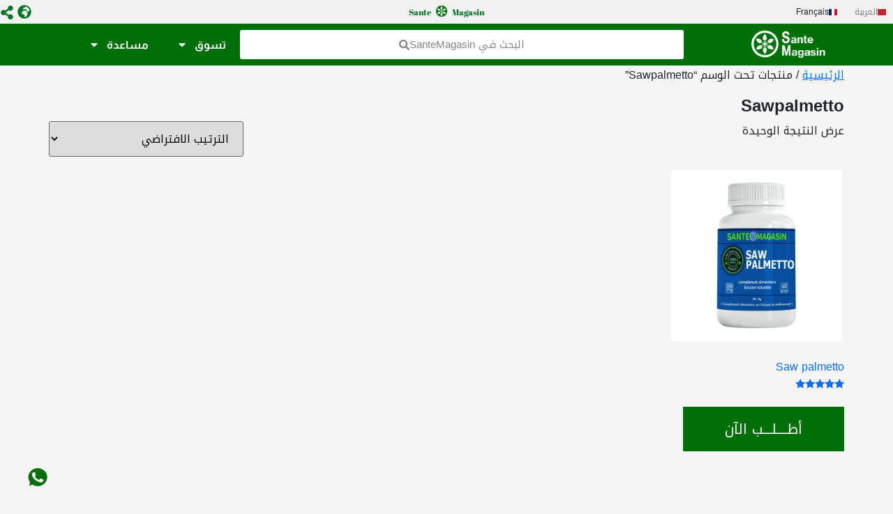

--- FILE ---
content_type: text/html; charset=UTF-8
request_url: https://ma.santemagasin.com/product-tag/sawpalmetto/
body_size: 101567
content:
<!doctype html>
<html dir="rtl" lang="ar" prefix="og: https://ogp.me/ns#" prefix="og: https://ogp.me/ns#">
<head>
	<meta charset="UTF-8">
	<meta name="viewport" content="width=device-width, initial-scale=1">
	<link rel="profile" href="https://gmpg.org/xfn/11">
	<style id="jetpack-boost-critical-css">@media all{ul{box-sizing:border-box}.screen-reader-text{border:0;clip-path:inset(50%);height:1px;margin:-1px;overflow:hidden;padding:0;position:absolute;width:1px;word-wrap:normal!important}html :where(img[class*=wp-image-]){height:auto;max-width:100%}}@media all{.woocommerce img,.woocommerce-page img{height:auto;max-width:100%}.woocommerce ul.products,.woocommerce-page ul.products{clear:both}.woocommerce ul.products::after,.woocommerce ul.products::before,.woocommerce-page ul.products::after,.woocommerce-page ul.products::before{content:" ";display:table}.woocommerce ul.products::after,.woocommerce-page ul.products::after{clear:both}.woocommerce ul.products li.product,.woocommerce-page ul.products li.product{float:right;margin:0 0 2.992em 3.8%;padding:0;position:relative;width:22.05%;margin-right:0}.woocommerce ul.products li.first,.woocommerce-page ul.products li.first{clear:both}.woocommerce ul.products li.last,.woocommerce-page ul.products li.last{margin-left:0}.woocommerce .woocommerce-result-count,.woocommerce-page .woocommerce-result-count{float:right}.woocommerce .woocommerce-ordering,.woocommerce-page .woocommerce-ordering{float:left}}@media only screen and (max-width:768px){.woocommerce ul.products[class*=columns-] li.product,.woocommerce-page ul.products[class*=columns-] li.product{width:48%;float:right;clear:both;margin:0 0 2.992em}.woocommerce ul.products[class*=columns-] li.product:nth-child(2n),.woocommerce-page ul.products[class*=columns-] li.product:nth-child(2n){float:left;clear:none!important}}@media all{div.asp_w.ajaxsearchpro,div.asp_w.asp_r,div.asp_w.asp_s{-webkit-box-sizing:content-box;-moz-box-sizing:content-box;-ms-box-sizing:content-box;-o-box-sizing:content-box;box-sizing:content-box;padding:0;margin:0;border:0;border-radius:0;text-transform:none;text-shadow:none;box-shadow:none;text-decoration:none;text-align:left;text-indent:initial;letter-spacing:normal;font-display:swap}div.asp_w_container div[id*=__original__]{display:none!important}div.asp_w.ajaxsearchpro{-webkit-box-sizing:border-box;-moz-box-sizing:border-box;-ms-box-sizing:border-box;-o-box-sizing:border-box;box-sizing:border-box}div.asp_w.asp_r,div.asp_w.asp_r *{-webkit-touch-callout:none}div.asp_w.ajaxsearchpro input[type=search]::-webkit-search-cancel-button,div.asp_w.ajaxsearchpro input[type=search]::-webkit-search-results-button{display:none}div.asp_w.ajaxsearchpro input[type=search]{appearance:auto!important;-webkit-appearance:none!important}.asp_clear{display:block!important;clear:both!important;margin:0!important;padding:0!important;width:auto!important;height:0!important}.hiddend{display:none!important}div.asp_w.ajaxsearchpro{width:100%;height:auto;border-radius:0;background:rgba(255,255,255,0);overflow:hidden}div.asp_w.ajaxsearchpro.asp_non_compact{min-width:200px}div.asp_m.ajaxsearchpro .proinput form:after,div.asp_m.ajaxsearchpro .proinput form:before,div.asp_m.ajaxsearchpro .proinput input:after,div.asp_m.ajaxsearchpro .proinput input:before{display:none}div.asp_m.ajaxsearchpro .probox{width:auto;border-radius:5px;background:#fff;overflow:hidden;border:1px solid #fff;box-shadow:1px 0 3px #ccc inset;display:-webkit-flex;display:flex;-webkit-flex-direction:row;flex-direction:row;direction:ltr;align-items:stretch;isolation:isolate}div.asp_m.ajaxsearchpro .probox .proinput{width:1px;height:100%;float:left;box-shadow:none;position:relative;flex:1 1 auto;-webkit-flex:1 1 auto;z-index:0}div.asp_m.ajaxsearchpro .probox .proinput form{height:100%;margin:0!important;padding:0!important;display:block!important;max-width:unset!important}div.asp_m.ajaxsearchpro .probox .proinput input{height:100%;width:100%;border:0;background:0 0;box-shadow:none;padding:0;left:0;padding-top:2px;min-width:120px;min-height:unset;max-height:unset}div.asp_m.ajaxsearchpro .probox .proinput input.autocomplete{border:0;background:0 0;width:100%;box-shadow:none;margin:0;padding:0;left:0}div.asp_m.ajaxsearchpro .probox .proclose,div.asp_m.ajaxsearchpro .probox .proloading,div.asp_m.ajaxsearchpro .probox .promagnifier,div.asp_m.ajaxsearchpro .probox .prosettings{width:20px;height:20px;min-width:unset;min-height:unset;background:0 0;background-size:20px 20px;float:right;box-shadow:none;margin:0;padding:0;z-index:1}div.asp_m.ajaxsearchpro .probox .proclose,div.asp_m.ajaxsearchpro .probox .proloading{background-position:center center;display:none;background-size:auto;background-repeat:no-repeat;background-color:transparent}div.asp_m.ajaxsearchpro .probox .proloading{padding:2px;box-sizing:border-box}div.asp_m.ajaxsearchpro .probox .proclose{position:relative;z-index:2}div.asp_m.ajaxsearchpro .probox .promagnifier .innericon,div.asp_m.ajaxsearchpro .probox .prosettings .innericon{background-size:20px 20px;background-position:center center;background-repeat:no-repeat;background-color:transparent;width:100%;height:100%;line-height:initial;text-align:center;overflow:hidden}div.asp_m.ajaxsearchpro .probox .promagnifier .innericon svg,div.asp_m.ajaxsearchpro .probox .prosettings .innericon svg{height:100%;width:22px;vertical-align:baseline;display:inline-block}div.asp_m.ajaxsearchpro .probox .proclose svg{background:#333;position:absolute;top:50%;width:20px;height:20px;left:50%;fill:#fefefe;box-sizing:border-box;box-shadow:0 0 0 2px rgba(255,255,255,.9)}div.asp_hidden_data,div.asp_hidden_data *{display:none}div.asp_w.asp_r{display:none}div.asp_w.asp_r *{text-decoration:none;text-shadow:none}div.asp_w.asp_r .results{overflow:hidden;width:auto;height:0;margin:0;padding:0}div.asp_w.asp_r .resdrg{height:auto}.rtl .searchsettings form{text-align:right!important;direction:rtl!important}.rtl div.asp_w.asp_s.searchsettings form{flex-direction:row-reverse!important}}@media all{.screen-reader-text{clip:rect(1px,1px,1px,1px);word-wrap:normal!important;border:0;clip-path:inset(50%);height:1px;margin:-1px;overflow:hidden;overflow-wrap:normal!important;padding:0;position:absolute!important;width:1px}}@media all{@font-face{font-family:WooCommerce;font-weight:400;font-style:normal}.screen-reader-text{clip:rect(1px,1px,1px,1px);height:1px;overflow:hidden;position:absolute!important;width:1px;word-wrap:normal!important}.woocommerce .woocommerce-breadcrumb{margin:0 0 1em;padding:0}.woocommerce .woocommerce-breadcrumb::after,.woocommerce .woocommerce-breadcrumb::before{content:" ";display:table}.woocommerce .woocommerce-breadcrumb::after{clear:both}.woocommerce ul.products{margin:0 0 1em;padding:0;list-style:none outside;clear:both}.woocommerce ul.products::after,.woocommerce ul.products::before{content:" ";display:table}.woocommerce ul.products::after{clear:both}.woocommerce ul.products li{list-style:none outside}.woocommerce ul.products li.product .woocommerce-loop-product__title{padding:.5em 0;margin:0;font-size:1em}.woocommerce ul.products li.product a{text-decoration:none}.woocommerce ul.products li.product a.woocommerce-loop-product__link{display:block}.woocommerce ul.products li.product a img{width:100%;height:auto;display:block;margin:0 0 1em;box-shadow:none}.woocommerce ul.products li.product strong{display:block}.woocommerce ul.products li.product .star-rating{font-size:.857em}.woocommerce ul.products li.product .button{display:inline-block;margin-top:1em}.woocommerce ul.products li.product .price{display:block;font-weight:400;margin-bottom:.5em;font-size:.857em}.woocommerce .woocommerce-result-count{margin:0 0 1em}.woocommerce .woocommerce-ordering{margin:0 0 1em}.woocommerce .woocommerce-ordering select{vertical-align:top}.woocommerce .star-rating{float:left;overflow:hidden;position:relative;height:1em;line-height:1;font-size:1em;width:5.4em;font-family:WooCommerce}.woocommerce .star-rating::before{content:"sssss";color:#cfc8d8;float:right;top:0;right:0;position:absolute}.woocommerce .star-rating span{overflow:hidden;float:right;top:0;right:0;position:absolute;padding-top:1.5em}.woocommerce .star-rating span::before{content:"SSSSS";top:0;position:absolute;right:0}.woocommerce .products .star-rating{display:block;margin:0 0 .5em;float:none}.woocommerce:where(body:not(.woocommerce-block-theme-has-button-styles)) a.button{font-size:100%;margin:0;line-height:1;position:relative;text-decoration:none;overflow:visible;padding:.618em 1em;font-weight:700;border-radius:3px;right:auto;color:#515151;background-color:#e9e6ed;border:0;display:inline-block;background-image:none;box-shadow:none;text-shadow:none}.woocommerce:where(body:not(.woocommerce-uses-block-theme)) .woocommerce-breadcrumb{font-size:.92em;color:#767676}.woocommerce:where(body:not(.woocommerce-uses-block-theme)) .woocommerce-breadcrumb a{color:#767676}.woocommerce:where(body:not(.woocommerce-uses-block-theme)) ul.products li.product .price{color:#958e09}}@media all{.elementor-widget-loop-grid{scroll-margin-top:var(--auto-scroll-offset,initial)}.elementor-widget-loop-grid .elementor-grid{grid-column-gap:var(--grid-column-gap,30px);grid-row-gap:var(--grid-row-gap,30px)}.elementor-loop-container:not(.elementor-posts-masonry){align-items:stretch}.e-loop-item *{word-break:break-word}.elementor-cta,.elementor-widget-call-to-action .elementor-widget-container{overflow:hidden}.elementor-cta{display:flex;position:relative}.elementor-cta--skin-classic .elementor-cta{flex-wrap:wrap}.elementor-cta--skin-classic .elementor-cta__bg-wrapper{min-height:200px;position:relative;width:100%}.elementor-cta--skin-classic .elementor-cta__content{background-color:#f9fafa;width:100%}.elementor-cta--skin-classic .elementor-cta__content-item{border-color:#3f444b;color:#3f444b;fill:#3f444b}.elementor-cta__bg,.elementor-cta__bg-overlay{bottom:0;left:0;position:absolute;right:0;top:0}.elementor-cta__bg-wrapper{overflow:hidden;z-index:1}.elementor-cta__bg{background-position:50%;background-size:cover;z-index:1}.elementor-cta__bg-overlay{z-index:2}.elementor-cta__title{font-size:23px}.elementor-cta__content{align-content:center;align-items:center;display:flex;flex-wrap:wrap;overflow:hidden;padding:35px;width:100%;z-index:1}.elementor-cta__content,.elementor-cta__content-item{color:#fff;position:relative}.elementor-cta__content-item{margin:0;width:100%}.elementor-bg-transform .elementor-bg{will-change:transform}.elementor-share-buttons--color-official.elementor-share-buttons--skin-flat .elementor-share-btn_email{background-color:#ea4335}.elementor-share-buttons--color-official.elementor-share-buttons--skin-flat .elementor-share-btn_facebook{background-color:#3b5998}.elementor-share-buttons--color-official.elementor-share-buttons--skin-flat .elementor-share-btn_pinterest{background-color:#bd081c}.elementor-share-buttons--color-official.elementor-share-buttons--skin-flat .elementor-share-btn_telegram{background-color:#2ca5e0}.elementor-share-buttons--color-official.elementor-share-buttons--skin-flat .elementor-share-btn_twitter{background-color:#1da1f2}.elementor-share-buttons--color-official.elementor-share-buttons--skin-flat .elementor-share-btn_whatsapp{background-color:#25d366}.elementor-share-buttons--skin-flat .elementor-share-btn{background-color:var(--e-share-buttons-primary-color,#ea4335)}.elementor-share-buttons--skin-flat .elementor-share-btn__text{color:var(--e-share-buttons-secondary-color,#fff)}.elementor-share-buttons--view-text .elementor-share-btn__text{padding-inline-start:1em}.elementor-share-buttons--view-text .elementor-share-btn{justify-content:center}.elementor-share-buttons--view-text .elementor-share-btn__text{flex-grow:1;justify-content:center}.elementor-share-buttons--shape-rounded .elementor-share-btn{border-radius:.5em}.elementor-share-btn{align-items:center;display:flex;font-size:10px;height:4.5em;justify-content:flex-start;overflow:hidden}.elementor-share-btn__text{align-items:center;align-self:stretch;display:flex;flex-grow:1;font-size:1.5em;font-weight:100;padding-inline-end:1em}.elementor-share-btn__title{flex-shrink:0;font-weight:700}.elementor-widget-share-buttons{text-align:var(--alignment,inherit);-moz-text-align-last:var(--alignment,inherit);text-align-last:var(--alignment,inherit)}}@media all{.xt_atc_override_spinner a.add_to_cart_button:after,.xt_atc_override_spinner a.add_to_cart_button:before{display:none!important}html{line-height:1.15;-webkit-text-size-adjust:100%}*{box-sizing:border-box}body{background-color:#fff;color:#333;font-family:-apple-system,BlinkMacSystemFont,Segoe UI,Roboto,Helvetica Neue,Arial,Noto Sans,sans-serif,Apple Color Emoji,Segoe UI Emoji,Segoe UI Symbol,Noto Color Emoji;font-size:1rem;font-weight:400;line-height:1.5;margin:0;-webkit-font-smoothing:antialiased;-moz-osx-font-smoothing:grayscale}h1,h2,h4{color:inherit;font-family:inherit;font-weight:500;line-height:1.2;margin-block-end:1rem;margin-block-start:.5rem}h1{font-size:2.5rem}h2{font-size:2rem}h4{font-size:1.5rem}p{margin-block-end:.9rem;margin-block-start:0}a{background-color:#fff0;color:#c36;text-decoration:none}a:not([href]):not([tabindex]){color:inherit;text-decoration:none}strong{font-weight:bolder}img{border-style:none;height:auto;max-width:100%}label{display:inline-block;line-height:1;vertical-align:middle}button,input,select{font-family:inherit;font-size:1rem;line-height:1.5;margin:0}input[type=search],input[type=text],select{border:1px solid #666;border-radius:3px;padding:.5rem 1rem;width:100%}button,input{overflow:visible}button,select{text-transform:none}[type=button],button{-webkit-appearance:button;width:auto}[type=button],button{background-color:#fff0;border:1px solid #c36;border-radius:3px;color:#c36;display:inline-block;font-size:1rem;font-weight:400;padding:.5rem 1rem;text-align:center;white-space:nowrap}[type=search]{-webkit-appearance:textfield;outline-offset:-2px}select{display:block}li,ul{background:#fff0;border:0;font-size:100%;margin-block-end:0;margin-block-start:0;outline:0;vertical-align:baseline}.screen-reader-text{clip:rect(1px,1px,1px,1px);height:1px;overflow:hidden;position:absolute!important;width:1px;word-wrap:normal!important}body:not([class*=elementor-page-]) .site-main{margin-inline-end:auto;margin-inline-start:auto;width:100%}@media (max-width:575px){body:not([class*=elementor-page-]) .site-main{padding-inline-end:10px;padding-inline-start:10px}}@media (min-width:576px){body:not([class*=elementor-page-]) .site-main{max-width:500px}}@media (min-width:768px){body:not([class*=elementor-page-]) .site-main{max-width:600px}}@media (min-width:992px){body:not([class*=elementor-page-]) .site-main{max-width:800px}}@media (min-width:1200px){body:not([class*=elementor-page-]) .site-main{max-width:1140px}}.elementor-screen-only,.screen-reader-text{height:1px;margin:-1px;overflow:hidden;padding:0;position:absolute;top:-10000em;width:1px;clip:rect(0,0,0,0);border:0}.elementor *,.elementor :after,.elementor :before{box-sizing:border-box}.elementor a{box-shadow:none;text-decoration:none}.elementor img{border:none;border-radius:0;box-shadow:none;height:auto;max-width:100%}.elementor-widget-wrap .elementor-element.elementor-widget__width-auto,.elementor-widget-wrap .elementor-element.elementor-widget__width-initial{max-width:100%}@media (max-width:767px){.elementor-widget-wrap .elementor-element.elementor-widget-mobile__width-auto,.elementor-widget-wrap .elementor-element.elementor-widget-mobile__width-initial{max-width:100%}}.elementor-element{--flex-direction:initial;--flex-wrap:initial;--justify-content:initial;--align-items:initial;--align-content:initial;--flex-basis:initial;--flex-grow:initial;--flex-shrink:initial;--order:initial;--align-self:initial;align-self:var(--align-self);flex-basis:var(--flex-basis);flex-grow:var(--flex-grow);flex-shrink:var(--flex-shrink);order:var(--order)}.elementor-element:where(.e-con-full,.elementor-widget){align-content:var(--align-content);align-items:var(--align-items);flex-direction:var(--flex-direction);flex-wrap:var(--flex-wrap);gap:var(--row-gap) var(--column-gap);justify-content:var(--justify-content)}.elementor-align-justify .elementor-button{width:100%}@media (max-width:767px){.elementor-mobile-align-center{text-align:center}.elementor-mobile-align-center .elementor-button{width:auto}.elementor-mobile-align-justify .elementor-button{width:100%}}.elementor-section{position:relative}.elementor-section .elementor-container{display:flex;margin-left:auto;margin-right:auto;position:relative}@media (max-width:1024px){.elementor-section .elementor-container{flex-wrap:wrap}}.elementor-section.elementor-section-boxed>.elementor-container{max-width:1140px}.elementor-section.elementor-section-items-top>.elementor-container{align-items:flex-start}.elementor-widget-wrap{align-content:flex-start;flex-wrap:wrap;position:relative;width:100%}.elementor:not(.elementor-bc-flex-widget) .elementor-widget-wrap{display:flex}.elementor-widget-wrap>.elementor-element{width:100%}.elementor-widget{position:relative}.elementor-widget:not(:last-child){margin-bottom:var(--kit-widget-spacing,20px)}.elementor-widget:not(:last-child).elementor-widget__width-auto,.elementor-widget:not(:last-child).elementor-widget__width-initial{margin-bottom:0}.elementor-column{display:flex;min-height:1px;position:relative}.elementor-column-gap-default>.elementor-column>.elementor-element-populated{padding:10px}.elementor-inner-section .elementor-column-gap-no .elementor-element-populated{padding:0}@media (min-width:768px){.elementor-column.elementor-col-20{width:20%}.elementor-column.elementor-col-25{width:25%}.elementor-column.elementor-col-33{width:33.333%}.elementor-column.elementor-col-50{width:50%}.elementor-column.elementor-col-100{width:100%}}@media (max-width:767px){.elementor-column{width:100%}}.elementor-grid{display:grid;grid-column-gap:var(--grid-column-gap);grid-row-gap:var(--grid-row-gap)}.elementor-grid .elementor-grid-item{min-width:0}.elementor-grid-1 .elementor-grid{grid-template-columns:repeat(1,1fr)}.elementor-grid-6 .elementor-grid{grid-template-columns:repeat(6,1fr)}@media (max-width:1024px){.elementor-grid-tablet-2 .elementor-grid{grid-template-columns:repeat(2,1fr)}}@media (max-width:767px){.elementor-grid-mobile-1 .elementor-grid{grid-template-columns:repeat(1,1fr)}}@media (prefers-reduced-motion:no-preference){html{scroll-behavior:smooth}}.elementor-heading-title{line-height:1;margin:0;padding:0}.elementor-button{background-color:#69727d;border-radius:3px;color:#fff;display:inline-block;font-size:15px;line-height:1;padding:12px 24px;fill:#fff;text-align:center}.elementor-button-content-wrapper{display:flex;flex-direction:row;gap:5px;justify-content:center}.elementor-button-icon{align-items:center;display:flex}.elementor-button-icon svg{height:auto;width:1em}.elementor-button-icon .e-font-icon-svg{height:1em}.elementor-button-text{display:inline-block}.elementor-button.elementor-size-md{border-radius:4px;font-size:16px;padding:15px 30px}.elementor-button span{text-decoration:inherit}.elementor-icon{color:#69727d;display:inline-block;font-size:50px;line-height:1;text-align:center}.elementor-icon svg{display:block;height:1em;position:relative;width:1em}.elementor-icon svg:before{left:50%;position:absolute;transform:translateX(-50%)}@media (max-width:767px){.elementor .elementor-hidden-mobile{display:none}}@media (min-width:768px) and (max-width:1024px){.elementor .elementor-hidden-tablet{display:none}}@media (min-width:1025px) and (max-width:99999px){.elementor .elementor-hidden-desktop{display:none}}.elementor-widget-heading .elementor-heading-title[class*=elementor-size-]>a{color:inherit;font-size:inherit;line-height:inherit}.elementor-widget-heading .elementor-heading-title.elementor-size-medium{font-size:19px}.elementor-widget-image{text-align:center}.elementor-widget-image a{display:inline-block}.elementor-widget-image img{display:inline-block;vertical-align:middle}.elementor-item:after,.elementor-item:before{display:block;position:absolute}.elementor-item:not(:hover):not(:focus):not(.elementor-item-active):not(.highlighted):after,.elementor-item:not(:hover):not(:focus):not(.elementor-item-active):not(.highlighted):before{opacity:0}.elementor-nav-menu--main .elementor-nav-menu a{padding:13px 20px}.elementor-nav-menu--main .elementor-nav-menu ul{border-style:solid;border-width:0;padding:0;position:absolute;width:12em}.elementor-nav-menu--layout-horizontal{display:flex}.elementor-nav-menu--layout-horizontal .elementor-nav-menu{display:flex;flex-wrap:wrap}.elementor-nav-menu--layout-horizontal .elementor-nav-menu a{flex-grow:1;white-space:nowrap}.elementor-nav-menu--layout-horizontal .elementor-nav-menu>li{display:flex}.elementor-nav-menu--layout-horizontal .elementor-nav-menu>li ul{top:100%!important}.elementor-nav-menu--layout-horizontal .elementor-nav-menu>li:not(:first-child)>a{margin-inline-start:var(--e-nav-menu-horizontal-menu-item-margin)}.elementor-nav-menu--layout-horizontal .elementor-nav-menu>li:not(:first-child)>ul{right:var(--e-nav-menu-horizontal-menu-item-margin)!important}.elementor-nav-menu--layout-horizontal .elementor-nav-menu>li:not(:last-child)>a{margin-inline-end:var(--e-nav-menu-horizontal-menu-item-margin)}.elementor-nav-menu--layout-horizontal .elementor-nav-menu>li:not(:last-child):after{align-self:center;border-color:var(--e-nav-menu-divider-color,#000);border-left-style:var(--e-nav-menu-divider-style,solid);border-left-width:var(--e-nav-menu-divider-width,2px);content:var(--e-nav-menu-divider-content,none);height:var(--e-nav-menu-divider-height,35%)}.elementor-nav-menu__align-start .elementor-nav-menu{justify-content:flex-start;margin-inline-end:auto}.elementor-nav-menu__align-start .elementor-nav-menu--layout-vertical>ul>li>a{justify-content:flex-start}.elementor-nav-menu__align-center .elementor-nav-menu{justify-content:center;margin-inline-end:auto;margin-inline-start:auto}.elementor-widget-nav-menu .elementor-widget-container{display:flex;flex-direction:column}.elementor-nav-menu{position:relative;z-index:2}.elementor-nav-menu:after{clear:both;content:" ";display:block;font:0/0 serif;height:0;overflow:hidden;visibility:hidden}.elementor-nav-menu,.elementor-nav-menu li,.elementor-nav-menu ul{display:block;line-height:normal;list-style:none;margin:0;padding:0}.elementor-nav-menu ul{display:none}.elementor-nav-menu a,.elementor-nav-menu li{position:relative}.elementor-nav-menu li{border-width:0}.elementor-nav-menu a{align-items:center;display:flex}.elementor-nav-menu a{line-height:20px;padding:10px 20px}.elementor-menu-toggle{align-items:center;background-color:rgba(0,0,0,.05);border:0 solid;border-radius:3px;color:#33373d;display:flex;font-size:var(--nav-menu-icon-size,22px);justify-content:center;padding:.25em}.elementor-menu-toggle:not(.elementor-active) .elementor-menu-toggle__icon--close{display:none}.elementor-menu-toggle .e-font-icon-svg{fill:#33373d;height:1em;width:1em}.elementor-menu-toggle svg{height:auto;width:1em;fill:var(--nav-menu-icon-color,currentColor)}.elementor-nav-menu--dropdown{background-color:#fff;font-size:13px}.elementor-nav-menu--dropdown-none .elementor-nav-menu--dropdown{display:none}.elementor-nav-menu--dropdown.elementor-nav-menu__container{margin-top:10px;overflow-x:hidden;overflow-y:auto;transform-origin:top}.elementor-nav-menu--dropdown.elementor-nav-menu__container .elementor-sub-item{font-size:.85em}.elementor-nav-menu--dropdown a{color:#33373d}ul.elementor-nav-menu--dropdown a{border-inline-start:8px solid transparent;text-shadow:none}.elementor-nav-menu__text-align-center .elementor-nav-menu--dropdown .elementor-nav-menu a{justify-content:center}.elementor-nav-menu--toggle .elementor-menu-toggle:not(.elementor-active)+.elementor-nav-menu__container{max-height:0;overflow:hidden;transform:scaleY(0)}.elementor-nav-menu--stretch .elementor-nav-menu__container.elementor-nav-menu--dropdown{position:absolute;z-index:9997}.swiper-wrapper{position:relative;width:100%;height:100%;z-index:1;display:flex;box-sizing:content-box}.swiper-wrapper{transform:translate3d(0,0,0)}.swiper-slide{flex-shrink:0;width:100%;height:100%;position:relative}.elementor-element .elementor-swiper{position:relative}.elementor-element .elementor-main-swiper{position:static}.elementor-testimonial__footer{display:flex}.elementor-testimonial--layout-image_stacked .elementor-testimonial__footer{flex-wrap:wrap;margin-top:25px}.elementor-testimonial--align-center .elementor-testimonial{text-align:center}@media (max-width:767px){.elementor-testimonial--mobile-align-center .elementor-testimonial{text-align:center}}.elementor-widget-testimonial-carousel .swiper-slide{padding:20px}.elementor-widget-testimonial-carousel .elementor-testimonial__text{font-size:1.3em;font-style:italic;line-height:1.5}.swiper-slide{border-style:solid;border-width:0;overflow:hidden;will-change:transform}.swiper-slide a{display:inline}.elementor-widget-testimonial-carousel .elementor-main-swiper{width:95%}.elementor-widget-testimonial-carousel .swiper-wrapper{align-items:stretch;display:flex}.elementor-widget-testimonial-carousel .swiper-slide{height:auto}[data-elementor-type=popup]:not(.elementor-edit-area){display:none}}</style>
		<!-- All in One SEO 4.9.3 - aioseo.com -->
	<meta name="robots" content="max-image-preview:large" />
	<link rel="canonical" href="https://ma.santemagasin.com/product-tag/sawpalmetto/" />
	<meta name="generator" content="All in One SEO (AIOSEO) 4.9.3" />
		<script data-jetpack-boost="ignore" type="application/ld+json" class="aioseo-schema">
			{"@context":"https:\/\/schema.org","@graph":[{"@type":"BreadcrumbList","@id":"https:\/\/ma.santemagasin.com\/product-tag\/sawpalmetto\/#breadcrumblist","itemListElement":[{"@type":"ListItem","@id":"https:\/\/ma.santemagasin.com#listItem","position":1,"name":"Home","item":"https:\/\/ma.santemagasin.com","nextItem":{"@type":"ListItem","@id":"https:\/\/ma.santemagasin.com\/shop\/#listItem","name":"\u0627\u0644\u0645\u062a\u062c\u0631"}},{"@type":"ListItem","@id":"https:\/\/ma.santemagasin.com\/shop\/#listItem","position":2,"name":"\u0627\u0644\u0645\u062a\u062c\u0631","item":"https:\/\/ma.santemagasin.com\/shop\/","nextItem":{"@type":"ListItem","@id":"https:\/\/ma.santemagasin.com\/product-tag\/sawpalmetto\/#listItem","name":"Sawpalmetto"},"previousItem":{"@type":"ListItem","@id":"https:\/\/ma.santemagasin.com#listItem","name":"Home"}},{"@type":"ListItem","@id":"https:\/\/ma.santemagasin.com\/product-tag\/sawpalmetto\/#listItem","position":3,"name":"Sawpalmetto","previousItem":{"@type":"ListItem","@id":"https:\/\/ma.santemagasin.com\/shop\/#listItem","name":"\u0627\u0644\u0645\u062a\u062c\u0631"}}]},{"@type":"CollectionPage","@id":"https:\/\/ma.santemagasin.com\/product-tag\/sawpalmetto\/#collectionpage","url":"https:\/\/ma.santemagasin.com\/product-tag\/sawpalmetto\/","name":"Sawpalmetto - santemagasin","inLanguage":"ar","isPartOf":{"@id":"https:\/\/ma.santemagasin.com\/#website"},"breadcrumb":{"@id":"https:\/\/ma.santemagasin.com\/product-tag\/sawpalmetto\/#breadcrumblist"}},{"@type":"Organization","@id":"https:\/\/ma.santemagasin.com\/#organization","name":"\u0645\u0643\u0645\u0644\u0627\u062a \u063a\u0630\u0627\u0626\u064a\u0629\u060c \u0641\u064a\u062a\u0627\u0645\u064a\u0646\u0627\u062a \u0648\u0645\u0646\u062a\u062c\u0627\u062a \u0635\u062d\u064a\u0629 \u0637\u0628\u064a\u0639\u064a\u0629 - santemagasin.com","description":"\u0645\u0643\u0645\u0644\u0627\u062a \u063a\u0630\u0627\u0626\u064a\u0629 \u0637\u0628\u064a\u0639\u064a\u0629 \u0648\u0641\u064a\u062a\u0627\u0645\u064a\u0646\u0627\u062a \u0628\u062c\u0648\u062f\u0629 \u0639\u0627\u0644\u064a\u0629 \u062a\u0648\u0635\u064a\u0644 \u0645\u062c\u0627\u0646\u064a \u0628\u0627\u0644\u0645\u063a\u0631\u0628 \u0627\u0643\u062a\u0634\u0641 \u0623\u0641\u0636\u0644 \u0627\u0644\u0645\u0643\u0645\u0644\u0627\u062a \u0627\u0644\u063a\u0630\u0627\u0626\u064a\u0629 \u0648\u0627\u0644\u0641\u064a\u062a\u0627\u0645\u064a\u0646\u0627\u062a \u0627\u0644\u0637\u0628\u064a\u0639\u064a\u0629 \u0641\u064a \u0627\u0644\u0645\u063a\u0631\u0628 \u0628\u0623\u0633\u0639\u0627\u0631 \u062a\u0646\u0627\u0641\u0633\u064a\u0629 \u0648\u062a\u0648\u0635\u064a\u0644 \u0633\u0631\u064a\u0639 \u0644\u062c\u0645\u064a\u0639 \u0627\u0644\u0645\u062f\u0646 \u2013 \u0635\u062d\u062a\u0643 \u062a\u0628\u062f\u0623 \u0645\u0646 Sante Magasin","url":"https:\/\/ma.santemagasin.com\/","email":"contact@ma.santemagasin.com","telephone":"+212808500411","foundingDate":"2018-08-22","numberOfEmployees":{"@type":"QuantitativeValue","minValue":10,"maxValue":20},"logo":{"@type":"ImageObject","url":"https:\/\/i0.wp.com\/ma.santemagasin.com\/wp-content\/uploads\/2024\/10\/LOGOOO-VEER-scaled.jpg?fit=2560%2C2560&ssl=1","@id":"https:\/\/ma.santemagasin.com\/product-tag\/sawpalmetto\/#organizationLogo","width":2560,"height":2560},"image":{"@id":"https:\/\/ma.santemagasin.com\/product-tag\/sawpalmetto\/#organizationLogo"},"sameAs":["https:\/\/www.facebook.com\/santemagasinafrica","https:\/\/x.com\/SanteMagasin","https:\/\/www.instagram.com\/sante_magasin_officiel\/","https:\/\/www.tiktok.com\/@santemagasin","https:\/\/www.youtube.com\/@santemagasin"]},{"@type":"WebSite","@id":"https:\/\/ma.santemagasin.com\/#website","url":"https:\/\/ma.santemagasin.com\/","name":"\u0645\u0643\u0645\u0644\u0627\u062a \u063a\u0630\u0627\u0626\u064a\u0629\u060c \u0641\u064a\u062a\u0627\u0645\u064a\u0646\u0627\u062a \u0648\u0645\u0646\u062a\u062c\u0627\u062a \u0635\u062d\u064a\u0629 \u0637\u0628\u064a\u0639\u064a\u0629 - santemagasin.com","alternateName":"sante magasin","description":"\u0645\u0643\u0645\u0644\u0627\u062a \u063a\u0630\u0627\u0626\u064a\u0629 \u0637\u0628\u064a\u0639\u064a\u0629 \u0648\u0641\u064a\u062a\u0627\u0645\u064a\u0646\u0627\u062a \u0628\u062c\u0648\u062f\u0629 \u0639\u0627\u0644\u064a\u0629 \u062a\u0648\u0635\u064a\u0644 \u0645\u062c\u0627\u0646\u064a \u0628\u0627\u0644\u0645\u063a\u0631\u0628","inLanguage":"ar","publisher":{"@id":"https:\/\/ma.santemagasin.com\/#organization"}}]}
		</script>
		<!-- All in One SEO -->

            
            
<!-- تحسين مُحركات البحث بواسطة رانك ماث برو (Rank Math PRO)-  https://s.rankmath.com/home -->
<title>Sawpalmetto - santemagasin</title>
<meta name="robots" content="follow, noindex"/>
<meta property="og:locale" content="ar_AR" />
<meta property="og:type" content="article" />
<meta property="og:title" content="Sawpalmetto - santemagasin" />
<meta property="og:url" content="https://ma.santemagasin.com/product-tag/sawpalmetto/" />
<meta property="og:site_name" content="santemagasin" />
<meta name="twitter:card" content="summary_large_image" />
<meta name="twitter:title" content="Sawpalmetto - santemagasin" />
<meta name="twitter:label1" content="المنتجات" />
<meta name="twitter:data1" content="1" />
<script data-jetpack-boost="ignore" type="application/ld+json" class="rank-math-schema-pro">{"@context":"https://schema.org","@graph":[{"@type":"Organization","@id":"https://ma.santemagasin.com/#organization","name":"santemagasin"},{"@type":"WebSite","@id":"https://ma.santemagasin.com/#website","url":"https://ma.santemagasin.com","name":"santemagasin","publisher":{"@id":"https://ma.santemagasin.com/#organization"},"inLanguage":"ar"},{"@type":"CollectionPage","@id":"https://ma.santemagasin.com/product-tag/sawpalmetto/#webpage","url":"https://ma.santemagasin.com/product-tag/sawpalmetto/","name":"Sawpalmetto - santemagasin","isPartOf":{"@id":"https://ma.santemagasin.com/#website"},"inLanguage":"ar"}]}</script>
<!-- /إضافة تحسين محركات البحث لووردبريس Rank Math -->

<link rel='dns-prefetch' href='//www.googletagmanager.com' />
<link rel='preconnect' href='//i0.wp.com' />
<link rel="alternate" type="application/rss+xml" title="santemagasin &laquo; الخلاصة" href="https://ma.santemagasin.com/feed/" />
<link rel="alternate" type="application/rss+xml" title="santemagasin &laquo; خلاصة التعليقات" href="https://ma.santemagasin.com/comments/feed/" />
<link rel="alternate" type="application/rss+xml" title="خلاصة santemagasin &laquo; Sawpalmetto وسم" href="https://ma.santemagasin.com/product-tag/sawpalmetto/feed/" />
<noscript><link rel='stylesheet' id='all-css-716d750044ed8516916a9fdef5da2bd6' href='https://ma.santemagasin.com/wp-content/boost-cache/static/56b22a1637.min.css' type='text/css' media='all' /></noscript><link data-media="all" onload="this.media=this.dataset.media; delete this.dataset.media; this.removeAttribute( &apos;onload&apos; );" rel='stylesheet' id='all-css-716d750044ed8516916a9fdef5da2bd6' href='https://ma.santemagasin.com/wp-content/boost-cache/static/56b22a1637.min.css' type='text/css' media="not all" />
<style id='elementor-frontend-inline-css'>
.elementor-kit-40{--e-global-color-primary:#000000;--e-global-color-secondary:#54595F;--e-global-typography-primary-font-family:"Noto_Kufi_Arabic";--e-global-typography-primary-font-weight:bold;--e-global-typography-secondary-font-family:"Noto_Kufi_Arabic";--e-global-typography-secondary-font-weight:400;--e-global-typography-text-font-family:"Noto_Kufi_Arabic";--e-global-typography-text-font-weight:normal;--e-global-typography-accent-font-family:"Noto_Kufi_Arabic";--e-global-typography-accent-font-weight:500;background-color:#F5F5F5;font-family:"Noto_Kufi_Arabic", Sans-serif;font-weight:500;line-height:1.8em;}.elementor-kit-40 button,.elementor-kit-40 input[type="button"],.elementor-kit-40 input[type="submit"],.elementor-kit-40 .elementor-button{background-color:#006F07;color:#FFFFFF;}.elementor-kit-40 p{margin-block-end:20px;}.elementor-kit-40 a{font-family:"Noto_Kufi_Arabic", Sans-serif;line-height:1.2em;}.elementor-kit-40 h1{font-family:"Noto_Kufi_Arabic", Sans-serif;font-size:24px;font-weight:bold;line-height:1.2em;}.elementor-kit-40 h2{font-family:"Noto_Kufi_Arabic", Sans-serif;font-size:26px;line-height:1.2em;}.elementor-kit-40 h3{font-family:"Noto_Kufi_Arabic", Sans-serif;line-height:1.2em;}.elementor-kit-40 h4{font-family:"Noto_Kufi_Arabic", Sans-serif;line-height:1.2em;}.elementor-kit-40 h5{font-family:"Noto_Kufi_Arabic", Sans-serif;line-height:1.2em;}.elementor-kit-40 h6{font-family:"Noto_Kufi_Arabic", Sans-serif;line-height:1.2em;}.elementor-kit-40 img{border-style:solid;border-color:#02010100;}.elementor-section.elementor-section-boxed > .elementor-container{max-width:1520px;}.e-con{--container-max-width:1520px;}.elementor-widget:not(:last-child){margin-block-end:10px;}.elementor-element{--widgets-spacing:10px 10px;--widgets-spacing-row:10px;--widgets-spacing-column:10px;}@media(max-width:1024px){.elementor-section.elementor-section-boxed > .elementor-container{max-width:1024px;}.e-con{--container-max-width:1024px;}}@media(max-width:767px){.elementor-kit-40 p{margin-block-end:20px;}.elementor-kit-40 a{font-size:14px;}.elementor-kit-40 h1{font-size:18px;}.elementor-kit-40 h2{font-size:16px;}.elementor-kit-40 h3{font-size:14px;}.elementor-kit-40 img{border-width:3px 3px 3px 3px;border-radius:10px 10px 10px 10px;}.elementor-section.elementor-section-boxed > .elementor-container{max-width:767px;}.e-con{--container-max-width:767px;}}/* Start Custom Fonts CSS */@font-face {
	font-family: 'Noto_Kufi_Arabic';
	font-style: normal;
	font-weight: normal;
	font-display: auto;
	src: url('http://ma.santemagasin.com/wp-content/uploads/2023/02/NotoKufiArabic-Regular.ttf') format('truetype');
}
@font-face {
	font-family: 'Noto_Kufi_Arabic';
	font-style: normal;
	font-weight: bold;
	font-display: auto;
	src: url('http://ma.santemagasin.com/wp-content/uploads/2023/02/NotoKufiArabic-Bold.ttf') format('truetype');
}
@font-face {
	font-family: 'Noto_Kufi_Arabic';
	font-style: normal;
	font-weight: 300;
	font-display: auto;
	src: url('http://ma.santemagasin.com/wp-content/uploads/2023/02/NotoKufiArabic-Medium.ttf') format('truetype');
}
@font-face {
	font-family: 'Noto_Kufi_Arabic';
	font-style: normal;
	font-weight: 600;
	font-display: auto;
	src: url('http://ma.santemagasin.com/wp-content/uploads/2023/02/NotoKufiArabic-ExtraBold.ttf') format('truetype');
}
@font-face {
	font-family: 'Noto_Kufi_Arabic';
	font-style: normal;
	font-weight: 100;
	font-display: auto;
	src: url('http://ma.santemagasin.com/wp-content/uploads/2023/02/NotoKufiArabic-Light.ttf') format('truetype');
}
@font-face {
	font-family: 'Noto_Kufi_Arabic';
	font-style: normal;
	font-weight: 900;
	font-display: auto;
	src: url('http://ma.santemagasin.com/wp-content/uploads/2023/02/NotoKufiArabic-Black.ttf') format('truetype');
}
/* End Custom Fonts CSS */
.elementor-9372 .elementor-element.elementor-element-543c594:not(.elementor-motion-effects-element-type-background), .elementor-9372 .elementor-element.elementor-element-543c594 > .elementor-motion-effects-container > .elementor-motion-effects-layer{background-color:#F1F1F2;}.elementor-9372 .elementor-element.elementor-element-543c594{transition:background 0.3s, border 0.3s, border-radius 0.3s, box-shadow 0.3s;margin-top:0px;margin-bottom:0px;padding:0px 0px 0px 0px;}.elementor-9372 .elementor-element.elementor-element-543c594 > .elementor-background-overlay{transition:background 0.3s, border-radius 0.3s, opacity 0.3s;}.elementor-bc-flex-widget .elementor-9372 .elementor-element.elementor-element-2b03702.elementor-column .elementor-widget-wrap{align-items:center;}.elementor-9372 .elementor-element.elementor-element-2b03702.elementor-column.elementor-element[data-element_type="column"] > .elementor-widget-wrap.elementor-element-populated{align-content:center;align-items:center;}.elementor-9372 .elementor-element.elementor-element-2b03702 > .elementor-element-populated{margin:0px 0px 0px 0px;--e-column-margin-right:0px;--e-column-margin-left:0px;padding:0px 0px 0px 0px;}.elementor-bc-flex-widget .elementor-9372 .elementor-element.elementor-element-7c3dbcb.elementor-column .elementor-widget-wrap{align-items:center;}.elementor-9372 .elementor-element.elementor-element-7c3dbcb.elementor-column.elementor-element[data-element_type="column"] > .elementor-widget-wrap.elementor-element-populated{align-content:center;align-items:center;}.elementor-9372 .elementor-element.elementor-element-7c3dbcb.elementor-column > .elementor-widget-wrap{justify-content:center;}.elementor-9372 .elementor-element.elementor-element-7c3dbcb > .elementor-widget-wrap > .elementor-widget:not(.elementor-widget__width-auto):not(.elementor-widget__width-initial):not(:last-child):not(.elementor-absolute){margin-block-end:10px;}.elementor-9372 .elementor-element.elementor-element-7c3dbcb > .elementor-element-populated{margin:0px 0px 0px 0px;--e-column-margin-right:0px;--e-column-margin-left:0px;padding:0px 0px 0px 0px;}.elementor-9372 .elementor-element.elementor-element-4d39be1{width:auto;max-width:auto;}.elementor-9372 .elementor-element.elementor-element-4d39be1 .elementor-heading-title{font-family:"Abril Fatface", Sans-serif;font-size:12px;color:#007326;}.elementor-9372 .elementor-element.elementor-element-b2f6df0{width:var( --container-widget-width, 7% );max-width:7%;--container-widget-width:7%;--container-widget-flex-grow:0;align-self:center;text-align:center;}.elementor-9372 .elementor-element.elementor-element-b2f6df0 img{width:100%;}.elementor-9372 .elementor-element.elementor-element-8f4de20{width:auto;max-width:auto;}.elementor-9372 .elementor-element.elementor-element-8f4de20 .elementor-heading-title{font-family:"Abril Fatface", Sans-serif;font-size:12px;color:#007326;}.elementor-bc-flex-widget .elementor-9372 .elementor-element.elementor-element-3a45634.elementor-column .elementor-widget-wrap{align-items:center;}.elementor-9372 .elementor-element.elementor-element-3a45634.elementor-column.elementor-element[data-element_type="column"] > .elementor-widget-wrap.elementor-element-populated{align-content:center;align-items:center;}.elementor-9372 .elementor-element.elementor-element-3a45634.elementor-column > .elementor-widget-wrap{justify-content:flex-end;}.elementor-9372 .elementor-element.elementor-element-3a45634 > .elementor-element-populated{margin:0px 0px 0px 0px;--e-column-margin-right:0px;--e-column-margin-left:0px;padding:0px 0px 0px 0px;}.elementor-9372 .elementor-element.elementor-element-9c2f3c2{width:auto;max-width:auto;--nav-menu-icon-size:20px;}.elementor-9372 .elementor-element.elementor-element-9c2f3c2 > .elementor-widget-container{margin:0px 0px 0px 0px;padding:0px 0px 0px 0px;}.elementor-9372 .elementor-element.elementor-element-9c2f3c2 .elementor-menu-toggle{margin:0 auto;background-color:#02010100;}.elementor-9372 .elementor-element.elementor-element-9c2f3c2 .elementor-nav-menu--dropdown a, .elementor-9372 .elementor-element.elementor-element-9c2f3c2 .elementor-menu-toggle{color:#007229;}.elementor-9372 .elementor-element.elementor-element-9c2f3c2 .elementor-nav-menu--dropdown a:hover,
					.elementor-9372 .elementor-element.elementor-element-9c2f3c2 .elementor-nav-menu--dropdown a.elementor-item-active,
					.elementor-9372 .elementor-element.elementor-element-9c2f3c2 .elementor-nav-menu--dropdown a.highlighted{background-color:#D6D6D6;}.elementor-9372 .elementor-element.elementor-element-9c2f3c2 .elementor-nav-menu--dropdown .elementor-item, .elementor-9372 .elementor-element.elementor-element-9c2f3c2 .elementor-nav-menu--dropdown  .elementor-sub-item{font-size:14px;}.elementor-9372 .elementor-element.elementor-element-9c2f3c2 .elementor-nav-menu--dropdown a{padding-left:0px;padding-right:0px;padding-top:5px;padding-bottom:5px;}.elementor-9372 .elementor-element.elementor-element-9c2f3c2 .elementor-nav-menu--dropdown li:not(:last-child){border-style:none;}.elementor-9372 .elementor-element.elementor-element-9c2f3c2 .elementor-nav-menu--main > .elementor-nav-menu > li > .elementor-nav-menu--dropdown, .elementor-9372 .elementor-element.elementor-element-9c2f3c2 .elementor-nav-menu__container.elementor-nav-menu--dropdown{margin-top:1px !important;}.elementor-9372 .elementor-element.elementor-element-9c2f3c2 div.elementor-menu-toggle{color:#007326;}.elementor-9372 .elementor-element.elementor-element-9c2f3c2 div.elementor-menu-toggle svg{fill:#007326;}.elementor-9372 .elementor-element.elementor-element-0bc53ef{width:auto;max-width:auto;}.elementor-9372 .elementor-element.elementor-element-0bc53ef > .elementor-widget-container{margin:0px 0px -10px 0px;}.elementor-9372 .elementor-element.elementor-element-0bc53ef.elementor-view-stacked .elementor-icon{background-color:#007326;}.elementor-9372 .elementor-element.elementor-element-0bc53ef.elementor-view-framed .elementor-icon, .elementor-9372 .elementor-element.elementor-element-0bc53ef.elementor-view-default .elementor-icon{color:#007326;border-color:#007326;}.elementor-9372 .elementor-element.elementor-element-0bc53ef.elementor-view-framed .elementor-icon, .elementor-9372 .elementor-element.elementor-element-0bc53ef.elementor-view-default .elementor-icon svg{fill:#007326;}.elementor-9372 .elementor-element.elementor-element-0bc53ef .elementor-icon{font-size:20px;}.elementor-9372 .elementor-element.elementor-element-0bc53ef .elementor-icon svg{height:20px;}.elementor-9372 .elementor-element.elementor-element-fe25c4c:not(.elementor-motion-effects-element-type-background), .elementor-9372 .elementor-element.elementor-element-fe25c4c > .elementor-motion-effects-container > .elementor-motion-effects-layer{background-color:#006F07;}.elementor-9372 .elementor-element.elementor-element-fe25c4c > .elementor-container{max-width:1200px;}.elementor-9372 .elementor-element.elementor-element-fe25c4c{transition:background 0.3s, border 0.3s, border-radius 0.3s, box-shadow 0.3s;margin-top:0px;margin-bottom:0px;padding:0px 0px 0px 0px;z-index:10;}.elementor-9372 .elementor-element.elementor-element-fe25c4c > .elementor-background-overlay{transition:background 0.3s, border-radius 0.3s, opacity 0.3s;}.elementor-bc-flex-widget .elementor-9372 .elementor-element.elementor-element-14ef92c.elementor-column .elementor-widget-wrap{align-items:center;}.elementor-9372 .elementor-element.elementor-element-14ef92c.elementor-column.elementor-element[data-element_type="column"] > .elementor-widget-wrap.elementor-element-populated{align-content:center;align-items:center;}.elementor-9372 .elementor-element.elementor-element-b4e7ae5 > .elementor-widget-container{margin:5px 0px 5px 0px;padding:0px 0px 0px 0px;}.elementor-9372 .elementor-element.elementor-element-b4e7ae5 img{width:40%;}.elementor-bc-flex-widget .elementor-9372 .elementor-element.elementor-element-01ea69e.elementor-column .elementor-widget-wrap{align-items:center;}.elementor-9372 .elementor-element.elementor-element-01ea69e.elementor-column.elementor-element[data-element_type="column"] > .elementor-widget-wrap.elementor-element-populated{align-content:center;align-items:center;}.elementor-9372 .elementor-element.elementor-element-5f96e7a .elementor-button{background-color:#FFFFFF;fill:#878787;color:#878787;}.elementor-9372 .elementor-element.elementor-element-5f96e7a > .elementor-widget-container{margin:5px 0px 5px 0px;}.elementor-9372 .elementor-element.elementor-element-5f96e7a .elementor-button-content-wrapper{flex-direction:row-reverse;}.elementor-9372 .elementor-element.elementor-element-5f96e7a .elementor-button .elementor-button-content-wrapper{gap:10px;}.elementor-bc-flex-widget .elementor-9372 .elementor-element.elementor-element-e521581.elementor-column .elementor-widget-wrap{align-items:center;}.elementor-9372 .elementor-element.elementor-element-e521581.elementor-column.elementor-element[data-element_type="column"] > .elementor-widget-wrap.elementor-element-populated{align-content:center;align-items:center;}.elementor-9372 .elementor-element.elementor-element-e521581.elementor-column > .elementor-widget-wrap{justify-content:center;}.elementor-9372 .elementor-element.elementor-element-a7ec68d > .elementor-widget-container{margin:5px 0px 5px 0px;}.elementor-9372 .elementor-element.elementor-element-a7ec68d .elementor-nav-menu .elementor-item{font-family:"Almarai", Sans-serif;font-size:16px;font-weight:600;}.elementor-9372 .elementor-element.elementor-element-a7ec68d .elementor-nav-menu--main .elementor-item{color:#FFFFFF;fill:#FFFFFF;}.elementor-9372 .elementor-element.elementor-element-a7ec68d .elementor-nav-menu--main .elementor-item:hover,
					.elementor-9372 .elementor-element.elementor-element-a7ec68d .elementor-nav-menu--main .elementor-item.elementor-item-active,
					.elementor-9372 .elementor-element.elementor-element-a7ec68d .elementor-nav-menu--main .elementor-item.highlighted,
					.elementor-9372 .elementor-element.elementor-element-a7ec68d .elementor-nav-menu--main .elementor-item:focus{color:#FFFFFF;fill:#FFFFFF;}.elementor-9372 .elementor-element.elementor-element-a7ec68d .elementor-nav-menu--dropdown a, .elementor-9372 .elementor-element.elementor-element-a7ec68d .elementor-menu-toggle{color:#000000;}.elementor-9372 .elementor-element.elementor-element-a7ec68d .elementor-nav-menu--dropdown{background-color:#FFFFFF;border-radius:10px 10px 10px 10px;}.elementor-9372 .elementor-element.elementor-element-a7ec68d .elementor-nav-menu--dropdown a:hover,
					.elementor-9372 .elementor-element.elementor-element-a7ec68d .elementor-nav-menu--dropdown a.elementor-item-active,
					.elementor-9372 .elementor-element.elementor-element-a7ec68d .elementor-nav-menu--dropdown a.highlighted,
					.elementor-9372 .elementor-element.elementor-element-a7ec68d .elementor-menu-toggle:hover{color:#FFFFFF;}.elementor-9372 .elementor-element.elementor-element-a7ec68d .elementor-nav-menu--dropdown a:hover,
					.elementor-9372 .elementor-element.elementor-element-a7ec68d .elementor-nav-menu--dropdown a.elementor-item-active,
					.elementor-9372 .elementor-element.elementor-element-a7ec68d .elementor-nav-menu--dropdown a.highlighted{background-color:#02AE40;}.elementor-9372 .elementor-element.elementor-element-a7ec68d .elementor-nav-menu--dropdown a.elementor-item-active{color:#FFFFFF;background-color:#02AE40;}.elementor-9372 .elementor-element.elementor-element-a7ec68d .elementor-nav-menu--dropdown .elementor-item, .elementor-9372 .elementor-element.elementor-element-a7ec68d .elementor-nav-menu--dropdown  .elementor-sub-item{font-weight:600;}.elementor-9372 .elementor-element.elementor-element-a7ec68d .elementor-nav-menu--dropdown li:first-child a{border-top-left-radius:10px;border-top-right-radius:10px;}.elementor-9372 .elementor-element.elementor-element-a7ec68d .elementor-nav-menu--dropdown li:last-child a{border-bottom-right-radius:10px;border-bottom-left-radius:10px;}.elementor-9372 .elementor-element.elementor-element-a7ec68d .elementor-nav-menu--dropdown li:not(:last-child){border-style:solid;border-color:#707070;border-bottom-width:1px;}.elementor-9372 .elementor-element.elementor-element-589b4a0 > .elementor-element-populated{border-style:solid;border-color:#006F07;}.elementor-9372 .elementor-element.elementor-element-ed0a553 .elementor-heading-title{font-weight:300;color:#006F07;}.elementor-9372 .elementor-element.elementor-element-78418dd .elementor-heading-title{font-weight:300;color:#1E4DD0;}.elementor-9372 .elementor-element.elementor-element-b6282ef .elementor-icon-wrapper{text-align:center;}.elementor-9372 .elementor-element.elementor-element-b6282ef.elementor-view-stacked .elementor-icon{background-color:#006F07;}.elementor-9372 .elementor-element.elementor-element-b6282ef.elementor-view-framed .elementor-icon, .elementor-9372 .elementor-element.elementor-element-b6282ef.elementor-view-default .elementor-icon{color:#006F07;border-color:#006F07;}.elementor-9372 .elementor-element.elementor-element-b6282ef.elementor-view-framed .elementor-icon, .elementor-9372 .elementor-element.elementor-element-b6282ef.elementor-view-default .elementor-icon svg{fill:#006F07;}.elementor-9372 .elementor-element.elementor-element-caf690d:not(.elementor-motion-effects-element-type-background), .elementor-9372 .elementor-element.elementor-element-caf690d > .elementor-motion-effects-container > .elementor-motion-effects-layer{background-color:#006F07;}.elementor-9372 .elementor-element.elementor-element-caf690d{transition:background 0.3s, border 0.3s, border-radius 0.3s, box-shadow 0.3s;padding:0px 0px 0px 0px;}.elementor-9372 .elementor-element.elementor-element-caf690d > .elementor-background-overlay{transition:background 0.3s, border-radius 0.3s, opacity 0.3s;}.elementor-bc-flex-widget .elementor-9372 .elementor-element.elementor-element-e0db83d.elementor-column .elementor-widget-wrap{align-items:center;}.elementor-9372 .elementor-element.elementor-element-e0db83d.elementor-column.elementor-element[data-element_type="column"] > .elementor-widget-wrap.elementor-element-populated{align-content:center;align-items:center;}.elementor-9372 .elementor-element.elementor-element-e0db83d.elementor-column > .elementor-widget-wrap{justify-content:center;}.elementor-9372 .elementor-element.elementor-element-e0db83d > .elementor-element-populated{transition:background 0.3s, border 0.3s, border-radius 0.3s, box-shadow 0.3s;}.elementor-9372 .elementor-element.elementor-element-e0db83d > .elementor-element-populated > .elementor-background-overlay{transition:background 0.3s, border-radius 0.3s, opacity 0.3s;}.elementor-9372 .elementor-element.elementor-element-cc48103 .elementor-icon-wrapper{text-align:center;}.elementor-9372 .elementor-element.elementor-element-cc48103.elementor-view-stacked .elementor-icon{background-color:#FFFFFF;}.elementor-9372 .elementor-element.elementor-element-cc48103.elementor-view-framed .elementor-icon, .elementor-9372 .elementor-element.elementor-element-cc48103.elementor-view-default .elementor-icon{color:#FFFFFF;border-color:#FFFFFF;}.elementor-9372 .elementor-element.elementor-element-cc48103.elementor-view-framed .elementor-icon, .elementor-9372 .elementor-element.elementor-element-cc48103.elementor-view-default .elementor-icon svg{fill:#FFFFFF;}.elementor-theme-builder-content-area{height:400px;}.elementor-location-header:before, .elementor-location-footer:before{content:"";display:table;clear:both;}@media(min-width:768px){.elementor-9372 .elementor-element.elementor-element-14ef92c{width:25%;}.elementor-9372 .elementor-element.elementor-element-01ea69e{width:53%;}.elementor-9372 .elementor-element.elementor-element-e521581{width:21.332%;}}@media(max-width:1024px) and (min-width:768px){.elementor-9372 .elementor-element.elementor-element-14ef92c{width:15%;}.elementor-9372 .elementor-element.elementor-element-01ea69e{width:25%;}}@media(max-width:1024px){.elementor-9372 .elementor-element.elementor-element-fe25c4c{margin-top:0px;margin-bottom:0px;}.elementor-9372 .elementor-element.elementor-element-b4e7ae5 img{width:100%;}.elementor-9372 .elementor-element.elementor-element-a7ec68d .elementor-nav-menu .elementor-item{font-size:11px;}.elementor-9372 .elementor-element.elementor-element-a7ec68d .elementor-nav-menu--main .elementor-item{padding-left:10px;padding-right:10px;}.elementor-9372 .elementor-element.elementor-element-caf690d{margin-top:0px;margin-bottom:0px;}.elementor-9372 .elementor-element.elementor-element-96a3a5d img{width:25%;}}@media(max-width:767px){.elementor-9372 .elementor-element.elementor-element-b4e7ae5 img{width:50%;}.elementor-9372 .elementor-element.elementor-element-5f96e7a .elementor-button{font-size:12px;}.elementor-9372 .elementor-element.elementor-element-a7ec68d > .elementor-widget-container{padding:10px 5px 0px 5px;}.elementor-9372 .elementor-element.elementor-element-a7ec68d .elementor-nav-menu--main .elementor-item{padding-left:0px;padding-right:0px;padding-top:5px;padding-bottom:5px;}.elementor-9372 .elementor-element.elementor-element-a7ec68d{--e-nav-menu-horizontal-menu-item-margin:calc( 0px / 2 );}.elementor-9372 .elementor-element.elementor-element-a7ec68d .elementor-nav-menu--main:not(.elementor-nav-menu--layout-horizontal) .elementor-nav-menu > li:not(:last-child){margin-bottom:0px;}.elementor-9372 .elementor-element.elementor-element-a7ec68d .elementor-nav-menu--dropdown .elementor-item, .elementor-9372 .elementor-element.elementor-element-a7ec68d .elementor-nav-menu--dropdown  .elementor-sub-item{font-size:12px;}.elementor-bc-flex-widget .elementor-9372 .elementor-element.elementor-element-589b4a0.elementor-column .elementor-widget-wrap{align-items:center;}.elementor-9372 .elementor-element.elementor-element-589b4a0.elementor-column.elementor-element[data-element_type="column"] > .elementor-widget-wrap.elementor-element-populated{align-content:center;align-items:center;}.elementor-9372 .elementor-element.elementor-element-589b4a0.elementor-column > .elementor-widget-wrap{justify-content:center;}.elementor-9372 .elementor-element.elementor-element-589b4a0 > .elementor-element-populated{border-width:1px 0px 0px 0px;margin:0px 0px 0px 0px;--e-column-margin-right:0px;--e-column-margin-left:0px;padding:0px 0px 0px 0px;}.elementor-9372 .elementor-element.elementor-element-ed0a553{width:auto;max-width:auto;text-align:center;}.elementor-9372 .elementor-element.elementor-element-ed0a553 > .elementor-widget-container{margin:10px 5px 0px 0px;padding:0px 0px 0px 0px;}.elementor-9372 .elementor-element.elementor-element-78418dd{width:auto;max-width:auto;text-align:center;}.elementor-9372 .elementor-element.elementor-element-78418dd > .elementor-widget-container{margin:10px 5px 0px 0px;padding:0px 0px 0px 0px;}.elementor-9372 .elementor-element.elementor-element-b6282ef{width:auto;max-width:auto;}.elementor-9372 .elementor-element.elementor-element-b6282ef > .elementor-widget-container{margin:0px 0px -5px 0px;}.elementor-9372 .elementor-element.elementor-element-b6282ef .elementor-icon{font-size:24px;}.elementor-9372 .elementor-element.elementor-element-b6282ef .elementor-icon svg{height:24px;}.elementor-9372 .elementor-element.elementor-element-caf690d{margin-top:0px;margin-bottom:0px;padding:0px 0px 0px 0px;z-index:2;}.elementor-9372 .elementor-element.elementor-element-e0db83d > .elementor-element-populated{margin:0px 0px 0px 0px;--e-column-margin-right:0px;--e-column-margin-left:0px;padding:0px 0px 0px 0px;}.elementor-9372 .elementor-element.elementor-element-0fe9a7f{margin-top:0px;margin-bottom:0px;padding:0px 0px 0px 0px;z-index:10;}.elementor-9372 .elementor-element.elementor-element-dfee3e7{width:13%;}.elementor-bc-flex-widget .elementor-9372 .elementor-element.elementor-element-dfee3e7.elementor-column .elementor-widget-wrap{align-items:center;}.elementor-9372 .elementor-element.elementor-element-dfee3e7.elementor-column.elementor-element[data-element_type="column"] > .elementor-widget-wrap.elementor-element-populated{align-content:center;align-items:center;}.elementor-9372 .elementor-element.elementor-element-dfee3e7.elementor-column > .elementor-widget-wrap{justify-content:center;}.elementor-9372 .elementor-element.elementor-element-dfee3e7 > .elementor-element-populated{margin:0px 0px 0px 0px;--e-column-margin-right:0px;--e-column-margin-left:0px;padding:0px 10px 0px 0px;}.elementor-9372 .elementor-element.elementor-element-cc48103 > .elementor-widget-container{margin:10px 0px 0px 0px;}.elementor-9372 .elementor-element.elementor-element-cc48103 .elementor-icon{font-size:30px;}.elementor-9372 .elementor-element.elementor-element-cc48103 .elementor-icon svg{height:30px;}.elementor-9372 .elementor-element.elementor-element-12c2e37{width:25%;}.elementor-bc-flex-widget .elementor-9372 .elementor-element.elementor-element-12c2e37.elementor-column .elementor-widget-wrap{align-items:center;}.elementor-9372 .elementor-element.elementor-element-12c2e37.elementor-column.elementor-element[data-element_type="column"] > .elementor-widget-wrap.elementor-element-populated{align-content:center;align-items:center;}.elementor-9372 .elementor-element.elementor-element-12c2e37.elementor-column > .elementor-widget-wrap{justify-content:center;}.elementor-9372 .elementor-element.elementor-element-12c2e37 > .elementor-element-populated{margin:0px 0px 0px 0px;--e-column-margin-right:0px;--e-column-margin-left:0px;padding:0px 0px 0px 0px;}.elementor-9372 .elementor-element.elementor-element-96a3a5d img{width:70%;}.elementor-9372 .elementor-element.elementor-element-af55ace{width:62%;}.elementor-9372 .elementor-element.elementor-element-af55ace > .elementor-element-populated{padding:5px 5px 5px 5px;}}
.elementor-6855 .elementor-element.elementor-element-51ff2ae:not(.elementor-motion-effects-element-type-background), .elementor-6855 .elementor-element.elementor-element-51ff2ae > .elementor-motion-effects-container > .elementor-motion-effects-layer{background-color:#F5F5F5;}.elementor-6855 .elementor-element.elementor-element-51ff2ae > .elementor-container{max-width:1550px;}.elementor-6855 .elementor-element.elementor-element-51ff2ae{transition:background 0.3s, border 0.3s, border-radius 0.3s, box-shadow 0.3s;}.elementor-6855 .elementor-element.elementor-element-51ff2ae > .elementor-background-overlay{transition:background 0.3s, border-radius 0.3s, opacity 0.3s;}.elementor-bc-flex-widget .elementor-6855 .elementor-element.elementor-element-0ab8cd6.elementor-column .elementor-widget-wrap{align-items:center;}.elementor-6855 .elementor-element.elementor-element-0ab8cd6.elementor-column.elementor-element[data-element_type="column"] > .elementor-widget-wrap.elementor-element-populated{align-content:center;align-items:center;}.elementor-6855 .elementor-element.elementor-element-0ab8cd6.elementor-column > .elementor-widget-wrap{justify-content:flex-start;}.elementor-6855 .elementor-element.elementor-element-0272a13{width:initial;max-width:initial;}.elementor-6855 .elementor-element.elementor-element-0272a13 > .elementor-widget-container{padding:5px 5px 5px 5px;}.elementor-6855 .elementor-element.elementor-element-0272a13 .elementor-icon-wrapper{text-align:center;}.elementor-6855 .elementor-element.elementor-element-0272a13.elementor-view-stacked .elementor-icon{background-color:#006F07;}.elementor-6855 .elementor-element.elementor-element-0272a13.elementor-view-framed .elementor-icon, .elementor-6855 .elementor-element.elementor-element-0272a13.elementor-view-default .elementor-icon{color:#006F07;border-color:#006F07;}.elementor-6855 .elementor-element.elementor-element-0272a13.elementor-view-framed .elementor-icon, .elementor-6855 .elementor-element.elementor-element-0272a13.elementor-view-default .elementor-icon svg{fill:#006F07;}.elementor-6855 .elementor-element.elementor-element-0272a13 .elementor-icon{font-size:25px;}.elementor-6855 .elementor-element.elementor-element-0272a13 .elementor-icon svg{height:25px;}.elementor-6855 .elementor-element.elementor-element-fa5cbc6{width:initial;max-width:initial;text-align:start;}.elementor-6855 .elementor-element.elementor-element-fa5cbc6 .elementor-heading-title{font-size:22px;font-weight:bold;color:#000000;}.elementor-bc-flex-widget .elementor-6855 .elementor-element.elementor-element-10a8bbc.elementor-column .elementor-widget-wrap{align-items:center;}.elementor-6855 .elementor-element.elementor-element-10a8bbc.elementor-column.elementor-element[data-element_type="column"] > .elementor-widget-wrap.elementor-element-populated{align-content:center;align-items:center;}.elementor-6855 .elementor-element.elementor-element-10a8bbc.elementor-column > .elementor-widget-wrap{justify-content:center;}.elementor-6855 .elementor-element.elementor-element-10a8bbc > .elementor-element-populated{text-align:end;}.elementor-6855 .elementor-element.elementor-element-578e1f7 .elementor-button{background-color:#006F07;fill:#FFFFFF;color:#FFFFFF;border-radius:5px 5px 5px 5px;padding:10px 15px 10px 15px;}.elementor-6855 .elementor-element.elementor-element-0c5658f > .elementor-container{max-width:1600px;}.elementor-6855 .elementor-element.elementor-element-41b1060 .elementor-main-swiper .swiper-slide{border-width:0px 0px 0px 0px;border-radius:0px;padding:0px 0px 0px 0px;}.elementor-6855 .elementor-element.elementor-element-41b1060 .elementor-swiper-button{font-size:20px;color:#118601;}.elementor-6855 .elementor-element.elementor-element-41b1060 .elementor-swiper-button svg{fill:#118601;}.elementor-6855 .elementor-element.elementor-element-20c3645 > .elementor-container{max-width:1200px;}.elementor-6855 .elementor-element.elementor-element-891cf96 > .elementor-element-populated{border-style:solid;border-width:0px 0px 0px 1px;border-color:#70707070;padding:0px 40px 0px 40px;}.elementor-6855 .elementor-element.elementor-element-891cf96 > .elementor-element-populated, .elementor-6855 .elementor-element.elementor-element-891cf96 > .elementor-element-populated > .elementor-background-overlay, .elementor-6855 .elementor-element.elementor-element-891cf96 > .elementor-background-slideshow{border-radius:0px 0px 0px 0px;}.elementor-6855 .elementor-element.elementor-element-0972c8c > .elementor-widget-container{padding:10px 0px 20px 0px;}.elementor-6855 .elementor-element.elementor-element-0972c8c{text-align:start;}.elementor-6855 .elementor-element.elementor-element-0972c8c .elementor-heading-title{font-size:20px;font-weight:400;color:#006F07;}.elementor-6855 .elementor-element.elementor-element-449fe0a > .elementor-widget-container{margin:0px -15px 0px 0px;padding:0px 0px 0px 0px;}.elementor-6855 .elementor-element.elementor-element-449fe0a .elementor-nav-menu .elementor-item{line-height:0.5em;}.elementor-6855 .elementor-element.elementor-element-449fe0a .elementor-nav-menu--main .elementor-item{color:#000000;fill:#000000;}.elementor-6855 .elementor-element.elementor-element-449fe0a{--e-nav-menu-horizontal-menu-item-margin:calc( 10px / 2 );}.elementor-6855 .elementor-element.elementor-element-449fe0a .elementor-nav-menu--main:not(.elementor-nav-menu--layout-horizontal) .elementor-nav-menu > li:not(:last-child){margin-bottom:10px;}.elementor-6855 .elementor-element.elementor-element-675c690 > .elementor-element-populated{border-style:solid;border-width:0px 0px 0px 1px;border-color:#70707070;padding:0px 40px 0px 40px;}.elementor-6855 .elementor-element.elementor-element-9a1dfbb > .elementor-widget-container{padding:10px 0px 20px 0px;}.elementor-6855 .elementor-element.elementor-element-9a1dfbb{text-align:start;}.elementor-6855 .elementor-element.elementor-element-9a1dfbb .elementor-heading-title{font-size:20px;font-weight:400;color:#006F07;}.elementor-6855 .elementor-element.elementor-element-500cf99 > .elementor-widget-container{margin:0px -15px 0px 0px;padding:0px 0px 0px 0px;}.elementor-6855 .elementor-element.elementor-element-500cf99 .elementor-nav-menu .elementor-item{line-height:0.5em;}.elementor-6855 .elementor-element.elementor-element-500cf99 .elementor-nav-menu--main .elementor-item{color:#000000;fill:#000000;}.elementor-6855 .elementor-element.elementor-element-500cf99{--e-nav-menu-horizontal-menu-item-margin:calc( 10px / 2 );}.elementor-6855 .elementor-element.elementor-element-500cf99 .elementor-nav-menu--main:not(.elementor-nav-menu--layout-horizontal) .elementor-nav-menu > li:not(:last-child){margin-bottom:10px;}.elementor-6855 .elementor-element.elementor-element-8250a55 > .elementor-element-populated{border-style:solid;border-width:0px 0px 0px 1px;border-color:#70707070;padding:0px 40px 0px 40px;}.elementor-6855 .elementor-element.elementor-element-8250a55 > .elementor-element-populated, .elementor-6855 .elementor-element.elementor-element-8250a55 > .elementor-element-populated > .elementor-background-overlay, .elementor-6855 .elementor-element.elementor-element-8250a55 > .elementor-background-slideshow{border-radius:0px 0px 0px 0px;}.elementor-6855 .elementor-element.elementor-element-667ac2c > .elementor-widget-container{padding:10px 0px 20px 0px;}.elementor-6855 .elementor-element.elementor-element-667ac2c{text-align:start;}.elementor-6855 .elementor-element.elementor-element-667ac2c .elementor-heading-title{font-size:20px;font-weight:400;color:#006F07;}.elementor-6855 .elementor-element.elementor-element-4a6b04f > .elementor-widget-container{margin:0px -15px 0px 0px;padding:0px 0px 0px 0px;}.elementor-6855 .elementor-element.elementor-element-4a6b04f .elementor-nav-menu .elementor-item{line-height:0.5em;}.elementor-6855 .elementor-element.elementor-element-4a6b04f .elementor-nav-menu--main .elementor-item{color:#000000;fill:#000000;}.elementor-6855 .elementor-element.elementor-element-4a6b04f{--e-nav-menu-horizontal-menu-item-margin:calc( 0px / 2 );}.elementor-6855 .elementor-element.elementor-element-4a6b04f .elementor-nav-menu--main:not(.elementor-nav-menu--layout-horizontal) .elementor-nav-menu > li:not(:last-child){margin-bottom:0px;}.elementor-6855 .elementor-element.elementor-element-5d6be9f > .elementor-element-populated{border-style:solid;border-width:0px 0px 0px 1px;border-color:#70707070;padding:0px 40px 0px 40px;}.elementor-6855 .elementor-element.elementor-element-6fcbdf5 > .elementor-widget-container{padding:10px 0px 20px 0px;}.elementor-6855 .elementor-element.elementor-element-6fcbdf5{text-align:start;}.elementor-6855 .elementor-element.elementor-element-6fcbdf5 .elementor-heading-title{font-size:20px;font-weight:400;color:#006F07;}.elementor-6855 .elementor-element.elementor-element-8ba7ef7 img{width:98%;}.elementor-6855 .elementor-element.elementor-element-32afba7 > .elementor-element-populated{border-style:solid;border-width:0px 0px 0px 0px;border-color:#7070703D;padding:0px 40px 0px 0px;}.elementor-6855 .elementor-element.elementor-element-32afba7 > .elementor-element-populated, .elementor-6855 .elementor-element.elementor-element-32afba7 > .elementor-element-populated > .elementor-background-overlay, .elementor-6855 .elementor-element.elementor-element-32afba7 > .elementor-background-slideshow{border-radius:0px 0px 0px 0px;}.elementor-6855 .elementor-element.elementor-element-0c7d6c7 > .elementor-widget-container{padding:10px 0px 20px 0px;}.elementor-6855 .elementor-element.elementor-element-0c7d6c7{text-align:start;}.elementor-6855 .elementor-element.elementor-element-0c7d6c7 .elementor-heading-title{font-size:20px;font-weight:400;color:#006F07;}.elementor-6855 .elementor-element.elementor-element-5744645 .elementor-repeater-item-d07f375.elementor-social-icon{background-color:#000000;}.elementor-6855 .elementor-element.elementor-element-5744645 .elementor-repeater-item-d07f375.elementor-social-icon i{color:#FFFFFF;}.elementor-6855 .elementor-element.elementor-element-5744645 .elementor-repeater-item-d07f375.elementor-social-icon svg{fill:#FFFFFF;}.elementor-6855 .elementor-element.elementor-element-5744645 .elementor-repeater-item-4c5af69.elementor-social-icon{background-color:#FF7D0A;}.elementor-6855 .elementor-element.elementor-element-5744645 .elementor-repeater-item-884d269.elementor-social-icon{background-color:#000000;}.elementor-6855 .elementor-element.elementor-element-5744645{--grid-template-columns:repeat(0, auto);--icon-size:20px;--grid-column-gap:10px;--grid-row-gap:5px;}.elementor-6855 .elementor-element.elementor-element-5744645 .elementor-widget-container{text-align:right;}.elementor-6855 .elementor-element.elementor-element-5744645 .elementor-social-icon{--icon-padding:0.3em;}.elementor-6855 .elementor-element.elementor-element-e88a456 > .elementor-widget-container{padding:10px 0px 20px 0px;}.elementor-6855 .elementor-element.elementor-element-e88a456{text-align:start;}.elementor-6855 .elementor-element.elementor-element-e88a456 .elementor-heading-title{font-size:20px;font-weight:400;color:#006F07;}.elementor-6855 .elementor-element.elementor-element-76bbe67:not(.elementor-motion-effects-element-type-background), .elementor-6855 .elementor-element.elementor-element-76bbe67 > .elementor-motion-effects-container > .elementor-motion-effects-layer{background-color:#F4F4F4;background-image:url("https://ma.santemagasin.com/wp-content/uploads/2021/11/ezgif.com-gif-maker.svg");background-position:center center;background-repeat:no-repeat;background-size:cover;}.elementor-6855 .elementor-element.elementor-element-76bbe67{transition:background 0.3s, border 0.3s, border-radius 0.3s, box-shadow 0.3s;margin-top:0px;margin-bottom:0px;padding:0px 0px 0px 0px;}.elementor-6855 .elementor-element.elementor-element-76bbe67 > .elementor-background-overlay{transition:background 0.3s, border-radius 0.3s, opacity 0.3s;}.elementor-6855 .elementor-element.elementor-element-81b9eba > .elementor-container{max-width:800px;}.elementor-bc-flex-widget .elementor-6855 .elementor-element.elementor-element-5b89e50.elementor-column .elementor-widget-wrap{align-items:center;}.elementor-6855 .elementor-element.elementor-element-5b89e50.elementor-column.elementor-element[data-element_type="column"] > .elementor-widget-wrap.elementor-element-populated{align-content:center;align-items:center;}.elementor-6855 .elementor-element.elementor-element-5b89e50.elementor-column > .elementor-widget-wrap{justify-content:center;}.elementor-6855 .elementor-element.elementor-element-4d75ab9 > .elementor-widget-container{padding:10px 0px 0px 0px;}.elementor-6855 .elementor-element.elementor-element-4d75ab9{text-align:center;}.elementor-6855 .elementor-element.elementor-element-4d75ab9 .elementor-heading-title{font-size:18px;font-weight:400;}.elementor-6855 .elementor-element.elementor-element-e3ef079 > .elementor-widget-container{margin:0px 0px 15px 15px;padding:0px 0px 0px 0px;}.elementor-6855 .elementor-element.elementor-element-e3ef079 .elementor-field-group{padding-right:calc( 10px/2 );padding-left:calc( 10px/2 );margin-bottom:0px;}.elementor-6855 .elementor-element.elementor-element-e3ef079 .elementor-form-fields-wrapper{margin-left:calc( -10px/2 );margin-right:calc( -10px/2 );margin-bottom:-0px;}.elementor-6855 .elementor-element.elementor-element-e3ef079 .elementor-field-group.recaptcha_v3-bottomleft, .elementor-6855 .elementor-element.elementor-element-e3ef079 .elementor-field-group.recaptcha_v3-bottomright{margin-bottom:0;}body.rtl .elementor-6855 .elementor-element.elementor-element-e3ef079 .elementor-labels-inline .elementor-field-group > label{padding-left:0px;}body:not(.rtl) .elementor-6855 .elementor-element.elementor-element-e3ef079 .elementor-labels-inline .elementor-field-group > label{padding-right:0px;}body .elementor-6855 .elementor-element.elementor-element-e3ef079 .elementor-labels-above .elementor-field-group > label{padding-bottom:0px;}.elementor-6855 .elementor-element.elementor-element-e3ef079 .elementor-field-type-html{padding-bottom:0px;}.elementor-6855 .elementor-element.elementor-element-e3ef079 .elementor-field-group:not(.elementor-field-type-upload) .elementor-field:not(.elementor-select-wrapper){background-color:#ffffff;border-color:#000000;border-width:1px 1px 1px 1px;border-radius:10px 10px 10px 10px;}.elementor-6855 .elementor-element.elementor-element-e3ef079 .elementor-field-group .elementor-select-wrapper select{background-color:#ffffff;border-color:#000000;border-width:1px 1px 1px 1px;border-radius:10px 10px 10px 10px;}.elementor-6855 .elementor-element.elementor-element-e3ef079 .elementor-field-group .elementor-select-wrapper::before{color:#000000;}.elementor-6855 .elementor-element.elementor-element-e3ef079 .e-form__buttons__wrapper__button-next{background-color:#156E35;color:#ffffff;}.elementor-6855 .elementor-element.elementor-element-e3ef079 .elementor-button[type="submit"]{background-color:#156E35;color:#ffffff;}.elementor-6855 .elementor-element.elementor-element-e3ef079 .elementor-button[type="submit"] svg *{fill:#ffffff;}.elementor-6855 .elementor-element.elementor-element-e3ef079 .e-form__buttons__wrapper__button-previous{color:#ffffff;}.elementor-6855 .elementor-element.elementor-element-e3ef079 .e-form__buttons__wrapper__button-next:hover{color:#ffffff;}.elementor-6855 .elementor-element.elementor-element-e3ef079 .elementor-button[type="submit"]:hover{color:#ffffff;}.elementor-6855 .elementor-element.elementor-element-e3ef079 .elementor-button[type="submit"]:hover svg *{fill:#ffffff;}.elementor-6855 .elementor-element.elementor-element-e3ef079 .e-form__buttons__wrapper__button-previous:hover{color:#ffffff;}.elementor-6855 .elementor-element.elementor-element-e3ef079 .elementor-button{border-radius:10px 10px 10px 10px;padding:0px 20px 0px 20px;}.elementor-6855 .elementor-element.elementor-element-e3ef079{--e-form-steps-indicators-spacing:20px;--e-form-steps-indicator-padding:30px;--e-form-steps-indicator-inactive-secondary-color:#ffffff;--e-form-steps-indicator-active-secondary-color:#ffffff;--e-form-steps-indicator-completed-secondary-color:#ffffff;--e-form-steps-divider-width:1px;--e-form-steps-divider-gap:10px;}.elementor-6855 .elementor-element.elementor-element-744a17b{text-align:start;font-family:"Noto_Kufi_Arabic", Sans-serif;font-size:14px;color:#000000;}.elementor-6855 .elementor-element.elementor-element-3faef6a{--divider-border-style:solid;--divider-color:#70707070;--divider-border-width:1px;}.elementor-6855 .elementor-element.elementor-element-3faef6a .elementor-divider-separator{width:100%;}.elementor-6855 .elementor-element.elementor-element-3faef6a .elementor-divider{padding-block-start:15px;padding-block-end:15px;}.elementor-6855 .elementor-element.elementor-element-6544012 > .elementor-container{max-width:800px;}.elementor-6855 .elementor-element.elementor-element-6544012{padding:0px 0px 0px 0px;}.elementor-6855 .elementor-element.elementor-element-4fd76d0 > .elementor-element-populated{padding:0px 0px 2px 0px;}.elementor-6855 .elementor-element.elementor-element-b35e9f3{text-align:start;font-family:"Noto_Kufi_Arabic", Sans-serif;font-size:14px;color:#000000;}.elementor-6855 .elementor-element.elementor-element-ee049c2 .elementor-nav-menu .elementor-item{font-family:"Noto_Kufi_Arabic", Sans-serif;font-size:14px;font-weight:300;}.elementor-6855 .elementor-element.elementor-element-ee049c2 .elementor-nav-menu--main .elementor-item{color:#187BD2;fill:#187BD2;}.elementor-6855 .elementor-element.elementor-element-ee049c2 .elementor-nav-menu--main:not(.e--pointer-framed) .elementor-item:before,
					.elementor-6855 .elementor-element.elementor-element-ee049c2 .elementor-nav-menu--main:not(.e--pointer-framed) .elementor-item:after{background-color:#02010100;}.elementor-6855 .elementor-element.elementor-element-ee049c2 .e--pointer-framed .elementor-item:before,
					.elementor-6855 .elementor-element.elementor-element-ee049c2 .e--pointer-framed .elementor-item:after{border-color:#02010100;}.elementor-6855 .elementor-element.elementor-element-9dd6af6{transition:background 0.3s, border 0.3s, border-radius 0.3s, box-shadow 0.3s;}.elementor-6855 .elementor-element.elementor-element-9dd6af6 > .elementor-background-overlay{transition:background 0.3s, border-radius 0.3s, opacity 0.3s;}.elementor-6855 .elementor-element.elementor-element-45ed034:not(.elementor-motion-effects-element-type-background) > .elementor-widget-wrap, .elementor-6855 .elementor-element.elementor-element-45ed034 > .elementor-widget-wrap > .elementor-motion-effects-container > .elementor-motion-effects-layer{background-color:#BBBBBB;}.elementor-6855 .elementor-element.elementor-element-45ed034 > .elementor-element-populated{transition:background 0.3s, border 0.3s, border-radius 0.3s, box-shadow 0.3s;}.elementor-6855 .elementor-element.elementor-element-45ed034 > .elementor-element-populated > .elementor-background-overlay{transition:background 0.3s, border-radius 0.3s, opacity 0.3s;}.elementor-6855 .elementor-element.elementor-element-761b993:not(.elementor-motion-effects-element-type-background) > .elementor-widget-wrap, .elementor-6855 .elementor-element.elementor-element-761b993 > .elementor-widget-wrap > .elementor-motion-effects-container > .elementor-motion-effects-layer{background-color:#BBBBBB;}.elementor-6855 .elementor-element.elementor-element-761b993 > .elementor-element-populated{border-style:solid;border-color:#9C9C9C;transition:background 0.3s, border 0.3s, border-radius 0.3s, box-shadow 0.3s;}.elementor-6855 .elementor-element.elementor-element-761b993 > .elementor-element-populated > .elementor-background-overlay{transition:background 0.3s, border-radius 0.3s, opacity 0.3s;}.elementor-theme-builder-content-area{height:400px;}.elementor-location-header:before, .elementor-location-footer:before{content:"";display:table;clear:both;}@media(max-width:767px){.elementor-6855 .elementor-element.elementor-element-0ab8cd6{width:50%;}.elementor-6855 .elementor-element.elementor-element-0272a13 > .elementor-widget-container{padding:9px 0px 0px 5px;}.elementor-6855 .elementor-element.elementor-element-fa5cbc6 .elementor-heading-title{font-size:18px;}.elementor-6855 .elementor-element.elementor-element-10a8bbc{width:50%;}.elementor-bc-flex-widget .elementor-6855 .elementor-element.elementor-element-10a8bbc.elementor-column .elementor-widget-wrap{align-items:center;}.elementor-6855 .elementor-element.elementor-element-10a8bbc.elementor-column.elementor-element[data-element_type="column"] > .elementor-widget-wrap.elementor-element-populated{align-content:center;align-items:center;}.elementor-6855 .elementor-element.elementor-element-afc8125{width:50%;}.elementor-6855 .elementor-element.elementor-element-afc8125 > .elementor-element-populated{margin:0px 0px 0px 0px;--e-column-margin-right:0px;--e-column-margin-left:0px;padding:0px 0px 0px 0px;}.elementor-6855 .elementor-element.elementor-element-4fa707f{width:50%;}.elementor-6855 .elementor-element.elementor-element-4fa707f > .elementor-element-populated{padding:0px 0px 0px 0px;}.elementor-6855 .elementor-element.elementor-element-fa5892e{width:50%;}.elementor-6855 .elementor-element.elementor-element-fa5892e > .elementor-element-populated{padding:0px 0px 0px 0px;}.elementor-6855 .elementor-element.elementor-element-d27fddf{width:50%;}.elementor-6855 .elementor-element.elementor-element-d27fddf > .elementor-element-populated{padding:0px 0px 0px 0px;}.elementor-6855 .elementor-element.elementor-element-41b1060.elementor-arrows-yes .elementor-main-swiper{width:calc( 100% - 40px );}.elementor-6855 .elementor-element.elementor-element-41b1060 .elementor-main-swiper{width:100%;}.elementor-6855 .elementor-element.elementor-element-41b1060.elementor-testimonial--layout-image_inline .elementor-testimonial__footer,
					.elementor-6855 .elementor-element.elementor-element-41b1060.elementor-testimonial--layout-image_stacked .elementor-testimonial__footer{margin-top:0px;}.elementor-6855 .elementor-element.elementor-element-41b1060.elementor-testimonial--layout-image_above .elementor-testimonial__footer{margin-bottom:0px;}.elementor-6855 .elementor-element.elementor-element-41b1060.elementor-testimonial--layout-image_left .elementor-testimonial__footer{padding-right:0px;}.elementor-6855 .elementor-element.elementor-element-41b1060.elementor-testimonial--layout-image_right .elementor-testimonial__footer{padding-left:0px;}.elementor-6855 .elementor-element.elementor-element-41b1060 .elementor-testimonial__image img{width:0px;height:0px;}body.rtl .elementor-6855 .elementor-element.elementor-element-41b1060.elementor-testimonial--layout-image_inline.elementor-testimonial--align-left .elementor-testimonial__image + cite,
					 body.rtl .elementor-6855 .elementor-element.elementor-element-41b1060.elementor-testimonial--layout-image_above.elementor-testimonial--align-left .elementor-testimonial__image + cite,
					 body:not(.rtl) .elementor-6855 .elementor-element.elementor-element-41b1060.elementor-testimonial--layout-image_inline .elementor-testimonial__image + cite,
					 body:not(.rtl) .elementor-6855 .elementor-element.elementor-element-41b1060.elementor-testimonial--layout-image_above .elementor-testimonial__image + cite{margin-left:0px;margin-right:0;}body:not(.rtl) .elementor-6855 .elementor-element.elementor-element-41b1060.elementor-testimonial--layout-image_inline.elementor-testimonial--align-right .elementor-testimonial__image + cite,
					 body:not(.rtl) .elementor-6855 .elementor-element.elementor-element-41b1060.elementor-testimonial--layout-image_above.elementor-testimonial--align-right .elementor-testimonial__image + cite,
					 body.rtl .elementor-6855 .elementor-element.elementor-element-41b1060.elementor-testimonial--layout-image_inline .elementor-testimonial__image + cite,
					 body.rtl .elementor-6855 .elementor-element.elementor-element-41b1060.elementor-testimonial--layout-image_above .elementor-testimonial__image + cite{margin-right:0px;margin-left:0;}.elementor-6855 .elementor-element.elementor-element-41b1060.elementor-testimonial--layout-image_stacked .elementor-testimonial__image + cite,
					 .elementor-6855 .elementor-element.elementor-element-41b1060.elementor-testimonial--layout-image_left .elementor-testimonial__image + cite,
					 .elementor-6855 .elementor-element.elementor-element-41b1060.elementor-testimonial--layout-image_right .elementor-testimonial__image + cite{margin-top:0px;}.elementor-6855 .elementor-element.elementor-element-eb61263, .elementor-6855 .elementor-element.elementor-element-eb61263 > .elementor-background-overlay{border-radius:0px 0px 0px 0px;}.elementor-6855 .elementor-element.elementor-element-eb61263{margin-top:50px;margin-bottom:0px;z-index:0;}.elementor-6855 .elementor-element.elementor-element-2716530 > .elementor-element-populated, .elementor-6855 .elementor-element.elementor-element-2716530 > .elementor-element-populated > .elementor-background-overlay, .elementor-6855 .elementor-element.elementor-element-2716530 > .elementor-background-slideshow{border-radius:0px 0px 0px 0px;}.elementor-6855 .elementor-element.elementor-element-20c3645 > .elementor-container{max-width:1000px;}.elementor-6855 .elementor-element.elementor-element-20c3645{margin-top:0px;margin-bottom:0px;}.elementor-6855 .elementor-element.elementor-element-5d6be9f > .elementor-element-populated{border-width:0px 0px 0px 0px;padding:15px 25px 15px 25px;}.elementor-6855 .elementor-element.elementor-element-6fcbdf5 > .elementor-widget-container{padding:0px 0px 0px 0px;}.elementor-6855 .elementor-element.elementor-element-6fcbdf5 .elementor-heading-title{font-size:15px;}.elementor-6855 .elementor-element.elementor-element-8ba7ef7{text-align:start;}.elementor-6855 .elementor-element.elementor-element-8ba7ef7 img{width:47%;}.elementor-6855 .elementor-element.elementor-element-5dedf96{text-align:start;}.elementor-6855 .elementor-element.elementor-element-5dedf96 img{width:48%;}.elementor-6855 .elementor-element.elementor-element-32afba7 > .elementor-element-populated{border-width:1px 0px 0px 0px;padding:15px 25px 0px 0px;}.elementor-6855 .elementor-element.elementor-element-0c7d6c7 > .elementor-widget-container{padding:0px 0px 0px 0px;}.elementor-6855 .elementor-element.elementor-element-0c7d6c7 .elementor-heading-title{font-size:15px;}.elementor-6855 .elementor-element.elementor-element-5744645 .elementor-widget-container{text-align:right;}.elementor-6855 .elementor-element.elementor-element-5744645 > .elementor-widget-container{padding:0px 0px 20px 0px;}.elementor-6855 .elementor-element.elementor-element-e88a456 > .elementor-widget-container{padding:0px 0px 0px 0px;}.elementor-6855 .elementor-element.elementor-element-e88a456 .elementor-heading-title{font-size:15px;}.elementor-6855 .elementor-element.elementor-element-76bbe67{margin-top:0px;margin-bottom:0px;padding:0px 0px 0px 0px;}.elementor-6855 .elementor-element.elementor-element-527395e > .elementor-element-populated{margin:0px 0px 0px 0px;--e-column-margin-right:0px;--e-column-margin-left:0px;padding:0px 0px 0px 0px;}.elementor-6855 .elementor-element.elementor-element-81b9eba{margin-top:0px;margin-bottom:0px;}.elementor-6855 .elementor-element.elementor-element-5b89e50 > .elementor-element-populated{padding:0px 10px 10px 10px;}.elementor-6855 .elementor-element.elementor-element-4d75ab9 > .elementor-widget-container{margin:0px 0px 10px 0px;}.elementor-6855 .elementor-element.elementor-element-e3ef079 > .elementor-widget-container{margin:0px 0px 0px 0px;}.elementor-6855 .elementor-element.elementor-element-e3ef079 .elementor-field-group .elementor-field, .elementor-6855 .elementor-element.elementor-element-e3ef079 .elementor-field-subgroup label{font-size:12px;}.elementor-6855 .elementor-element.elementor-element-744a17b{font-size:12px;line-height:1.5em;letter-spacing:-0.3px;}.elementor-6855 .elementor-element.elementor-element-3faef6a .elementor-divider{padding-block-start:2px;padding-block-end:2px;}.elementor-6855 .elementor-element.elementor-element-6544012{padding:0px 0px 0px 0px;}.elementor-6855 .elementor-element.elementor-element-4fd76d0 > .elementor-element-populated{padding:10px 10px 10px 10px;}.elementor-6855 .elementor-element.elementor-element-b35e9f3{text-align:center;font-size:11px;line-height:1.5em;letter-spacing:-0.3px;}.elementor-6855 .elementor-element.elementor-element-ee049c2 > .elementor-widget-container{margin:0px 0px 10px 0px;}.elementor-6855 .elementor-element.elementor-element-ee049c2 .elementor-nav-menu .elementor-item{font-size:11px;}.elementor-6855 .elementor-element.elementor-element-ee049c2 .elementor-nav-menu--main .elementor-item{padding-left:10px;padding-right:10px;padding-top:0px;padding-bottom:0px;}.elementor-6855 .elementor-element.elementor-element-45ed034{width:50%;}.elementor-6855 .elementor-element.elementor-element-45ed034 > .elementor-element-populated, .elementor-6855 .elementor-element.elementor-element-45ed034 > .elementor-element-populated > .elementor-background-overlay, .elementor-6855 .elementor-element.elementor-element-45ed034 > .elementor-background-slideshow{border-radius:0px 0px 0px 0px;}.elementor-6855 .elementor-element.elementor-element-45ed034 > .elementor-element-populated{margin:0px 0px 0px 0px;--e-column-margin-right:0px;--e-column-margin-left:0px;padding:0px 0px 0px 0px;}.elementor-6855 .elementor-element.elementor-element-aece28e > .elementor-widget-container{padding:5px 5px 5px 5px;}.elementor-6855 .elementor-element.elementor-element-761b993{width:50%;}.elementor-6855 .elementor-element.elementor-element-761b993 > .elementor-element-populated{border-width:0px 1px 0px 0px;margin:0px 0px 0px 0px;--e-column-margin-right:0px;--e-column-margin-left:0px;padding:0px 0px 0px 0px;}.elementor-6855 .elementor-element.elementor-element-761b993 > .elementor-element-populated, .elementor-6855 .elementor-element.elementor-element-761b993 > .elementor-element-populated > .elementor-background-overlay, .elementor-6855 .elementor-element.elementor-element-761b993 > .elementor-background-slideshow{border-radius:0px 0px 0px 0px;}.elementor-6855 .elementor-element.elementor-element-7382695 > .elementor-widget-container{padding:5px 5px 5px 5px;}}@media(min-width:768px){.elementor-6855 .elementor-element.elementor-element-7e14320{width:100%;}.elementor-6855 .elementor-element.elementor-element-891cf96{width:20%;}.elementor-6855 .elementor-element.elementor-element-675c690{width:20%;}.elementor-6855 .elementor-element.elementor-element-8250a55{width:20%;}.elementor-6855 .elementor-element.elementor-element-5d6be9f{width:20%;}.elementor-6855 .elementor-element.elementor-element-32afba7{width:23.369%;}.elementor-6855 .elementor-element.elementor-element-527395e{width:100%;}}/* Start custom CSS for section, class: .elementor-element-0c5658f */.elementor-cta__bg {
    border-radius: 5% !important;
}/* End custom CSS */
/* Start custom CSS for html, class: .elementor-element-9e64359 */.accordion-button{
    background-color: #F5F5F5 !important;
}

.collapse {
    background-color: #F5F5F5 !important;
}



.accordion-body a {
    color :black !important;
}/* End custom CSS */
/* Start custom CSS for section, class: .elementor-element-eb61263 */.elementor-menu-toggle , .elementor-nav-menu--dropdown{

    justify-content: space-between;
}/* End custom CSS */
/*# sourceURL=elementor-frontend-inline-css */
</style>
<style id='wp-img-auto-sizes-contain-inline-css'>
img:is([sizes=auto i],[sizes^="auto," i]){contain-intrinsic-size:3000px 1500px}
/*# sourceURL=wp-img-auto-sizes-contain-inline-css */
</style>
<style id='wp-emoji-styles-inline-css'>

	img.wp-smiley, img.emoji {
		display: inline !important;
		border: none !important;
		box-shadow: none !important;
		height: 1em !important;
		width: 1em !important;
		margin: 0 0.07em !important;
		vertical-align: -0.1em !important;
		background: none !important;
		padding: 0 !important;
	}
/*# sourceURL=wp-emoji-styles-inline-css */
</style>
<noscript><link rel='stylesheet' id='wp-block-library-rtl-css' href='https://ma.santemagasin.com/wp-includes/css/dist/block-library/style-rtl.min.css?ver=6.9' media='all' />
</noscript><link data-media="all" onload="this.media=this.dataset.media; delete this.dataset.media; this.removeAttribute( &apos;onload&apos; );" rel='stylesheet' id='wp-block-library-rtl-css' href='https://ma.santemagasin.com/wp-includes/css/dist/block-library/style-rtl.min.css?ver=6.9' media="not all" />
<style id='global-styles-inline-css'>
:root{--wp--preset--aspect-ratio--square: 1;--wp--preset--aspect-ratio--4-3: 4/3;--wp--preset--aspect-ratio--3-4: 3/4;--wp--preset--aspect-ratio--3-2: 3/2;--wp--preset--aspect-ratio--2-3: 2/3;--wp--preset--aspect-ratio--16-9: 16/9;--wp--preset--aspect-ratio--9-16: 9/16;--wp--preset--color--black: #000000;--wp--preset--color--cyan-bluish-gray: #abb8c3;--wp--preset--color--white: #ffffff;--wp--preset--color--pale-pink: #f78da7;--wp--preset--color--vivid-red: #cf2e2e;--wp--preset--color--luminous-vivid-orange: #ff6900;--wp--preset--color--luminous-vivid-amber: #fcb900;--wp--preset--color--light-green-cyan: #7bdcb5;--wp--preset--color--vivid-green-cyan: #00d084;--wp--preset--color--pale-cyan-blue: #8ed1fc;--wp--preset--color--vivid-cyan-blue: #0693e3;--wp--preset--color--vivid-purple: #9b51e0;--wp--preset--gradient--vivid-cyan-blue-to-vivid-purple: linear-gradient(135deg,rgb(6,147,227) 0%,rgb(155,81,224) 100%);--wp--preset--gradient--light-green-cyan-to-vivid-green-cyan: linear-gradient(135deg,rgb(122,220,180) 0%,rgb(0,208,130) 100%);--wp--preset--gradient--luminous-vivid-amber-to-luminous-vivid-orange: linear-gradient(135deg,rgb(252,185,0) 0%,rgb(255,105,0) 100%);--wp--preset--gradient--luminous-vivid-orange-to-vivid-red: linear-gradient(135deg,rgb(255,105,0) 0%,rgb(207,46,46) 100%);--wp--preset--gradient--very-light-gray-to-cyan-bluish-gray: linear-gradient(135deg,rgb(238,238,238) 0%,rgb(169,184,195) 100%);--wp--preset--gradient--cool-to-warm-spectrum: linear-gradient(135deg,rgb(74,234,220) 0%,rgb(151,120,209) 20%,rgb(207,42,186) 40%,rgb(238,44,130) 60%,rgb(251,105,98) 80%,rgb(254,248,76) 100%);--wp--preset--gradient--blush-light-purple: linear-gradient(135deg,rgb(255,206,236) 0%,rgb(152,150,240) 100%);--wp--preset--gradient--blush-bordeaux: linear-gradient(135deg,rgb(254,205,165) 0%,rgb(254,45,45) 50%,rgb(107,0,62) 100%);--wp--preset--gradient--luminous-dusk: linear-gradient(135deg,rgb(255,203,112) 0%,rgb(199,81,192) 50%,rgb(65,88,208) 100%);--wp--preset--gradient--pale-ocean: linear-gradient(135deg,rgb(255,245,203) 0%,rgb(182,227,212) 50%,rgb(51,167,181) 100%);--wp--preset--gradient--electric-grass: linear-gradient(135deg,rgb(202,248,128) 0%,rgb(113,206,126) 100%);--wp--preset--gradient--midnight: linear-gradient(135deg,rgb(2,3,129) 0%,rgb(40,116,252) 100%);--wp--preset--font-size--small: 13px;--wp--preset--font-size--medium: 20px;--wp--preset--font-size--large: 36px;--wp--preset--font-size--x-large: 42px;--wp--preset--spacing--20: 0.44rem;--wp--preset--spacing--30: 0.67rem;--wp--preset--spacing--40: 1rem;--wp--preset--spacing--50: 1.5rem;--wp--preset--spacing--60: 2.25rem;--wp--preset--spacing--70: 3.38rem;--wp--preset--spacing--80: 5.06rem;--wp--preset--shadow--natural: 6px 6px 9px rgba(0, 0, 0, 0.2);--wp--preset--shadow--deep: 12px 12px 50px rgba(0, 0, 0, 0.4);--wp--preset--shadow--sharp: 6px 6px 0px rgba(0, 0, 0, 0.2);--wp--preset--shadow--outlined: 6px 6px 0px -3px rgb(255, 255, 255), 6px 6px rgb(0, 0, 0);--wp--preset--shadow--crisp: 6px 6px 0px rgb(0, 0, 0);}:root { --wp--style--global--content-size: 800px;--wp--style--global--wide-size: 1200px; }:where(body) { margin: 0; }.wp-site-blocks > .alignleft { float: left; margin-right: 2em; }.wp-site-blocks > .alignright { float: right; margin-left: 2em; }.wp-site-blocks > .aligncenter { justify-content: center; margin-left: auto; margin-right: auto; }:where(.wp-site-blocks) > * { margin-block-start: 24px; margin-block-end: 0; }:where(.wp-site-blocks) > :first-child { margin-block-start: 0; }:where(.wp-site-blocks) > :last-child { margin-block-end: 0; }:root { --wp--style--block-gap: 24px; }:root :where(.is-layout-flow) > :first-child{margin-block-start: 0;}:root :where(.is-layout-flow) > :last-child{margin-block-end: 0;}:root :where(.is-layout-flow) > *{margin-block-start: 24px;margin-block-end: 0;}:root :where(.is-layout-constrained) > :first-child{margin-block-start: 0;}:root :where(.is-layout-constrained) > :last-child{margin-block-end: 0;}:root :where(.is-layout-constrained) > *{margin-block-start: 24px;margin-block-end: 0;}:root :where(.is-layout-flex){gap: 24px;}:root :where(.is-layout-grid){gap: 24px;}.is-layout-flow > .alignleft{float: left;margin-inline-start: 0;margin-inline-end: 2em;}.is-layout-flow > .alignright{float: right;margin-inline-start: 2em;margin-inline-end: 0;}.is-layout-flow > .aligncenter{margin-left: auto !important;margin-right: auto !important;}.is-layout-constrained > .alignleft{float: left;margin-inline-start: 0;margin-inline-end: 2em;}.is-layout-constrained > .alignright{float: right;margin-inline-start: 2em;margin-inline-end: 0;}.is-layout-constrained > .aligncenter{margin-left: auto !important;margin-right: auto !important;}.is-layout-constrained > :where(:not(.alignleft):not(.alignright):not(.alignfull)){max-width: var(--wp--style--global--content-size);margin-left: auto !important;margin-right: auto !important;}.is-layout-constrained > .alignwide{max-width: var(--wp--style--global--wide-size);}body .is-layout-flex{display: flex;}.is-layout-flex{flex-wrap: wrap;align-items: center;}.is-layout-flex > :is(*, div){margin: 0;}body .is-layout-grid{display: grid;}.is-layout-grid > :is(*, div){margin: 0;}body{padding-top: 0px;padding-right: 0px;padding-bottom: 0px;padding-left: 0px;}a:where(:not(.wp-element-button)){text-decoration: underline;}:root :where(.wp-element-button, .wp-block-button__link){background-color: #32373c;border-width: 0;color: #fff;font-family: inherit;font-size: inherit;font-style: inherit;font-weight: inherit;letter-spacing: inherit;line-height: inherit;padding-top: calc(0.667em + 2px);padding-right: calc(1.333em + 2px);padding-bottom: calc(0.667em + 2px);padding-left: calc(1.333em + 2px);text-decoration: none;text-transform: inherit;}.has-black-color{color: var(--wp--preset--color--black) !important;}.has-cyan-bluish-gray-color{color: var(--wp--preset--color--cyan-bluish-gray) !important;}.has-white-color{color: var(--wp--preset--color--white) !important;}.has-pale-pink-color{color: var(--wp--preset--color--pale-pink) !important;}.has-vivid-red-color{color: var(--wp--preset--color--vivid-red) !important;}.has-luminous-vivid-orange-color{color: var(--wp--preset--color--luminous-vivid-orange) !important;}.has-luminous-vivid-amber-color{color: var(--wp--preset--color--luminous-vivid-amber) !important;}.has-light-green-cyan-color{color: var(--wp--preset--color--light-green-cyan) !important;}.has-vivid-green-cyan-color{color: var(--wp--preset--color--vivid-green-cyan) !important;}.has-pale-cyan-blue-color{color: var(--wp--preset--color--pale-cyan-blue) !important;}.has-vivid-cyan-blue-color{color: var(--wp--preset--color--vivid-cyan-blue) !important;}.has-vivid-purple-color{color: var(--wp--preset--color--vivid-purple) !important;}.has-black-background-color{background-color: var(--wp--preset--color--black) !important;}.has-cyan-bluish-gray-background-color{background-color: var(--wp--preset--color--cyan-bluish-gray) !important;}.has-white-background-color{background-color: var(--wp--preset--color--white) !important;}.has-pale-pink-background-color{background-color: var(--wp--preset--color--pale-pink) !important;}.has-vivid-red-background-color{background-color: var(--wp--preset--color--vivid-red) !important;}.has-luminous-vivid-orange-background-color{background-color: var(--wp--preset--color--luminous-vivid-orange) !important;}.has-luminous-vivid-amber-background-color{background-color: var(--wp--preset--color--luminous-vivid-amber) !important;}.has-light-green-cyan-background-color{background-color: var(--wp--preset--color--light-green-cyan) !important;}.has-vivid-green-cyan-background-color{background-color: var(--wp--preset--color--vivid-green-cyan) !important;}.has-pale-cyan-blue-background-color{background-color: var(--wp--preset--color--pale-cyan-blue) !important;}.has-vivid-cyan-blue-background-color{background-color: var(--wp--preset--color--vivid-cyan-blue) !important;}.has-vivid-purple-background-color{background-color: var(--wp--preset--color--vivid-purple) !important;}.has-black-border-color{border-color: var(--wp--preset--color--black) !important;}.has-cyan-bluish-gray-border-color{border-color: var(--wp--preset--color--cyan-bluish-gray) !important;}.has-white-border-color{border-color: var(--wp--preset--color--white) !important;}.has-pale-pink-border-color{border-color: var(--wp--preset--color--pale-pink) !important;}.has-vivid-red-border-color{border-color: var(--wp--preset--color--vivid-red) !important;}.has-luminous-vivid-orange-border-color{border-color: var(--wp--preset--color--luminous-vivid-orange) !important;}.has-luminous-vivid-amber-border-color{border-color: var(--wp--preset--color--luminous-vivid-amber) !important;}.has-light-green-cyan-border-color{border-color: var(--wp--preset--color--light-green-cyan) !important;}.has-vivid-green-cyan-border-color{border-color: var(--wp--preset--color--vivid-green-cyan) !important;}.has-pale-cyan-blue-border-color{border-color: var(--wp--preset--color--pale-cyan-blue) !important;}.has-vivid-cyan-blue-border-color{border-color: var(--wp--preset--color--vivid-cyan-blue) !important;}.has-vivid-purple-border-color{border-color: var(--wp--preset--color--vivid-purple) !important;}.has-vivid-cyan-blue-to-vivid-purple-gradient-background{background: var(--wp--preset--gradient--vivid-cyan-blue-to-vivid-purple) !important;}.has-light-green-cyan-to-vivid-green-cyan-gradient-background{background: var(--wp--preset--gradient--light-green-cyan-to-vivid-green-cyan) !important;}.has-luminous-vivid-amber-to-luminous-vivid-orange-gradient-background{background: var(--wp--preset--gradient--luminous-vivid-amber-to-luminous-vivid-orange) !important;}.has-luminous-vivid-orange-to-vivid-red-gradient-background{background: var(--wp--preset--gradient--luminous-vivid-orange-to-vivid-red) !important;}.has-very-light-gray-to-cyan-bluish-gray-gradient-background{background: var(--wp--preset--gradient--very-light-gray-to-cyan-bluish-gray) !important;}.has-cool-to-warm-spectrum-gradient-background{background: var(--wp--preset--gradient--cool-to-warm-spectrum) !important;}.has-blush-light-purple-gradient-background{background: var(--wp--preset--gradient--blush-light-purple) !important;}.has-blush-bordeaux-gradient-background{background: var(--wp--preset--gradient--blush-bordeaux) !important;}.has-luminous-dusk-gradient-background{background: var(--wp--preset--gradient--luminous-dusk) !important;}.has-pale-ocean-gradient-background{background: var(--wp--preset--gradient--pale-ocean) !important;}.has-electric-grass-gradient-background{background: var(--wp--preset--gradient--electric-grass) !important;}.has-midnight-gradient-background{background: var(--wp--preset--gradient--midnight) !important;}.has-small-font-size{font-size: var(--wp--preset--font-size--small) !important;}.has-medium-font-size{font-size: var(--wp--preset--font-size--medium) !important;}.has-large-font-size{font-size: var(--wp--preset--font-size--large) !important;}.has-x-large-font-size{font-size: var(--wp--preset--font-size--x-large) !important;}
:root :where(.wp-block-pullquote){font-size: 1.5em;line-height: 1.6;}
/*# sourceURL=global-styles-inline-css */
</style>
<noscript><link rel='stylesheet' id='woocommerce-layout-rtl-css' href='https://ma.santemagasin.com/wp-content/plugins/woocommerce/assets/css/woocommerce-layout-rtl.css?ver=10.4.3' media='all' />
</noscript><link data-media="all" onload="this.media=this.dataset.media; delete this.dataset.media; this.removeAttribute( &apos;onload&apos; );" rel='stylesheet' id='woocommerce-layout-rtl-css' href='https://ma.santemagasin.com/wp-content/plugins/woocommerce/assets/css/woocommerce-layout-rtl.css?ver=10.4.3' media="not all" />
<noscript><link rel='stylesheet' id='woocommerce-smallscreen-rtl-css' href='https://ma.santemagasin.com/wp-content/plugins/woocommerce/assets/css/woocommerce-smallscreen-rtl.css?ver=10.4.3' media='only screen and (max-width: 768px)' />
</noscript><link data-media="only screen and (max-width: 768px)" onload="this.media=this.dataset.media; delete this.dataset.media; this.removeAttribute( &apos;onload&apos; );" rel='stylesheet' id='woocommerce-smallscreen-rtl-css' href='https://ma.santemagasin.com/wp-content/plugins/woocommerce/assets/css/woocommerce-smallscreen-rtl.css?ver=10.4.3' media="not all" />
<noscript><link rel='stylesheet' id='woocommerce-general-rtl-css' href='https://ma.santemagasin.com/wp-content/plugins/woocommerce/assets/css/woocommerce-rtl.css?ver=10.4.3' media='all' />
</noscript><link data-media="all" onload="this.media=this.dataset.media; delete this.dataset.media; this.removeAttribute( &apos;onload&apos; );" rel='stylesheet' id='woocommerce-general-rtl-css' href='https://ma.santemagasin.com/wp-content/plugins/woocommerce/assets/css/woocommerce-rtl.css?ver=10.4.3' media="not all" />
<style id='woocommerce-inline-inline-css'>
.woocommerce form .form-row .required { visibility: visible; }
/*# sourceURL=woocommerce-inline-inline-css */
</style>










<link rel="https://api.w.org/" href="https://ma.santemagasin.com/wp-json/" /><link rel="alternate" title="JSON" type="application/json" href="https://ma.santemagasin.com/wp-json/wp/v2/product_tag/222" /><link rel="EditURI" type="application/rsd+xml" title="RSD" href="https://ma.santemagasin.com/xmlrpc.php?rsd" />
<meta name="generator" content="WordPress 6.9" />
<meta name="generator" content="Site Kit by Google 1.170.0" /><meta name="facebook-domain-verification" content="2apyk0qo5m3ebbvy39sg77cjosr3ay" />	<noscript><style>.woocommerce-product-gallery{ opacity: 1 !important; }</style></noscript>
	<meta name="generator" content="Elementor 3.34.1; features: e_font_icon_svg; settings: css_print_method-internal, google_font-enabled, font_display-auto">
<!-- Google Tag Manager -->

<!-- End Google Tag Manager -->

<!-- Google Tag Manager -->

<!-- End Google Tag Manager -->

<!-- Google Tag Manager -->

<!-- End Google Tag Manager -->

<meta name="google-site-verification" content="eL0ngsbGlvAN7Xt9G_b7JDbnhUDg9SwCFZb-CXcuHz0" />
<!-- Google Tag Manager -->

<!-- End Google Tag Manager -->
<!-- Google tag (gtag.js) -->



			<style>
				.e-con.e-parent:nth-of-type(n+4):not(.e-lazyloaded):not(.e-no-lazyload),
				.e-con.e-parent:nth-of-type(n+4):not(.e-lazyloaded):not(.e-no-lazyload) * {
					background-image: none !important;
				}
				@media screen and (max-height: 1024px) {
					.e-con.e-parent:nth-of-type(n+3):not(.e-lazyloaded):not(.e-no-lazyload),
					.e-con.e-parent:nth-of-type(n+3):not(.e-lazyloaded):not(.e-no-lazyload) * {
						background-image: none !important;
					}
				}
				@media screen and (max-height: 640px) {
					.e-con.e-parent:nth-of-type(n+2):not(.e-lazyloaded):not(.e-no-lazyload),
					.e-con.e-parent:nth-of-type(n+2):not(.e-lazyloaded):not(.e-no-lazyload) * {
						background-image: none !important;
					}
				}
			</style>
			<style class="wpcode-css-snippet">/* Full-page loading overlay */
.loading-overlay {
    position: fixed;
    top: 0;
    left: 0;
    width: 100%;
    height: 100%;
    background: rgba(255, 255, 255, 0.8);
    z-index: 9999;
    display: flex;
    align-items: center;
    justify-content: center;
    visibility: hidden;
}

/* Spinner inside overlay */
.loading-overlay .spinner {
    border: 5px solid #f3f3f3;
    border-top: 5px solid #006f07; /* Adjust color as needed */
    border-radius: 50%;
    width: 40px;
    height: 40px;
    animation: spin 1s linear infinite;
}

/* Spinner animation */
@keyframes spin {
    0% { transform: rotate(0deg); }
    100% { transform: rotate(360deg); }
}
</style>
<meta name="google-site-verification" content="_cQ7h7-kQ0MyRIt782ZHFVTc1FvMbR3RXAe2ynwKSWE" />
			<meta name="theme-color" content="#F5F5F5">
			<link rel="icon" href="https://i0.wp.com/ma.santemagasin.com/wp-content/uploads/2023/03/cropped-icon.png?fit=32%2C32&#038;ssl=1" sizes="32x32" />
<link rel="icon" href="https://i0.wp.com/ma.santemagasin.com/wp-content/uploads/2023/03/cropped-icon.png?fit=192%2C192&#038;ssl=1" sizes="192x192" />
<link rel="apple-touch-icon" href="https://i0.wp.com/ma.santemagasin.com/wp-content/uploads/2023/03/cropped-icon.png?fit=180%2C180&#038;ssl=1" />
<meta name="msapplication-TileImage" content="https://i0.wp.com/ma.santemagasin.com/wp-content/uploads/2023/03/cropped-icon.png?fit=270%2C270&#038;ssl=1" />
		<style id="wp-custom-css">
			

input#submit, .woocommerce a.button, .woocommerce button.button {
background-color:  #006f07 !important ;
color:white !important;
padding-left: 60px;
padding-right: 60px;
	padding-top: 20px;
	padding-bottom: 20px;
	font-size:20px;

}

.elementor-widget-wc-add-to-cart .quantity .qty, .woocommerce div.product.elementor .quantity .qty {

    display: none !important;
}



.woocommerce-checkout #payment ul.payment_methods {
    text-align: right;
    padding: 0px;
    border-bottom: 0PX;
    margin: 0;
    list-style: none outside;
    visibility: hidden;
}


.woocommerce-checkout #payment {
    background: #f5f5f5;
	margin-top: -20px;
}




.woocommerce div.product form.cart .variations td, .woocommerce div.product form.cart .variations th {
    border: 0;
    line-height: 0em;
    vertical-align: top;
    padding-bottom: 5px;
    padding-top: 5px;
}



.blockOvelay{
	z-index:-1;
	display:none !important;
	visibility:hidden !important;
}

.blockUI {
	z-index:-1;
	display:none !important;
	visibility:hidden !important;
}

.woocommerce div.product form.cart .reset_variations {
    display:none !important;

}

.elementor-widget-wc-add-to-cart .quantity .qty, .woocommerce div.product.elementor .quantity .qty {

    display: none !important;
}

.woocommerce-message {
    display: none;
}

.affwp-tab-content {
	word-wrap: break-word;
	padding:20px;
}


#affwp-affiliate-dashboard-tabs {
    display: none;
}

.wp-block-buttons>.wp-block-button.has-custom-font-size .wp-block-button__link {
    font-size: inherit;
    text-decoration: none;
}


.affwp-campaign-wrap {
	display:none;
}

.wp-block-buttons>.wp-block-button.has-custom-font-size .wp-block-button__link {

    display: none;
}

.logged-in .wp-block-buttons>.wp-block-button.has-custom-font-size .wp-block-button__link {
	display:block;
}

.woocommerce-product-gallery__trigger {
z-index:1 !important;
}

.collapse .show {
    display: none;
}

.jeg_thumb{
	border-radius:5%;
}
.jeg_post{
	border-radius:5%;
	background-color:#f5f5f5;
	padding:10px !important;
	margin:5px !important;
}

.jeg_postblock_content{
	padding-right:10px;
}

.elementor-cta__content {
    justify-content: flex-start;
    flex-direction: column;
    padding: 5px !important;
	
}

.elementor-cta__bg-wrapper {
min-height: 130px !important;
    
}

 .elementor-cta__content {
    min-height: 0px !important;
    text-align: center;
}

.accordion-button:not(.collapsed)::after {

    transform: rotate(1deg) !important;
}

@media only screen and (max-width: 600px) {
.woocommerce #payment #place_order, .woocommerce-page #payment #place_order {
    width: 90%;
    box-sizing: border-box;
    position: fixed;
    bottom: 20px;
    right: 20px;
    left: 20px;
}
	input#submit, .woocommerce a.button, .woocommerce button.button {
    background-color: #006f07 !important;
    color: white !important;
    padding-left: 80px !important;
    padding-right: 80px !important;
    padding-top: 20px!important;
    padding-bottom: 20px!important;
    margin-bottom: 10px!important;
}
	
	}

.woocommerce div.product form.cart .variations td, .woocommerce div.product form.cart .variations th {
    background-color: #ffffff !important;
}

/* Apply flexbox to the form container */
.elementor-widget-container .elementor-add-to-cart .variations_form.cart {
    display: flex;
    flex-direction: column;
}


/* Ensure the variations section is in the middle */
.elementor-widget-container .xt_woovs-swatches-wrap {
    order: 1 !important;
	
}

.price {
	display: flex;
    position: absolute;
    bottom: 0px;
	width:100%;
align-items: center !important;
  justify-content: center !important;
	color: #006f07 !important;
	flex-direction: row !important;
}

.comment-text p {
    margin: 1em 0;
    text-align: right !important;
}

.cr-ajax-reviews-slide-main img {
	max-width: 100% !important;
  max-height: 100% !important;
}		</style>
		<style id="xirki-inline-styles">.xt_atc-loading .xt_atc-button-spinner-wrap.xt_atc-button-spinner-ready{-webkit-transform:scale(1.3)!important;-moz-transform:scale(1.3)!important;-ms-transform:scale(1.3)!important;-o-transform:scale(1.3)!important;transform:scale(1.3)!important;}.xt_woovs-archives-product .variations_form.xt_woovs-support{text-align:center;}.xt_woovs-single-product .xt_woovs-swatches-wrap .variations{padding-top:0px;padding-bottom:0px;padding-left:0px;padding-right:0px;}:root{--xt-woovs-single-swatch-hgap:5px;--xt-woovs-single-swatch-vgap:10px;--xt-woovs-single-vgap:27px;--xt-woovs-archives-swatch-hgap:5px;--xt-woovs-archives-swatch-vgap:5px;--xt-woovs-archives-vgap:10px;}.xt_woovs-single-product .xt_woovs-swatches .swatch.swatch-label{min-width:50px;height:30px;line-height:30px;font-size:13px;color:#006f07;background-color:#fff;-webkit-box-shadow:inset 0 0 0 1px #006f07;-moz-box-shadow:inset 0 0 0 1px #006f07;box-shadow:inset 0 0 0 1px #006f07;}.xt_woovs-single-product .xt_woovs-swatches.xt_woovs-featured-2 .swatch.swatch-label{min-width:calc(50px * 1.2);height:calc(30px * 1.2);line-height:calc(30px * 1.2);font-size:calc(13px * 1.2);}.xt_woovs-single-product .xt_woovs-swatches.xt_woovs-featured-3 .swatch.swatch-label{min-width:calc(50px * 1.3);height:calc(30px * 1.5);line-height:calc(30px * 1.5);font-size:calc(13px * 1.3);}.xt_woovs-single-product .xt_woovs-swatches.xt_woovs-featured-4 .swatch.swatch-label{min-width:calc(50px * 1.4);height:calc(30px * 1.8);line-height:calc(30px * 1.8);font-size:calc(13px * 1.4);}.xt_woovs-single-product .xt_woovs-swatches.xt_woovs-featured-5 .swatch.swatch-label{min-width:calc(50px * 1.5);height:calc(30px * 2.1);line-height:calc(30px * 2.1);font-size:calc(13px * 1.5);}.xtfw-no-touchevents .xt_woovs-single-product .xt_woovs-swatches .swatch.swatch-label:not(.xt_woovs-selected):not(.xt_woovs-disabled):hover{color:#006f07;background-color:#ffffff;-webkit-box-shadow:inset 0 0 0 2px #006f07;-moz-box-shadow:inset 0 0 0 2px #006f07;box-shadow:inset 0 0 0 2px #006f07;}.xt_woovs-single-product .xt_woovs-swatches .swatch.swatch-label.xt_woovs-selected{color:#fff;background-color:#006f07;-webkit-box-shadow:inset 0 0 0 2px #006f07;-moz-box-shadow:inset 0 0 0 2px #006f07;box-shadow:inset 0 0 0 2px #006f07;}.xt_woovs-single-product .xt_woovs-swatches .swatch.swatch-color .swatch-inner{width:50px;height:50px;padding:2px;-webkit-box-shadow:inset 0 0 0 1px #eaeaea;-moz-box-shadow:inset 0 0 0 1px #eaeaea;box-shadow:inset 0 0 0 1px #eaeaea;}.xt_woovs-single-product .xt_woovs-swatches .swatch.swatch-color figcaption{font-size:calc(50px * 0.25);}.xt_woovs-single-product .xt_woovs-swatches.xt_woovs-featured-2 .swatch.swatch-color .swatch-inner{width:calc(50px * 1.2);}.xt_woovs-single-product .xt_woovs-swatches.xt_woovs-featured-2 .swatch.swatch-color figcaption{font-size:calc((50px * 1.2) * 0.25);}.xt_woovs-single-product .xt_woovs-swatches.xt_woovs-featured-3 .swatch.swatch-color .swatch-inner{width:calc(50px * 1.5);}.xt_woovs-single-product .xt_woovs-swatches.xt_woovs-featured-3 .swatch.swatch-color figcaption{width:calc((50px * 1.5) * 0.25);}.xt_woovs-single-product .xt_woovs-swatches.xt_woovs-featured-4 .swatch.swatch-color .swatch-inner{width:calc(50px * 1.8);}.xt_woovs-single-product .xt_woovs-swatches.xt_woovs-featured-4 .swatch.swatch-color figcaption{width:calc((50px * 1.8) * 0.25);}.xt_woovs-single-product .xt_woovs-swatches.xt_woovs-featured-5 .swatch.swatch-color .swatch-inner{width:calc(50px * 2.1);}.xt_woovs-single-product .xt_woovs-swatches.xt_woovs-featured-5 .swatch.swatch-color figcaption{width:calc((50px * 2.1) * 0.25);}.xtfw-no-touchevents .xt_woovs-single-product .xt_woovs-swatches .swatch.swatch-color:not(.xt_woovs-selected):not(.xt_woovs-disabled):hover .swatch-inner{-webkit-box-shadow:inset 0 0 0 2px #c8c8c8;-moz-box-shadow:inset 0 0 0 2px #c8c8c8;box-shadow:inset 0 0 0 2px #c8c8c8;}.xt_woovs-single-product .xt_woovs-swatches .swatch.swatch-color.xt_woovs-selected .swatch-inner{-webkit-box-shadow:inset 0 0 0 2px #000000;-moz-box-shadow:inset 0 0 0 2px #000000;box-shadow:inset 0 0 0 2px #000000;}.xt_woovs-single-product .xt_woovs-swatches .swatch.swatch-image{width:50px;}.xt_woovs-single-product .xt_woovs-swatches .swatch.swatch-image figcaption{font-size:calc(50px * 0.25);}.xt_woovs-single-product .xt_woovs-swatches.xt_woovs-featured-2 .swatch.swatch-image{width:calc(50px * 1.2);}.xt_woovs-single-product .xt_woovs-swatches.xt_woovs-featured-2 .swatch.swatch-image figcaption{font-size:calc((50px * 1.2) * 0.25);}.xt_woovs-single-product .xt_woovs-swatches.xt_woovs-featured-3 .swatch.swatch-image{width:calc(50px * 1.5);}.xt_woovs-single-product .xt_woovs-swatches.xt_woovs-featured-3 .swatch.swatch-image figcaption{font-size:calc((50px * 1.5) * 0.25);}.xt_woovs-single-product .xt_woovs-swatches.xt_woovs-featured-4 .swatch.swatch-image{width:calc(50px * 1.8);}.xt_woovs-single-product .xt_woovs-swatches.xt_woovs-featured-4 .swatch.swatch-image figcaption{font-size:calc((50px * 1.8) * 0.25);}.xt_woovs-single-product .xt_woovs-swatches.xt_woovs-featured-5 .swatch.swatch-image{width:calc(50px * 2.1);}.xt_woovs-single-product .xt_woovs-swatches.xt_woovs-featured-5 .swatch.swatch-image figcaption{font-size:calc((50px * 2.1) * 0.25);}.xt_woovs-single-product .xt_woovs-swatches .swatch.swatch-image .swatch-inner{padding:2px;-webkit-box-shadow:inset 0 0 0 1px #eaeaea;-moz-box-shadow:inset 0 0 0 1px #eaeaea;box-shadow:inset 0 0 0 1px #eaeaea;}.xtfw-no-touchevents .xt_woovs-single-product .xt_woovs-swatches .swatch.swatch-image:not(.xt_woovs-selected):not(.xt_woovs-disabled):hover .swatch-inner{-webkit-box-shadow:inset 0 0 0 2px #c8c8c8;-moz-box-shadow:inset 0 0 0 2px #c8c8c8;box-shadow:inset 0 0 0 2px #c8c8c8;}.xt_woovs-single-product .xt_woovs-swatches .swatch.swatch-image.xt_woovs-selected .swatch-inner{-webkit-box-shadow:inset 0 0 0 2px #000000;-moz-box-shadow:inset 0 0 0 2px #000000;box-shadow:inset 0 0 0 2px #000000;}.xt_woovs-single .xt_woovs-tooltip img{max-width:50px!important;}.xt_woovs-single .xt_woovs-tooltip.tooltip-image{border-width:2px;}.xt_woovs-single .xt_woovs-tooltip.tooltip-image:after{top:calc(100% + 2px - 1px);}.xt_woovs-single .xt_woovs-tooltip,.xt_woovs-single .xt_woovs-tooltip img{-webkit-border-radius:5%;-moz-border-radius:5%;border-radius:5%;}.xt_woovs-single .xt_woovs-tooltip{background-color:#161616;border-color:#161616;color:#fff;}.xt_woovs-single .xt_woovs-tooltip:after{border-top-color:#161616;}.xt_woovs-archives-product .xt_woovs-swatches-wrap .variations{padding-top:10px;padding-bottom:0px;padding-left:0px;padding-right:0px;}.xt_woovs-archives-product .xt_woovs-swatches .swatch.swatch-label{min-width:25px;height:20px;line-height:20px;font-size:10px;color:#666;background-color:#fff;-webkit-box-shadow:inset 0 0 0 1px #eaeaea;-moz-box-shadow:inset 0 0 0 1px #eaeaea;box-shadow:inset 0 0 0 1px #eaeaea;}.xt_woovs-archives-product .xt_woovs-swatches.xt_woovs-featured-2 .swatch.swatch-label{min-width:calc(25px * 1.2);height:calc(20px * 1.2);line-height:calc(20px * 1.2);font-size:calc(10px * 1.2);}.xt_woovs-archives-product .xt_woovs-swatches.xt_woovs-featured-3 .swatch.swatch-label{min-width:calc(25px * 1.3);height:calc(20px * 1.5);line-height:calc(20px * 1.5);font-size:calc(10px * 1.3);}.xt_woovs-archives-product .xt_woovs-swatches.xt_woovs-featured-4 .swatch.swatch-label{min-width:calc(25px * 1.4);height:calc(20px * 1.8);line-height:calc(20px * 1.8);font-size:calc(10px * 1.4);}.xt_woovs-archives-product .xt_woovs-swatches.xt_woovs-featured-5 .swatch.swatch-label{min-width:calc(25px * 1.5);height:calc(20px * 2.1);line-height:calc(20px * 2.1);font-size:calc(10px * 1.5);}.xtfw-no-touchevents .xt_woovs-archives-product .xt_woovs-swatches .swatch.swatch-label:not(.xt_woovs-selected):not(.xt_woovs-disabled):hover{color:#000;background-color:#c8c8c8;-webkit-box-shadow:inset 0 0 0 2px #c8c8c8;-moz-box-shadow:inset 0 0 0 2px #c8c8c8;box-shadow:inset 0 0 0 2px #c8c8c8;}.xt_woovs-archives-product .xt_woovs-swatches .swatch.swatch-label.xt_woovs-selected{color:#fff;background-color:#000000;-webkit-box-shadow:inset 0 0 0 2px #000000;-moz-box-shadow:inset 0 0 0 2px #000000;box-shadow:inset 0 0 0 2px #000000;}.xt_woovs-archives-product .xt_woovs-swatches .swatch.swatch-color .swatch-inner{width:25px;height:25px;padding:2px;-webkit-box-shadow:inset 0 0 0 1px #eaeaea;-moz-box-shadow:inset 0 0 0 1px #eaeaea;box-shadow:inset 0 0 0 1px #eaeaea;}.xt_woovs-archives-product .xt_woovs-swatches .swatch.swatch-color figcaption{font-size:calc(25px * 0.25);}.xt_woovs-archives-product .xt_woovs-swatches.xt_woovs-featured-2 .swatch.swatch-color .swatch-inner{width:calc(25px * 1.2);}.xt_woovs-archives-product .xt_woovs-swatches.xt_woovs-featured-2 .swatch.swatch-color figcaption{font-size:calc((25px * 1.2) * 0.25);}.xt_woovs-archives-product .xt_woovs-swatches.xt_woovs-featured-3 .swatch.swatch-color .swatch-inner{width:calc(25px * 1.5);}.xt_woovs-archives-product .xt_woovs-swatches.xt_woovs-featured-3 .swatch.swatch-color figcaption{width:calc((25px * 1.5) * 0.25);}.xt_woovs-archives-product .xt_woovs-swatches.xt_woovs-featured-4 .swatch.swatch-color .swatch-inner{width:calc(25px * 1.8);}.xt_woovs-archives-product .xt_woovs-swatches.xt_woovs-featured-4 .swatch.swatch-color figcaption{width:calc((25px * 1.8) * 0.25);}.xt_woovs-archives-product .xt_woovs-swatches.xt_woovs-featured-5 .swatch.swatch-color .swatch-inner{width:calc(25px * 2.1);}.xt_woovs-archives-product .xt_woovs-swatches.xt_woovs-featured-5 .swatch.swatch-color figcaption{width:calc((25px * 2.1) * 0.25);}.xtfw-no-touchevents .xt_woovs-archives-product .xt_woovs-swatches .swatch.swatch-color:not(.xt_woovs-selected):not(.xt_woovs-disabled):hover .swatch-inner{-webkit-box-shadow:inset 0 0 0 2px #c8c8c8;-moz-box-shadow:inset 0 0 0 2px #c8c8c8;box-shadow:inset 0 0 0 2px #c8c8c8;}.xt_woovs-archives-product .xt_woovs-swatches .swatch.swatch-color.xt_woovs-selected .swatch-inner{-webkit-box-shadow:inset 0 0 0 2px #000000;-moz-box-shadow:inset 0 0 0 2px #000000;box-shadow:inset 0 0 0 2px #000000;}.xt_woovs-archives-product .xt_woovs-swatches .swatch.swatch-image{width:35px;}.xt_woovs-archives-product .xt_woovs-swatches .swatch.swatch-image figcaption{font-size:calc(35px * 0.25);}.xt_woovs-archives-product .xt_woovs-swatches.xt_woovs-featured-2 .swatch.swatch-image{width:calc(35px * 1.2);}.xt_woovs-archives-product .xt_woovs-swatches.xt_woovs-featured-2 .swatch.swatch-image figcaption{font-size:calc((35px * 1.2) * 0.25);}.xt_woovs-archives-product .xt_woovs-swatches.xt_woovs-featured-3 .swatch.swatch-image{width:calc(35px * 1.5);}.xt_woovs-archives-product .xt_woovs-swatches.xt_woovs-featured-3 .swatch.swatch-image figcaption{font-size:calc((35px * 1.5) * 0.25);}.xt_woovs-archives-product .xt_woovs-swatches.xt_woovs-featured-4 .swatch.swatch-image{width:calc(35px * 1.8);}.xt_woovs-archives-product .xt_woovs-swatches.xt_woovs-featured-4 .swatch.swatch-image figcaption{font-size:calc((35px * 1.8) * 0.25);}.xt_woovs-archives-product .xt_woovs-swatches.xt_woovs-featured-5 .swatch.swatch-image{width:calc(35px * 2.1);}.xt_woovs-archives-product .xt_woovs-swatches.xt_woovs-featured-5 .swatch.swatch-image figcaption{font-size:calc((35px * 2.1) * 0.25);}.xt_woovs-archives-product .xt_woovs-swatches .swatch.swatch-image .swatch-inner{padding:2px;-webkit-box-shadow:inset 0 0 0 1px #eaeaea;-moz-box-shadow:inset 0 0 0 1px #eaeaea;box-shadow:inset 0 0 0 1px #eaeaea;}.xtfw-no-touchevents .xt_woovs-archives-product .xt_woovs-swatches .swatch.swatch-image:not(.xt_woovs-selected):not(.xt_woovs-disabled):hover .swatch-inner{-webkit-box-shadow:inset 0 0 0 2px #c8c8c8;-moz-box-shadow:inset 0 0 0 2px #c8c8c8;box-shadow:inset 0 0 0 2px #c8c8c8;}.xt_woovs-archives-product .xt_woovs-swatches .swatch.swatch-image.xt_woovs-selected .swatch-inner{-webkit-box-shadow:inset 0 0 0 2px #000000;-moz-box-shadow:inset 0 0 0 2px #000000;box-shadow:inset 0 0 0 2px #000000;}.xt_woovs-archives .xt_woovs-tooltip img{max-width:50px!important;}.xt_woovs-archives .xt_woovs-tooltip.tooltip-image{border-width:2px;}.xt_woovs-archives .xt_woovs-tooltip.tooltip-image:after{top:calc(100% + 2px - 1px);}.xt_woovs-archives .xt_woovs-tooltip,.xt_woovs-archives .xt_woovs-tooltip img{-webkit-border-radius:5%;-moz-border-radius:5%;border-radius:5%;}.xt_woovs-archives .xt_woovs-tooltip{background-color:#161616;border-color:#161616;color:#fff;}.xt_woovs-archives .xt_woovs-tooltip:after{border-top-color:#161616;}</style><link rel="stylesheet" id="asp-basic" href="https://ma.santemagasin.com/wp-content/cache/asp/style.basic-ho-is-po-no-da-se-co-au-se-is.css?mq=51Og6E" media="all" /><style id='asp-instance-1'>div[id*='ajaxsearchpro1_'] div.asp_loader,div[id*='ajaxsearchpro1_'] div.asp_loader *{box-sizing:border-box !important;margin:0;padding:0;box-shadow:none}div[id*='ajaxsearchpro1_'] div.asp_loader{box-sizing:border-box;display:flex;flex:0 1 auto;flex-direction:column;flex-grow:0;flex-shrink:0;flex-basis:28px;max-width:100%;max-height:100%;align-items:center;justify-content:center}div[id*='ajaxsearchpro1_'] div.asp_loader-inner{width:100%;margin:0 auto;text-align:center;height:100%}@-webkit-keyframes rotate-simple{0%{-webkit-transform:rotate(0deg);transform:rotate(0deg)}50%{-webkit-transform:rotate(180deg);transform:rotate(180deg)}100%{-webkit-transform:rotate(360deg);transform:rotate(360deg)}}@keyframes rotate-simple{0%{-webkit-transform:rotate(0deg);transform:rotate(0deg)}50%{-webkit-transform:rotate(180deg);transform:rotate(180deg)}100%{-webkit-transform:rotate(360deg);transform:rotate(360deg)}}div[id*='ajaxsearchpro1_'] div.asp_simple-circle{margin:0;height:100%;width:100%;animation:rotate-simple 0.8s infinite linear;-webkit-animation:rotate-simple 0.8s infinite linear;border:4px solid rgb(255,255,255);border-right-color:transparent;border-radius:50%;box-sizing:border-box}div[id*='ajaxsearchprores1_'] .asp_res_loader div.asp_loader,div[id*='ajaxsearchprores1_'] .asp_res_loader div.asp_loader *{box-sizing:border-box !important;margin:0;padding:0;box-shadow:none}div[id*='ajaxsearchprores1_'] .asp_res_loader div.asp_loader{box-sizing:border-box;display:flex;flex:0 1 auto;flex-direction:column;flex-grow:0;flex-shrink:0;flex-basis:28px;max-width:100%;max-height:100%;align-items:center;justify-content:center}div[id*='ajaxsearchprores1_'] .asp_res_loader div.asp_loader-inner{width:100%;margin:0 auto;text-align:center;height:100%}@-webkit-keyframes rotate-simple{0%{-webkit-transform:rotate(0deg);transform:rotate(0deg)}50%{-webkit-transform:rotate(180deg);transform:rotate(180deg)}100%{-webkit-transform:rotate(360deg);transform:rotate(360deg)}}@keyframes rotate-simple{0%{-webkit-transform:rotate(0deg);transform:rotate(0deg)}50%{-webkit-transform:rotate(180deg);transform:rotate(180deg)}100%{-webkit-transform:rotate(360deg);transform:rotate(360deg)}}div[id*='ajaxsearchprores1_'] .asp_res_loader div.asp_simple-circle{margin:0;height:100%;width:100%;animation:rotate-simple 0.8s infinite linear;-webkit-animation:rotate-simple 0.8s infinite linear;border:4px solid rgb(255,255,255);border-right-color:transparent;border-radius:50%;box-sizing:border-box}#ajaxsearchpro1_1 div.asp_loader,#ajaxsearchpro1_2 div.asp_loader,#ajaxsearchpro1_1 div.asp_loader *,#ajaxsearchpro1_2 div.asp_loader *{box-sizing:border-box !important;margin:0;padding:0;box-shadow:none}#ajaxsearchpro1_1 div.asp_loader,#ajaxsearchpro1_2 div.asp_loader{box-sizing:border-box;display:flex;flex:0 1 auto;flex-direction:column;flex-grow:0;flex-shrink:0;flex-basis:28px;max-width:100%;max-height:100%;align-items:center;justify-content:center}#ajaxsearchpro1_1 div.asp_loader-inner,#ajaxsearchpro1_2 div.asp_loader-inner{width:100%;margin:0 auto;text-align:center;height:100%}@-webkit-keyframes rotate-simple{0%{-webkit-transform:rotate(0deg);transform:rotate(0deg)}50%{-webkit-transform:rotate(180deg);transform:rotate(180deg)}100%{-webkit-transform:rotate(360deg);transform:rotate(360deg)}}@keyframes rotate-simple{0%{-webkit-transform:rotate(0deg);transform:rotate(0deg)}50%{-webkit-transform:rotate(180deg);transform:rotate(180deg)}100%{-webkit-transform:rotate(360deg);transform:rotate(360deg)}}#ajaxsearchpro1_1 div.asp_simple-circle,#ajaxsearchpro1_2 div.asp_simple-circle{margin:0;height:100%;width:100%;animation:rotate-simple 0.8s infinite linear;-webkit-animation:rotate-simple 0.8s infinite linear;border:4px solid rgb(255,255,255);border-right-color:transparent;border-radius:50%;box-sizing:border-box}@-webkit-keyframes asp_an_fadeInDown{0%{opacity:0;-webkit-transform:translateY(-20px)}100%{opacity:1;-webkit-transform:translateY(0)}}@keyframes asp_an_fadeInDown{0%{opacity:0;transform:translateY(-20px)}100%{opacity:1;transform:translateY(0)}}.asp_an_fadeInDown{-webkit-animation-name:asp_an_fadeInDown;animation-name:asp_an_fadeInDown}div.asp_r.asp_r_1,div.asp_r.asp_r_1 *,div.asp_m.asp_m_1,div.asp_m.asp_m_1 *,div.asp_s.asp_s_1,div.asp_s.asp_s_1 *{-webkit-box-sizing:content-box;-moz-box-sizing:content-box;-ms-box-sizing:content-box;-o-box-sizing:content-box;box-sizing:content-box;border:0;border-radius:0;text-transform:none;text-shadow:none;box-shadow:none;text-decoration:none;text-align:left;letter-spacing:normal}div.asp_r.asp_r_1,div.asp_m.asp_m_1,div.asp_s.asp_s_1{-webkit-box-sizing:border-box;-moz-box-sizing:border-box;-ms-box-sizing:border-box;-o-box-sizing:border-box;box-sizing:border-box}div.asp_r.asp_r_1,div.asp_r.asp_r_1 *,div.asp_m.asp_m_1,div.asp_m.asp_m_1 *,div.asp_s.asp_s_1,div.asp_s.asp_s_1 *{padding:0;margin:0}.wpdreams_clear{clear:both}.asp_w_container_1{width:100%}#ajaxsearchpro1_1,#ajaxsearchpro1_2,div.asp_m.asp_m_1{width:100%;height:auto;max-height:none;border-radius:5px;background:#d1eaff;margin-top:0;margin-bottom:0;background-image:-moz-radial-gradient(center,ellipse cover,rgb(255,255,255),rgb(255,255,255));background-image:-webkit-gradient(radial,center center,0px,center center,100%,rgb(255,255,255),rgb(255,255,255));background-image:-webkit-radial-gradient(center,ellipse cover,rgb(255,255,255),rgb(255,255,255));background-image:-o-radial-gradient(center,ellipse cover,rgb(255,255,255),rgb(255,255,255));background-image:-ms-radial-gradient(center,ellipse cover,rgb(255,255,255),rgb(255,255,255));background-image:radial-gradient(ellipse at center,rgb(255,255,255),rgb(255,255,255));overflow:hidden;border:1px solid rgba(0,111,7,1);border-radius:5px 5px 5px 5px;box-shadow:none}#ajaxsearchpro1_1 .probox,#ajaxsearchpro1_2 .probox,div.asp_m.asp_m_1 .probox{margin:0;height:35px;background:transparent;border:0 solid rgb(104,174,199);border-radius:0;box-shadow:none}p[id*=asp-try-1]{color:rgb(85,85,85) !important;display:block}div.asp_main_container+[id*=asp-try-1]{width:100%}p[id*=asp-try-1] a{color:rgb(255,181,86) !important}p[id*=asp-try-1] a:after{color:rgb(85,85,85) !important;display:inline;content:','}p[id*=asp-try-1] a:last-child:after{display:none}#ajaxsearchpro1_1 .probox .proinput,#ajaxsearchpro1_2 .probox .proinput,div.asp_m.asp_m_1 .probox .proinput{font-weight:normal;font-family:"Open Sans";color:rgb(0,0,0);font-size:14px;line-height:14px;text-shadow:none;line-height:normal;flex-grow:1;order:5;margin:0 0 0 10px;padding:0 5px}#ajaxsearchpro1_1 .probox .proinput input.orig,#ajaxsearchpro1_2 .probox .proinput input.orig,div.asp_m.asp_m_1 .probox .proinput input.orig{font-weight:normal;font-family:"Open Sans";color:rgb(0,0,0);font-size:14px;line-height:14px;text-shadow:none;line-height:normal;border:0;box-shadow:none;height:35px;position:relative;z-index:2;padding:0 !important;padding-top:2px !important;margin:-1px 0 0 -4px !important;width:100%;background:transparent !important}#ajaxsearchpro1_1 .probox .proinput input.autocomplete,#ajaxsearchpro1_2 .probox .proinput input.autocomplete,div.asp_m.asp_m_1 .probox .proinput input.autocomplete{font-weight:normal;font-family:"Open Sans";color:rgb(0,0,0);font-size:14px;line-height:14px;text-shadow:none;line-height:normal;opacity:0.25;height:35px;display:block;position:relative;z-index:1;padding:0 !important;margin:-1px 0 0 -4px !important;margin-top:-35px !important;width:100%;background:transparent !important}.rtl #ajaxsearchpro1_1 .probox .proinput input.orig,.rtl #ajaxsearchpro1_2 .probox .proinput input.orig,.rtl #ajaxsearchpro1_1 .probox .proinput input.autocomplete,.rtl #ajaxsearchpro1_2 .probox .proinput input.autocomplete,.rtl div.asp_m.asp_m_1 .probox .proinput input.orig,.rtl div.asp_m.asp_m_1 .probox .proinput input.autocomplete{font-weight:normal;font-family:"Open Sans";color:rgb(0,0,0);font-size:14px;line-height:14px;text-shadow:none;line-height:normal;direction:rtl;text-align:right}.rtl #ajaxsearchpro1_1 .probox .proinput,.rtl #ajaxsearchpro1_2 .probox .proinput,.rtl div.asp_m.asp_m_1 .probox .proinput{margin-right:2px}.rtl #ajaxsearchpro1_1 .probox .proloading,.rtl #ajaxsearchpro1_1 .probox .proclose,.rtl #ajaxsearchpro1_2 .probox .proloading,.rtl #ajaxsearchpro1_2 .probox .proclose,.rtl div.asp_m.asp_m_1 .probox .proloading,.rtl div.asp_m.asp_m_1 .probox .proclose{order:3}div.asp_m.asp_m_1 .probox .proinput input.orig::-webkit-input-placeholder{font-weight:normal;font-family:"Open Sans";color:rgb(0,0,0);font-size:14px;text-shadow:none;opacity:0.85}div.asp_m.asp_m_1 .probox .proinput input.orig::-moz-placeholder{font-weight:normal;font-family:"Open Sans";color:rgb(0,0,0);font-size:14px;text-shadow:none;opacity:0.85}div.asp_m.asp_m_1 .probox .proinput input.orig:-ms-input-placeholder{font-weight:normal;font-family:"Open Sans";color:rgb(0,0,0);font-size:14px;text-shadow:none;opacity:0.85}div.asp_m.asp_m_1 .probox .proinput input.orig:-moz-placeholder{font-weight:normal;font-family:"Open Sans";color:rgb(0,0,0);font-size:14px;text-shadow:none;opacity:0.85;line-height:normal !important}#ajaxsearchpro1_1 .probox .proinput input.autocomplete,#ajaxsearchpro1_2 .probox .proinput input.autocomplete,div.asp_m.asp_m_1 .probox .proinput input.autocomplete{font-weight:normal;font-family:"Open Sans";color:rgb(0,0,0);font-size:14px;line-height:14px;text-shadow:none;line-height:normal;border:0;box-shadow:none}#ajaxsearchpro1_1 .probox .proloading,#ajaxsearchpro1_1 .probox .proclose,#ajaxsearchpro1_1 .probox .promagnifier,#ajaxsearchpro1_1 .probox .prosettings,#ajaxsearchpro1_2 .probox .proloading,#ajaxsearchpro1_2 .probox .proclose,#ajaxsearchpro1_2 .probox .promagnifier,#ajaxsearchpro1_2 .probox .prosettings,div.asp_m.asp_m_1 .probox .proloading,div.asp_m.asp_m_1 .probox .proclose,div.asp_m.asp_m_1 .probox .promagnifier,div.asp_m.asp_m_1 .probox .prosettings{width:35px;height:35px;flex:0 0 35px;flex-grow:0;order:7;text-align:center}#ajaxsearchpro1_1 .probox .proclose svg,#ajaxsearchpro1_2 .probox .proclose svg,div.asp_m.asp_m_1 .probox .proclose svg{fill:rgb(254,254,254);background:rgb(51,51,51);box-shadow:0 0 0 2px rgba(255,255,255,0.9);border-radius:50%;box-sizing:border-box;margin-left:-10px;margin-top:-10px;padding:4px}#ajaxsearchpro1_1 .probox .proloading,#ajaxsearchpro1_2 .probox .proloading,div.asp_m.asp_m_1 .probox .proloading{width:35px;height:35px;min-width:35px;min-height:35px;max-width:35px;max-height:35px}#ajaxsearchpro1_1 .probox .proloading .asp_loader,#ajaxsearchpro1_2 .probox .proloading .asp_loader,div.asp_m.asp_m_1 .probox .proloading .asp_loader{width:31px;height:31px;min-width:31px;min-height:31px;max-width:31px;max-height:31px}#ajaxsearchpro1_1 .probox .promagnifier,#ajaxsearchpro1_2 .probox .promagnifier,div.asp_m.asp_m_1 .probox .promagnifier{width:auto;height:35px;flex:0 0 auto;order:7;-webkit-flex:0 0 auto;-webkit-order:7}div.asp_m.asp_m_1 .probox .promagnifier{display:none}div.asp_m.asp_m_1 .probox .promagnifier:focus-visible{outline:black outset}#ajaxsearchpro1_1 .probox .proloading .innericon,#ajaxsearchpro1_2 .probox .proloading .innericon,#ajaxsearchpro1_1 .probox .proclose .innericon,#ajaxsearchpro1_2 .probox .proclose .innericon,#ajaxsearchpro1_1 .probox .promagnifier .innericon,#ajaxsearchpro1_2 .probox .promagnifier .innericon,#ajaxsearchpro1_1 .probox .prosettings .innericon,#ajaxsearchpro1_2 .probox .prosettings .innericon,div.asp_m.asp_m_1 .probox .proloading .innericon,div.asp_m.asp_m_1 .probox .proclose .innericon,div.asp_m.asp_m_1 .probox .promagnifier .innericon,div.asp_m.asp_m_1 .probox .prosettings .innericon{text-align:center}#ajaxsearchpro1_1 .probox .promagnifier .innericon,#ajaxsearchpro1_2 .probox .promagnifier .innericon,div.asp_m.asp_m_1 .probox .promagnifier .innericon{display:block;width:35px;height:35px;float:right}#ajaxsearchpro1_1 .probox .promagnifier .asp_text_button,#ajaxsearchpro1_2 .probox .promagnifier .asp_text_button,div.asp_m.asp_m_1 .probox .promagnifier .asp_text_button{display:block;width:auto;height:35px;float:right;margin:0;padding:0 10px;font-weight:normal;font-family:"Open Sans";color:rgba(51,51,51,1);font-size:15px;line-height:normal;text-shadow:none;line-height:35px}#ajaxsearchpro1_1 .probox .promagnifier .innericon svg,#ajaxsearchpro1_2 .probox .promagnifier .innericon svg,div.asp_m.asp_m_1 .probox .promagnifier .innericon svg{fill:rgb(255,255,255)}#ajaxsearchpro1_1 .probox .prosettings .innericon svg,#ajaxsearchpro1_2 .probox .prosettings .innericon svg,div.asp_m.asp_m_1 .probox .prosettings .innericon svg{fill:rgb(255,255,255)}#ajaxsearchpro1_1 .probox .promagnifier,#ajaxsearchpro1_2 .probox .promagnifier,div.asp_m.asp_m_1 .probox .promagnifier{width:35px;height:35px;background-image:-webkit-linear-gradient(180deg,rgba(0,111,7,1),rgba(0,111,7,1));background-image:-moz-linear-gradient(180deg,rgba(0,111,7,1),rgba(0,111,7,1));background-image:-o-linear-gradient(180deg,rgba(0,111,7,1),rgba(0,111,7,1));background-image:-ms-linear-gradient(180deg,rgba(0,111,7,1) 0,rgba(0,111,7,1) 100%);background-image:linear-gradient(180deg,rgba(0,111,7,1),rgba(0,111,7,1));background-position:center center;background-repeat:no-repeat;order:1;-webkit-order:1;float:left;border:0 solid rgb(0,0,0);border-radius:0;box-shadow:0 0 0 0 rgba(255,255,255,0.61);cursor:pointer;background-size:100% 100%;background-position:center center;background-repeat:no-repeat;cursor:pointer}#ajaxsearchpro1_1 .probox .prosettings,#ajaxsearchpro1_2 .probox .prosettings,div.asp_m.asp_m_1 .probox .prosettings{width:35px;height:35px;background-image:-webkit-linear-gradient(185deg,rgba(0,111,7,1),rgba(0,111,7,1));background-image:-moz-linear-gradient(185deg,rgba(0,111,7,1),rgba(0,111,7,1));background-image:-o-linear-gradient(185deg,rgba(0,111,7,1),rgba(0,111,7,1));background-image:-ms-linear-gradient(185deg,rgba(0,111,7,1) 0,rgba(0,111,7,1) 100%);background-image:linear-gradient(185deg,rgba(0,111,7,1),rgba(0,111,7,1));background-position:center center;background-repeat:no-repeat;order:10;-webkit-order:10;float:right;border:0 solid rgb(104,174,199);border-radius:0;box-shadow:0 0 0 0 rgba(255,255,255,0.63);cursor:pointer;background-size:100% 100%;align-self:flex-end}#ajaxsearchprores1_1,#ajaxsearchprores1_2,div.asp_r.asp_r_1{position:absolute;z-index:11000;width:auto;margin:12px 0 0 0}#ajaxsearchprores1_1 .asp_nores,#ajaxsearchprores1_2 .asp_nores,div.asp_r.asp_r_1 .asp_nores{border:0 solid rgb(0,0,0);border-radius:0;box-shadow:0 5px 5px -5px #dfdfdf;padding:6px 12px 6px 12px;margin:0;font-weight:normal;font-family:inherit;color:rgba(74,74,74,1);font-size:1rem;line-height:1.2rem;text-shadow:none;font-weight:normal;background:rgb(255,255,255)}#ajaxsearchprores1_1 .asp_nores .asp_nores_kw_suggestions,#ajaxsearchprores1_2 .asp_nores .asp_nores_kw_suggestions,div.asp_r.asp_r_1 .asp_nores .asp_nores_kw_suggestions{color:rgba(234,67,53,1);font-weight:normal}#ajaxsearchprores1_1 .asp_nores .asp_keyword,#ajaxsearchprores1_2 .asp_nores .asp_keyword,div.asp_r.asp_r_1 .asp_nores .asp_keyword{padding:0 8px 0 0;cursor:pointer;color:rgba(20,84,169,1);font-weight:bold}#ajaxsearchprores1_1 .asp_results_top,#ajaxsearchprores1_2 .asp_results_top,div.asp_r.asp_r_1 .asp_results_top{background:rgb(255,255,255);border:1px none rgb(81,81,81);border-radius:0;padding:6px 12px 6px 12px;margin:0 0 4px 0;text-align:center;font-weight:normal;font-family:"Open Sans";color:rgb(74,74,74);font-size:13px;line-height:16px;text-shadow:none}#ajaxsearchprores1_1 .results .item,#ajaxsearchprores1_2 .results .item,div.asp_r.asp_r_1 .results .item{height:auto;background:rgb(255,255,255)}#ajaxsearchprores1_1 .results .item.hovered,#ajaxsearchprores1_2 .results .item.hovered,div.asp_r.asp_r_1 .results .item.hovered{background-image:-moz-radial-gradient(center,ellipse cover,rgb(245,245,245),rgb(245,245,245));background-image:-webkit-gradient(radial,center center,0px,center center,100%,rgb(245,245,245),rgb(245,245,245));background-image:-webkit-radial-gradient(center,ellipse cover,rgb(245,245,245),rgb(245,245,245));background-image:-o-radial-gradient(center,ellipse cover,rgb(245,245,245),rgb(245,245,245));background-image:-ms-radial-gradient(center,ellipse cover,rgb(245,245,245),rgb(245,245,245));background-image:radial-gradient(ellipse at center,rgb(245,245,245),rgb(245,245,245))}#ajaxsearchprores1_1 .results .item .asp_image,#ajaxsearchprores1_2 .results .item .asp_image,div.asp_r.asp_r_1 .results .item .asp_image{background-size:contain;background-repeat:no-repeat}#ajaxsearchprores1_1 .results .item .asp_image img,#ajaxsearchprores1_2 .results .item .asp_image img,div.asp_r.asp_r_1 .results .item .asp_image img{object-fit:contain}#ajaxsearchprores1_1 .results .item .asp_item_overlay_img,#ajaxsearchprores1_2 .results .item .asp_item_overlay_img,div.asp_r.asp_r_1 .results .item .asp_item_overlay_img{background-size:contain;background-repeat:no-repeat}#ajaxsearchprores1_1 .results .item .asp_content,#ajaxsearchprores1_2 .results .item .asp_content,div.asp_r.asp_r_1 .results .item .asp_content{overflow:hidden;background:transparent;margin:0;padding:0 10px}#ajaxsearchprores1_1 .results .item .asp_content h3,#ajaxsearchprores1_2 .results .item .asp_content h3,div.asp_r.asp_r_1 .results .item .asp_content h3{margin:0;padding:0;display:inline-block;line-height:inherit;font-weight:bold;font-family:"Open Sans";color:rgba(20,84,169,1);font-size:14px;line-height:20px;text-shadow:none}#ajaxsearchprores1_1 .results .item .asp_content h3 a,#ajaxsearchprores1_2 .results .item .asp_content h3 a,div.asp_r.asp_r_1 .results .item .asp_content h3 a{margin:0;padding:0;line-height:inherit;display:block;font-weight:bold;font-family:"Open Sans";color:rgba(20,84,169,1);font-size:14px;line-height:20px;text-shadow:none}#ajaxsearchprores1_1 .results .item .asp_content h3 a:hover,#ajaxsearchprores1_2 .results .item .asp_content h3 a:hover,div.asp_r.asp_r_1 .results .item .asp_content h3 a:hover{font-weight:bold;font-family:"Open Sans";color:rgba(20,84,169,1);font-size:14px;line-height:20px;text-shadow:none}#ajaxsearchprores1_1 .results .item div.etc,#ajaxsearchprores1_2 .results .item div.etc,div.asp_r.asp_r_1 .results .item div.etc{padding:0;font-size:13px;line-height:1.3em;margin-bottom:6px}#ajaxsearchprores1_1 .results .item .etc .asp_author,#ajaxsearchprores1_2 .results .item .etc .asp_author,div.asp_r.asp_r_1 .results .item .etc .asp_author{padding:0;font-weight:bold;font-family:"Open Sans";color:rgba(161,161,161,1);font-size:12px;line-height:13px;text-shadow:none}#ajaxsearchprores1_1 .results .item .etc .asp_date,#ajaxsearchprores1_2 .results .item .etc .asp_date,div.asp_r.asp_r_1 .results .item .etc .asp_date{margin:0 0 0 10px;padding:0;font-weight:normal;font-family:"Open Sans";color:rgba(173,173,173,1);font-size:12px;line-height:15px;text-shadow:none}#ajaxsearchprores1_1 .results .item div.asp_content,#ajaxsearchprores1_2 .results .item div.asp_content,div.asp_r.asp_r_1 .results .item div.asp_content{margin:0;padding:0;font-weight:normal;font-family:"Open Sans";color:rgba(74,74,74,1);font-size:13px;line-height:13px;text-shadow:none}#ajaxsearchprores1_1 span.highlighted,#ajaxsearchprores1_2 span.highlighted,div.asp_r.asp_r_1 span.highlighted{font-weight:bold;color:rgba(217,49,43,1);background-color:rgba(238,238,238,1)}#ajaxsearchprores1_1 p.showmore,#ajaxsearchprores1_2 p.showmore,div.asp_r.asp_r_1 p.showmore{text-align:center;font-weight:normal;font-family:"Open Sans";color:rgba(5,94,148,1);font-size:12px;line-height:15px;text-shadow:none}#ajaxsearchprores1_1 p.showmore a,#ajaxsearchprores1_2 p.showmore a,div.asp_r.asp_r_1 p.showmore a{font-weight:normal;font-family:"Open Sans";color:rgba(5,94,148,1);font-size:12px;line-height:15px;text-shadow:none;padding:10px 5px;margin:0 auto;background:rgba(255,255,255,1);display:block;text-align:center}#ajaxsearchprores1_1 .asp_res_loader,#ajaxsearchprores1_2 .asp_res_loader,div.asp_r.asp_r_1 .asp_res_loader{background:rgb(255,255,255);height:200px;padding:10px}#ajaxsearchprores1_1.isotopic .asp_res_loader,#ajaxsearchprores1_2.isotopic .asp_res_loader,div.asp_r.asp_r_1.isotopic .asp_res_loader{background:rgba(255,255,255,0);}#ajaxsearchprores1_1 .asp_res_loader .asp_loader,#ajaxsearchprores1_2 .asp_res_loader .asp_loader,div.asp_r.asp_r_1 .asp_res_loader .asp_loader{height:200px;width:200px;margin:0 auto}div.asp_s.asp_s_1.searchsettings,div.asp_s.asp_s_1.searchsettings,div.asp_s.asp_s_1.searchsettings{direction:ltr;padding:0;background-image:-webkit-linear-gradient(185deg,rgba(0,111,7,1),rgba(0,111,7,1));background-image:-moz-linear-gradient(185deg,rgba(0,111,7,1),rgba(0,111,7,1));background-image:-o-linear-gradient(185deg,rgba(0,111,7,1),rgba(0,111,7,1));background-image:-ms-linear-gradient(185deg,rgba(0,111,7,1) 0,rgba(0,111,7,1) 100%);background-image:linear-gradient(185deg,rgba(0,111,7,1),rgba(0,111,7,1));box-shadow:none;;max-width:208px;z-index:2}div.asp_s.asp_s_1.searchsettings.asp_s,div.asp_s.asp_s_1.searchsettings.asp_s,div.asp_s.asp_s_1.searchsettings.asp_s{z-index:11001}#ajaxsearchprobsettings1_1.searchsettings,#ajaxsearchprobsettings1_2.searchsettings,div.asp_sb.asp_sb_1.searchsettings{max-width:none}div.asp_s.asp_s_1.searchsettings form,div.asp_s.asp_s_1.searchsettings form,div.asp_s.asp_s_1.searchsettings form{display:flex}div.asp_sb.asp_sb_1.searchsettings form,div.asp_sb.asp_sb_1.searchsettings form,div.asp_sb.asp_sb_1.searchsettings form{display:flex}#ajaxsearchprosettings1_1.searchsettings div.asp_option_label,#ajaxsearchprosettings1_2.searchsettings div.asp_option_label,#ajaxsearchprosettings1_1.searchsettings .asp_label,#ajaxsearchprosettings1_2.searchsettings .asp_label,div.asp_s.asp_s_1.searchsettings div.asp_option_label,div.asp_s.asp_s_1.searchsettings .asp_label{font-weight:bold;font-family:"Open Sans";color:rgb(255,255,255);font-size:12px;line-height:15px;text-shadow:none}#ajaxsearchprosettings1_1.searchsettings .asp_option_inner .asp_option_checkbox,#ajaxsearchprosettings1_2.searchsettings .asp_option_inner .asp_option_checkbox,div.asp_sb.asp_sb_1.searchsettings .asp_option_inner .asp_option_checkbox,div.asp_s.asp_s_1.searchsettings .asp_option_inner .asp_option_checkbox{background-image:-webkit-linear-gradient(180deg,rgb(34,34,34),rgb(69,72,77));background-image:-moz-linear-gradient(180deg,rgb(34,34,34),rgb(69,72,77));background-image:-o-linear-gradient(180deg,rgb(34,34,34),rgb(69,72,77));background-image:-ms-linear-gradient(180deg,rgb(34,34,34) 0,rgb(69,72,77) 100%);background-image:linear-gradient(180deg,rgb(34,34,34),rgb(69,72,77))}#ajaxsearchprosettings1_1.searchsettings .asp_option_inner .asp_option_checkbox:after,#ajaxsearchprosettings1_2.searchsettings .asp_option_inner .asp_option_checkbox:after,#ajaxsearchprobsettings1_1.searchsettings .asp_option_inner .asp_option_checkbox:after,#ajaxsearchprobsettings1_2.searchsettings .asp_option_inner .asp_option_checkbox:after,div.asp_sb.asp_sb_1.searchsettings .asp_option_inner .asp_option_checkbox:after,div.asp_s.asp_s_1.searchsettings .asp_option_inner .asp_option_checkbox:after{font-family:'asppsicons2';border:none;content:"\e800";display:block;position:absolute;top:0;left:0;font-size:11px;color:rgb(255,255,255);margin:1px 0 0 0 !important;line-height:17px;text-align:center;text-decoration:none;text-shadow:none}div.asp_sb.asp_sb_1.searchsettings .asp_sett_scroll,div.asp_s.asp_s_1.searchsettings .asp_sett_scroll{scrollbar-width:thin;scrollbar-color:rgba(0,0,0,0.5) transparent}div.asp_sb.asp_sb_1.searchsettings .asp_sett_scroll::-webkit-scrollbar,div.asp_s.asp_s_1.searchsettings .asp_sett_scroll::-webkit-scrollbar{width:7px}div.asp_sb.asp_sb_1.searchsettings .asp_sett_scroll::-webkit-scrollbar-track,div.asp_s.asp_s_1.searchsettings .asp_sett_scroll::-webkit-scrollbar-track{background:transparent}div.asp_sb.asp_sb_1.searchsettings .asp_sett_scroll::-webkit-scrollbar-thumb,div.asp_s.asp_s_1.searchsettings .asp_sett_scroll::-webkit-scrollbar-thumb{background:rgba(0,0,0,0.5);border-radius:5px;border:none}#ajaxsearchprosettings1_1.searchsettings .asp_sett_scroll,#ajaxsearchprosettings1_2.searchsettings .asp_sett_scroll,div.asp_s.asp_s_1.searchsettings .asp_sett_scroll{max-height:220px;overflow:auto}#ajaxsearchprobsettings1_1.searchsettings .asp_sett_scroll,#ajaxsearchprobsettings1_2.searchsettings .asp_sett_scroll,div.asp_sb.asp_sb_1.searchsettings .asp_sett_scroll{max-height:220px;overflow:auto}#ajaxsearchprosettings1_1.searchsettings fieldset,#ajaxsearchprosettings1_2.searchsettings fieldset,div.asp_s.asp_s_1.searchsettings fieldset{width:200px;min-width:200px;max-width:10000px}#ajaxsearchprobsettings1_1.searchsettings fieldset,#ajaxsearchprobsettings1_2.searchsettings fieldset,div.asp_sb.asp_sb_1.searchsettings fieldset{width:200px;min-width:200px;max-width:10000px}#ajaxsearchprosettings1_1.searchsettings fieldset legend,#ajaxsearchprosettings1_2.searchsettings fieldset legend,div.asp_s.asp_s_1.searchsettings fieldset legend{padding:0 0 0 10px;margin:0;background:transparent;font-weight:normal;font-family:"Open Sans";color:rgb(31,31,31);font-size:13px;line-height:15px;text-shadow:none}#ajaxsearchprores1_1.vertical,#ajaxsearchprores1_2.vertical,div.asp_r.asp_r_1.vertical{padding:4px;background:rgba(0,111,7,1);border-radius:3px;border:0 none rgba(0,0,0,1);border-radius:0;box-shadow:none;visibility:hidden;display:none}#ajaxsearchprores1_1.vertical .results,#ajaxsearchprores1_2.vertical .results,div.asp_r.asp_r_1.vertical .results{max-height:none;overflow-x:hidden;overflow-y:auto}#ajaxsearchprores1_1.vertical .item,#ajaxsearchprores1_2.vertical .item,div.asp_r.asp_r_1.vertical .item{position:relative;box-sizing:border-box}#ajaxsearchprores1_1.vertical .item .asp_content h3,#ajaxsearchprores1_2.vertical .item .asp_content h3,div.asp_r.asp_r_1.vertical .item .asp_content h3{display:inline}#ajaxsearchprores1_1.vertical .results .item .asp_content,#ajaxsearchprores1_2.vertical .results .item .asp_content,div.asp_r.asp_r_1.vertical .results .item .asp_content{overflow:hidden;width:auto;height:auto;background:transparent;margin:0;padding:8px}#ajaxsearchprores1_1.vertical .results .item .asp_image,#ajaxsearchprores1_2.vertical .results .item .asp_image,div.asp_r.asp_r_1.vertical .results .item .asp_image{width:70px;height:70px;margin:2px 8px 0 0}#ajaxsearchprores1_1.vertical .asp_simplebar-scrollbar::before,#ajaxsearchprores1_2.vertical .asp_simplebar-scrollbar::before,div.asp_r.asp_r_1.vertical .asp_simplebar-scrollbar::before{background:transparent;background-image:-moz-radial-gradient(center,ellipse cover,rgba(0,0,0,0.5),rgba(0,0,0,0.5));background-image:-webkit-gradient(radial,center center,0px,center center,100%,rgba(0,0,0,0.5),rgba(0,0,0,0.5));background-image:-webkit-radial-gradient(center,ellipse cover,rgba(0,0,0,0.5),rgba(0,0,0,0.5));background-image:-o-radial-gradient(center,ellipse cover,rgba(0,0,0,0.5),rgba(0,0,0,0.5));background-image:-ms-radial-gradient(center,ellipse cover,rgba(0,0,0,0.5),rgba(0,0,0,0.5));background-image:radial-gradient(ellipse at center,rgba(0,0,0,0.5),rgba(0,0,0,0.5))}#ajaxsearchprores1_1.vertical .results .item::after,#ajaxsearchprores1_2.vertical .results .item::after,div.asp_r.asp_r_1.vertical .results .item::after{display:block;position:absolute;bottom:0;content:"";height:1px;width:100%;background:rgba(204,204,204,1)}#ajaxsearchprores1_1.vertical .results .item.asp_last_item::after,#ajaxsearchprores1_2.vertical .results .item.asp_last_item::after,div.asp_r.asp_r_1.vertical .results .item.asp_last_item::after{display:none}.asp_spacer{display:none !important;}.asp_v_spacer{width:100%;height:0}#ajaxsearchprores1_1 .asp_group_header,#ajaxsearchprores1_2 .asp_group_header,div.asp_r.asp_r_1 .asp_group_header{background:#DDD;background:rgb(246,246,246);border-radius:3px 3px 0 0;border-top:1px solid rgb(248,248,248);border-left:1px solid rgb(248,248,248);border-right:1px solid rgb(248,248,248);margin:0 0 -3px;padding:7px 0 7px 10px;position:relative;z-index:1000;min-width:90%;flex-grow:1;font-weight:bold;font-family:"Open Sans";color:rgba(5,94,148,1);font-size:11px;line-height:13px;text-shadow:none}#ajaxsearchprores1_1.vertical .results,#ajaxsearchprores1_2.vertical .results,div.asp_r.asp_r_1.vertical .results{scrollbar-width:thin;scrollbar-color:rgba(0,0,0,0.5) rgb(255,255,255)}#ajaxsearchprores1_1.vertical .results::-webkit-scrollbar,#ajaxsearchprores1_2.vertical .results::-webkit-scrollbar,div.asp_r.asp_r_1.vertical .results::-webkit-scrollbar{width:10px}#ajaxsearchprores1_1.vertical .results::-webkit-scrollbar-track,#ajaxsearchprores1_2.vertical .results::-webkit-scrollbar-track,div.asp_r.asp_r_1.vertical .results::-webkit-scrollbar-track{background:rgb(255,255,255);box-shadow:inset 0 0 12px 12px transparent;border:none}#ajaxsearchprores1_1.vertical .results::-webkit-scrollbar-thumb,#ajaxsearchprores1_2.vertical .results::-webkit-scrollbar-thumb,div.asp_r.asp_r_1.vertical .results::-webkit-scrollbar-thumb{background:transparent;box-shadow:inset 0 0 12px 12px rgba(0,0,0,0);border:solid 2px transparent;border-radius:12px}#ajaxsearchprores1_1.vertical:hover .results::-webkit-scrollbar-thumb,#ajaxsearchprores1_2.vertical:hover .results::-webkit-scrollbar-thumb,div.asp_r.asp_r_1.vertical:hover .results::-webkit-scrollbar-thumb{box-shadow:inset 0 0 12px 12px rgba(0,0,0,0.5)}@media(hover:none),(max-width:500px){#ajaxsearchprores1_1.vertical .results::-webkit-scrollbar-thumb,#ajaxsearchprores1_2.vertical .results::-webkit-scrollbar-thumb,div.asp_r.asp_r_1.vertical .results::-webkit-scrollbar-thumb{box-shadow:inset 0 0 12px 12px rgba(0,0,0,0.5)}}</style>
				<link rel="preconnect" href="https://fonts.gstatic.com" crossorigin />
				<style>
					@font-face {
  font-family: 'Open Sans';
  font-style: normal;
  font-weight: 300;
  font-stretch: normal;
  font-display: swap;
  src: url(https://fonts.gstatic.com/s/opensans/v40/memSYaGs126MiZpBA-UvWbX2vVnXBbObj2OVZyOOSr4dVJWUgsiH0B4gaVc.ttf) format('truetype');
}
@font-face {
  font-family: 'Open Sans';
  font-style: normal;
  font-weight: 400;
  font-stretch: normal;
  font-display: swap;
  src: url(https://fonts.gstatic.com/s/opensans/v40/memSYaGs126MiZpBA-UvWbX2vVnXBbObj2OVZyOOSr4dVJWUgsjZ0B4gaVc.ttf) format('truetype');
}
@font-face {
  font-family: 'Open Sans';
  font-style: normal;
  font-weight: 700;
  font-stretch: normal;
  font-display: swap;
  src: url(https://fonts.gstatic.com/s/opensans/v40/memSYaGs126MiZpBA-UvWbX2vVnXBbObj2OVZyOOSr4dVJWUgsg-1x4gaVc.ttf) format('truetype');
}

				</style></head>
<body class="rtl archive tax-product_tag term-sawpalmetto term-222 wp-embed-responsive wp-theme-hello-elementor theme-hello-elementor xt_atc_override_spinner xt_atc_hide_view_cart woocommerce woocommerce-page woocommerce-no-js xt_woovs-enable-qv xt_woovs-archives xt_woovs-single-enabled hello-elementor-default elementor-default elementor-kit-40">

<!-- Google Tag Manager (noscript) -->
<noscript><iframe src="https://www.googletagmanager.com/ns.html?id=GTM-TQ8NFP2"
height="0" width="0" style="display:none;visibility:hidden"></iframe></noscript>
<!-- End Google Tag Manager (noscript) -->

<!-- Google Tag Manager (noscript) -->
<noscript><iframe src="https://www.googletagmanager.com/ns.html?id=GTM-KJJVFS4"
height="0" width="0" style="display:none;visibility:hidden"></iframe></noscript>
<!-- End Google Tag Manager (noscript) -->

<!-- Google Tag Manager (noscript) -->
<noscript><iframe src="https://www.googletagmanager.com/ns.html?id=GTM-NPL3M66"
height="0" width="0" style="display:none;visibility:hidden"></iframe></noscript>
<!-- End Google Tag Manager (noscript) -->


<a class="skip-link screen-reader-text" href="#content">Skip to content</a>

		<div data-elementor-type="header" data-elementor-id="9372" class="elementor elementor-9372 elementor-location-header" data-elementor-post-type="elementor_library">
					<section class="elementor-section elementor-top-section elementor-element elementor-element-543c594 elementor-hidden-tablet elementor-hidden-mobile elementor-section-boxed elementor-section-height-default elementor-section-height-default" data-id="543c594" data-element_type="section" data-settings="{&quot;background_background&quot;:&quot;classic&quot;}">
						<div class="elementor-container elementor-column-gap-no">
					<div class="elementor-column elementor-col-100 elementor-top-column elementor-element elementor-element-71b564e" data-id="71b564e" data-element_type="column">
			<div class="elementor-widget-wrap elementor-element-populated">
						<section class="elementor-section elementor-inner-section elementor-element elementor-element-87a2422 elementor-section-boxed elementor-section-height-default elementor-section-height-default" data-id="87a2422" data-element_type="section">
						<div class="elementor-container elementor-column-gap-default">
					<div class="elementor-column elementor-col-33 elementor-inner-column elementor-element elementor-element-2b03702" data-id="2b03702" data-element_type="column">
			<div class="elementor-widget-wrap elementor-element-populated">
						<div class="elementor-element elementor-element-ece61f9 elementor-widget elementor-widget-html" data-id="ece61f9" data-element_type="widget" data-widget_type="html.default">
				<div class="elementor-widget-container">
					
<a style="background:transparent;color:grey; cursor: not-allowed; font-size:12px;padding:10px" class="elementor-button elementor-button-link elementor-size-md">
<span class="elementor-button-content-wrapper">
<span class="elementor-button-icon elementor-align-icon-left">
<svg xmlns="http://www.w3.org/2000/svg" id="flag-icons-ma" viewBox="0 0 640 480"><path fill="#c1272d" d="M640 0H0v480h640z"></path><path fill="none" stroke="#006233" stroke-width="11.7" d="M320 179.4 284.4 289l93.2-67.6H262.4l93.2 67.6z"></path></svg> </span>
<span class="elementor-button-text">العربية</span>
</span>
</a>


<a style="background:transparent;colorblack; font-size:12px;padding:10px;cursor: pointer;" class="elementor-button elementor-size-md" role="button">
<span onclick="toggleFrInURL()" class="elementor-button-content-wrapper">
<span class="elementor-button-icon elementor-align-icon-left">
<svg xmlns="http://www.w3.org/2000/svg" id="flag-icons-fr" viewBox="0 0 640 480"><path fill="#fff" d="M0 0h640v480H0z"></path><path fill="#002654" d="M0 0h213.3v480H0z"></path><path fill="#ce1126" d="M426.7 0H640v480H426.7z"></path></svg> </span>
<span class="elementor-button-text">Français</span>
</span>

</a>				</div>
				</div>
					</div>
		</div>
				<div class="elementor-column elementor-col-33 elementor-inner-column elementor-element elementor-element-7c3dbcb" data-id="7c3dbcb" data-element_type="column">
			<div class="elementor-widget-wrap elementor-element-populated">
						<div class="elementor-element elementor-element-4d39be1 elementor-widget__width-auto elementor-widget elementor-widget-heading" data-id="4d39be1" data-element_type="widget" data-widget_type="heading.default">
				<div class="elementor-widget-container">
					<h2 class="elementor-heading-title elementor-size-default">Magasin</h2>				</div>
				</div>
				<div class="elementor-element elementor-element-b2f6df0 elementor-widget__width-initial elementor-widget elementor-widget-image" data-id="b2f6df0" data-element_type="widget" data-widget_type="image.default">
				<div class="elementor-widget-container">
															<img src="https://i0.wp.com/ma.santemagasin.com/wp-content/uploads/2021/10/kkjjg.png?fit=800%2C800&amp;ssl=1" class="attachment-large size-large wp-image-86947" alt="" srcset="https://i0.wp.com/ma.santemagasin.com/wp-content/uploads/2021/10/kkjjg.png?w=1080&amp;ssl=1 1080w, https://i0.wp.com/ma.santemagasin.com/wp-content/uploads/2021/10/kkjjg.png?resize=300%2C300&amp;ssl=1 300w, https://i0.wp.com/ma.santemagasin.com/wp-content/uploads/2021/10/kkjjg.png?resize=1024%2C1024&amp;ssl=1 1024w, https://i0.wp.com/ma.santemagasin.com/wp-content/uploads/2021/10/kkjjg.png?resize=150%2C150&amp;ssl=1 150w, https://i0.wp.com/ma.santemagasin.com/wp-content/uploads/2021/10/kkjjg.png?resize=768%2C768&amp;ssl=1 768w, https://i0.wp.com/ma.santemagasin.com/wp-content/uploads/2021/10/kkjjg.png?resize=600%2C600&amp;ssl=1 600w, https://i0.wp.com/ma.santemagasin.com/wp-content/uploads/2021/10/kkjjg.png?resize=100%2C100&amp;ssl=1 100w, https://i0.wp.com/ma.santemagasin.com/wp-content/uploads/2021/10/kkjjg.png?resize=75%2C75&amp;ssl=1 75w, https://i0.wp.com/ma.santemagasin.com/wp-content/uploads/2021/10/kkjjg.png?resize=750%2C750&amp;ssl=1 750w" sizes="(max-width: 800px) 100vw, 800px" />															</div>
				</div>
				<div class="elementor-element elementor-element-8f4de20 elementor-widget__width-auto elementor-widget elementor-widget-heading" data-id="8f4de20" data-element_type="widget" data-widget_type="heading.default">
				<div class="elementor-widget-container">
					<h2 class="elementor-heading-title elementor-size-default">Sante</h2>				</div>
				</div>
					</div>
		</div>
				<div class="elementor-column elementor-col-33 elementor-inner-column elementor-element elementor-element-3a45634" data-id="3a45634" data-element_type="column">
			<div class="elementor-widget-wrap elementor-element-populated">
						<div class="elementor-element elementor-element-9c2f3c2 elementor-widget__width-auto elementor-nav-menu--stretch elementor-nav-menu__text-align-center elementor-nav-menu--toggle elementor-nav-menu--burger elementor-widget elementor-widget-nav-menu" data-id="9c2f3c2" data-element_type="widget" data-settings="{&quot;layout&quot;:&quot;dropdown&quot;,&quot;full_width&quot;:&quot;stretch&quot;,&quot;submenu_icon&quot;:{&quot;value&quot;:&quot;&lt;svg class=\&quot;e-font-icon-svg e-fas-caret-down\&quot; viewBox=\&quot;0 0 320 512\&quot; xmlns=\&quot;http:\/\/www.w3.org\/2000\/svg\&quot;&gt;&lt;path d=\&quot;M31.3 192h257.3c17.8 0 26.7 21.5 14.1 34.1L174.1 354.8c-7.8 7.8-20.5 7.8-28.3 0L17.2 226.1C4.6 213.5 13.5 192 31.3 192z\&quot;&gt;&lt;\/path&gt;&lt;\/svg&gt;&quot;,&quot;library&quot;:&quot;fa-solid&quot;},&quot;toggle&quot;:&quot;burger&quot;}" data-widget_type="nav-menu.default">
				<div class="elementor-widget-container">
							<div class="elementor-menu-toggle" role="button" tabindex="0" aria-label="Menu Toggle" aria-expanded="false">
			<svg aria-hidden="true" role="presentation" class="elementor-menu-toggle__icon--open e-font-icon-svg e-fas-globe-africa" viewBox="0 0 496 512" xmlns="http://www.w3.org/2000/svg"><path d="M248 8C111.03 8 0 119.03 0 256s111.03 248 248 248 248-111.03 248-248S384.97 8 248 8zm160 215.5v6.93c0 5.87-3.32 11.24-8.57 13.86l-15.39 7.7a15.485 15.485 0 0 1-15.53-.97l-18.21-12.14a15.52 15.52 0 0 0-13.5-1.81l-2.65.88c-9.7 3.23-13.66 14.79-7.99 23.3l13.24 19.86c2.87 4.31 7.71 6.9 12.89 6.9h8.21c8.56 0 15.5 6.94 15.5 15.5v11.34c0 3.35-1.09 6.62-3.1 9.3l-18.74 24.98c-1.42 1.9-2.39 4.1-2.83 6.43l-4.3 22.83c-.62 3.29-2.29 6.29-4.76 8.56a159.608 159.608 0 0 0-25 29.16l-13.03 19.55a27.756 27.756 0 0 1-23.09 12.36c-10.51 0-20.12-5.94-24.82-15.34a78.902 78.902 0 0 1-8.33-35.29V367.5c0-8.56-6.94-15.5-15.5-15.5h-25.88c-14.49 0-28.38-5.76-38.63-16a54.659 54.659 0 0 1-16-38.63v-14.06c0-17.19 8.1-33.38 21.85-43.7l27.58-20.69a54.663 54.663 0 0 1 32.78-10.93h.89c8.48 0 16.85 1.97 24.43 5.77l14.72 7.36c3.68 1.84 7.93 2.14 11.83.84l47.31-15.77c6.33-2.11 10.6-8.03 10.6-14.7 0-8.56-6.94-15.5-15.5-15.5h-10.09c-4.11 0-8.05-1.63-10.96-4.54l-6.92-6.92a15.493 15.493 0 0 0-10.96-4.54H199.5c-8.56 0-15.5-6.94-15.5-15.5v-4.4c0-7.11 4.84-13.31 11.74-15.04l14.45-3.61c3.74-.94 7-3.23 9.14-6.44l8.08-12.11c2.87-4.31 7.71-6.9 12.89-6.9h24.21c8.56 0 15.5-6.94 15.5-15.5v-21.7C359.23 71.63 422.86 131.02 441.93 208H423.5c-8.56 0-15.5 6.94-15.5 15.5z"></path></svg><svg aria-hidden="true" role="presentation" class="elementor-menu-toggle__icon--close e-font-icon-svg e-eicon-close" viewBox="0 0 1000 1000" xmlns="http://www.w3.org/2000/svg"><path d="M742 167L500 408 258 167C246 154 233 150 217 150 196 150 179 158 167 167 154 179 150 196 150 212 150 229 154 242 171 254L408 500 167 742C138 771 138 800 167 829 196 858 225 858 254 829L496 587 738 829C750 842 767 846 783 846 800 846 817 842 829 829 842 817 846 804 846 783 846 767 842 750 829 737L588 500 833 258C863 229 863 200 833 171 804 137 775 137 742 167Z"></path></svg>			<span class="elementor-screen-only">Menu</span>
		</div>
					<nav class="elementor-nav-menu--dropdown elementor-nav-menu__container" aria-hidden="true">
				<ul id="menu-2-9c2f3c2" class="elementor-nav-menu"><li class="menu-item menu-item-type-custom menu-item-object-custom menu-item-home menu-item-86928"><a href="https://ma.santemagasin.com/" class="elementor-item" tabindex="-1">المغرب</a></li>
<li class="menu-item menu-item-type-custom menu-item-object-custom menu-item-86929"><a href="https://sn.santemagasin.com/" class="elementor-item" tabindex="-1">السنغال</a></li>
<li class="menu-item menu-item-type-custom menu-item-object-custom menu-item-86930"><a href="https://ci.santemagasin.com/" class="elementor-item" tabindex="-1">ساحل العاج</a></li>
</ul>			</nav>
						</div>
				</div>
				<div class="elementor-element elementor-element-0bc53ef elementor-widget__width-auto elementor-view-default elementor-widget elementor-widget-icon" data-id="0bc53ef" data-element_type="widget" data-widget_type="icon.default">
				<div class="elementor-widget-container">
							<div class="elementor-icon-wrapper">
			<a class="elementor-icon" href="#elementor-action%3Aaction%3Dpopup%3Aopen%26settings%3DeyJpZCI6IjM3NzgzIiwidG9nZ2xlIjpmYWxzZX0%3D">
			<svg aria-hidden="true" class="e-font-icon-svg e-fas-share-alt" viewBox="0 0 448 512" xmlns="http://www.w3.org/2000/svg"><path d="M352 320c-22.608 0-43.387 7.819-59.79 20.895l-102.486-64.054a96.551 96.551 0 0 0 0-41.683l102.486-64.054C308.613 184.181 329.392 192 352 192c53.019 0 96-42.981 96-96S405.019 0 352 0s-96 42.981-96 96c0 7.158.79 14.13 2.276 20.841L155.79 180.895C139.387 167.819 118.608 160 96 160c-53.019 0-96 42.981-96 96s42.981 96 96 96c22.608 0 43.387-7.819 59.79-20.895l102.486 64.054A96.301 96.301 0 0 0 256 416c0 53.019 42.981 96 96 96s96-42.981 96-96-42.981-96-96-96z"></path></svg>			</a>
		</div>
						</div>
				</div>
					</div>
		</div>
					</div>
		</section>
					</div>
		</div>
					</div>
		</section>
				<section class="elementor-section elementor-top-section elementor-element elementor-element-fe25c4c elementor-hidden-mobile elementor-hidden-tablet elementor-section-boxed elementor-section-height-default elementor-section-height-default" data-id="fe25c4c" data-element_type="section" data-settings="{&quot;background_background&quot;:&quot;classic&quot;,&quot;sticky&quot;:&quot;top&quot;,&quot;sticky_on&quot;:[&quot;desktop&quot;,&quot;tablet&quot;,&quot;mobile&quot;],&quot;sticky_offset&quot;:0,&quot;sticky_effects_offset&quot;:0,&quot;sticky_anchor_link_offset&quot;:0}">
						<div class="elementor-container elementor-column-gap-no">
					<div class="elementor-column elementor-col-33 elementor-top-column elementor-element elementor-element-14ef92c" data-id="14ef92c" data-element_type="column">
			<div class="elementor-widget-wrap elementor-element-populated">
						<div class="elementor-element elementor-element-b4e7ae5 elementor-widget elementor-widget-image" data-id="b4e7ae5" data-element_type="widget" data-widget_type="image.default">
				<div class="elementor-widget-container">
																<a href="http://ma.santemagasin.com/">
							<img src="https://i0.wp.com/ma.santemagasin.com/wp-content/uploads/2021/10/logo-sante-magasin-white-1.png?fit=1076%2C420&amp;ssl=1" class="attachment-full size-full wp-image-37218" alt="" srcset="https://i0.wp.com/ma.santemagasin.com/wp-content/uploads/2021/10/logo-sante-magasin-white-1.png?w=1076&amp;ssl=1 1076w, https://i0.wp.com/ma.santemagasin.com/wp-content/uploads/2021/10/logo-sante-magasin-white-1.png?resize=300%2C117&amp;ssl=1 300w, https://i0.wp.com/ma.santemagasin.com/wp-content/uploads/2021/10/logo-sante-magasin-white-1.png?resize=1024%2C400&amp;ssl=1 1024w, https://i0.wp.com/ma.santemagasin.com/wp-content/uploads/2021/10/logo-sante-magasin-white-1.png?resize=768%2C300&amp;ssl=1 768w, https://i0.wp.com/ma.santemagasin.com/wp-content/uploads/2021/10/logo-sante-magasin-white-1.png?resize=18%2C7&amp;ssl=1 18w, https://i0.wp.com/ma.santemagasin.com/wp-content/uploads/2021/10/logo-sante-magasin-white-1.png?resize=600%2C234&amp;ssl=1 600w" sizes="(max-width: 1076px) 100vw, 1076px" />								</a>
															</div>
				</div>
					</div>
		</div>
				<div class="elementor-column elementor-col-33 elementor-top-column elementor-element elementor-element-01ea69e" data-id="01ea69e" data-element_type="column">
			<div class="elementor-widget-wrap elementor-element-populated">
						<div class="elementor-element elementor-element-5f96e7a elementor-mobile-align-center elementor-align-justify elementor-widget elementor-widget-button" data-id="5f96e7a" data-element_type="widget" data-widget_type="button.default">
				<div class="elementor-widget-container">
									<div class="elementor-button-wrapper">
					<a class="elementor-button elementor-button-link elementor-size-sm" href="#elementor-action%3Aaction%3Dpopup%3Aopen%26settings%3DeyJpZCI6IjQ2NjU3IiwidG9nZ2xlIjpmYWxzZX0%3D">
						<span class="elementor-button-content-wrapper">
						<span class="elementor-button-icon">
				<svg aria-hidden="true" class="e-font-icon-svg e-fas-search" viewBox="0 0 512 512" xmlns="http://www.w3.org/2000/svg"><path d="M505 442.7L405.3 343c-4.5-4.5-10.6-7-17-7H372c27.6-35.3 44-79.7 44-128C416 93.1 322.9 0 208 0S0 93.1 0 208s93.1 208 208 208c48.3 0 92.7-16.4 128-44v16.3c0 6.4 2.5 12.5 7 17l99.7 99.7c9.4 9.4 24.6 9.4 33.9 0l28.3-28.3c9.4-9.4 9.4-24.6.1-34zM208 336c-70.7 0-128-57.2-128-128 0-70.7 57.2-128 128-128 70.7 0 128 57.2 128 128 0 70.7-57.2 128-128 128z"></path></svg>			</span>
									<span class="elementor-button-text">البحث في SanteMagasin</span>
					</span>
					</a>
				</div>
								</div>
				</div>
					</div>
		</div>
				<div class="elementor-column elementor-col-33 elementor-top-column elementor-element elementor-element-e521581" data-id="e521581" data-element_type="column">
			<div class="elementor-widget-wrap elementor-element-populated">
						<div class="elementor-element elementor-element-a7ec68d elementor-nav-menu__align-start elementor-nav-menu--dropdown-none elementor-widget elementor-widget-nav-menu" data-id="a7ec68d" data-element_type="widget" data-settings="{&quot;layout&quot;:&quot;horizontal&quot;,&quot;submenu_icon&quot;:{&quot;value&quot;:&quot;&lt;svg class=\&quot;e-font-icon-svg e-fas-caret-down\&quot; viewBox=\&quot;0 0 320 512\&quot; xmlns=\&quot;http:\/\/www.w3.org\/2000\/svg\&quot;&gt;&lt;path d=\&quot;M31.3 192h257.3c17.8 0 26.7 21.5 14.1 34.1L174.1 354.8c-7.8 7.8-20.5 7.8-28.3 0L17.2 226.1C4.6 213.5 13.5 192 31.3 192z\&quot;&gt;&lt;\/path&gt;&lt;\/svg&gt;&quot;,&quot;library&quot;:&quot;fa-solid&quot;}}" data-widget_type="nav-menu.default">
				<div class="elementor-widget-container">
								<nav aria-label="Menu" class="elementor-nav-menu--main elementor-nav-menu__container elementor-nav-menu--layout-horizontal e--pointer-none">
				<ul id="menu-1-a7ec68d" class="elementor-nav-menu"><li class="menu-item menu-item-type-custom menu-item-object-custom menu-item-has-children menu-item-10207"><a href="#" class="elementor-item elementor-item-anchor">تسوق</a>
<ul class="sub-menu elementor-nav-menu--dropdown">
	<li class="menu-item menu-item-type-custom menu-item-object-custom menu-item-11096"><a href="http://ma.santemagasin.com/المكملات-الغذائية-3" class="elementor-sub-item">المكملات الغذائية</a></li>
	<li class="menu-item menu-item-type-custom menu-item-object-custom menu-item-11115"><a href="http://ma.santemagasin.com/%D8%A7%D9%84%D8%B1%D9%8A%D8%A7%D8%B6%D8%A9-%D9%88%D8%B1%D9%8A%D8%AC%D9%8A%D9%85/" class="elementor-sub-item">الرياضة وريجيم</a></li>
	<li class="menu-item menu-item-type-custom menu-item-object-custom menu-item-11107"><a href="http://ma.santemagasin.com/%D8%B1%D8%B9%D8%A7%D9%8A%D8%A9-%D8%B4%D8%AE%D8%B5%D9%8A%D8%A9/" class="elementor-sub-item">رعاية شخصية</a></li>
	<li class="menu-item menu-item-type-custom menu-item-object-custom menu-item-11105"><a href="http://ma.santemagasin.com/%D8%B5%D8%AD%D8%A9-%D8%A7%D9%84%D9%81%D9%85/" class="elementor-sub-item">صحة الفم</a></li>
	<li class="menu-item menu-item-type-custom menu-item-object-custom menu-item-11090"><a href="http://ma.santemagasin.com/%D9%81%D9%8A%D8%AA%D8%A7%D9%85%D9%8A%D9%86%D8%A7%D8%AA/" class="elementor-sub-item">فيتامينات</a></li>
	<li class="menu-item menu-item-type-custom menu-item-object-custom menu-item-11103"><a href="http://ma.santemagasin.com/%D8%A7%D9%84%D8%B9%D9%84%D8%A7%D8%AC-%D8%A8%D9%85%D9%86%D8%AA%D8%AC%D8%A7%D8%AA-%D8%A7%D9%84%D9%86%D8%AD%D9%84/" class="elementor-sub-item">العلاج بمنتجات النحل</a></li>
</ul>
</li>
<li class="menu-item menu-item-type-custom menu-item-object-custom menu-item-has-children menu-item-10214"><a href="#" class="elementor-item elementor-item-anchor">مساعدة</a>
<ul class="sub-menu elementor-nav-menu--dropdown">
	<li class="menu-item menu-item-type-post_type menu-item-object-page menu-item-10410"><a href="https://ma.santemagasin.com/%d8%aa%d9%88%d8%a7%d8%b5%d9%84-%d9%85%d8%b9%d9%86%d8%a7/" class="elementor-sub-item">تواصل معنا</a></li>
	<li class="menu-item menu-item-type-post_type menu-item-object-page menu-item-10892"><a href="https://ma.santemagasin.com/%d9%85%d8%b9%d9%84%d9%88%d9%85%d8%a7%d8%aa-%d8%ad%d9%88%d9%84-%d8%a7%d9%84%d8%aa%d9%88%d8%b5%d9%8a%d9%84/" class="elementor-sub-item">التوصيل</a></li>
	<li class="menu-item menu-item-type-post_type menu-item-object-page menu-item-10414"><a href="https://ma.santemagasin.com/commandez-par-telephone/" class="elementor-sub-item">الطلب عبر الهاتف</a></li>
	<li class="menu-item menu-item-type-post_type menu-item-object-page menu-item-10221"><a href="https://ma.santemagasin.com/%d8%a2%d8%b1%d8%a7%d8%a1-%d8%b2%d8%a8%d9%86%d8%a7%d8%a1-%d8%a7%d9%84%d9%85%d9%83%d9%85%d9%84%d8%a7%d8%aa/" class="elementor-sub-item">آراء الزبناء</a></li>
	<li class="menu-item menu-item-type-post_type menu-item-object-page menu-item-36984"><a href="https://ma.santemagasin.com/%d9%85%d9%82%d8%a7%d9%84%d8%a7%d8%aa-%d8%af%d9%84%d9%8a%d9%84-%d9%86%d9%85%d8%b7-%d8%ad%d9%8a%d8%a7%d8%a9-%d8%b5%d8%ad%d9%8a-%d9%88%d9%86%d8%b8%d8%a7%d9%85-%d8%ba%d8%b0%d8%a7%d8%a6%d9%8a-%d8%b7%d8%a8/" class="elementor-sub-item">المقالات</a></li>
	<li class="menu-item menu-item-type-post_type menu-item-object-page menu-item-36985"><a href="https://ma.santemagasin.com/%d8%ac%d8%af%d9%8a%d8%af-%d8%a7%d9%84%d8%b4%d8%b1%d9%83%d8%a9/" class="elementor-sub-item">جديد الشركة</a></li>
</ul>
</li>
</ul>			</nav>
						<nav class="elementor-nav-menu--dropdown elementor-nav-menu__container" aria-hidden="true">
				<ul id="menu-2-a7ec68d" class="elementor-nav-menu"><li class="menu-item menu-item-type-custom menu-item-object-custom menu-item-has-children menu-item-10207"><a href="#" class="elementor-item elementor-item-anchor" tabindex="-1">تسوق</a>
<ul class="sub-menu elementor-nav-menu--dropdown">
	<li class="menu-item menu-item-type-custom menu-item-object-custom menu-item-11096"><a href="http://ma.santemagasin.com/المكملات-الغذائية-3" class="elementor-sub-item" tabindex="-1">المكملات الغذائية</a></li>
	<li class="menu-item menu-item-type-custom menu-item-object-custom menu-item-11115"><a href="http://ma.santemagasin.com/%D8%A7%D9%84%D8%B1%D9%8A%D8%A7%D8%B6%D8%A9-%D9%88%D8%B1%D9%8A%D8%AC%D9%8A%D9%85/" class="elementor-sub-item" tabindex="-1">الرياضة وريجيم</a></li>
	<li class="menu-item menu-item-type-custom menu-item-object-custom menu-item-11107"><a href="http://ma.santemagasin.com/%D8%B1%D8%B9%D8%A7%D9%8A%D8%A9-%D8%B4%D8%AE%D8%B5%D9%8A%D8%A9/" class="elementor-sub-item" tabindex="-1">رعاية شخصية</a></li>
	<li class="menu-item menu-item-type-custom menu-item-object-custom menu-item-11105"><a href="http://ma.santemagasin.com/%D8%B5%D8%AD%D8%A9-%D8%A7%D9%84%D9%81%D9%85/" class="elementor-sub-item" tabindex="-1">صحة الفم</a></li>
	<li class="menu-item menu-item-type-custom menu-item-object-custom menu-item-11090"><a href="http://ma.santemagasin.com/%D9%81%D9%8A%D8%AA%D8%A7%D9%85%D9%8A%D9%86%D8%A7%D8%AA/" class="elementor-sub-item" tabindex="-1">فيتامينات</a></li>
	<li class="menu-item menu-item-type-custom menu-item-object-custom menu-item-11103"><a href="http://ma.santemagasin.com/%D8%A7%D9%84%D8%B9%D9%84%D8%A7%D8%AC-%D8%A8%D9%85%D9%86%D8%AA%D8%AC%D8%A7%D8%AA-%D8%A7%D9%84%D9%86%D8%AD%D9%84/" class="elementor-sub-item" tabindex="-1">العلاج بمنتجات النحل</a></li>
</ul>
</li>
<li class="menu-item menu-item-type-custom menu-item-object-custom menu-item-has-children menu-item-10214"><a href="#" class="elementor-item elementor-item-anchor" tabindex="-1">مساعدة</a>
<ul class="sub-menu elementor-nav-menu--dropdown">
	<li class="menu-item menu-item-type-post_type menu-item-object-page menu-item-10410"><a href="https://ma.santemagasin.com/%d8%aa%d9%88%d8%a7%d8%b5%d9%84-%d9%85%d8%b9%d9%86%d8%a7/" class="elementor-sub-item" tabindex="-1">تواصل معنا</a></li>
	<li class="menu-item menu-item-type-post_type menu-item-object-page menu-item-10892"><a href="https://ma.santemagasin.com/%d9%85%d8%b9%d9%84%d9%88%d9%85%d8%a7%d8%aa-%d8%ad%d9%88%d9%84-%d8%a7%d9%84%d8%aa%d9%88%d8%b5%d9%8a%d9%84/" class="elementor-sub-item" tabindex="-1">التوصيل</a></li>
	<li class="menu-item menu-item-type-post_type menu-item-object-page menu-item-10414"><a href="https://ma.santemagasin.com/commandez-par-telephone/" class="elementor-sub-item" tabindex="-1">الطلب عبر الهاتف</a></li>
	<li class="menu-item menu-item-type-post_type menu-item-object-page menu-item-10221"><a href="https://ma.santemagasin.com/%d8%a2%d8%b1%d8%a7%d8%a1-%d8%b2%d8%a8%d9%86%d8%a7%d8%a1-%d8%a7%d9%84%d9%85%d9%83%d9%85%d9%84%d8%a7%d8%aa/" class="elementor-sub-item" tabindex="-1">آراء الزبناء</a></li>
	<li class="menu-item menu-item-type-post_type menu-item-object-page menu-item-36984"><a href="https://ma.santemagasin.com/%d9%85%d9%82%d8%a7%d9%84%d8%a7%d8%aa-%d8%af%d9%84%d9%8a%d9%84-%d9%86%d9%85%d8%b7-%d8%ad%d9%8a%d8%a7%d8%a9-%d8%b5%d8%ad%d9%8a-%d9%88%d9%86%d8%b8%d8%a7%d9%85-%d8%ba%d8%b0%d8%a7%d8%a6%d9%8a-%d8%b7%d8%a8/" class="elementor-sub-item" tabindex="-1">المقالات</a></li>
	<li class="menu-item menu-item-type-post_type menu-item-object-page menu-item-36985"><a href="https://ma.santemagasin.com/%d8%ac%d8%af%d9%8a%d8%af-%d8%a7%d9%84%d8%b4%d8%b1%d9%83%d8%a9/" class="elementor-sub-item" tabindex="-1">جديد الشركة</a></li>
</ul>
</li>
</ul>			</nav>
						</div>
				</div>
					</div>
		</div>
					</div>
		</section>
				<section class="elementor-section elementor-top-section elementor-element elementor-element-56badd1 elementor-hidden-desktop elementor-hidden-tablet elementor-section-boxed elementor-section-height-default elementor-section-height-default" data-id="56badd1" data-element_type="section">
						<div class="elementor-container elementor-column-gap-default">
					<div class="elementor-column elementor-col-100 elementor-top-column elementor-element elementor-element-589b4a0" data-id="589b4a0" data-element_type="column">
			<div class="elementor-widget-wrap elementor-element-populated">
						<div class="elementor-element elementor-element-ed0a553 elementor-widget-mobile__width-auto elementor-widget elementor-widget-heading" data-id="ed0a553" data-element_type="widget" data-widget_type="heading.default">
				<div class="elementor-widget-container">
					<h2 class="elementor-heading-title elementor-size-default"><a href="tel:0808500411">للطلب عبر الهاتف </a></h2>				</div>
				</div>
				<div class="elementor-element elementor-element-78418dd elementor-widget-mobile__width-auto elementor-widget elementor-widget-heading" data-id="78418dd" data-element_type="widget" data-widget_type="heading.default">
				<div class="elementor-widget-container">
					<h2 class="elementor-heading-title elementor-size-default"><a href="tel:0808500411"> إضغط هنا </a></h2>				</div>
				</div>
				<div class="elementor-element elementor-element-b6282ef elementor-widget-mobile__width-auto elementor-view-default elementor-widget elementor-widget-icon" data-id="b6282ef" data-element_type="widget" data-settings="{&quot;_animation_mobile&quot;:&quot;rotateInDownLeft&quot;}" data-widget_type="icon.default">
				<div class="elementor-widget-container">
							<div class="elementor-icon-wrapper">
			<a class="elementor-icon" href="tel:0808500411">
			<svg aria-hidden="true" class="e-font-icon-svg e-fas-phone-volume" viewBox="0 0 384 512" xmlns="http://www.w3.org/2000/svg"><path d="M97.333 506.966c-129.874-129.874-129.681-340.252 0-469.933 5.698-5.698 14.527-6.632 21.263-2.422l64.817 40.513a17.187 17.187 0 0 1 6.849 20.958l-32.408 81.021a17.188 17.188 0 0 1-17.669 10.719l-55.81-5.58c-21.051 58.261-20.612 122.471 0 179.515l55.811-5.581a17.188 17.188 0 0 1 17.669 10.719l32.408 81.022a17.188 17.188 0 0 1-6.849 20.958l-64.817 40.513a17.19 17.19 0 0 1-21.264-2.422zM247.126 95.473c11.832 20.047 11.832 45.008 0 65.055-3.95 6.693-13.108 7.959-18.718 2.581l-5.975-5.726c-3.911-3.748-4.793-9.622-2.261-14.41a32.063 32.063 0 0 0 0-29.945c-2.533-4.788-1.65-10.662 2.261-14.41l5.975-5.726c5.61-5.378 14.768-4.112 18.718 2.581zm91.787-91.187c60.14 71.604 60.092 175.882 0 247.428-4.474 5.327-12.53 5.746-17.552.933l-5.798-5.557c-4.56-4.371-4.977-11.529-.93-16.379 49.687-59.538 49.646-145.933 0-205.422-4.047-4.85-3.631-12.008.93-16.379l5.798-5.557c5.022-4.813 13.078-4.394 17.552.933zm-45.972 44.941c36.05 46.322 36.108 111.149 0 157.546-4.39 5.641-12.697 6.251-17.856 1.304l-5.818-5.579c-4.4-4.219-4.998-11.095-1.285-15.931 26.536-34.564 26.534-82.572 0-117.134-3.713-4.836-3.115-11.711 1.285-15.931l5.818-5.579c5.159-4.947 13.466-4.337 17.856 1.304z"></path></svg>			</a>
		</div>
						</div>
				</div>
					</div>
		</div>
					</div>
		</section>
				<section class="elementor-section elementor-top-section elementor-element elementor-element-caf690d elementor-section-full_width elementor-hidden-desktop elementor-section-height-default elementor-section-height-default" data-id="caf690d" data-element_type="section" data-settings="{&quot;background_background&quot;:&quot;classic&quot;,&quot;sticky&quot;:&quot;top&quot;,&quot;animation_mobile&quot;:&quot;none&quot;,&quot;sticky_on&quot;:[&quot;desktop&quot;,&quot;tablet&quot;,&quot;mobile&quot;],&quot;sticky_offset&quot;:0,&quot;sticky_effects_offset&quot;:0,&quot;sticky_anchor_link_offset&quot;:0}">
						<div class="elementor-container elementor-column-gap-no">
					<div class="elementor-column elementor-col-100 elementor-top-column elementor-element elementor-element-e0db83d" data-id="e0db83d" data-element_type="column" data-settings="{&quot;background_background&quot;:&quot;classic&quot;}">
			<div class="elementor-widget-wrap elementor-element-populated">
						<section class="elementor-section elementor-inner-section elementor-element elementor-element-0fe9a7f elementor-section-full_width elementor-section-height-default elementor-section-height-default" data-id="0fe9a7f" data-element_type="section">
						<div class="elementor-container elementor-column-gap-no">
					<div class="elementor-column elementor-col-33 elementor-inner-column elementor-element elementor-element-dfee3e7" data-id="dfee3e7" data-element_type="column">
			<div class="elementor-widget-wrap elementor-element-populated">
						<div class="elementor-element elementor-element-cc48103 elementor-view-default elementor-widget elementor-widget-icon" data-id="cc48103" data-element_type="widget" data-widget_type="icon.default">
				<div class="elementor-widget-container">
							<div class="elementor-icon-wrapper">
			<a class="elementor-icon" href="#elementor-action%3Aaction%3Dpopup%3Aopen%26settings%3DeyJpZCI6IjU0OTA3IiwidG9nZ2xlIjpmYWxzZX0%3D">
			<svg aria-hidden="true" class="e-font-icon-svg e-fas-bars" viewBox="0 0 448 512" xmlns="http://www.w3.org/2000/svg"><path d="M16 132h416c8.837 0 16-7.163 16-16V76c0-8.837-7.163-16-16-16H16C7.163 60 0 67.163 0 76v40c0 8.837 7.163 16 16 16zm0 160h416c8.837 0 16-7.163 16-16v-40c0-8.837-7.163-16-16-16H16c-8.837 0-16 7.163-16 16v40c0 8.837 7.163 16 16 16zm0 160h416c8.837 0 16-7.163 16-16v-40c0-8.837-7.163-16-16-16H16c-8.837 0-16 7.163-16 16v40c0 8.837 7.163 16 16 16z"></path></svg>			</a>
		</div>
						</div>
				</div>
					</div>
		</div>
				<div class="elementor-column elementor-col-33 elementor-inner-column elementor-element elementor-element-12c2e37" data-id="12c2e37" data-element_type="column">
			<div class="elementor-widget-wrap elementor-element-populated">
						<div class="elementor-element elementor-element-96a3a5d elementor-widget elementor-widget-image" data-id="96a3a5d" data-element_type="widget" data-widget_type="image.default">
				<div class="elementor-widget-container">
																<a href="http://ma.santemagasin.com/">
							<img src="https://i0.wp.com/ma.santemagasin.com/wp-content/uploads/2021/10/logo-sante-magasin-white.png?fit=800%2C367&amp;ssl=1" class="attachment-large size-large wp-image-37216" alt="" srcset="https://i0.wp.com/ma.santemagasin.com/wp-content/uploads/2021/10/logo-sante-magasin-white.png?w=1080&amp;ssl=1 1080w, https://i0.wp.com/ma.santemagasin.com/wp-content/uploads/2021/10/logo-sante-magasin-white.png?resize=300%2C138&amp;ssl=1 300w, https://i0.wp.com/ma.santemagasin.com/wp-content/uploads/2021/10/logo-sante-magasin-white.png?resize=1024%2C470&amp;ssl=1 1024w, https://i0.wp.com/ma.santemagasin.com/wp-content/uploads/2021/10/logo-sante-magasin-white.png?resize=768%2C353&amp;ssl=1 768w, https://i0.wp.com/ma.santemagasin.com/wp-content/uploads/2021/10/logo-sante-magasin-white.png?resize=18%2C8&amp;ssl=1 18w, https://i0.wp.com/ma.santemagasin.com/wp-content/uploads/2021/10/logo-sante-magasin-white.png?resize=600%2C276&amp;ssl=1 600w" sizes="(max-width: 800px) 100vw, 800px" />								</a>
															</div>
				</div>
					</div>
		</div>
				<div class="elementor-column elementor-col-33 elementor-inner-column elementor-element elementor-element-af55ace" data-id="af55ace" data-element_type="column">
			<div class="elementor-widget-wrap elementor-element-populated">
						<div class="elementor-element elementor-element-b873767 elementor-widget elementor-widget-shortcode" data-id="b873767" data-element_type="widget" data-widget_type="shortcode.default">
				<div class="elementor-widget-container">
							<div class="elementor-shortcode"><div class="asp_w_container asp_w_container_1 asp_w_container_1_1" data-id="1"><div class='asp_w asp_m asp_m_1 asp_m_1_1 wpdreams_asp_sc wpdreams_asp_sc-1 ajaxsearchpro asp_main_container asp_non_compact' data-id="1" data-name="search imported" data-instance="1" id='ajaxsearchpro1_1'><div class="probox"><div class='prosettings' style='display:none;' data-opened=0><div class='innericon'><svg xmlns="http://www.w3.org/2000/svg" width="22" height="22" viewBox="0 0 512 512"><path d="M170 294c0 33.138-26.862 60-60 60-33.137 0-60-26.862-60-60 0-33.137 26.863-60 60-60 33.138 0 60 26.863 60 60zm-60 90c-6.872 0-13.565-.777-20-2.243V422c0 11.046 8.954 20 20 20s20-8.954 20-20v-40.243c-6.435 1.466-13.128 2.243-20 2.243zm0-180c6.872 0 13.565.777 20 2.243V90c0-11.046-8.954-20-20-20s-20 8.954-20 20v116.243c6.435-1.466 13.128-2.243 20-2.243zm146-7c12.13 0 22 9.87 22 22s-9.87 22-22 22-22-9.87-22-22 9.87-22 22-22zm0-38c-33.137 0-60 26.863-60 60 0 33.138 26.863 60 60 60 33.138 0 60-26.862 60-60 0-33.137-26.862-60-60-60zm0-30c6.872 0 13.565.777 20 2.243V90c0-11.046-8.954-20-20-20s-20 8.954-20 20v41.243c6.435-1.466 13.128-2.243 20-2.243zm0 180c-6.872 0-13.565-.777-20-2.243V422c0 11.046 8.954 20 20 20s20-8.954 20-20V306.757c-6.435 1.466-13.128 2.243-20 2.243zm146-75c-33.137 0-60 26.863-60 60 0 33.138 26.863 60 60 60 33.138 0 60-26.862 60-60 0-33.137-26.862-60-60-60zm0-30c6.872 0 13.565.777 20 2.243V90c0-11.046-8.954-20-20-20s-20 8.954-20 20v116.243c6.435-1.466 13.128-2.243 20-2.243zm0 180c-6.872 0-13.565-.777-20-2.243V422c0 11.046 8.954 20 20 20s20-8.954 20-20v-40.243c-6.435 1.466-13.128 2.243-20 2.243z"/></svg></div></div><div class='proinput'><form role="search" action='#' autocomplete="off" aria-label="Search form"><input type='search' class='orig' placeholder='البحث في SanteMagasin ' name='phrase' value='' aria-label="Search input" autocomplete="off"/><input type='text' class='autocomplete' name='phrase' value='' aria-label="Search autocomplete input" aria-hidden="true" tabindex="-1" autocomplete="off" disabled/></form></div><button class='promagnifier' aria-label="Search magnifier button"><span class='asp_text_button hiddend'> Search </span><span class='innericon hiddend'><svg xmlns="http://www.w3.org/2000/svg" width="22" height="22" viewBox="0 0 512 512"><path d="M460.355 421.59l-106.51-106.512c20.04-27.553 31.884-61.437 31.884-98.037C385.73 124.935 310.792 50 218.685 50c-92.106 0-167.04 74.934-167.04 167.04 0 92.107 74.935 167.042 167.04 167.042 34.912 0 67.352-10.773 94.184-29.158L419.945 462l40.41-40.41zM100.63 217.04c0-65.095 52.96-118.055 118.056-118.055 65.098 0 118.057 52.96 118.057 118.056 0 65.097-52.96 118.057-118.057 118.057-65.096 0-118.055-52.96-118.055-118.056z"/></svg></span><span class="asp_clear"></span></button><div class='proloading'><div class="asp_loader"><div class="asp_loader-inner asp_simple-circle"></div></div></div><div class='proclose'><svg version="1.1" xmlns="http://www.w3.org/2000/svg" xmlns:xlink="http://www.w3.org/1999/xlink" x="0px" y="0px" width="512px" height="512px" viewBox="0 0 512 512" enable-background="new 0 0 512 512" xml:space="preserve"><polygon points="438.393,374.595 319.757,255.977 438.378,137.348 374.595,73.607 255.995,192.225 137.375,73.622 73.607,137.352 192.246,255.983 73.622,374.625 137.352,438.393 256.002,319.734 374.652,438.378 "/></svg></div></div></div><div class='asp_data_container' style="display:none !important;"><div class="asp_init_data" style="display:none !important;" id="asp_init_id_1_1" data-asp-id="1" data-asp-instance="1" data-aspdata="[base64]/[base64]/[base64]/[base64]"></div><div class='asp_hidden_data' style="display:none !important;"><div class='asp_item_overlay'><div class='asp_item_inner'><svg xmlns="http://www.w3.org/2000/svg" width="22" height="22" viewBox="0 0 512 512"><path d="M448.225 394.243l-85.387-85.385c16.55-26.08 26.146-56.986 26.146-90.094 0-92.99-75.652-168.64-168.643-168.64-92.988 0-168.64 75.65-168.64 168.64s75.65 168.64 168.64 168.64c31.466 0 60.94-8.67 86.176-23.734l86.14 86.142c36.755 36.754 92.355-18.783 55.57-55.57zm-344.233-175.48c0-64.155 52.192-116.35 116.35-116.35s116.353 52.194 116.353 116.35S284.5 335.117 220.342 335.117s-116.35-52.196-116.35-116.352zm34.463-30.26c34.057-78.9 148.668-69.75 170.248 12.863-43.482-51.037-119.984-56.532-170.248-12.862z"/></svg></div></div></div></div><div id='__original__ajaxsearchprores1_1' class='asp_w asp_r asp_r_1 asp_r_1_1 vertical ajaxsearchpro wpdreams_asp_sc wpdreams_asp_sc-1' data-id="1" data-instance="1"><div class="results"><div class="resdrg"></div></div><div class="asp_res_loader hiddend"><div class="asp_loader"><div class="asp_loader-inner asp_simple-circle"></div></div></div></div><div id='__original__ajaxsearchprosettings1_1' class="asp_w asp_ss asp_ss_1 asp_s asp_s_1 asp_s_1_1 wpdreams_asp_sc wpdreams_asp_sc-1 ajaxsearchpro searchsettings" data-id="1" data-instance="1"><form name='options' class="asp-fss-flex" aria-label="Search settings form" autocomplete = 'off'><input type="hidden" name="current_page_id" value="6846"><input type="hidden" name="woo_currency" value="MAD"><input type='hidden' name='qtranslate_lang' value='0'/><input type="hidden" name="filters_changed" value="0"><input type="hidden" name="filters_initial" value="1"><div style="clear:both;"></div></form></div></div></div>
						</div>
				</div>
					</div>
		</div>
					</div>
		</section>
					</div>
		</div>
					</div>
		</section>
				</div>
		<div id="primary" class="content-area"><main id="main" class="site-main" role="main"><nav class="woocommerce-breadcrumb" aria-label="Breadcrumb"><a href="https://ma.santemagasin.com">الرئيسية</a>&nbsp;&#47;&nbsp;منتجات تحت الوسم &ldquo;Sawpalmetto&rdquo;</nav><header class="woocommerce-products-header">
			<h1 class="woocommerce-products-header__title page-title">Sawpalmetto</h1>
	
	</header>
<div class="woocommerce-notices-wrapper"></div><p class="woocommerce-result-count" role="alert" aria-relevant="all" >
	عرض النتيجة الوحيدة</p>
<form class="woocommerce-ordering" method="get">
		<select
		name="orderby"
		class="orderby"
					aria-label="نظام المتجر"
			>
					<option value="menu_order"  selected='selected'>الترتيب الافتراضي</option>
					<option value="popularity" >ترتيب حسب الشهرة</option>
					<option value="rating" >ترتيب حسب معدل التقييم</option>
					<option value="date" >ترتيب حسب الأحدث</option>
					<option value="price" >ترتيب حسب: الأدنى سعراً للأعلى</option>
					<option value="price-desc" >ترتيب حسب: الأعلى سعراً للأدنى</option>
			</select>
	<input type="hidden" name="paged" value="1" />
	</form>
<ul class="products columns-4">
<li class="product type-product post-6846 status-publish first instock product_cat-soins-personnels product_cat-complements-alimentaires product_tag-sawpalmetto has-post-thumbnail shipping-taxable purchasable product-type-variable has-default-attributes">
	<a href="https://ma.santemagasin.com/produit/saw-palmetto-complement-alimentaire-60-gelules-300-mg/" class="woocommerce-LoopProduct-link woocommerce-loop-product__link"><img fetchpriority="high" width="300" height="300" src="https://i0.wp.com/ma.santemagasin.com/wp-content/uploads/2022/09/palmetto.webp?resize=300%2C300&amp;ssl=1" class="attachment-woocommerce_thumbnail size-woocommerce_thumbnail" alt="حل طبيعي" decoding="async" srcset="https://i0.wp.com/ma.santemagasin.com/wp-content/uploads/2022/09/palmetto.webp?w=1500&amp;ssl=1 1500w, https://i0.wp.com/ma.santemagasin.com/wp-content/uploads/2022/09/palmetto.webp?resize=300%2C300&amp;ssl=1 300w, https://i0.wp.com/ma.santemagasin.com/wp-content/uploads/2022/09/palmetto.webp?resize=1024%2C1024&amp;ssl=1 1024w, https://i0.wp.com/ma.santemagasin.com/wp-content/uploads/2022/09/palmetto.webp?resize=150%2C150&amp;ssl=1 150w, https://i0.wp.com/ma.santemagasin.com/wp-content/uploads/2022/09/palmetto.webp?resize=768%2C768&amp;ssl=1 768w, https://i0.wp.com/ma.santemagasin.com/wp-content/uploads/2022/09/palmetto.webp?resize=600%2C600&amp;ssl=1 600w, https://i0.wp.com/ma.santemagasin.com/wp-content/uploads/2022/09/palmetto.webp?resize=100%2C100&amp;ssl=1 100w, https://i0.wp.com/ma.santemagasin.com/wp-content/uploads/2022/09/palmetto.webp?resize=75%2C75&amp;ssl=1 75w, https://i0.wp.com/ma.santemagasin.com/wp-content/uploads/2022/09/palmetto.webp?resize=750%2C750&amp;ssl=1 750w, https://i0.wp.com/ma.santemagasin.com/wp-content/uploads/2022/09/palmetto.webp?resize=1140%2C1140&amp;ssl=1 1140w" sizes="(max-width: 300px) 100vw, 300px" /><h2 class="woocommerce-loop-product__title">Saw palmetto</h2><div class="star-rating" role="img" aria-label="تم التقييم 4.91 من 5"><span style="width:98.2%">تم التقييم <strong class="rating">4.91</strong> من 5</span></div>
	<span class="price"><span class="woocommerce-Price-amount amount" aria-hidden="true"><bdi>190<span class="woocommerce-Price-currencySymbol">&#x62f;.&#x645;.</span></bdi></span> <span aria-hidden="true"> – </span> <span class="woocommerce-Price-amount amount" aria-hidden="true"><bdi>330<span class="woocommerce-Price-currencySymbol">&#x62f;.&#x645;.</span></bdi></span><span class="screen-reader-text">نطاق السعر: من ⁦190&#x62f;.&#x645;.⁩ خلال ⁦330&#x62f;.&#x645;.⁩</span></span>
</a><a href="https://ma.santemagasin.com/produit/saw-palmetto-complement-alimentaire-60-gelules-300-mg/" aria-describedby="woocommerce_loop_add_to_cart_link_describedby_6846" data-quantity="1" class="button product_type_variable add_to_cart_button" data-product_id="6846" data-product_sku="Saw palmetto" aria-label="تحديد الخيارات لـ &quot;Saw palmetto&quot;" rel="nofollow">أطــــلـــب الآن</a>	<span id="woocommerce_loop_add_to_cart_link_describedby_6846" class="screen-reader-text">
		هناك العديد من الأشكال المختلفة لهذا المنتج. يمكن اختيار الخيارات على صفحة المنتج	</span>
</li>
</ul>
</main></div>		<div data-elementor-type="footer" data-elementor-id="6855" class="elementor elementor-6855 elementor-location-footer" data-elementor-post-type="elementor_library">
			<style id="elementor-post-50231">.elementor-50231 .elementor-element.elementor-element-dd92eae{--grid-columns:1;}@media(max-width:1024px){.elementor-50231 .elementor-element.elementor-element-dd92eae{--grid-columns:2;}}@media(max-width:767px){.elementor-50231 .elementor-element.elementor-element-dd92eae{--grid-columns:1;}}</style>		<section class="elementor-section elementor-top-section elementor-element elementor-element-51ff2ae elementor-section-boxed elementor-section-height-default elementor-section-height-default" data-id="51ff2ae" data-element_type="section" data-settings="{&quot;background_background&quot;:&quot;classic&quot;}">
						<div class="elementor-container elementor-column-gap-default">
					<div class="elementor-column elementor-col-100 elementor-top-column elementor-element elementor-element-7e14320" data-id="7e14320" data-element_type="column">
			<div class="elementor-widget-wrap elementor-element-populated">
						<section class="elementor-section elementor-inner-section elementor-element elementor-element-c19b6bd elementor-section-full_width elementor-section-height-default elementor-section-height-default" data-id="c19b6bd" data-element_type="section">
						<div class="elementor-container elementor-column-gap-default">
					<div class="elementor-column elementor-col-50 elementor-inner-column elementor-element elementor-element-0ab8cd6" data-id="0ab8cd6" data-element_type="column">
			<div class="elementor-widget-wrap elementor-element-populated">
						<div class="elementor-element elementor-element-0272a13 elementor-widget__width-initial elementor-view-default elementor-widget elementor-widget-icon" data-id="0272a13" data-element_type="widget" data-widget_type="icon.default">
				<div class="elementor-widget-container">
							<div class="elementor-icon-wrapper">
			<div class="elementor-icon">
			<svg aria-hidden="true" class="e-font-icon-svg e-fas-book-open" viewBox="0 0 576 512" xmlns="http://www.w3.org/2000/svg"><path d="M542.22 32.05c-54.8 3.11-163.72 14.43-230.96 55.59-4.64 2.84-7.27 7.89-7.27 13.17v363.87c0 11.55 12.63 18.85 23.28 13.49 69.18-34.82 169.23-44.32 218.7-46.92 16.89-.89 30.02-14.43 30.02-30.66V62.75c.01-17.71-15.35-31.74-33.77-30.7zM264.73 87.64C197.5 46.48 88.58 35.17 33.78 32.05 15.36 31.01 0 45.04 0 62.75V400.6c0 16.24 13.13 29.78 30.02 30.66 49.49 2.6 149.59 12.11 218.77 46.95 10.62 5.35 23.21-1.94 23.21-13.46V100.63c0-5.29-2.62-10.14-7.27-12.99z"></path></svg>			</div>
		</div>
						</div>
				</div>
				<div class="elementor-element elementor-element-fa5cbc6 elementor-widget__width-initial elementor-widget elementor-widget-heading" data-id="fa5cbc6" data-element_type="widget" data-widget_type="heading.default">
				<div class="elementor-widget-container">
					<h4 class="elementor-heading-title elementor-size-medium">المدونة</h4>				</div>
				</div>
					</div>
		</div>
				<div class="elementor-column elementor-col-50 elementor-inner-column elementor-element elementor-element-10a8bbc" data-id="10a8bbc" data-element_type="column">
			<div class="elementor-widget-wrap elementor-element-populated">
						<div class="elementor-element elementor-element-578e1f7 elementor-align-left elementor-widget elementor-widget-button" data-id="578e1f7" data-element_type="widget" data-widget_type="button.default">
				<div class="elementor-widget-container">
									<div class="elementor-button-wrapper">
					<a class="elementor-button elementor-button-link elementor-size-xs" href="https://ma.santemagasin.com/blogs/">
						<span class="elementor-button-content-wrapper">
									<span class="elementor-button-text">مشاهدة الكل</span>
					</span>
					</a>
				</div>
								</div>
				</div>
					</div>
		</div>
					</div>
		</section>
					</div>
		</div>
					</div>
		</section>
				<section class="elementor-section elementor-top-section elementor-element elementor-element-25b6a42 elementor-hidden-desktop elementor-hidden-tablet elementor-section-boxed elementor-section-height-default elementor-section-height-default" data-id="25b6a42" data-element_type="section" data-settings="{&quot;animation_mobile&quot;:&quot;fadeIn&quot;}">
						<div class="elementor-container elementor-column-gap-default">
					<div class="elementor-column elementor-col-25 elementor-top-column elementor-element elementor-element-afc8125" data-id="afc8125" data-element_type="column">
			<div class="elementor-widget-wrap elementor-element-populated">
						<div class="elementor-element elementor-element-5a8985f elementor-widget elementor-widget-shortcode" data-id="5a8985f" data-element_type="widget" data-widget_type="shortcode.default">
				<div class="elementor-widget-container">
					<style id="elementor-post-50233">.elementor-50233 .elementor-element.elementor-element-4f26d4e{--grid-columns:1;}@media(max-width:1024px){.elementor-50233 .elementor-element.elementor-element-4f26d4e{--grid-columns:2;}}@media(max-width:767px){.elementor-50233 .elementor-element.elementor-element-4f26d4e{--grid-columns:1;}}</style>		<div class="elementor-shortcode">   		<div data-elementor-type="section" data-elementor-id="50233" class="elementor elementor-50233 elementor-location-footer" data-elementor-post-type="elementor_library">
					<section class="elementor-section elementor-top-section elementor-element elementor-element-9fb635d elementor-section-boxed elementor-section-height-default elementor-section-height-default" data-id="9fb635d" data-element_type="section">
						<div class="elementor-container elementor-column-gap-no">
					<div class="elementor-column elementor-col-100 elementor-top-column elementor-element elementor-element-775d9aa" data-id="775d9aa" data-element_type="column">
			<div class="elementor-widget-wrap elementor-element-populated">
						<div class="elementor-element elementor-element-4f26d4e elementor-grid-1 elementor-grid-tablet-2 elementor-grid-mobile-1 elementor-widget elementor-widget-loop-grid" data-id="4f26d4e" data-element_type="widget" data-settings="{&quot;template_id&quot;:&quot;50262&quot;,&quot;columns&quot;:1,&quot;_skin&quot;:&quot;post&quot;,&quot;columns_tablet&quot;:&quot;2&quot;,&quot;columns_mobile&quot;:&quot;1&quot;,&quot;edit_handle_selector&quot;:&quot;[data-elementor-type=\&quot;loop-item\&quot;]&quot;,&quot;row_gap&quot;:{&quot;unit&quot;:&quot;px&quot;,&quot;size&quot;:&quot;&quot;,&quot;sizes&quot;:[]},&quot;row_gap_tablet&quot;:{&quot;unit&quot;:&quot;px&quot;,&quot;size&quot;:&quot;&quot;,&quot;sizes&quot;:[]},&quot;row_gap_mobile&quot;:{&quot;unit&quot;:&quot;px&quot;,&quot;size&quot;:&quot;&quot;,&quot;sizes&quot;:[]}}" data-widget_type="loop-grid.post">
				<div class="elementor-widget-container">
							<div class="elementor-loop-container elementor-grid">
		<style id="loop-50262">.elementor-50262 .elementor-element.elementor-element-ff8a56e .elementor-cta .elementor-cta__bg, .elementor-50262 .elementor-element.elementor-element-ff8a56e .elementor-cta .elementor-cta__bg-overlay{transition-duration:1500ms;}.elementor-50262 .elementor-element.elementor-element-ff8a56e .elementor-cta__content{min-height:100px;text-align:center;}</style><style id="elementor-post-50262">.elementor-50262 .elementor-element.elementor-element-ff8a56e .elementor-cta .elementor-cta__bg, .elementor-50262 .elementor-element.elementor-element-ff8a56e .elementor-cta .elementor-cta__bg-overlay{transition-duration:1500ms;}.elementor-50262 .elementor-element.elementor-element-ff8a56e .elementor-cta__content{min-height:100px;text-align:center;}</style>		<div data-elementor-type="loop-item" data-elementor-id="50262" class="elementor elementor-50262 e-loop-item e-loop-item-84171 post-84171 post type-post status-publish format-standard has-post-thumbnail hentry category-187 category-189 tag-766 tag-792 tag-779 tag-768 tag-791 tag-794 tag-789 tag-769 tag-793 tag--maca" data-elementor-post-type="elementor_library" data-custom-edit-handle="1">
					<section class="elementor-section elementor-top-section elementor-element elementor-element-4956aeb elementor-section-boxed elementor-section-height-default elementor-section-height-default" data-id="4956aeb" data-element_type="section">
						<div class="elementor-container elementor-column-gap-default">
					<div class="elementor-column elementor-col-100 elementor-top-column elementor-element elementor-element-7be4720" data-id="7be4720" data-element_type="column">
			<div class="elementor-widget-wrap elementor-element-populated">
						<div class="elementor-element elementor-element-ff8a56e elementor-cta--skin-classic elementor-animated-content elementor-bg-transform elementor-bg-transform-zoom-in elementor-widget elementor-widget-call-to-action" data-id="ff8a56e" data-element_type="widget" data-widget_type="call-to-action.default">
				<div class="elementor-widget-container">
							<a class="elementor-cta" href="https://ma.santemagasin.com/%d8%aa%d8%b9%d8%b1%d9%81-%d9%85%d9%86-%d8%ae%d9%84%d8%a7%d9%84-%d9%87%d8%b0%d9%87-%d8%a7%d9%84%d9%85%d9%82%d8%a7%d9%84%d8%a9-%d8%b9%d9%86-%d8%af%d9%88%d8%b1-%d8%b9%d8%b4%d8%a8%d8%a9-%d8%a7%d9%84%d9%85/">
					<div class="elementor-cta__bg-wrapper">
				<div class="elementor-cta__bg elementor-bg" style="background-image: url(https://i0.wp.com/ma.santemagasin.com/wp-content/uploads/2024/09/3-copy.webp?fit=800%2C419&#038;ssl=1);" role="img" aria-label="عشبة الماكا - فوائد الماكا - فوائد حبوب الماكا للنساء - فوايد الماكا - فوائد الماكا للنساء - اضرار الماكا للنساء - عشبة ماكا - الماكا للنساء - نبتة الماكا - ماهي الماكا - عشبة الماكا - فوائد حبوب الماكا للنساء - حبوب الماكا - تجربتي مع حبوب الماكا لتكبير المؤخرة - تجربتي مع الماكا للنساء - حبوب الماكا لزيادة الوزن - فوائد حبوب الماكا للنساء للتسمين - متى تظهر نتائج حبوب الماكا - أضرار حبوب الماكا لتكبير المؤخرة - متى يؤخذ الماكا - ماذا يعني الماكا - الماكا بالمغربية - الماكا بالدارجة المغربية - الماكا لزيادة الوزن - الماكا باللهجة المغربية - الماكا المغرب - متى يبدا مفعول الماكا - اين يوجد نبات الماكا - اين يوجد جذور الماكا - الماكا والغدة الدرقية - الماكا والضغط - الماكا والجنسنج - الماكا والبروستاتا - الماكا والحمل - الماكا والاستروجين - الماكا والعسل - الماكا والاشواجندا - الماكا والسكري - الماكا وزيادة الوزن - وقت تناول الماكا - وقت تناول حبوب الماكا - وقت استخدام الماكا - الفرق بين الماكا والجنسنج - ما هي الماكا وفوائدها - عشبة الماكا وفوائدها - الفرق بين الماكا والماكا السوداء - هل الماكا تزيد الوزن - هل الماكا ترفع الضغط - هل الماكا تقوي الانتصاب؟ - هل الماكا هي الجنسنج - هل الماكا تكبر المؤخرة - هل الماكا تكبر الثدي - هل الماكا تزيد حجم الثدي؟ - هل الماكا ترفع السكر - هل الماكا تنشط المبايض - هل حبوب الماكا تزيد الوزن - هل حبوب الماكا تكبر الارداف - هل الماكا تكبر الارداف - هل حبوب الماكا تساعد على تكبير الثدي؟ - نبتة الماكا في المغرب - الماكا مع العسل - الماكا مكمل غذائي - مكونات الماكا - مسحوق الماكا السوداء - ما هي عشبة الماكا - ما هي فوائد الماكا للنساء؟ - ما هي فوائد الماكا للرجال؟ - ماهي عشبة الماكا بالمغربية - الماكا للمناطق الانثوية - الماكا لتكبير المؤخرة - الماكا لكمال الاجسام - لتكبير الارداف عشبة الماكا عند العطار - عشبة الماكا لتكبير المؤخرة - الماكا كبسولات"></div>
				<div class="elementor-cta__bg-overlay"></div>
			</div>
								</a>
						</div>
				</div>
					</div>
		</div>
					</div>
		</section>
				</div>
				</div>
		
						</div>
				</div>
					</div>
		</div>
					</div>
		</section>
				</div>
		 </div>
						</div>
				</div>
					</div>
		</div>
				<div class="elementor-column elementor-col-25 elementor-top-column elementor-element elementor-element-4fa707f" data-id="4fa707f" data-element_type="column">
			<div class="elementor-widget-wrap elementor-element-populated">
						<div class="elementor-element elementor-element-caf632d elementor-widget elementor-widget-shortcode" data-id="caf632d" data-element_type="widget" data-widget_type="shortcode.default">
				<div class="elementor-widget-container">
					<style id="elementor-post-50235">.elementor-50235 .elementor-element.elementor-element-65236ff{--grid-columns:1;}@media(max-width:1024px){.elementor-50235 .elementor-element.elementor-element-65236ff{--grid-columns:2;}}@media(max-width:767px){.elementor-50235 .elementor-element.elementor-element-65236ff{--grid-columns:1;}}</style>		<div class="elementor-shortcode">  		<div data-elementor-type="section" data-elementor-id="50235" class="elementor elementor-50235 elementor-location-footer" data-elementor-post-type="elementor_library">
					<section class="elementor-section elementor-top-section elementor-element elementor-element-ebf06ad elementor-section-boxed elementor-section-height-default elementor-section-height-default" data-id="ebf06ad" data-element_type="section">
						<div class="elementor-container elementor-column-gap-no">
					<div class="elementor-column elementor-col-100 elementor-top-column elementor-element elementor-element-a8a626b" data-id="a8a626b" data-element_type="column">
			<div class="elementor-widget-wrap elementor-element-populated">
						<div class="elementor-element elementor-element-65236ff elementor-grid-1 elementor-grid-tablet-2 elementor-grid-mobile-1 elementor-widget elementor-widget-loop-grid" data-id="65236ff" data-element_type="widget" data-settings="{&quot;template_id&quot;:&quot;50262&quot;,&quot;columns&quot;:1,&quot;_skin&quot;:&quot;post&quot;,&quot;columns_tablet&quot;:&quot;2&quot;,&quot;columns_mobile&quot;:&quot;1&quot;,&quot;edit_handle_selector&quot;:&quot;[data-elementor-type=\&quot;loop-item\&quot;]&quot;,&quot;row_gap&quot;:{&quot;unit&quot;:&quot;px&quot;,&quot;size&quot;:&quot;&quot;,&quot;sizes&quot;:[]},&quot;row_gap_tablet&quot;:{&quot;unit&quot;:&quot;px&quot;,&quot;size&quot;:&quot;&quot;,&quot;sizes&quot;:[]},&quot;row_gap_mobile&quot;:{&quot;unit&quot;:&quot;px&quot;,&quot;size&quot;:&quot;&quot;,&quot;sizes&quot;:[]}}" data-widget_type="loop-grid.post">
				<div class="elementor-widget-container">
							<div class="elementor-loop-container elementor-grid">
				<div data-elementor-type="loop-item" data-elementor-id="50262" class="elementor elementor-50262 e-loop-item e-loop-item-84176 post-84176 post type-post status-publish format-standard has-post-thumbnail hentry category-187 category-189 tag-784 tag-779 tag-785 tag-787 tag-790 tag-782 tag-783 tag-786 tag-781 tag-780 tag-789 tag-769 tag-778 tag-788" data-elementor-post-type="elementor_library" data-custom-edit-handle="1">
					<section class="elementor-section elementor-top-section elementor-element elementor-element-4956aeb elementor-section-boxed elementor-section-height-default elementor-section-height-default" data-id="4956aeb" data-element_type="section">
						<div class="elementor-container elementor-column-gap-default">
					<div class="elementor-column elementor-col-100 elementor-top-column elementor-element elementor-element-7be4720" data-id="7be4720" data-element_type="column">
			<div class="elementor-widget-wrap elementor-element-populated">
						<div class="elementor-element elementor-element-ff8a56e elementor-cta--skin-classic elementor-animated-content elementor-bg-transform elementor-bg-transform-zoom-in elementor-widget elementor-widget-call-to-action" data-id="ff8a56e" data-element_type="widget" data-widget_type="call-to-action.default">
				<div class="elementor-widget-container">
							<a class="elementor-cta" href="https://ma.santemagasin.com/%d8%aa%d8%b9%d8%b1%d9%81-%d9%85%d9%86-%d8%ae%d9%84%d8%a7%d9%84-%d9%87%d8%b0%d9%87-%d8%a7%d9%84%d9%85%d9%82%d8%a7%d9%84%d8%a9-%d8%b9%d9%84%d9%89-%d8%a3%d9%87%d9%85%d9%8a%d8%a9-%d8%a7%d9%84%d9%85%d8%a7/">
					<div class="elementor-cta__bg-wrapper">
				<div class="elementor-cta__bg elementor-bg" style="background-image: url(https://i0.wp.com/ma.santemagasin.com/wp-content/uploads/2024/09/2.webp?fit=800%2C532&#038;ssl=1);" role="img" aria-label="الماكا للرجال - فوائد حبوب الماكا للرجال- - تجربتي مع الماكا للرجال - أضرار الماكا للرجال - كبسولات الماكا للرجال - طريقة استخدام عشبة الماكا للرجال - اضرار حبوب الماكا للرجال - قهوة الماكا للرجال - كيفية استخدام عشبة الماكا للرجال - فوائد الماكا للرياضيين - مكمل الماكا للرجال - فوائد الماكا للرجال - ثمن الماكا في المغرب - فوائد الماكا لزيادة الوزن - هل الماكا مفيدة للرجال؟ - ماهي الماكا بالمغربية - فوائد الماكا للرجال والنساء - نبتة الماكا للرجال - الماكا لزيادة الوزن - الماكا للانتصاب - ثمن الماكا - ماكا للرجال - ماهي فوائد عشبة الماكا للرجال - تجربتي مع حبوب الماكا للرجال - la maca - فوائد كبسولات الماكا للرجال - فوائد قهوة الماكا - الماكا في المغرب - فوائد عشبة الماكا للرجال فياجرا طبيعية - فوائد الماكا روت للرجال - عشبة الماكا للرجال - طريقة استعمال الماكا - الماكا روت للرجال - حبوب الماكا للرجال - جرعة حبوب الماكا للرجال - حبوب الماكا في المغرب - حبوب الماكا للجنس - جذور الماكا للرجال - جرعة الماكا للرجال - بودرة الماكا للرجال - الماكا باللهجة المغربية - الماكا بالدارجة المغربية - الماكا بالمغربية - الماكا بودر - فوائد الماكا السوداء للرجال - اقراص الماكا للرجال - اضرار الماكا للرجال - الماكا المغرب - اعشاب الماكا للرجال - طريقة استخدام الماكا بودر"></div>
				<div class="elementor-cta__bg-overlay"></div>
			</div>
								</a>
						</div>
				</div>
					</div>
		</div>
					</div>
		</section>
				</div>
				</div>
		
						</div>
				</div>
					</div>
		</div>
					</div>
		</section>
				</div>
		</div>
						</div>
				</div>
					</div>
		</div>
				<div class="elementor-column elementor-col-25 elementor-top-column elementor-element elementor-element-fa5892e" data-id="fa5892e" data-element_type="column">
			<div class="elementor-widget-wrap elementor-element-populated">
						<div class="elementor-element elementor-element-852a943 elementor-widget elementor-widget-shortcode" data-id="852a943" data-element_type="widget" data-widget_type="shortcode.default">
				<div class="elementor-widget-container">
					<style id="elementor-post-50237">.elementor-50237 .elementor-element.elementor-element-bbea306{--grid-columns:1;}@media(max-width:1024px){.elementor-50237 .elementor-element.elementor-element-bbea306{--grid-columns:2;}}@media(max-width:767px){.elementor-50237 .elementor-element.elementor-element-bbea306{--grid-columns:1;}}</style>		<div class="elementor-shortcode">  		<div data-elementor-type="section" data-elementor-id="50237" class="elementor elementor-50237 elementor-location-footer" data-elementor-post-type="elementor_library">
					<section class="elementor-section elementor-top-section elementor-element elementor-element-03c0aea elementor-section-boxed elementor-section-height-default elementor-section-height-default" data-id="03c0aea" data-element_type="section">
						<div class="elementor-container elementor-column-gap-no">
					<div class="elementor-column elementor-col-100 elementor-top-column elementor-element elementor-element-ccff2e0" data-id="ccff2e0" data-element_type="column">
			<div class="elementor-widget-wrap elementor-element-populated">
						<div class="elementor-element elementor-element-bbea306 elementor-grid-1 elementor-grid-tablet-2 elementor-grid-mobile-1 elementor-widget elementor-widget-loop-grid" data-id="bbea306" data-element_type="widget" data-settings="{&quot;template_id&quot;:&quot;50262&quot;,&quot;columns&quot;:1,&quot;_skin&quot;:&quot;post&quot;,&quot;columns_tablet&quot;:&quot;2&quot;,&quot;columns_mobile&quot;:&quot;1&quot;,&quot;edit_handle_selector&quot;:&quot;[data-elementor-type=\&quot;loop-item\&quot;]&quot;,&quot;row_gap&quot;:{&quot;unit&quot;:&quot;px&quot;,&quot;size&quot;:&quot;&quot;,&quot;sizes&quot;:[]},&quot;row_gap_tablet&quot;:{&quot;unit&quot;:&quot;px&quot;,&quot;size&quot;:&quot;&quot;,&quot;sizes&quot;:[]},&quot;row_gap_mobile&quot;:{&quot;unit&quot;:&quot;px&quot;,&quot;size&quot;:&quot;&quot;,&quot;sizes&quot;:[]}}" data-widget_type="loop-grid.post">
				<div class="elementor-widget-container">
							<div class="elementor-loop-container elementor-grid">
				<div data-elementor-type="loop-item" data-elementor-id="50262" class="elementor elementor-50262 e-loop-item e-loop-item-84231 post-84231 post type-post status-publish format-standard has-post-thumbnail hentry category-187 category-190 tag-773 tag-766 tag-770 tag-763 tag-768 tag-771 tag-776 tag-772 tag-767 tag-775 tag-769 tag--maca tag-777 tag-764" data-elementor-post-type="elementor_library" data-custom-edit-handle="1">
					<section class="elementor-section elementor-top-section elementor-element elementor-element-4956aeb elementor-section-boxed elementor-section-height-default elementor-section-height-default" data-id="4956aeb" data-element_type="section">
						<div class="elementor-container elementor-column-gap-default">
					<div class="elementor-column elementor-col-100 elementor-top-column elementor-element elementor-element-7be4720" data-id="7be4720" data-element_type="column">
			<div class="elementor-widget-wrap elementor-element-populated">
						<div class="elementor-element elementor-element-ff8a56e elementor-cta--skin-classic elementor-animated-content elementor-bg-transform elementor-bg-transform-zoom-in elementor-widget elementor-widget-call-to-action" data-id="ff8a56e" data-element_type="widget" data-widget_type="call-to-action.default">
				<div class="elementor-widget-container">
							<a class="elementor-cta" href="https://ma.santemagasin.com/%d8%aa%d8%b9%d8%b1%d9%81-%d9%85%d9%86-%d8%ae%d9%84%d8%a7%d9%84-%d9%87%d8%b0%d9%87-%d8%a7%d9%84%d9%85%d9%82%d8%a7%d9%84%d8%a9-%d9%81%d9%88%d8%a7%d8%a6%d8%af-%d8%a7%d9%84%d9%85%d8%a7%d9%83%d8%a7-%d9%84/">
					<div class="elementor-cta__bg-wrapper">
				<div class="elementor-cta__bg elementor-bg" style="background-image: url(https://i0.wp.com/ma.santemagasin.com/wp-content/uploads/2024/09/1.webp?fit=800%2C419&#038;ssl=1);" role="img" aria-label="صورة توضح فوائد جذور الماكا للرياضيين في زيادة الطاقة وبناء العضلات العنوان : فوائد الماكا للرياضيين وبناء العضلات"></div>
				<div class="elementor-cta__bg-overlay"></div>
			</div>
								</a>
						</div>
				</div>
					</div>
		</div>
					</div>
		</section>
				</div>
				</div>
		
						</div>
				</div>
					</div>
		</div>
					</div>
		</section>
				</div>
		</div>
						</div>
				</div>
					</div>
		</div>
				<div class="elementor-column elementor-col-25 elementor-top-column elementor-element elementor-element-d27fddf" data-id="d27fddf" data-element_type="column">
			<div class="elementor-widget-wrap elementor-element-populated">
						<div class="elementor-element elementor-element-eb389fb elementor-widget elementor-widget-shortcode" data-id="eb389fb" data-element_type="widget" data-widget_type="shortcode.default">
				<div class="elementor-widget-container">
					<style id="elementor-post-50369">.elementor-50369 .elementor-element.elementor-element-8d91431{margin-top:0px;margin-bottom:0px;}.elementor-50369 .elementor-element.elementor-element-75e4f960 .elementor-cta .elementor-cta__bg, .elementor-50369 .elementor-element.elementor-element-75e4f960 .elementor-cta .elementor-cta__bg-overlay{transition-duration:1500ms;}.elementor-50369 .elementor-element.elementor-element-75e4f960 .elementor-cta__content{text-align:center;}.elementor-50369 .elementor-element.elementor-element-75e4f960 .elementor-cta__title{font-size:16px;color:#000000;}.elementor-50369 .elementor-element.elementor-element-75e4f960 .elementor-cta__title:not(:last-child){margin-bottom:0px;}</style>		<div class="elementor-shortcode">		<div data-elementor-type="page" data-elementor-id="50369" class="elementor elementor-50369" data-elementor-post-type="elementor_library">
						<section class="elementor-section elementor-top-section elementor-element elementor-element-8d91431 elementor-section-boxed elementor-section-height-default elementor-section-height-default" data-id="8d91431" data-element_type="section">
						<div class="elementor-container elementor-column-gap-default">
					<div class="elementor-column elementor-col-100 elementor-top-column elementor-element elementor-element-7dea8ec0" data-id="7dea8ec0" data-element_type="column">
			<div class="elementor-widget-wrap elementor-element-populated">
						<div class="elementor-element elementor-element-75e4f960 elementor-cta--skin-classic elementor-animated-content elementor-bg-transform elementor-bg-transform-zoom-in elementor-widget elementor-widget-call-to-action" data-id="75e4f960" data-element_type="widget" data-widget_type="call-to-action.default">
				<div class="elementor-widget-container">
							<a class="elementor-cta" href="http://ma.santemagasin.com/%d9%85%d9%82%d8%a7%d9%84%d8%a7%d8%aa-%d8%af%d9%84%d9%8a%d9%84-%d9%86%d9%85%d8%b7-%d8%ad%d9%8a%d8%a7%d8%a9-%d8%b5%d8%ad%d9%8a-%d9%88%d9%86%d8%b8%d8%a7%d9%85-%d8%ba%d8%b0%d8%a7%d8%a6%d9%8a-%d8%b7%d8%a8/">
					<div class="elementor-cta__bg-wrapper">
				<div class="elementor-cta__bg elementor-bg" style="background-image: url(https://i0.wp.com/ma.santemagasin.com/wp-content/uploads/2023/02/blog-back-1.png?fit=1000%2C600&#038;ssl=1);" role="img" aria-label="blog back"></div>
				<div class="elementor-cta__bg-overlay"></div>
			</div>
							<div class="elementor-cta__content">
				
									<h2 class="elementor-cta__title elementor-cta__content-item elementor-content-item">
						 					</h2>
				
				
							</div>
						</a>
						</div>
				</div>
					</div>
		</div>
					</div>
		</section>
				</div>
		</div>
						</div>
				</div>
					</div>
		</div>
					</div>
		</section>
				<section class="elementor-section elementor-top-section elementor-element elementor-element-0c5658f animated-slow elementor-hidden-mobile elementor-section-boxed elementor-section-height-default elementor-section-height-default" data-id="0c5658f" data-element_type="section" data-settings="{&quot;animation&quot;:&quot;none&quot;,&quot;animation_delay&quot;:1000}">
						<div class="elementor-container elementor-column-gap-default">
					<div class="elementor-column elementor-col-100 elementor-top-column elementor-element elementor-element-4c1864c" data-id="4c1864c" data-element_type="column">
			<div class="elementor-widget-wrap elementor-element-populated">
						<div class="elementor-element elementor-element-41b1060 elementor-testimonial--mobile-align-center elementor-testimonial--layout-image_stacked elementor-testimonial--skin-default elementor-testimonial--align-center elementor-widget elementor-widget-testimonial-carousel" data-id="41b1060" data-element_type="widget" data-settings="{&quot;slides_per_view&quot;:&quot;5&quot;,&quot;slides_per_view_mobile&quot;:&quot;2&quot;,&quot;space_between_mobile&quot;:{&quot;unit&quot;:&quot;px&quot;,&quot;size&quot;:0,&quot;sizes&quot;:[]},&quot;space_between&quot;:{&quot;unit&quot;:&quot;px&quot;,&quot;size&quot;:10,&quot;sizes&quot;:[]},&quot;space_between_tablet&quot;:{&quot;unit&quot;:&quot;px&quot;,&quot;size&quot;:10,&quot;sizes&quot;:[]}}" data-widget_type="testimonial-carousel.default">
				<div class="elementor-widget-container">
							<div class="elementor-swiper">
			<div class="elementor-main-swiper swiper-container">
				<div class="swiper-wrapper">
											<div class="swiper-slide">
									<div class="elementor-testimonial">
							<div class="elementor-testimonial__content">
					<div class="elementor-testimonial__text">
								<div data-elementor-type="section" data-elementor-id="50231" class="elementor elementor-50231 elementor-location-footer" data-elementor-post-type="elementor_library">
					<section class="elementor-section elementor-top-section elementor-element elementor-element-9773cee elementor-section-boxed elementor-section-height-default elementor-section-height-default" data-id="9773cee" data-element_type="section">
						<div class="elementor-container elementor-column-gap-no">
					<div class="elementor-column elementor-col-100 elementor-top-column elementor-element elementor-element-7c05ecb" data-id="7c05ecb" data-element_type="column">
			<div class="elementor-widget-wrap elementor-element-populated">
						<div class="elementor-element elementor-element-dd92eae elementor-grid-1 elementor-grid-tablet-2 elementor-grid-mobile-1 elementor-widget elementor-widget-loop-grid" data-id="dd92eae" data-element_type="widget" data-settings="{&quot;template_id&quot;:&quot;50262&quot;,&quot;columns&quot;:1,&quot;_skin&quot;:&quot;post&quot;,&quot;columns_tablet&quot;:&quot;2&quot;,&quot;columns_mobile&quot;:&quot;1&quot;,&quot;edit_handle_selector&quot;:&quot;[data-elementor-type=\&quot;loop-item\&quot;]&quot;,&quot;row_gap&quot;:{&quot;unit&quot;:&quot;px&quot;,&quot;size&quot;:&quot;&quot;,&quot;sizes&quot;:[]},&quot;row_gap_tablet&quot;:{&quot;unit&quot;:&quot;px&quot;,&quot;size&quot;:&quot;&quot;,&quot;sizes&quot;:[]},&quot;row_gap_mobile&quot;:{&quot;unit&quot;:&quot;px&quot;,&quot;size&quot;:&quot;&quot;,&quot;sizes&quot;:[]}}" data-widget_type="loop-grid.post">
				<div class="elementor-widget-container">
							<div class="elementor-loop-container elementor-grid">
				<div data-elementor-type="loop-item" data-elementor-id="50262" class="elementor elementor-50262 e-loop-item e-loop-item-84152 post-84152 post type-post status-publish format-standard has-post-thumbnail hentry category-187 category-189 tag-766 tag-792 tag-779 tag-799 tag-791 tag-771 tag-798 tag-796 tag-789 tag-797 tag-788" data-elementor-post-type="elementor_library" data-custom-edit-handle="1">
					<section class="elementor-section elementor-top-section elementor-element elementor-element-4956aeb elementor-section-boxed elementor-section-height-default elementor-section-height-default" data-id="4956aeb" data-element_type="section">
						<div class="elementor-container elementor-column-gap-default">
					<div class="elementor-column elementor-col-100 elementor-top-column elementor-element elementor-element-7be4720" data-id="7be4720" data-element_type="column">
			<div class="elementor-widget-wrap elementor-element-populated">
						<div class="elementor-element elementor-element-ff8a56e elementor-cta--skin-classic elementor-animated-content elementor-bg-transform elementor-bg-transform-zoom-in elementor-widget elementor-widget-call-to-action" data-id="ff8a56e" data-element_type="widget" data-widget_type="call-to-action.default">
				<div class="elementor-widget-container">
							<a class="elementor-cta" href="https://ma.santemagasin.com/%d8%aa%d8%b9%d8%b1%d9%81-%d8%b9%d9%84%d9%89-%d9%81%d9%88%d8%a7%d8%a6%d8%af-%d8%b9%d8%b4%d8%a8%d8%a9-%d8%a7%d9%84%d9%85%d8%a7%d9%83%d8%a7-%d9%84%d8%aa%d8%b9%d8%b2%d9%8a%d8%b2-%d8%a7%d9%84%d8%b5%d8%ad/">
					<div class="elementor-cta__bg-wrapper">
				<div class="elementor-cta__bg elementor-bg" style="background-image: url(https://i0.wp.com/ma.santemagasin.com/wp-content/uploads/2024/09/4.webp?fit=800%2C419&#038;ssl=1);" role="img" aria-label="صورة تبيّن فوائد عشبة الماكا لتعزيز الصحة الجنسية وتحسين الأداء الجنسي"></div>
				<div class="elementor-cta__bg-overlay"></div>
			</div>
								</a>
						</div>
				</div>
					</div>
		</div>
					</div>
		</section>
				</div>
				</div>
		
						</div>
				</div>
					</div>
		</div>
					</div>
		</section>
				</div>
							</div>
									</div>
						<div class="elementor-testimonial__footer">
											</div>
		</div>
								</div>
											<div class="swiper-slide">
									<div class="elementor-testimonial">
							<div class="elementor-testimonial__content">
					<div class="elementor-testimonial__text">
								<div data-elementor-type="section" data-elementor-id="50233" class="elementor elementor-50233 elementor-location-footer" data-elementor-post-type="elementor_library">
					<section class="elementor-section elementor-top-section elementor-element elementor-element-9fb635d elementor-section-boxed elementor-section-height-default elementor-section-height-default" data-id="9fb635d" data-element_type="section">
						<div class="elementor-container elementor-column-gap-no">
					<div class="elementor-column elementor-col-100 elementor-top-column elementor-element elementor-element-775d9aa" data-id="775d9aa" data-element_type="column">
			<div class="elementor-widget-wrap elementor-element-populated">
						<div class="elementor-element elementor-element-4f26d4e elementor-grid-1 elementor-grid-tablet-2 elementor-grid-mobile-1 elementor-widget elementor-widget-loop-grid" data-id="4f26d4e" data-element_type="widget" data-settings="{&quot;template_id&quot;:&quot;50262&quot;,&quot;columns&quot;:1,&quot;_skin&quot;:&quot;post&quot;,&quot;columns_tablet&quot;:&quot;2&quot;,&quot;columns_mobile&quot;:&quot;1&quot;,&quot;edit_handle_selector&quot;:&quot;[data-elementor-type=\&quot;loop-item\&quot;]&quot;,&quot;row_gap&quot;:{&quot;unit&quot;:&quot;px&quot;,&quot;size&quot;:&quot;&quot;,&quot;sizes&quot;:[]},&quot;row_gap_tablet&quot;:{&quot;unit&quot;:&quot;px&quot;,&quot;size&quot;:&quot;&quot;,&quot;sizes&quot;:[]},&quot;row_gap_mobile&quot;:{&quot;unit&quot;:&quot;px&quot;,&quot;size&quot;:&quot;&quot;,&quot;sizes&quot;:[]}}" data-widget_type="loop-grid.post">
				<div class="elementor-widget-container">
							<div class="elementor-loop-container elementor-grid">
				<div data-elementor-type="loop-item" data-elementor-id="50262" class="elementor elementor-50262 e-loop-item e-loop-item-84171 post-84171 post type-post status-publish format-standard has-post-thumbnail hentry category-187 category-189 tag-766 tag-792 tag-779 tag-768 tag-791 tag-794 tag-789 tag-769 tag-793 tag--maca" data-elementor-post-type="elementor_library" data-custom-edit-handle="1">
					<section class="elementor-section elementor-top-section elementor-element elementor-element-4956aeb elementor-section-boxed elementor-section-height-default elementor-section-height-default" data-id="4956aeb" data-element_type="section">
						<div class="elementor-container elementor-column-gap-default">
					<div class="elementor-column elementor-col-100 elementor-top-column elementor-element elementor-element-7be4720" data-id="7be4720" data-element_type="column">
			<div class="elementor-widget-wrap elementor-element-populated">
						<div class="elementor-element elementor-element-ff8a56e elementor-cta--skin-classic elementor-animated-content elementor-bg-transform elementor-bg-transform-zoom-in elementor-widget elementor-widget-call-to-action" data-id="ff8a56e" data-element_type="widget" data-widget_type="call-to-action.default">
				<div class="elementor-widget-container">
							<a class="elementor-cta" href="https://ma.santemagasin.com/%d8%aa%d8%b9%d8%b1%d9%81-%d9%85%d9%86-%d8%ae%d9%84%d8%a7%d9%84-%d9%87%d8%b0%d9%87-%d8%a7%d9%84%d9%85%d9%82%d8%a7%d9%84%d8%a9-%d8%b9%d9%86-%d8%af%d9%88%d8%b1-%d8%b9%d8%b4%d8%a8%d8%a9-%d8%a7%d9%84%d9%85/">
					<div class="elementor-cta__bg-wrapper">
				<div class="elementor-cta__bg elementor-bg" style="background-image: url(https://i0.wp.com/ma.santemagasin.com/wp-content/uploads/2024/09/3-copy.webp?fit=800%2C419&#038;ssl=1);" role="img" aria-label="عشبة الماكا - فوائد الماكا - فوائد حبوب الماكا للنساء - فوايد الماكا - فوائد الماكا للنساء - اضرار الماكا للنساء - عشبة ماكا - الماكا للنساء - نبتة الماكا - ماهي الماكا - عشبة الماكا - فوائد حبوب الماكا للنساء - حبوب الماكا - تجربتي مع حبوب الماكا لتكبير المؤخرة - تجربتي مع الماكا للنساء - حبوب الماكا لزيادة الوزن - فوائد حبوب الماكا للنساء للتسمين - متى تظهر نتائج حبوب الماكا - أضرار حبوب الماكا لتكبير المؤخرة - متى يؤخذ الماكا - ماذا يعني الماكا - الماكا بالمغربية - الماكا بالدارجة المغربية - الماكا لزيادة الوزن - الماكا باللهجة المغربية - الماكا المغرب - متى يبدا مفعول الماكا - اين يوجد نبات الماكا - اين يوجد جذور الماكا - الماكا والغدة الدرقية - الماكا والضغط - الماكا والجنسنج - الماكا والبروستاتا - الماكا والحمل - الماكا والاستروجين - الماكا والعسل - الماكا والاشواجندا - الماكا والسكري - الماكا وزيادة الوزن - وقت تناول الماكا - وقت تناول حبوب الماكا - وقت استخدام الماكا - الفرق بين الماكا والجنسنج - ما هي الماكا وفوائدها - عشبة الماكا وفوائدها - الفرق بين الماكا والماكا السوداء - هل الماكا تزيد الوزن - هل الماكا ترفع الضغط - هل الماكا تقوي الانتصاب؟ - هل الماكا هي الجنسنج - هل الماكا تكبر المؤخرة - هل الماكا تكبر الثدي - هل الماكا تزيد حجم الثدي؟ - هل الماكا ترفع السكر - هل الماكا تنشط المبايض - هل حبوب الماكا تزيد الوزن - هل حبوب الماكا تكبر الارداف - هل الماكا تكبر الارداف - هل حبوب الماكا تساعد على تكبير الثدي؟ - نبتة الماكا في المغرب - الماكا مع العسل - الماكا مكمل غذائي - مكونات الماكا - مسحوق الماكا السوداء - ما هي عشبة الماكا - ما هي فوائد الماكا للنساء؟ - ما هي فوائد الماكا للرجال؟ - ماهي عشبة الماكا بالمغربية - الماكا للمناطق الانثوية - الماكا لتكبير المؤخرة - الماكا لكمال الاجسام - لتكبير الارداف عشبة الماكا عند العطار - عشبة الماكا لتكبير المؤخرة - الماكا كبسولات"></div>
				<div class="elementor-cta__bg-overlay"></div>
			</div>
								</a>
						</div>
				</div>
					</div>
		</div>
					</div>
		</section>
				</div>
				</div>
		
						</div>
				</div>
					</div>
		</div>
					</div>
		</section>
				</div>
							</div>
									</div>
						<div class="elementor-testimonial__footer">
											</div>
		</div>
								</div>
											<div class="swiper-slide">
									<div class="elementor-testimonial">
							<div class="elementor-testimonial__content">
					<div class="elementor-testimonial__text">
								<div data-elementor-type="page" data-elementor-id="50369" class="elementor elementor-50369" data-elementor-post-type="elementor_library">
						<section class="elementor-section elementor-top-section elementor-element elementor-element-8d91431 elementor-section-boxed elementor-section-height-default elementor-section-height-default" data-id="8d91431" data-element_type="section">
						<div class="elementor-container elementor-column-gap-default">
					<div class="elementor-column elementor-col-100 elementor-top-column elementor-element elementor-element-7dea8ec0" data-id="7dea8ec0" data-element_type="column">
			<div class="elementor-widget-wrap elementor-element-populated">
						<div class="elementor-element elementor-element-75e4f960 elementor-cta--skin-classic elementor-animated-content elementor-bg-transform elementor-bg-transform-zoom-in elementor-widget elementor-widget-call-to-action" data-id="75e4f960" data-element_type="widget" data-widget_type="call-to-action.default">
				<div class="elementor-widget-container">
							<a class="elementor-cta" href="http://ma.santemagasin.com/%d9%85%d9%82%d8%a7%d9%84%d8%a7%d8%aa-%d8%af%d9%84%d9%8a%d9%84-%d9%86%d9%85%d8%b7-%d8%ad%d9%8a%d8%a7%d8%a9-%d8%b5%d8%ad%d9%8a-%d9%88%d9%86%d8%b8%d8%a7%d9%85-%d8%ba%d8%b0%d8%a7%d8%a6%d9%8a-%d8%b7%d8%a8/">
					<div class="elementor-cta__bg-wrapper">
				<div class="elementor-cta__bg elementor-bg" style="background-image: url(https://i0.wp.com/ma.santemagasin.com/wp-content/uploads/2023/02/blog-back-1.png?fit=1000%2C600&#038;ssl=1);" role="img" aria-label="blog back"></div>
				<div class="elementor-cta__bg-overlay"></div>
			</div>
							<div class="elementor-cta__content">
				
									<h2 class="elementor-cta__title elementor-cta__content-item elementor-content-item">
						 					</h2>
				
				
							</div>
						</a>
						</div>
				</div>
					</div>
		</div>
					</div>
		</section>
				</div>
							</div>
									</div>
						<div class="elementor-testimonial__footer">
											</div>
		</div>
								</div>
											<div class="swiper-slide">
									<div class="elementor-testimonial">
							<div class="elementor-testimonial__content">
					<div class="elementor-testimonial__text">
								<div data-elementor-type="section" data-elementor-id="50235" class="elementor elementor-50235 elementor-location-footer" data-elementor-post-type="elementor_library">
					<section class="elementor-section elementor-top-section elementor-element elementor-element-ebf06ad elementor-section-boxed elementor-section-height-default elementor-section-height-default" data-id="ebf06ad" data-element_type="section">
						<div class="elementor-container elementor-column-gap-no">
					<div class="elementor-column elementor-col-100 elementor-top-column elementor-element elementor-element-a8a626b" data-id="a8a626b" data-element_type="column">
			<div class="elementor-widget-wrap elementor-element-populated">
						<div class="elementor-element elementor-element-65236ff elementor-grid-1 elementor-grid-tablet-2 elementor-grid-mobile-1 elementor-widget elementor-widget-loop-grid" data-id="65236ff" data-element_type="widget" data-settings="{&quot;template_id&quot;:&quot;50262&quot;,&quot;columns&quot;:1,&quot;_skin&quot;:&quot;post&quot;,&quot;columns_tablet&quot;:&quot;2&quot;,&quot;columns_mobile&quot;:&quot;1&quot;,&quot;edit_handle_selector&quot;:&quot;[data-elementor-type=\&quot;loop-item\&quot;]&quot;,&quot;row_gap&quot;:{&quot;unit&quot;:&quot;px&quot;,&quot;size&quot;:&quot;&quot;,&quot;sizes&quot;:[]},&quot;row_gap_tablet&quot;:{&quot;unit&quot;:&quot;px&quot;,&quot;size&quot;:&quot;&quot;,&quot;sizes&quot;:[]},&quot;row_gap_mobile&quot;:{&quot;unit&quot;:&quot;px&quot;,&quot;size&quot;:&quot;&quot;,&quot;sizes&quot;:[]}}" data-widget_type="loop-grid.post">
				<div class="elementor-widget-container">
							<div class="elementor-loop-container elementor-grid">
				<div data-elementor-type="loop-item" data-elementor-id="50262" class="elementor elementor-50262 e-loop-item e-loop-item-84176 post-84176 post type-post status-publish format-standard has-post-thumbnail hentry category-187 category-189 tag-784 tag-779 tag-785 tag-787 tag-790 tag-782 tag-783 tag-786 tag-781 tag-780 tag-789 tag-769 tag-778 tag-788" data-elementor-post-type="elementor_library" data-custom-edit-handle="1">
					<section class="elementor-section elementor-top-section elementor-element elementor-element-4956aeb elementor-section-boxed elementor-section-height-default elementor-section-height-default" data-id="4956aeb" data-element_type="section">
						<div class="elementor-container elementor-column-gap-default">
					<div class="elementor-column elementor-col-100 elementor-top-column elementor-element elementor-element-7be4720" data-id="7be4720" data-element_type="column">
			<div class="elementor-widget-wrap elementor-element-populated">
						<div class="elementor-element elementor-element-ff8a56e elementor-cta--skin-classic elementor-animated-content elementor-bg-transform elementor-bg-transform-zoom-in elementor-widget elementor-widget-call-to-action" data-id="ff8a56e" data-element_type="widget" data-widget_type="call-to-action.default">
				<div class="elementor-widget-container">
							<a class="elementor-cta" href="https://ma.santemagasin.com/%d8%aa%d8%b9%d8%b1%d9%81-%d9%85%d9%86-%d8%ae%d9%84%d8%a7%d9%84-%d9%87%d8%b0%d9%87-%d8%a7%d9%84%d9%85%d9%82%d8%a7%d9%84%d8%a9-%d8%b9%d9%84%d9%89-%d8%a3%d9%87%d9%85%d9%8a%d8%a9-%d8%a7%d9%84%d9%85%d8%a7/">
					<div class="elementor-cta__bg-wrapper">
				<div class="elementor-cta__bg elementor-bg" style="background-image: url(https://i0.wp.com/ma.santemagasin.com/wp-content/uploads/2024/09/2.webp?fit=800%2C532&#038;ssl=1);" role="img" aria-label="الماكا للرجال - فوائد حبوب الماكا للرجال- - تجربتي مع الماكا للرجال - أضرار الماكا للرجال - كبسولات الماكا للرجال - طريقة استخدام عشبة الماكا للرجال - اضرار حبوب الماكا للرجال - قهوة الماكا للرجال - كيفية استخدام عشبة الماكا للرجال - فوائد الماكا للرياضيين - مكمل الماكا للرجال - فوائد الماكا للرجال - ثمن الماكا في المغرب - فوائد الماكا لزيادة الوزن - هل الماكا مفيدة للرجال؟ - ماهي الماكا بالمغربية - فوائد الماكا للرجال والنساء - نبتة الماكا للرجال - الماكا لزيادة الوزن - الماكا للانتصاب - ثمن الماكا - ماكا للرجال - ماهي فوائد عشبة الماكا للرجال - تجربتي مع حبوب الماكا للرجال - la maca - فوائد كبسولات الماكا للرجال - فوائد قهوة الماكا - الماكا في المغرب - فوائد عشبة الماكا للرجال فياجرا طبيعية - فوائد الماكا روت للرجال - عشبة الماكا للرجال - طريقة استعمال الماكا - الماكا روت للرجال - حبوب الماكا للرجال - جرعة حبوب الماكا للرجال - حبوب الماكا في المغرب - حبوب الماكا للجنس - جذور الماكا للرجال - جرعة الماكا للرجال - بودرة الماكا للرجال - الماكا باللهجة المغربية - الماكا بالدارجة المغربية - الماكا بالمغربية - الماكا بودر - فوائد الماكا السوداء للرجال - اقراص الماكا للرجال - اضرار الماكا للرجال - الماكا المغرب - اعشاب الماكا للرجال - طريقة استخدام الماكا بودر"></div>
				<div class="elementor-cta__bg-overlay"></div>
			</div>
								</a>
						</div>
				</div>
					</div>
		</div>
					</div>
		</section>
				</div>
				</div>
		
						</div>
				</div>
					</div>
		</div>
					</div>
		</section>
				</div>
							</div>
									</div>
						<div class="elementor-testimonial__footer">
											</div>
		</div>
								</div>
											<div class="swiper-slide">
									<div class="elementor-testimonial">
							<div class="elementor-testimonial__content">
					<div class="elementor-testimonial__text">
								<div data-elementor-type="section" data-elementor-id="50237" class="elementor elementor-50237 elementor-location-footer" data-elementor-post-type="elementor_library">
					<section class="elementor-section elementor-top-section elementor-element elementor-element-03c0aea elementor-section-boxed elementor-section-height-default elementor-section-height-default" data-id="03c0aea" data-element_type="section">
						<div class="elementor-container elementor-column-gap-no">
					<div class="elementor-column elementor-col-100 elementor-top-column elementor-element elementor-element-ccff2e0" data-id="ccff2e0" data-element_type="column">
			<div class="elementor-widget-wrap elementor-element-populated">
						<div class="elementor-element elementor-element-bbea306 elementor-grid-1 elementor-grid-tablet-2 elementor-grid-mobile-1 elementor-widget elementor-widget-loop-grid" data-id="bbea306" data-element_type="widget" data-settings="{&quot;template_id&quot;:&quot;50262&quot;,&quot;columns&quot;:1,&quot;_skin&quot;:&quot;post&quot;,&quot;columns_tablet&quot;:&quot;2&quot;,&quot;columns_mobile&quot;:&quot;1&quot;,&quot;edit_handle_selector&quot;:&quot;[data-elementor-type=\&quot;loop-item\&quot;]&quot;,&quot;row_gap&quot;:{&quot;unit&quot;:&quot;px&quot;,&quot;size&quot;:&quot;&quot;,&quot;sizes&quot;:[]},&quot;row_gap_tablet&quot;:{&quot;unit&quot;:&quot;px&quot;,&quot;size&quot;:&quot;&quot;,&quot;sizes&quot;:[]},&quot;row_gap_mobile&quot;:{&quot;unit&quot;:&quot;px&quot;,&quot;size&quot;:&quot;&quot;,&quot;sizes&quot;:[]}}" data-widget_type="loop-grid.post">
				<div class="elementor-widget-container">
							<div class="elementor-loop-container elementor-grid">
				<div data-elementor-type="loop-item" data-elementor-id="50262" class="elementor elementor-50262 e-loop-item e-loop-item-84231 post-84231 post type-post status-publish format-standard has-post-thumbnail hentry category-187 category-190 tag-773 tag-766 tag-770 tag-763 tag-768 tag-771 tag-776 tag-772 tag-767 tag-775 tag-769 tag--maca tag-777 tag-764" data-elementor-post-type="elementor_library" data-custom-edit-handle="1">
					<section class="elementor-section elementor-top-section elementor-element elementor-element-4956aeb elementor-section-boxed elementor-section-height-default elementor-section-height-default" data-id="4956aeb" data-element_type="section">
						<div class="elementor-container elementor-column-gap-default">
					<div class="elementor-column elementor-col-100 elementor-top-column elementor-element elementor-element-7be4720" data-id="7be4720" data-element_type="column">
			<div class="elementor-widget-wrap elementor-element-populated">
						<div class="elementor-element elementor-element-ff8a56e elementor-cta--skin-classic elementor-animated-content elementor-bg-transform elementor-bg-transform-zoom-in elementor-widget elementor-widget-call-to-action" data-id="ff8a56e" data-element_type="widget" data-widget_type="call-to-action.default">
				<div class="elementor-widget-container">
							<a class="elementor-cta" href="https://ma.santemagasin.com/%d8%aa%d8%b9%d8%b1%d9%81-%d9%85%d9%86-%d8%ae%d9%84%d8%a7%d9%84-%d9%87%d8%b0%d9%87-%d8%a7%d9%84%d9%85%d9%82%d8%a7%d9%84%d8%a9-%d9%81%d9%88%d8%a7%d8%a6%d8%af-%d8%a7%d9%84%d9%85%d8%a7%d9%83%d8%a7-%d9%84/">
					<div class="elementor-cta__bg-wrapper">
				<div class="elementor-cta__bg elementor-bg" style="background-image: url(https://i0.wp.com/ma.santemagasin.com/wp-content/uploads/2024/09/1.webp?fit=800%2C419&#038;ssl=1);" role="img" aria-label="صورة توضح فوائد جذور الماكا للرياضيين في زيادة الطاقة وبناء العضلات العنوان : فوائد الماكا للرياضيين وبناء العضلات"></div>
				<div class="elementor-cta__bg-overlay"></div>
			</div>
								</a>
						</div>
				</div>
					</div>
		</div>
					</div>
		</section>
				</div>
				</div>
		
						</div>
				</div>
					</div>
		</div>
					</div>
		</section>
				</div>
							</div>
									</div>
						<div class="elementor-testimonial__footer">
											</div>
		</div>
								</div>
									</div>
																					</div>
		</div>
						</div>
				</div>
					</div>
		</div>
					</div>
		</section>
				<section class="elementor-section elementor-top-section elementor-element elementor-element-eb61263 elementor-section-full_width elementor-hidden-desktop elementor-hidden-tablet elementor-section-height-default elementor-section-height-default" data-id="eb61263" data-element_type="section">
						<div class="elementor-container elementor-column-gap-no">
					<div class="elementor-column elementor-col-100 elementor-top-column elementor-element elementor-element-2716530" data-id="2716530" data-element_type="column">
			<div class="elementor-widget-wrap elementor-element-populated">
						<div class="elementor-element elementor-element-9e64359 elementor-widget elementor-widget-html" data-id="9e64359" data-element_type="widget" data-widget_type="html.default">
				<div class="elementor-widget-container">
					<link href="https://cdn.jsdelivr.net/npm/bootstrap@5.0.2/dist/css/bootstrap.min.css" rel="stylesheet" integrity="sha384-EVSTQN3/azprG1Anm3QDgpJLIm9Nao0Yz1ztcQTwFspd3yD65VohhpuuCOmLASjC" crossorigin="anonymous">


<div  class="accordion" id="accordionExample">
    <div class="accordion-item">
      <h2  class="accordion-header" id="headingOne">
        <button style="color:#006F07" class="accordion-button" type="button" data-bs-toggle="collapse" data-bs-target="#collapseOne" aria-expanded="false" aria-controls="collapseOne">
            المصادر
        </button>
      </h2>
      <div id="collapseOne" class="accordion-collapse collapse" aria-labelledby="headingOne" data-bs-parent="#accordionExample">
        <div class="accordion-body">
            <a href="http://ma.santemagasin.com/%d9%85%d9%86-%d9%86%d8%ad%d9%86/">من نحن</a>
            <br>
            <a href="http://ma.santemagasin.com/%d8%a7%d9%84%d8%aa%d8%a8%d8%b1%d8%b9%d8%a7%d8%aa-%d8%a7%d9%84%d8%ae%d9%8a%d8%b1%d9%8a%d8%a9/">التبرعات الخيرية</a>
                        <br>
            <a href="http://ma.santemagasin.com/%d8%ac%d9%88%d8%a7%d8%a6%d8%b2-%d9%88%d9%85%d9%83%d8%a7%d9%81%d8%a2%d8%aa/">جوائز ومكافآت</a>
                        <br>
            
            <span style="color: #000000;"><a style="color: #000000;" href="http://ma.santemagasin.com/%D8%AA%D8%AD%D9%85%D9%8A%D9%84%20%D9%83%D8%AA%D8%A7%D8%A8/">تحميل كتاب</a> </span><span style="color: #ff0000; font-size: 10pt;">جديد</span>
        </div>
      </div>
    </div>
    <div class="accordion-item">
      <h2 style="" class="accordion-header" id="headingTwo">
        <button style="color:#006F07;" class="accordion-button collapsed" type="button" data-bs-toggle="collapse" data-bs-target="#collapseTwo" aria-expanded="false" aria-controls="collapseTwo">
            حول
        </button>
      </h2>
      <div id="collapseTwo" class="accordion-collapse collapse" aria-labelledby="headingTwo" data-bs-parent="#accordionExample">
        <div class="accordion-body">
            <a href="http://ma.santemagasin.com/%d8%ac%d8%af%d9%8a%d8%af-%d8%a7%d9%84%d8%b4%d8%b1%d9%83%d8%a9/">جديد الشركة</a>
                        <br>
            <a href="http://ma.santemagasin.com/avis-clients/">أراء الزبناء</a>
                        <br>
            <a href="http://ma.santemagasin.com/%d9%85%d9%82%d8%a7%d9%84%d8%a7%d8%aa-%d8%af%d9%84%d9%8a%d9%84-%d9%86%d9%85%d8%b7-%d8%ad%d9%8a%d8%a7%d8%a9-%d8%b5%d8%ad%d9%8a-%d9%88%d9%86%d8%b8%d8%a7%d9%85-%d8%ba%d8%b0%d8%a7%d8%a6%d9%8a-%d8%b7%d8%a8/">روابط صحية</a>
        </div>
      </div>
    </div>
    <div class="accordion-item">
      <h2 class="accordion-header" id="headingThree">
        <button style="color:#006F07" class="accordion-button collapsed" type="button" data-bs-toggle="collapse" data-bs-target="#collapseThree" aria-expanded="false" aria-controls="collapseThree">
            خدمة الزبناء
        </button>
      </h2>
      <div id="collapseThree" class="accordion-collapse collapse" aria-labelledby="headingThree" data-bs-parent="#accordionExample">
        <div class="accordion-body">
            <a href="http://ma.santemagasin.com/%d8%aa%d9%88%d8%a7%d8%b5%d9%84-%d9%85%d8%b9%d9%86%d8%a7/">تواصل معنا</a>
                        <br>
            <a href="http://ma.santemagasin.com/%d9%85%d8%b9%d9%84%d9%88%d9%85%d8%a7%d8%aa-%d8%ad%d9%88%d9%84-%d8%a7%d9%84%d8%aa%d9%88%d8%b5%d9%8a%d9%84/">التوصيل</a>
        </div>
      </div>
    </div>
  </div>
  
				</div>
				</div>
					</div>
		</div>
					</div>
		</section>
				<section class="elementor-section elementor-top-section elementor-element elementor-element-20c3645 elementor-section-boxed elementor-section-height-default elementor-section-height-default" data-id="20c3645" data-element_type="section">
						<div class="elementor-container elementor-column-gap-default">
					<div class="elementor-column elementor-col-20 elementor-top-column elementor-element elementor-element-891cf96 elementor-hidden-mobile" data-id="891cf96" data-element_type="column">
			<div class="elementor-widget-wrap elementor-element-populated">
						<div class="elementor-element elementor-element-0972c8c elementor-widget elementor-widget-heading" data-id="0972c8c" data-element_type="widget" data-widget_type="heading.default">
				<div class="elementor-widget-container">
					<h2 class="elementor-heading-title elementor-size-default">المصادر</h2>				</div>
				</div>
				<div class="elementor-element elementor-element-449fe0a elementor-nav-menu__align-start elementor-nav-menu--dropdown-none elementor-widget elementor-widget-nav-menu" data-id="449fe0a" data-element_type="widget" data-settings="{&quot;layout&quot;:&quot;vertical&quot;,&quot;submenu_icon&quot;:{&quot;value&quot;:&quot;&lt;svg class=\&quot;e-font-icon-svg e-fas-caret-down\&quot; viewBox=\&quot;0 0 320 512\&quot; xmlns=\&quot;http:\/\/www.w3.org\/2000\/svg\&quot;&gt;&lt;path d=\&quot;M31.3 192h257.3c17.8 0 26.7 21.5 14.1 34.1L174.1 354.8c-7.8 7.8-20.5 7.8-28.3 0L17.2 226.1C4.6 213.5 13.5 192 31.3 192z\&quot;&gt;&lt;\/path&gt;&lt;\/svg&gt;&quot;,&quot;library&quot;:&quot;fa-solid&quot;}}" data-widget_type="nav-menu.default">
				<div class="elementor-widget-container">
								<nav aria-label="Menu" class="elementor-nav-menu--main elementor-nav-menu__container elementor-nav-menu--layout-vertical e--pointer-none">
				<ul id="menu-1-449fe0a" class="elementor-nav-menu sm-vertical"><li class="menu-item menu-item-type-post_type menu-item-object-page menu-item-10205"><a href="https://ma.santemagasin.com/%d9%85%d9%86-%d9%86%d8%ad%d9%86/" class="elementor-item">من نحن</a></li>
<li class="menu-item menu-item-type-post_type menu-item-object-page menu-item-10204"><a href="https://ma.santemagasin.com/%d8%a7%d9%84%d8%aa%d8%a8%d8%b1%d8%b9%d8%a7%d8%aa-%d8%a7%d9%84%d8%ae%d9%8a%d8%b1%d9%8a%d8%a9/" class="elementor-item">التبرعات الخيرية</a></li>
<li class="menu-item menu-item-type-post_type menu-item-object-page menu-item-10203"><a href="https://ma.santemagasin.com/%d8%ac%d9%88%d8%a7%d8%a6%d8%b2-%d9%88%d9%85%d9%83%d8%a7%d9%81%d8%a2%d8%aa/" class="elementor-item">جوائز ومكافآت</a></li>
</ul>			</nav>
						<nav class="elementor-nav-menu--dropdown elementor-nav-menu__container" aria-hidden="true">
				<ul id="menu-2-449fe0a" class="elementor-nav-menu sm-vertical"><li class="menu-item menu-item-type-post_type menu-item-object-page menu-item-10205"><a href="https://ma.santemagasin.com/%d9%85%d9%86-%d9%86%d8%ad%d9%86/" class="elementor-item" tabindex="-1">من نحن</a></li>
<li class="menu-item menu-item-type-post_type menu-item-object-page menu-item-10204"><a href="https://ma.santemagasin.com/%d8%a7%d9%84%d8%aa%d8%a8%d8%b1%d8%b9%d8%a7%d8%aa-%d8%a7%d9%84%d8%ae%d9%8a%d8%b1%d9%8a%d8%a9/" class="elementor-item" tabindex="-1">التبرعات الخيرية</a></li>
<li class="menu-item menu-item-type-post_type menu-item-object-page menu-item-10203"><a href="https://ma.santemagasin.com/%d8%ac%d9%88%d8%a7%d8%a6%d8%b2-%d9%88%d9%85%d9%83%d8%a7%d9%81%d8%a2%d8%aa/" class="elementor-item" tabindex="-1">جوائز ومكافآت</a></li>
</ul>			</nav>
						</div>
				</div>
				<div class="elementor-element elementor-element-9bce2b8 elementor-widget elementor-widget-text-editor" data-id="9bce2b8" data-element_type="widget" data-widget_type="text-editor.default">
				<div class="elementor-widget-container">
									<p><span style="color: #000000;"><a style="color: #000000;" href="http://ma.santemagasin.com/%D8%AA%D8%AD%D9%85%D9%8A%D9%84%20%D9%83%D8%AA%D8%A7%D8%A8/">تحميل كتاب</a> </span><span style="color: #ff0000; font-size: 10pt;">جديد</span></p>								</div>
				</div>
					</div>
		</div>
				<div class="elementor-column elementor-col-20 elementor-top-column elementor-element elementor-element-675c690 elementor-hidden-mobile" data-id="675c690" data-element_type="column">
			<div class="elementor-widget-wrap elementor-element-populated">
						<div class="elementor-element elementor-element-9a1dfbb elementor-widget elementor-widget-heading" data-id="9a1dfbb" data-element_type="widget" data-widget_type="heading.default">
				<div class="elementor-widget-container">
					<h2 class="elementor-heading-title elementor-size-default">حول</h2>				</div>
				</div>
				<div class="elementor-element elementor-element-500cf99 elementor-nav-menu__align-start elementor-nav-menu--dropdown-none elementor-widget elementor-widget-nav-menu" data-id="500cf99" data-element_type="widget" data-settings="{&quot;layout&quot;:&quot;vertical&quot;,&quot;submenu_icon&quot;:{&quot;value&quot;:&quot;&lt;svg class=\&quot;e-font-icon-svg e-fas-caret-down\&quot; viewBox=\&quot;0 0 320 512\&quot; xmlns=\&quot;http:\/\/www.w3.org\/2000\/svg\&quot;&gt;&lt;path d=\&quot;M31.3 192h257.3c17.8 0 26.7 21.5 14.1 34.1L174.1 354.8c-7.8 7.8-20.5 7.8-28.3 0L17.2 226.1C4.6 213.5 13.5 192 31.3 192z\&quot;&gt;&lt;\/path&gt;&lt;\/svg&gt;&quot;,&quot;library&quot;:&quot;fa-solid&quot;}}" data-widget_type="nav-menu.default">
				<div class="elementor-widget-container">
								<nav aria-label="Menu" class="elementor-nav-menu--main elementor-nav-menu__container elementor-nav-menu--layout-vertical e--pointer-none">
				<ul id="menu-1-500cf99" class="elementor-nav-menu sm-vertical"><li class="menu-item menu-item-type-post_type menu-item-object-page menu-item-10206"><a href="https://ma.santemagasin.com/%d8%ac%d8%af%d9%8a%d8%af-%d8%a7%d9%84%d8%b4%d8%b1%d9%83%d8%a9/" class="elementor-item">جديد الشركة</a></li>
<li class="menu-item menu-item-type-post_type menu-item-object-page menu-item-10287"><a href="https://ma.santemagasin.com/%d8%a2%d8%b1%d8%a7%d8%a1-%d8%b2%d8%a8%d9%86%d8%a7%d8%a1-%d8%a7%d9%84%d9%85%d9%83%d9%85%d9%84%d8%a7%d8%aa/" class="elementor-item">آراء زبناء</a></li>
<li class="menu-item menu-item-type-post_type menu-item-object-page menu-item-10582"><a href="https://ma.santemagasin.com/%d9%85%d9%82%d8%a7%d9%84%d8%a7%d8%aa-%d8%af%d9%84%d9%8a%d9%84-%d9%86%d9%85%d8%b7-%d8%ad%d9%8a%d8%a7%d8%a9-%d8%b5%d8%ad%d9%8a-%d9%88%d9%86%d8%b8%d8%a7%d9%85-%d8%ba%d8%b0%d8%a7%d8%a6%d9%8a-%d8%b7%d8%a8/" class="elementor-item">روابط صحية</a></li>
</ul>			</nav>
						<nav class="elementor-nav-menu--dropdown elementor-nav-menu__container" aria-hidden="true">
				<ul id="menu-2-500cf99" class="elementor-nav-menu sm-vertical"><li class="menu-item menu-item-type-post_type menu-item-object-page menu-item-10206"><a href="https://ma.santemagasin.com/%d8%ac%d8%af%d9%8a%d8%af-%d8%a7%d9%84%d8%b4%d8%b1%d9%83%d8%a9/" class="elementor-item" tabindex="-1">جديد الشركة</a></li>
<li class="menu-item menu-item-type-post_type menu-item-object-page menu-item-10287"><a href="https://ma.santemagasin.com/%d8%a2%d8%b1%d8%a7%d8%a1-%d8%b2%d8%a8%d9%86%d8%a7%d8%a1-%d8%a7%d9%84%d9%85%d9%83%d9%85%d9%84%d8%a7%d8%aa/" class="elementor-item" tabindex="-1">آراء زبناء</a></li>
<li class="menu-item menu-item-type-post_type menu-item-object-page menu-item-10582"><a href="https://ma.santemagasin.com/%d9%85%d9%82%d8%a7%d9%84%d8%a7%d8%aa-%d8%af%d9%84%d9%8a%d9%84-%d9%86%d9%85%d8%b7-%d8%ad%d9%8a%d8%a7%d8%a9-%d8%b5%d8%ad%d9%8a-%d9%88%d9%86%d8%b8%d8%a7%d9%85-%d8%ba%d8%b0%d8%a7%d8%a6%d9%8a-%d8%b7%d8%a8/" class="elementor-item" tabindex="-1">روابط صحية</a></li>
</ul>			</nav>
						</div>
				</div>
					</div>
		</div>
				<div class="elementor-column elementor-col-20 elementor-top-column elementor-element elementor-element-8250a55 elementor-hidden-mobile" data-id="8250a55" data-element_type="column">
			<div class="elementor-widget-wrap elementor-element-populated">
						<div class="elementor-element elementor-element-667ac2c elementor-widget elementor-widget-heading" data-id="667ac2c" data-element_type="widget" data-widget_type="heading.default">
				<div class="elementor-widget-container">
					<h2 class="elementor-heading-title elementor-size-default">خدمة الزبناء</h2>				</div>
				</div>
				<div class="elementor-element elementor-element-4a6b04f elementor-nav-menu__align-start elementor-nav-menu--dropdown-none elementor-widget elementor-widget-nav-menu" data-id="4a6b04f" data-element_type="widget" data-settings="{&quot;layout&quot;:&quot;vertical&quot;,&quot;submenu_icon&quot;:{&quot;value&quot;:&quot;&lt;svg class=\&quot;e-font-icon-svg e-fas-caret-down\&quot; viewBox=\&quot;0 0 320 512\&quot; xmlns=\&quot;http:\/\/www.w3.org\/2000\/svg\&quot;&gt;&lt;path d=\&quot;M31.3 192h257.3c17.8 0 26.7 21.5 14.1 34.1L174.1 354.8c-7.8 7.8-20.5 7.8-28.3 0L17.2 226.1C4.6 213.5 13.5 192 31.3 192z\&quot;&gt;&lt;\/path&gt;&lt;\/svg&gt;&quot;,&quot;library&quot;:&quot;fa-solid&quot;}}" data-widget_type="nav-menu.default">
				<div class="elementor-widget-container">
								<nav aria-label="Menu" class="elementor-nav-menu--main elementor-nav-menu__container elementor-nav-menu--layout-vertical e--pointer-none">
				<ul id="menu-1-4a6b04f" class="elementor-nav-menu sm-vertical"><li class="menu-item menu-item-type-post_type menu-item-object-page menu-item-10285"><a href="https://ma.santemagasin.com/%d8%aa%d9%88%d8%a7%d8%b5%d9%84-%d9%85%d8%b9%d9%86%d8%a7/" class="elementor-item">تواصل معنا</a></li>
<li class="menu-item menu-item-type-post_type menu-item-object-page menu-item-10284"><a href="https://ma.santemagasin.com/%d9%85%d8%b9%d9%84%d9%88%d9%85%d8%a7%d8%aa-%d8%ad%d9%88%d9%84-%d8%a7%d9%84%d8%aa%d9%88%d8%b5%d9%8a%d9%84/" class="elementor-item">التوصيل</a></li>
</ul>			</nav>
						<nav class="elementor-nav-menu--dropdown elementor-nav-menu__container" aria-hidden="true">
				<ul id="menu-2-4a6b04f" class="elementor-nav-menu sm-vertical"><li class="menu-item menu-item-type-post_type menu-item-object-page menu-item-10285"><a href="https://ma.santemagasin.com/%d8%aa%d9%88%d8%a7%d8%b5%d9%84-%d9%85%d8%b9%d9%86%d8%a7/" class="elementor-item" tabindex="-1">تواصل معنا</a></li>
<li class="menu-item menu-item-type-post_type menu-item-object-page menu-item-10284"><a href="https://ma.santemagasin.com/%d9%85%d8%b9%d9%84%d9%88%d9%85%d8%a7%d8%aa-%d8%ad%d9%88%d9%84-%d8%a7%d9%84%d8%aa%d9%88%d8%b5%d9%8a%d9%84/" class="elementor-item" tabindex="-1">التوصيل</a></li>
</ul>			</nav>
						</div>
				</div>
					</div>
		</div>
				<div class="elementor-column elementor-col-20 elementor-top-column elementor-element elementor-element-5d6be9f elementor-hidden-desktop elementor-hidden-tablet elementor-hidden-mobile" data-id="5d6be9f" data-element_type="column">
			<div class="elementor-widget-wrap elementor-element-populated">
						<div class="elementor-element elementor-element-6fcbdf5 elementor-widget elementor-widget-heading" data-id="6fcbdf5" data-element_type="widget" data-widget_type="heading.default">
				<div class="elementor-widget-container">
					<h2 class="elementor-heading-title elementor-size-default">تطبيقات الهواتف المحمولة</h2>				</div>
				</div>
				<div class="elementor-element elementor-element-8ba7ef7 elementor-widget elementor-widget-image" data-id="8ba7ef7" data-element_type="widget" data-widget_type="image.default">
				<div class="elementor-widget-container">
																<a href="https://play.google.com/store/apps/details?id=com.santemagasin.app.twa">
							<img src="https://i0.wp.com/ma.santemagasin.com/wp-content/uploads/2021/11/google-play-badge.jpg?fit=564%2C168&amp;ssl=1" class="attachment-large size-large wp-image-56022" alt="" srcset="https://i0.wp.com/ma.santemagasin.com/wp-content/uploads/2021/11/google-play-badge.jpg?w=564&amp;ssl=1 564w, https://i0.wp.com/ma.santemagasin.com/wp-content/uploads/2021/11/google-play-badge.jpg?resize=300%2C89&amp;ssl=1 300w" sizes="(max-width: 564px) 100vw, 564px" />								</a>
															</div>
				</div>
				<div class="elementor-element elementor-element-5dedf96 elementor-widget elementor-widget-image" data-id="5dedf96" data-element_type="widget" data-widget_type="image.default">
				<div class="elementor-widget-container">
																<a href="https://apps.apple.com/ru/app/sante-magasin/id6447388107?l=en">
							<img src="https://i0.wp.com/ma.santemagasin.com/wp-content/uploads/2021/06/iphone-app-download-icon-5.png?fit=800%2C277&amp;ssl=1" class="attachment-large size-large wp-image-56059" alt="" srcset="https://i0.wp.com/ma.santemagasin.com/wp-content/uploads/2021/06/iphone-app-download-icon-5.png?w=2560&amp;ssl=1 2560w, https://i0.wp.com/ma.santemagasin.com/wp-content/uploads/2021/06/iphone-app-download-icon-5.png?resize=300%2C104&amp;ssl=1 300w, https://i0.wp.com/ma.santemagasin.com/wp-content/uploads/2021/06/iphone-app-download-icon-5.png?resize=1024%2C354&amp;ssl=1 1024w, https://i0.wp.com/ma.santemagasin.com/wp-content/uploads/2021/06/iphone-app-download-icon-5.png?resize=768%2C265&amp;ssl=1 768w, https://i0.wp.com/ma.santemagasin.com/wp-content/uploads/2021/06/iphone-app-download-icon-5.png?resize=1536%2C531&amp;ssl=1 1536w, https://i0.wp.com/ma.santemagasin.com/wp-content/uploads/2021/06/iphone-app-download-icon-5.png?resize=2048%2C708&amp;ssl=1 2048w, https://i0.wp.com/ma.santemagasin.com/wp-content/uploads/2021/06/iphone-app-download-icon-5.png?resize=600%2C207&amp;ssl=1 600w, https://i0.wp.com/ma.santemagasin.com/wp-content/uploads/2021/06/iphone-app-download-icon-5.png?resize=750%2C259&amp;ssl=1 750w, https://i0.wp.com/ma.santemagasin.com/wp-content/uploads/2021/06/iphone-app-download-icon-5.png?resize=1140%2C394&amp;ssl=1 1140w, https://i0.wp.com/ma.santemagasin.com/wp-content/uploads/2021/06/iphone-app-download-icon-5.png?w=1600&amp;ssl=1 1600w, https://i0.wp.com/ma.santemagasin.com/wp-content/uploads/2021/06/iphone-app-download-icon-5.png?w=2400&amp;ssl=1 2400w" sizes="(max-width: 800px) 100vw, 800px" />								</a>
															</div>
				</div>
					</div>
		</div>
				<div class="elementor-column elementor-col-20 elementor-top-column elementor-element elementor-element-32afba7" data-id="32afba7" data-element_type="column">
			<div class="elementor-widget-wrap elementor-element-populated">
						<div class="elementor-element elementor-element-0c7d6c7 elementor-widget elementor-widget-heading" data-id="0c7d6c7" data-element_type="widget" data-widget_type="heading.default">
				<div class="elementor-widget-container">
					<h2 class="elementor-heading-title elementor-size-default">وسائل التواصل الاجتماعي</h2>				</div>
				</div>
				<div class="elementor-element elementor-element-5744645 elementor-shape-circle e-grid-align-right e-grid-align-mobile-right elementor-grid-0 elementor-widget elementor-widget-social-icons" data-id="5744645" data-element_type="widget" data-widget_type="social-icons.default">
				<div class="elementor-widget-container">
							<div class="elementor-social-icons-wrapper elementor-grid" role="list">
							<span class="elementor-grid-item" role="listitem">
					<a class="elementor-icon elementor-social-icon elementor-social-icon-youtube elementor-repeater-item-c39d654" href="https://www.youtube.com/@santemagasin" target="_blank">
						<span class="elementor-screen-only">Youtube</span>
						<svg aria-hidden="true" class="e-font-icon-svg e-fab-youtube" viewBox="0 0 576 512" xmlns="http://www.w3.org/2000/svg"><path d="M549.655 124.083c-6.281-23.65-24.787-42.276-48.284-48.597C458.781 64 288 64 288 64S117.22 64 74.629 75.486c-23.497 6.322-42.003 24.947-48.284 48.597-11.412 42.867-11.412 132.305-11.412 132.305s0 89.438 11.412 132.305c6.281 23.65 24.787 41.5 48.284 47.821C117.22 448 288 448 288 448s170.78 0 213.371-11.486c23.497-6.321 42.003-24.171 48.284-47.821 11.412-42.867 11.412-132.305 11.412-132.305s0-89.438-11.412-132.305zm-317.51 213.508V175.185l142.739 81.205-142.739 81.201z"></path></svg>					</a>
				</span>
							<span class="elementor-grid-item" role="listitem">
					<a class="elementor-icon elementor-social-icon elementor-social-icon- elementor-repeater-item-d07f375" href="https://twitter.com/SanteMagasin" target="_blank">
						<span class="elementor-screen-only"></span>
						<svg xmlns:svg="http://www.w3.org/2000/svg" xmlns="http://www.w3.org/2000/svg" xmlns:xlink="http://www.w3.org/1999/xlink" id="svg5" x="0px" y="0px" viewBox="0 0 1668.56 1221.19" style="enable-background:new 0 0 1668.56 1221.19;" xml:space="preserve"><g id="layer1" transform="translate(52.390088,-25.058597)">	<path id="path1009" d="M283.94,167.31l386.39,516.64L281.5,1104h87.51l340.42-367.76L984.48,1104h297.8L874.15,558.3l361.92-390.99  h-87.51l-313.51,338.7l-253.31-338.7H283.94z M412.63,231.77h136.81l604.13,807.76h-136.81L412.63,231.77z"></path></g></svg>					</a>
				</span>
							<span class="elementor-grid-item" role="listitem">
					<a class="elementor-icon elementor-social-icon elementor-social-icon-whatsapp elementor-repeater-item-d35ccdf" href="https://api.whatsapp.com/send?phone=212702083660" target="_blank">
						<span class="elementor-screen-only">Whatsapp</span>
						<svg aria-hidden="true" class="e-font-icon-svg e-fab-whatsapp" viewBox="0 0 448 512" xmlns="http://www.w3.org/2000/svg"><path d="M380.9 97.1C339 55.1 283.2 32 223.9 32c-122.4 0-222 99.6-222 222 0 39.1 10.2 77.3 29.6 111L0 480l117.7-30.9c32.4 17.7 68.9 27 106.1 27h.1c122.3 0 224.1-99.6 224.1-222 0-59.3-25.2-115-67.1-157zm-157 341.6c-33.2 0-65.7-8.9-94-25.7l-6.7-4-69.8 18.3L72 359.2l-4.4-7c-18.5-29.4-28.2-63.3-28.2-98.2 0-101.7 82.8-184.5 184.6-184.5 49.3 0 95.6 19.2 130.4 54.1 34.8 34.9 56.2 81.2 56.1 130.5 0 101.8-84.9 184.6-186.6 184.6zm101.2-138.2c-5.5-2.8-32.8-16.2-37.9-18-5.1-1.9-8.8-2.8-12.5 2.8-3.7 5.6-14.3 18-17.6 21.8-3.2 3.7-6.5 4.2-12 1.4-32.6-16.3-54-29.1-75.5-66-5.7-9.8 5.7-9.1 16.3-30.3 1.8-3.7.9-6.9-.5-9.7-1.4-2.8-12.5-30.1-17.1-41.2-4.5-10.8-9.1-9.3-12.5-9.5-3.2-.2-6.9-.2-10.6-.2-3.7 0-9.7 1.4-14.8 6.9-5.1 5.6-19.4 19-19.4 46.3 0 27.3 19.9 53.7 22.6 57.4 2.8 3.7 39.1 59.7 94.8 83.8 35.2 15.2 49 16.5 66.6 13.9 10.7-1.6 32.8-13.4 37.4-26.4 4.6-13 4.6-24.1 3.2-26.4-1.3-2.5-5-3.9-10.5-6.6z"></path></svg>					</a>
				</span>
							<span class="elementor-grid-item" role="listitem">
					<a class="elementor-icon elementor-social-icon elementor-social-icon-instagram elementor-repeater-item-4c5af69" href="https://www.instagram.com/sante_magasin_officiel/" target="_blank">
						<span class="elementor-screen-only">Instagram</span>
						<svg aria-hidden="true" class="e-font-icon-svg e-fab-instagram" viewBox="0 0 448 512" xmlns="http://www.w3.org/2000/svg"><path d="M224.1 141c-63.6 0-114.9 51.3-114.9 114.9s51.3 114.9 114.9 114.9S339 319.5 339 255.9 287.7 141 224.1 141zm0 189.6c-41.1 0-74.7-33.5-74.7-74.7s33.5-74.7 74.7-74.7 74.7 33.5 74.7 74.7-33.6 74.7-74.7 74.7zm146.4-194.3c0 14.9-12 26.8-26.8 26.8-14.9 0-26.8-12-26.8-26.8s12-26.8 26.8-26.8 26.8 12 26.8 26.8zm76.1 27.2c-1.7-35.9-9.9-67.7-36.2-93.9-26.2-26.2-58-34.4-93.9-36.2-37-2.1-147.9-2.1-184.9 0-35.8 1.7-67.6 9.9-93.9 36.1s-34.4 58-36.2 93.9c-2.1 37-2.1 147.9 0 184.9 1.7 35.9 9.9 67.7 36.2 93.9s58 34.4 93.9 36.2c37 2.1 147.9 2.1 184.9 0 35.9-1.7 67.7-9.9 93.9-36.2 26.2-26.2 34.4-58 36.2-93.9 2.1-37 2.1-147.8 0-184.8zM398.8 388c-7.8 19.6-22.9 34.7-42.6 42.6-29.5 11.7-99.5 9-132.1 9s-102.7 2.6-132.1-9c-19.6-7.8-34.7-22.9-42.6-42.6-11.7-29.5-9-99.5-9-132.1s-2.6-102.7 9-132.1c7.8-19.6 22.9-34.7 42.6-42.6 29.5-11.7 99.5-9 132.1-9s102.7-2.6 132.1 9c19.6 7.8 34.7 22.9 42.6 42.6 11.7 29.5 9 99.5 9 132.1s2.7 102.7-9 132.1z"></path></svg>					</a>
				</span>
							<span class="elementor-grid-item" role="listitem">
					<a class="elementor-icon elementor-social-icon elementor-social-icon-tiktok elementor-repeater-item-884d269" href="https://www.tiktok.com/@santemagasin" target="_blank">
						<span class="elementor-screen-only">Tiktok</span>
						<svg aria-hidden="true" class="e-font-icon-svg e-fab-tiktok" viewBox="0 0 448 512" xmlns="http://www.w3.org/2000/svg"><path d="M448,209.91a210.06,210.06,0,0,1-122.77-39.25V349.38A162.55,162.55,0,1,1,185,188.31V278.2a74.62,74.62,0,1,0,52.23,71.18V0l88,0a121.18,121.18,0,0,0,1.86,22.17h0A122.18,122.18,0,0,0,381,102.39a121.43,121.43,0,0,0,67,20.14Z"></path></svg>					</a>
				</span>
							<span class="elementor-grid-item" role="listitem">
					<a class="elementor-icon elementor-social-icon elementor-social-icon-facebook elementor-repeater-item-b408e3d" href="https://www.facebook.com/santemagasinafrica/" target="_blank">
						<span class="elementor-screen-only">Facebook</span>
						<svg aria-hidden="true" class="e-font-icon-svg e-fab-facebook" viewBox="0 0 512 512" xmlns="http://www.w3.org/2000/svg"><path d="M504 256C504 119 393 8 256 8S8 119 8 256c0 123.78 90.69 226.38 209.25 245V327.69h-63V256h63v-54.64c0-62.15 37-96.48 93.67-96.48 27.14 0 55.52 4.84 55.52 4.84v61h-31.28c-30.8 0-40.41 19.12-40.41 38.73V256h68.78l-11 71.69h-57.78V501C413.31 482.38 504 379.78 504 256z"></path></svg>					</a>
				</span>
					</div>
						</div>
				</div>
				<div class="elementor-element elementor-element-e88a456 elementor-widget elementor-widget-heading" data-id="e88a456" data-element_type="widget" data-widget_type="heading.default">
				<div class="elementor-widget-container">
					<h2 class="elementor-heading-title elementor-size-default">وسائل الدفع</h2>				</div>
				</div>
				<div class="elementor-element elementor-element-1c0cece elementor-widget elementor-widget-image" data-id="1c0cece" data-element_type="widget" data-widget_type="image.default">
				<div class="elementor-widget-container">
															<img src="https://i0.wp.com/ma.santemagasin.com/wp-content/uploads/2021/06/payments-accepted.png?fit=800%2C110&amp;ssl=1" class="attachment-large size-large wp-image-63859" alt="" srcset="https://i0.wp.com/ma.santemagasin.com/wp-content/uploads/2021/06/payments-accepted.png?w=971&amp;ssl=1 971w, https://i0.wp.com/ma.santemagasin.com/wp-content/uploads/2021/06/payments-accepted.png?resize=300%2C41&amp;ssl=1 300w, https://i0.wp.com/ma.santemagasin.com/wp-content/uploads/2021/06/payments-accepted.png?resize=768%2C105&amp;ssl=1 768w, https://i0.wp.com/ma.santemagasin.com/wp-content/uploads/2021/06/payments-accepted.png?resize=600%2C82&amp;ssl=1 600w, https://i0.wp.com/ma.santemagasin.com/wp-content/uploads/2021/06/payments-accepted.png?resize=750%2C103&amp;ssl=1 750w" sizes="(max-width: 800px) 100vw, 800px" />															</div>
				</div>
					</div>
		</div>
					</div>
		</section>
				<section class="elementor-section elementor-top-section elementor-element elementor-element-76bbe67 elementor-section-full_width elementor-section-height-default elementor-section-height-default" data-id="76bbe67" data-element_type="section" data-settings="{&quot;background_background&quot;:&quot;classic&quot;}">
						<div class="elementor-container elementor-column-gap-no">
					<div class="elementor-column elementor-col-100 elementor-top-column elementor-element elementor-element-527395e" data-id="527395e" data-element_type="column">
			<div class="elementor-widget-wrap elementor-element-populated">
						<section class="elementor-section elementor-inner-section elementor-element elementor-element-81b9eba elementor-section-boxed elementor-section-height-default elementor-section-height-default" data-id="81b9eba" data-element_type="section">
						<div class="elementor-container elementor-column-gap-default">
					<div class="elementor-column elementor-col-100 elementor-inner-column elementor-element elementor-element-5b89e50" data-id="5b89e50" data-element_type="column">
			<div class="elementor-widget-wrap elementor-element-populated">
						<div class="elementor-element elementor-element-4d75ab9 elementor-widget elementor-widget-heading" data-id="4d75ab9" data-element_type="widget" data-widget_type="heading.default">
				<div class="elementor-widget-container">
					<h3 class="elementor-heading-title elementor-size-default">كن اول من يصله عروضنا التخفيضية على بريدك مباشرة</h3>				</div>
				</div>
				<div class="elementor-element elementor-element-e3ef079 elementor-mobile-button-align-center elementor-button-align-stretch elementor-widget elementor-widget-form" data-id="e3ef079" data-element_type="widget" data-settings="{&quot;step_next_label&quot;:&quot;Next&quot;,&quot;step_previous_label&quot;:&quot;Previous&quot;,&quot;button_width&quot;:&quot;30&quot;,&quot;button_width_mobile&quot;:&quot;30&quot;,&quot;step_type&quot;:&quot;number_text&quot;,&quot;step_icon_shape&quot;:&quot;circle&quot;}" data-widget_type="form.default">
				<div class="elementor-widget-container">
							<form class="elementor-form" method="post" name="الإشتراكات">
			<input type="hidden" name="post_id" value="6855"/>
			<input type="hidden" name="form_id" value="e3ef079"/>
			<input type="hidden" name="referer_title" value="مكملات غذائية طبيعية عالية الجودة - santemagasin" />

							<input type="hidden" name="queried_id" value="9371"/>
			
			<div class="elementor-form-fields-wrapper elementor-labels-">
								<div class="elementor-field-type-email elementor-field-group elementor-column elementor-field-group-email elementor-col-70 elementor-sm-70 elementor-field-required">
												<label for="form-field-email" class="elementor-field-label elementor-screen-only">
								Email							</label>
														<input size="1" type="email" name="form_fields[email]" id="form-field-email" class="elementor-field elementor-size-sm  elementor-field-textual" placeholder="ادخل عنوان البريد الإلكتروني" required="required" aria-required="true">
											</div>
								<div class="elementor-field-group elementor-column elementor-field-type-submit elementor-col-30 e-form__buttons elementor-sm-30">
					<button class="elementor-button elementor-size-sm" type="submit">
						<span class="elementor-button-content-wrapper">
																						<span class="elementor-button-text">إشترك</span>
													</span>
					</button>
				</div>
			</div>
		</form>
						</div>
				</div>
				<div class="elementor-element elementor-element-744a17b elementor-widget elementor-widget-text-editor" data-id="744a17b" data-element_type="widget" data-widget_type="text-editor.default">
				<div class="elementor-widget-container">
									سيتم استخدام عنوان بريدك الإلكتروني لإرسال رسائل إخبارية صحية، ورسائل بريد إلكتروني حول منتجات Sante Magasin ، وخدماتها، ومبيعاتها وعروضها الخاصة. يمكنك إلغاء الاشتراك في أي وقت بالنقر على رابط إلغاء الاشتراك في كل بريد إلكتروني. لمزيد من المعلومات حول استخدامنا لمعلوماتك الشخصية وحقوقك، راجع سياسة الخصوصية الخاصة بنا.								</div>
				</div>
					</div>
		</div>
					</div>
		</section>
				<div class="elementor-element elementor-element-3faef6a elementor-widget-divider--view-line elementor-widget elementor-widget-divider" data-id="3faef6a" data-element_type="widget" data-widget_type="divider.default">
				<div class="elementor-widget-container">
							<div class="elementor-divider">
			<span class="elementor-divider-separator">
						</span>
		</div>
						</div>
				</div>
				<section class="elementor-section elementor-inner-section elementor-element elementor-element-6544012 elementor-section-boxed elementor-section-height-default elementor-section-height-default" data-id="6544012" data-element_type="section">
						<div class="elementor-container elementor-column-gap-default">
					<div class="elementor-column elementor-col-100 elementor-inner-column elementor-element elementor-element-4fd76d0" data-id="4fd76d0" data-element_type="column">
			<div class="elementor-widget-wrap elementor-element-populated">
						<div class="elementor-element elementor-element-b35e9f3 elementor-widget elementor-widget-text-editor" data-id="b35e9f3" data-element_type="widget" data-widget_type="text-editor.default">
				<div class="elementor-widget-container">
									<p>santemagasin.com © حقوق النشر 2018 &#8211; 2021 ،Sante Magasin كل الحقوق محفوظة. Sante Magasin® هي علامة تجارية مسجلة علامات تجارية موثوقة. المكافآت الصحية. والعلامات التجارية الموثوقة لـ santemagasin.com. المكافآت الصحية.<br /><a style="font-size: 10px;" href="http://ma.santemagasin.com/%D8%A7%D9%82%D8%B1%D8%A7-%D8%A7%D9%84%D9%85%D8%B2%D9%8A%D8%AF/">إقرأ المزيد »</a></p>								</div>
				</div>
				<div class="elementor-element elementor-element-ee049c2 elementor-nav-menu__align-center elementor-nav-menu--dropdown-none elementor-widget elementor-widget-nav-menu" data-id="ee049c2" data-element_type="widget" data-settings="{&quot;layout&quot;:&quot;horizontal&quot;,&quot;submenu_icon&quot;:{&quot;value&quot;:&quot;&lt;svg class=\&quot;e-font-icon-svg e-fas-caret-down\&quot; viewBox=\&quot;0 0 320 512\&quot; xmlns=\&quot;http:\/\/www.w3.org\/2000\/svg\&quot;&gt;&lt;path d=\&quot;M31.3 192h257.3c17.8 0 26.7 21.5 14.1 34.1L174.1 354.8c-7.8 7.8-20.5 7.8-28.3 0L17.2 226.1C4.6 213.5 13.5 192 31.3 192z\&quot;&gt;&lt;\/path&gt;&lt;\/svg&gt;&quot;,&quot;library&quot;:&quot;fa-solid&quot;}}" data-widget_type="nav-menu.default">
				<div class="elementor-widget-container">
								<nav aria-label="Menu" class="elementor-nav-menu--main elementor-nav-menu__container elementor-nav-menu--layout-horizontal e--pointer-underline e--animation-fade">
				<ul id="menu-1-ee049c2" class="elementor-nav-menu"><li class="menu-item menu-item-type-post_type menu-item-object-page menu-item-10201"><a href="https://ma.santemagasin.com/%d8%b3%d9%8a%d8%a7%d8%b3%d8%a9-%d8%a7%d9%84%d8%a5%d8%b3%d8%aa%d8%b1%d8%ac%d8%a7%d8%b9-2/" class="elementor-item">سياسة الإسترجاع</a></li>
<li class="menu-item menu-item-type-post_type menu-item-object-page menu-item-10202"><a href="https://ma.santemagasin.com/%d8%b3%d9%8a%d8%a7%d8%b3%d8%a9-%d8%a7%d9%84%d8%a5%d8%b3%d8%aa%d8%ae%d8%af%d8%a7%d9%85/" class="elementor-item">سياسة الإستخدام</a></li>
<li class="menu-item menu-item-type-post_type menu-item-object-page menu-item-10200"><a href="https://ma.santemagasin.com/%d8%b3%d9%8a%d8%a7%d8%b3%d8%a9-%d8%a7%d9%84%d8%a5%d8%b3%d8%aa%d8%b1%d8%ac%d8%a7%d8%b9/" class="elementor-item">سياسة الخصوصية</a></li>
</ul>			</nav>
						<nav class="elementor-nav-menu--dropdown elementor-nav-menu__container" aria-hidden="true">
				<ul id="menu-2-ee049c2" class="elementor-nav-menu"><li class="menu-item menu-item-type-post_type menu-item-object-page menu-item-10201"><a href="https://ma.santemagasin.com/%d8%b3%d9%8a%d8%a7%d8%b3%d8%a9-%d8%a7%d9%84%d8%a5%d8%b3%d8%aa%d8%b1%d8%ac%d8%a7%d8%b9-2/" class="elementor-item" tabindex="-1">سياسة الإسترجاع</a></li>
<li class="menu-item menu-item-type-post_type menu-item-object-page menu-item-10202"><a href="https://ma.santemagasin.com/%d8%b3%d9%8a%d8%a7%d8%b3%d8%a9-%d8%a7%d9%84%d8%a5%d8%b3%d8%aa%d8%ae%d8%af%d8%a7%d9%85/" class="elementor-item" tabindex="-1">سياسة الإستخدام</a></li>
<li class="menu-item menu-item-type-post_type menu-item-object-page menu-item-10200"><a href="https://ma.santemagasin.com/%d8%b3%d9%8a%d8%a7%d8%b3%d8%a9-%d8%a7%d9%84%d8%a5%d8%b3%d8%aa%d8%b1%d8%ac%d8%a7%d8%b9/" class="elementor-item" tabindex="-1">سياسة الخصوصية</a></li>
</ul>			</nav>
						</div>
				</div>
				<div class="elementor-element elementor-element-0371852 elementor-widget elementor-widget-html" data-id="0371852" data-element_type="widget" data-widget_type="html.default">
				<div class="elementor-widget-container">
					<a style="z-index:9999;
	position:fixed;
	bottom:10px;
	left:30px;
" class="float" href="https://api.whatsapp.com/send?phone=212702083660"><img src="http://ma.santemagasin.com/wp-content/uploads/2022/10/whatspp-1076x1076-1.png" style="width:50px;height:50px;"></a>				</div>
				</div>
					</div>
		</div>
					</div>
		</section>
				<section class="elementor-section elementor-inner-section elementor-element elementor-element-9dd6af6 elementor-hidden-desktop elementor-hidden-tablet elementor-section-boxed elementor-section-height-default elementor-section-height-default" data-id="9dd6af6" data-element_type="section" data-settings="{&quot;background_background&quot;:&quot;classic&quot;}">
						<div class="elementor-container elementor-column-gap-default">
					<div class="elementor-column elementor-col-50 elementor-inner-column elementor-element elementor-element-45ed034" data-id="45ed034" data-element_type="column" data-settings="{&quot;background_background&quot;:&quot;classic&quot;}">
			<div class="elementor-widget-wrap elementor-element-populated">
						<div class="elementor-element elementor-element-aece28e elementor-widget elementor-widget-html" data-id="aece28e" data-element_type="widget" data-widget_type="html.default">
				<div class="elementor-widget-container">
					<a style="color:white; font-size:14px;padding:10px;cursor: pointer;" role="button">
    <span>
        <span onclick="window.location.href='https://ma.santemagasin.com/fr'" class="elementor-button-icon elementor-align-icon-left">
            <svg style="margin-left:20%" xmlns="http://www.w3.org/2000/svg" id="flag-icons-fr" viewBox="0 0 640 480">
                <path fill="#fff" d="M0 0h640v480H0z"></path>
                <path fill="#002654" d="M0 0h213.3v480H0z"></path>
                <path fill="#ce1126" d="M426.7 0H640v480H426.7z"></path>
            </svg>
        </span>
        <span class="elementor-button-text">Français</span>
    </span>
</a>				</div>
				</div>
					</div>
		</div>
				<div class="elementor-column elementor-col-50 elementor-inner-column elementor-element elementor-element-761b993" data-id="761b993" data-element_type="column" data-settings="{&quot;background_background&quot;:&quot;classic&quot;}">
			<div class="elementor-widget-wrap elementor-element-populated">
						<div class="elementor-element elementor-element-7382695 elementor-widget elementor-widget-html" data-id="7382695" data-element_type="widget" data-widget_type="html.default">
				<div class="elementor-widget-container">
					<a style="color:grey; cursor: not-allowed; font-size:14px;padding:10px">
<span onclick="toggleFrInURL()">
<span class="elementor-button-icon elementor-align-icon-left">
<svg style="margin-left:20%" xmlns="http://www.w3.org/2000/svg" id="flag-icons-ma" viewBox="0 0 640 480"><path fill="#c1272d" d="M640 0H0v480h640z"></path><path fill="none" stroke="#006233" stroke-width="11.7" d="M320 179.4 284.4 289l93.2-67.6H262.4l93.2 67.6z"></path></svg> </span>
<span class="elementor-button-text">العربية</span>
</span>
</a>				</div>
				</div>
					</div>
		</div>
					</div>
		</section>
					</div>
		</div>
					</div>
		</section>
				</div>
		

        
				<div class='asp_hidden_data' id="asp_hidden_data" style="display: none !important;">
			<svg style="position:absolute" height="0" width="0">
				<filter id="aspblur">
					<feGaussianBlur in="SourceGraphic" stdDeviation="4"/>
				</filter>
			</svg>
			<svg style="position:absolute" height="0" width="0">
				<filter id="no_aspblur"></filter>
			</svg>
		</div>
		<style id="elementor-post-37783">.elementor-37783 .elementor-element.elementor-element-d9d4135:not(.elementor-motion-effects-element-type-background), .elementor-37783 .elementor-element.elementor-element-d9d4135 > .elementor-motion-effects-container > .elementor-motion-effects-layer{background-color:#21C121;}.elementor-37783 .elementor-element.elementor-element-d9d4135, .elementor-37783 .elementor-element.elementor-element-d9d4135 > .elementor-background-overlay{border-radius:20px 20px 0px 0px;}.elementor-37783 .elementor-element.elementor-element-d9d4135{transition:background 0.3s, border 0.3s, border-radius 0.3s, box-shadow 0.3s;margin-top:0px;margin-bottom:0px;padding:0px 0px 0px 0px;}.elementor-37783 .elementor-element.elementor-element-d9d4135 > .elementor-background-overlay{transition:background 0.3s, border-radius 0.3s, opacity 0.3s;}.elementor-37783 .elementor-element.elementor-element-b47ba87 > .elementor-element-populated, .elementor-37783 .elementor-element.elementor-element-b47ba87 > .elementor-element-populated > .elementor-background-overlay, .elementor-37783 .elementor-element.elementor-element-b47ba87 > .elementor-background-slideshow{border-radius:0px 0px 0px 0px;}.elementor-37783 .elementor-element.elementor-element-2f20548{margin-top:0px;margin-bottom:0px;}.elementor-bc-flex-widget .elementor-37783 .elementor-element.elementor-element-1e66fb0.elementor-column .elementor-widget-wrap{align-items:center;}.elementor-37783 .elementor-element.elementor-element-1e66fb0.elementor-column.elementor-element[data-element_type="column"] > .elementor-widget-wrap.elementor-element-populated{align-content:center;align-items:center;}.elementor-37783 .elementor-element.elementor-element-1e66fb0.elementor-column > .elementor-widget-wrap{justify-content:center;}.elementor-37783 .elementor-element.elementor-element-e28771a{text-align:center;}.elementor-37783 .elementor-element.elementor-element-e28771a .elementor-heading-title{font-size:22px;font-weight:600;}.elementor-37783 .elementor-element.elementor-element-d8a218d{font-size:25px;}.elementor-37783 .elementor-element.elementor-element-ebed206{--grid-side-margin:10px;--grid-column-gap:10px;--grid-row-gap:10px;--grid-bottom-margin:10px;}#elementor-popup-modal-37783{background-color:rgba(0,0,0,.8);justify-content:center;align-items:center;pointer-events:all;}#elementor-popup-modal-37783 .dialog-message{width:640px;height:auto;}#elementor-popup-modal-37783 .dialog-close-button{display:flex;}#elementor-popup-modal-37783 .dialog-widget-content{box-shadow:2px 8px 23px 3px rgba(0,0,0,0.2);}@media(max-width:1024px){ .elementor-37783 .elementor-element.elementor-element-ebed206{--grid-side-margin:10px;--grid-column-gap:10px;--grid-row-gap:10px;--grid-bottom-margin:10px;}}@media(max-width:767px){.elementor-37783 .elementor-element.elementor-element-1e66fb0{width:50%;}.elementor-37783 .elementor-element.elementor-element-e28771a .elementor-heading-title{font-size:18px;}.elementor-37783 .elementor-element.elementor-element-d8a218d{font-size:21px;} .elementor-37783 .elementor-element.elementor-element-ebed206{--grid-side-margin:10px;--grid-column-gap:10px;--grid-row-gap:10px;--grid-bottom-margin:10px;}.elementor-37783 .elementor-element.elementor-element-ebed206 .elementor-share-btn__title{font-size:8px;}}</style>		<div data-elementor-type="popup" data-elementor-id="37783" class="elementor elementor-37783 elementor-location-popup" data-elementor-settings="{&quot;a11y_navigation&quot;:&quot;yes&quot;,&quot;timing&quot;:[]}" data-elementor-post-type="elementor_library">
					<section class="elementor-section elementor-top-section elementor-element elementor-element-d9d4135 elementor-section-full_width elementor-section-height-default elementor-section-height-default" data-id="d9d4135" data-element_type="section" data-settings="{&quot;background_background&quot;:&quot;classic&quot;}">
						<div class="elementor-container elementor-column-gap-default">
					<div class="elementor-column elementor-col-100 elementor-top-column elementor-element elementor-element-b47ba87" data-id="b47ba87" data-element_type="column">
			<div class="elementor-widget-wrap elementor-element-populated">
						<section class="elementor-section elementor-inner-section elementor-element elementor-element-2f20548 elementor-section-boxed elementor-section-height-default elementor-section-height-default" data-id="2f20548" data-element_type="section">
						<div class="elementor-container elementor-column-gap-no">
					<div class="elementor-column elementor-col-100 elementor-inner-column elementor-element elementor-element-1e66fb0" data-id="1e66fb0" data-element_type="column">
			<div class="elementor-widget-wrap elementor-element-populated">
						<div class="elementor-element elementor-element-e28771a elementor-widget elementor-widget-heading" data-id="e28771a" data-element_type="widget" data-widget_type="heading.default">
				<div class="elementor-widget-container">
					<h4 class="elementor-heading-title elementor-size-medium">شارك</h4>				</div>
				</div>
					</div>
		</div>
					</div>
		</section>
					</div>
		</div>
					</div>
		</section>
				<section class="elementor-section elementor-top-section elementor-element elementor-element-5c94235 elementor-section-full_width elementor-section-height-default elementor-section-height-default" data-id="5c94235" data-element_type="section">
						<div class="elementor-container elementor-column-gap-default">
					<div class="elementor-column elementor-col-100 elementor-top-column elementor-element elementor-element-ecca2cd" data-id="ecca2cd" data-element_type="column">
			<div class="elementor-widget-wrap elementor-element-populated">
						<div class="elementor-element elementor-element-d8a218d elementor-widget elementor-widget-text-editor" data-id="d8a218d" data-element_type="widget" data-widget_type="text-editor.default">
				<div class="elementor-widget-container">
									<p style="text-align: center;">شارك موقعنا<br />مع أصدقائك و عائلتك</p>								</div>
				</div>
				<div class="elementor-element elementor-element-ebed206 elementor-share-buttons--view-text elementor-share-buttons--skin-flat elementor-share-buttons--shape-rounded elementor-grid-6 elementor-share-buttons--color-official elementor-widget elementor-widget-share-buttons" data-id="ebed206" data-element_type="widget" data-widget_type="share-buttons.default">
				<div class="elementor-widget-container">
							<div class="elementor-grid">
								<div class="elementor-grid-item">
						<div
							class="elementor-share-btn elementor-share-btn_facebook"
							role="button"
							tabindex="0"
							aria-label="Share on facebook"
						>
																						<div class="elementor-share-btn__text">
																			<span class="elementor-share-btn__title">
										Facebook									</span>
																	</div>
													</div>
					</div>
									<div class="elementor-grid-item">
						<div
							class="elementor-share-btn elementor-share-btn_twitter"
							role="button"
							tabindex="0"
							aria-label="Share on twitter"
						>
																						<div class="elementor-share-btn__text">
																			<span class="elementor-share-btn__title">
										Twitter									</span>
																	</div>
													</div>
					</div>
									<div class="elementor-grid-item">
						<div
							class="elementor-share-btn elementor-share-btn_telegram"
							role="button"
							tabindex="0"
							aria-label="Share on telegram"
						>
																						<div class="elementor-share-btn__text">
																			<span class="elementor-share-btn__title">
										Telegram									</span>
																	</div>
													</div>
					</div>
									<div class="elementor-grid-item">
						<div
							class="elementor-share-btn elementor-share-btn_whatsapp"
							role="button"
							tabindex="0"
							aria-label="Share on whatsapp"
						>
																						<div class="elementor-share-btn__text">
																			<span class="elementor-share-btn__title">
										WhatsApp									</span>
																	</div>
													</div>
					</div>
									<div class="elementor-grid-item">
						<div
							class="elementor-share-btn elementor-share-btn_pinterest"
							role="button"
							tabindex="0"
							aria-label="Share on pinterest"
						>
																						<div class="elementor-share-btn__text">
																			<span class="elementor-share-btn__title">
										Pinterest									</span>
																	</div>
													</div>
					</div>
									<div class="elementor-grid-item">
						<div
							class="elementor-share-btn elementor-share-btn_email"
							role="button"
							tabindex="0"
							aria-label="Share on email"
						>
																						<div class="elementor-share-btn__text">
																			<span class="elementor-share-btn__title">
										Email									</span>
																	</div>
													</div>
					</div>
						</div>
						</div>
				</div>
					</div>
		</div>
					</div>
		</section>
				</div>
		<style id="elementor-post-46657">.elementor-46657 .elementor-element.elementor-element-d3bdd5e > .elementor-container{min-height:400px;}.elementor-46657 .elementor-element.elementor-element-d3bdd5e{transition:background 0.3s, border 0.3s, border-radius 0.3s, box-shadow 0.3s;}.elementor-46657 .elementor-element.elementor-element-d3bdd5e > .elementor-background-overlay{transition:background 0.3s, border-radius 0.3s, opacity 0.3s;}.elementor-46657 .elementor-element.elementor-element-53bbb32 > .elementor-element-populated{transition:background 0.3s, border 0.3s, border-radius 0.3s, box-shadow 0.3s;}.elementor-46657 .elementor-element.elementor-element-53bbb32 > .elementor-element-populated > .elementor-background-overlay{transition:background 0.3s, border-radius 0.3s, opacity 0.3s;}.elementor-46657 .elementor-element.elementor-element-7b43dd3:not(.elementor-motion-effects-element-type-background) > .elementor-widget-wrap, .elementor-46657 .elementor-element.elementor-element-7b43dd3 > .elementor-widget-wrap > .elementor-motion-effects-container > .elementor-motion-effects-layer{background-color:#006F07;}.elementor-46657 .elementor-element.elementor-element-7b43dd3 > .elementor-element-populated{transition:background 0.3s, border 0.3s, border-radius 0.3s, box-shadow 0.3s;}.elementor-46657 .elementor-element.elementor-element-7b43dd3 > .elementor-element-populated > .elementor-background-overlay{transition:background 0.3s, border-radius 0.3s, opacity 0.3s;}.elementor-46657 .elementor-element.elementor-element-daaf8df:not(.elementor-motion-effects-element-type-background) > .elementor-widget-wrap, .elementor-46657 .elementor-element.elementor-element-daaf8df > .elementor-widget-wrap > .elementor-motion-effects-container > .elementor-motion-effects-layer{background-color:#006F07;}.elementor-bc-flex-widget .elementor-46657 .elementor-element.elementor-element-daaf8df.elementor-column .elementor-widget-wrap{align-items:center;}.elementor-46657 .elementor-element.elementor-element-daaf8df.elementor-column.elementor-element[data-element_type="column"] > .elementor-widget-wrap.elementor-element-populated{align-content:center;align-items:center;}.elementor-46657 .elementor-element.elementor-element-daaf8df.elementor-column > .elementor-widget-wrap{justify-content:center;}.elementor-46657 .elementor-element.elementor-element-daaf8df > .elementor-element-populated{transition:background 0.3s, border 0.3s, border-radius 0.3s, box-shadow 0.3s;}.elementor-46657 .elementor-element.elementor-element-daaf8df > .elementor-element-populated > .elementor-background-overlay{transition:background 0.3s, border-radius 0.3s, opacity 0.3s;}.elementor-46657 .elementor-element.elementor-element-4a4b314 .elementor-icon-wrapper{text-align:center;}.elementor-46657 .elementor-element.elementor-element-4a4b314.elementor-view-stacked .elementor-icon{background-color:#FFFFFF;}.elementor-46657 .elementor-element.elementor-element-4a4b314.elementor-view-framed .elementor-icon, .elementor-46657 .elementor-element.elementor-element-4a4b314.elementor-view-default .elementor-icon{color:#FFFFFF;border-color:#FFFFFF;}.elementor-46657 .elementor-element.elementor-element-4a4b314.elementor-view-framed .elementor-icon, .elementor-46657 .elementor-element.elementor-element-4a4b314.elementor-view-default .elementor-icon svg{fill:#FFFFFF;}.elementor-46657 .elementor-element.elementor-element-4a4b314 .elementor-icon{font-size:25px;}.elementor-46657 .elementor-element.elementor-element-4a4b314 .elementor-icon svg{height:25px;}.elementor-46657 .elementor-element.elementor-element-fa6a54a:not(.elementor-motion-effects-element-type-background), .elementor-46657 .elementor-element.elementor-element-fa6a54a > .elementor-motion-effects-container > .elementor-motion-effects-layer{background-color:#FBFBFB;}.elementor-46657 .elementor-element.elementor-element-fa6a54a{transition:background 0.3s, border 0.3s, border-radius 0.3s, box-shadow 0.3s;margin-top:20px;margin-bottom:20px;padding:10px 10px 10px 10px;}.elementor-46657 .elementor-element.elementor-element-fa6a54a > .elementor-background-overlay{transition:background 0.3s, border-radius 0.3s, opacity 0.3s;}.elementor-46657 .elementor-element.elementor-element-eec344c .elementor-heading-title{font-size:18px;}.elementor-46657 .elementor-element.elementor-element-9308c6b .elementor-button{background-color:#FFFFFF;font-size:12px;fill:#686868;color:#686868;border-style:solid;border-width:1px 1px 1px 1px;border-color:#ABABAB;border-radius:20px 20px 20px 20px;}.elementor-46657 .elementor-element.elementor-element-9308c6b{width:initial;max-width:initial;}.elementor-46657 .elementor-element.elementor-element-9308c6b > .elementor-widget-container{margin:2px 2px 2px 2px;}.elementor-46657 .elementor-element.elementor-element-f6cf0b8 .elementor-button{background-color:#FFFFFF;font-size:12px;fill:#686868;color:#686868;border-style:solid;border-width:1px 1px 1px 1px;border-color:#ABABAB;border-radius:20px 20px 20px 20px;}.elementor-46657 .elementor-element.elementor-element-f6cf0b8{width:initial;max-width:initial;}.elementor-46657 .elementor-element.elementor-element-f6cf0b8 > .elementor-widget-container{margin:2px 2px 2px 2px;}.elementor-46657 .elementor-element.elementor-element-bf5eb5b .elementor-button{background-color:#FFFFFF;font-size:12px;fill:#686868;color:#686868;border-style:solid;border-width:1px 1px 1px 1px;border-color:#ABABAB;border-radius:20px 20px 20px 20px;}.elementor-46657 .elementor-element.elementor-element-bf5eb5b{width:initial;max-width:initial;}.elementor-46657 .elementor-element.elementor-element-bf5eb5b > .elementor-widget-container{margin:2px 2px 2px 2px;}.elementor-46657 .elementor-element.elementor-element-1a86a0a .elementor-button{background-color:#FFFFFF;font-size:12px;fill:#686868;color:#686868;border-style:solid;border-width:1px 1px 1px 1px;border-color:#ABABAB;border-radius:20px 20px 20px 20px;}.elementor-46657 .elementor-element.elementor-element-1a86a0a{width:initial;max-width:initial;}.elementor-46657 .elementor-element.elementor-element-1a86a0a > .elementor-widget-container{margin:2px 2px 2px 2px;}.elementor-46657 .elementor-element.elementor-element-70a15da .elementor-button{background-color:#FFFFFF;font-size:12px;fill:#686868;color:#686868;border-style:solid;border-width:1px 1px 1px 1px;border-color:#ABABAB;border-radius:20px 20px 20px 20px;}.elementor-46657 .elementor-element.elementor-element-70a15da{width:initial;max-width:initial;}.elementor-46657 .elementor-element.elementor-element-70a15da > .elementor-widget-container{margin:2px 2px 2px 2px;}.elementor-46657 .elementor-element.elementor-element-c62dc35 .elementor-button{background-color:#FFFFFF;font-size:12px;fill:#686868;color:#686868;border-style:solid;border-width:1px 1px 1px 1px;border-color:#ABABAB;border-radius:20px 20px 20px 20px;}.elementor-46657 .elementor-element.elementor-element-c62dc35{width:initial;max-width:initial;}.elementor-46657 .elementor-element.elementor-element-c62dc35 > .elementor-widget-container{margin:2px 2px 2px 2px;}.elementor-46657 .elementor-element.elementor-element-644c0da .elementor-button{background-color:#FFFFFF;font-size:12px;fill:#686868;color:#686868;border-style:solid;border-width:1px 1px 1px 1px;border-color:#ABABAB;border-radius:20px 20px 20px 20px;}.elementor-46657 .elementor-element.elementor-element-644c0da{width:initial;max-width:initial;}.elementor-46657 .elementor-element.elementor-element-644c0da > .elementor-widget-container{margin:2px 2px 2px 2px;}.elementor-46657 .elementor-element.elementor-element-75e4e56:not(.elementor-motion-effects-element-type-background), .elementor-46657 .elementor-element.elementor-element-75e4e56 > .elementor-motion-effects-container > .elementor-motion-effects-layer{background-color:#FBFBFB;}.elementor-46657 .elementor-element.elementor-element-75e4e56{transition:background 0.3s, border 0.3s, border-radius 0.3s, box-shadow 0.3s;padding:10px 10px 10px 10px;}.elementor-46657 .elementor-element.elementor-element-75e4e56 > .elementor-background-overlay{transition:background 0.3s, border-radius 0.3s, opacity 0.3s;}.elementor-bc-flex-widget .elementor-46657 .elementor-element.elementor-element-c847a95.elementor-column .elementor-widget-wrap{align-items:center;}.elementor-46657 .elementor-element.elementor-element-c847a95.elementor-column.elementor-element[data-element_type="column"] > .elementor-widget-wrap.elementor-element-populated{align-content:center;align-items:center;}.elementor-46657 .elementor-element.elementor-element-c847a95.elementor-column > .elementor-widget-wrap{justify-content:center;}.elementor-46657 .elementor-element.elementor-element-c847a95 > .elementor-element-populated{border-style:solid;border-width:1px 1px 1px 1px;transition:background 0.3s, border 0.3s, border-radius 0.3s, box-shadow 0.3s;margin:3px 3px 3px 3px;--e-column-margin-right:3px;--e-column-margin-left:3px;}.elementor-46657 .elementor-element.elementor-element-c847a95 > .elementor-element-populated, .elementor-46657 .elementor-element.elementor-element-c847a95 > .elementor-element-populated > .elementor-background-overlay, .elementor-46657 .elementor-element.elementor-element-c847a95 > .elementor-background-slideshow{border-radius:20px 20px 20px 20px;}.elementor-46657 .elementor-element.elementor-element-c847a95 > .elementor-element-populated > .elementor-background-overlay{transition:background 0.3s, border-radius 0.3s, opacity 0.3s;}.elementor-46657 .elementor-element.elementor-element-99541c4 > .elementor-widget-container{margin:0px 0px 0px 0px;padding:20px 20px 20px 20px;}.elementor-46657 .elementor-element.elementor-element-99541c4{text-align:center;}.elementor-46657 .elementor-element.elementor-element-99541c4 .elementor-heading-title{font-size:16px;}.elementor-bc-flex-widget .elementor-46657 .elementor-element.elementor-element-5fc6cc1.elementor-column .elementor-widget-wrap{align-items:center;}.elementor-46657 .elementor-element.elementor-element-5fc6cc1.elementor-column.elementor-element[data-element_type="column"] > .elementor-widget-wrap.elementor-element-populated{align-content:center;align-items:center;}.elementor-46657 .elementor-element.elementor-element-5fc6cc1.elementor-column > .elementor-widget-wrap{justify-content:center;}.elementor-46657 .elementor-element.elementor-element-5fc6cc1 > .elementor-element-populated{border-style:solid;border-width:1px 1px 1px 1px;transition:background 0.3s, border 0.3s, border-radius 0.3s, box-shadow 0.3s;margin:3px 3px 3px 3px;--e-column-margin-right:3px;--e-column-margin-left:3px;}.elementor-46657 .elementor-element.elementor-element-5fc6cc1 > .elementor-element-populated, .elementor-46657 .elementor-element.elementor-element-5fc6cc1 > .elementor-element-populated > .elementor-background-overlay, .elementor-46657 .elementor-element.elementor-element-5fc6cc1 > .elementor-background-slideshow{border-radius:20px 20px 20px 20px;}.elementor-46657 .elementor-element.elementor-element-5fc6cc1 > .elementor-element-populated > .elementor-background-overlay{transition:background 0.3s, border-radius 0.3s, opacity 0.3s;}.elementor-46657 .elementor-element.elementor-element-4065b70 > .elementor-widget-container{margin:0px 0px 0px 0px;padding:20px 20px 20px 20px;}.elementor-46657 .elementor-element.elementor-element-4065b70{text-align:center;}.elementor-46657 .elementor-element.elementor-element-4065b70 .elementor-heading-title{font-size:16px;}.elementor-bc-flex-widget .elementor-46657 .elementor-element.elementor-element-e8b763e.elementor-column .elementor-widget-wrap{align-items:center;}.elementor-46657 .elementor-element.elementor-element-e8b763e.elementor-column.elementor-element[data-element_type="column"] > .elementor-widget-wrap.elementor-element-populated{align-content:center;align-items:center;}.elementor-46657 .elementor-element.elementor-element-e8b763e.elementor-column > .elementor-widget-wrap{justify-content:center;}.elementor-46657 .elementor-element.elementor-element-e8b763e > .elementor-element-populated{border-style:solid;border-width:1px 1px 1px 1px;transition:background 0.3s, border 0.3s, border-radius 0.3s, box-shadow 0.3s;margin:3px 3px 3px 3px;--e-column-margin-right:3px;--e-column-margin-left:3px;}.elementor-46657 .elementor-element.elementor-element-e8b763e > .elementor-element-populated, .elementor-46657 .elementor-element.elementor-element-e8b763e > .elementor-element-populated > .elementor-background-overlay, .elementor-46657 .elementor-element.elementor-element-e8b763e > .elementor-background-slideshow{border-radius:20px 20px 20px 20px;}.elementor-46657 .elementor-element.elementor-element-e8b763e > .elementor-element-populated > .elementor-background-overlay{transition:background 0.3s, border-radius 0.3s, opacity 0.3s;}.elementor-46657 .elementor-element.elementor-element-477793d > .elementor-widget-container{margin:0px 0px 0px 0px;padding:20px 20px 20px 20px;}.elementor-46657 .elementor-element.elementor-element-477793d{text-align:center;}.elementor-46657 .elementor-element.elementor-element-477793d .elementor-heading-title{font-size:16px;}.elementor-46657 .elementor-element.elementor-element-2f5cdb6:not(.elementor-motion-effects-element-type-background), .elementor-46657 .elementor-element.elementor-element-2f5cdb6 > .elementor-motion-effects-container > .elementor-motion-effects-layer{background-color:#FBFBFB;}.elementor-46657 .elementor-element.elementor-element-2f5cdb6{transition:background 0.3s, border 0.3s, border-radius 0.3s, box-shadow 0.3s;padding:0px 10px 10px 10px;}.elementor-46657 .elementor-element.elementor-element-2f5cdb6 > .elementor-background-overlay{transition:background 0.3s, border-radius 0.3s, opacity 0.3s;}.elementor-bc-flex-widget .elementor-46657 .elementor-element.elementor-element-7ff5028.elementor-column .elementor-widget-wrap{align-items:center;}.elementor-46657 .elementor-element.elementor-element-7ff5028.elementor-column.elementor-element[data-element_type="column"] > .elementor-widget-wrap.elementor-element-populated{align-content:center;align-items:center;}.elementor-46657 .elementor-element.elementor-element-7ff5028.elementor-column > .elementor-widget-wrap{justify-content:center;}.elementor-46657 .elementor-element.elementor-element-7ff5028 > .elementor-element-populated{border-style:solid;border-width:1px 1px 1px 1px;transition:background 0.3s, border 0.3s, border-radius 0.3s, box-shadow 0.3s;margin:3px 3px 3px 3px;--e-column-margin-right:3px;--e-column-margin-left:3px;}.elementor-46657 .elementor-element.elementor-element-7ff5028 > .elementor-element-populated, .elementor-46657 .elementor-element.elementor-element-7ff5028 > .elementor-element-populated > .elementor-background-overlay, .elementor-46657 .elementor-element.elementor-element-7ff5028 > .elementor-background-slideshow{border-radius:20px 20px 20px 20px;}.elementor-46657 .elementor-element.elementor-element-7ff5028 > .elementor-element-populated > .elementor-background-overlay{transition:background 0.3s, border-radius 0.3s, opacity 0.3s;}.elementor-46657 .elementor-element.elementor-element-b17739c > .elementor-widget-container{margin:0px 0px 0px 0px;padding:20px 20px 20px 20px;}.elementor-46657 .elementor-element.elementor-element-b17739c{text-align:center;}.elementor-46657 .elementor-element.elementor-element-b17739c .elementor-heading-title{font-size:16px;}.elementor-bc-flex-widget .elementor-46657 .elementor-element.elementor-element-445cab1.elementor-column .elementor-widget-wrap{align-items:center;}.elementor-46657 .elementor-element.elementor-element-445cab1.elementor-column.elementor-element[data-element_type="column"] > .elementor-widget-wrap.elementor-element-populated{align-content:center;align-items:center;}.elementor-46657 .elementor-element.elementor-element-445cab1.elementor-column > .elementor-widget-wrap{justify-content:center;}.elementor-46657 .elementor-element.elementor-element-445cab1 > .elementor-element-populated{border-style:solid;border-width:1px 1px 1px 1px;transition:background 0.3s, border 0.3s, border-radius 0.3s, box-shadow 0.3s;margin:3px 3px 3px 3px;--e-column-margin-right:3px;--e-column-margin-left:3px;}.elementor-46657 .elementor-element.elementor-element-445cab1 > .elementor-element-populated, .elementor-46657 .elementor-element.elementor-element-445cab1 > .elementor-element-populated > .elementor-background-overlay, .elementor-46657 .elementor-element.elementor-element-445cab1 > .elementor-background-slideshow{border-radius:20px 20px 20px 20px;}.elementor-46657 .elementor-element.elementor-element-445cab1 > .elementor-element-populated > .elementor-background-overlay{transition:background 0.3s, border-radius 0.3s, opacity 0.3s;}.elementor-46657 .elementor-element.elementor-element-9932d6d > .elementor-widget-container{margin:0px 0px 0px 0px;padding:20px 20px 20px 20px;}.elementor-46657 .elementor-element.elementor-element-9932d6d{text-align:center;}.elementor-46657 .elementor-element.elementor-element-9932d6d .elementor-heading-title{font-size:16px;}.elementor-bc-flex-widget .elementor-46657 .elementor-element.elementor-element-5cd4170.elementor-column .elementor-widget-wrap{align-items:center;}.elementor-46657 .elementor-element.elementor-element-5cd4170.elementor-column.elementor-element[data-element_type="column"] > .elementor-widget-wrap.elementor-element-populated{align-content:center;align-items:center;}.elementor-46657 .elementor-element.elementor-element-5cd4170.elementor-column > .elementor-widget-wrap{justify-content:center;}.elementor-46657 .elementor-element.elementor-element-5cd4170 > .elementor-element-populated, .elementor-46657 .elementor-element.elementor-element-5cd4170 > .elementor-element-populated > .elementor-background-overlay, .elementor-46657 .elementor-element.elementor-element-5cd4170 > .elementor-background-slideshow{border-radius:20px 20px 20px 20px;}.elementor-46657 .elementor-element.elementor-element-5cd4170 > .elementor-element-populated{transition:background 0.3s, border 0.3s, border-radius 0.3s, box-shadow 0.3s;margin:3px 3px 3px 3px;--e-column-margin-right:3px;--e-column-margin-left:3px;}.elementor-46657 .elementor-element.elementor-element-5cd4170 > .elementor-element-populated > .elementor-background-overlay{transition:background 0.3s, border-radius 0.3s, opacity 0.3s;}.elementor-46657 .elementor-element.elementor-element-5487b1d:not(.elementor-motion-effects-element-type-background), .elementor-46657 .elementor-element.elementor-element-5487b1d > .elementor-motion-effects-container > .elementor-motion-effects-layer{background-color:#FBFBFB;}.elementor-46657 .elementor-element.elementor-element-5487b1d{transition:background 0.3s, border 0.3s, border-radius 0.3s, box-shadow 0.3s;padding:10px 10px 10px 10px;}.elementor-46657 .elementor-element.elementor-element-5487b1d > .elementor-background-overlay{transition:background 0.3s, border-radius 0.3s, opacity 0.3s;}.elementor-bc-flex-widget .elementor-46657 .elementor-element.elementor-element-1d27d67.elementor-column .elementor-widget-wrap{align-items:center;}.elementor-46657 .elementor-element.elementor-element-1d27d67.elementor-column.elementor-element[data-element_type="column"] > .elementor-widget-wrap.elementor-element-populated{align-content:center;align-items:center;}.elementor-46657 .elementor-element.elementor-element-1d27d67.elementor-column > .elementor-widget-wrap{justify-content:center;}.elementor-46657 .elementor-element.elementor-element-1d27d67:not(.elementor-motion-effects-element-type-background) > .elementor-widget-wrap, .elementor-46657 .elementor-element.elementor-element-1d27d67 > .elementor-widget-wrap > .elementor-motion-effects-container > .elementor-motion-effects-layer{background-position:center center;background-repeat:no-repeat;background-size:contain;}.elementor-46657 .elementor-element.elementor-element-1d27d67 > .elementor-element-populated, .elementor-46657 .elementor-element.elementor-element-1d27d67 > .elementor-element-populated > .elementor-background-overlay, .elementor-46657 .elementor-element.elementor-element-1d27d67 > .elementor-background-slideshow{border-radius:20px 20px 20px 20px;}.elementor-46657 .elementor-element.elementor-element-1d27d67 > .elementor-element-populated{transition:background 0.3s, border 0.3s, border-radius 0.3s, box-shadow 0.3s;margin:3px 3px 3px 3px;--e-column-margin-right:3px;--e-column-margin-left:3px;}.elementor-46657 .elementor-element.elementor-element-1d27d67 > .elementor-element-populated > .elementor-background-overlay{transition:background 0.3s, border-radius 0.3s, opacity 0.3s;}.elementor-46657 .elementor-element.elementor-element-f4f0bc8 > .elementor-widget-container{margin:0px 0px 0px 0px;padding:20px 20px 20px 20px;}.elementor-46657 .elementor-element.elementor-element-f4f0bc8{text-align:end;}.elementor-46657 .elementor-element.elementor-element-f4f0bc8 .elementor-heading-title{font-size:16px;}.elementor-bc-flex-widget .elementor-46657 .elementor-element.elementor-element-cfab1e9.elementor-column .elementor-widget-wrap{align-items:center;}.elementor-46657 .elementor-element.elementor-element-cfab1e9.elementor-column.elementor-element[data-element_type="column"] > .elementor-widget-wrap.elementor-element-populated{align-content:center;align-items:center;}.elementor-46657 .elementor-element.elementor-element-cfab1e9.elementor-column > .elementor-widget-wrap{justify-content:center;}.elementor-46657 .elementor-element.elementor-element-cfab1e9:not(.elementor-motion-effects-element-type-background) > .elementor-widget-wrap, .elementor-46657 .elementor-element.elementor-element-cfab1e9 > .elementor-widget-wrap > .elementor-motion-effects-container > .elementor-motion-effects-layer{background-repeat:no-repeat;background-size:cover;}.elementor-46657 .elementor-element.elementor-element-cfab1e9 > .elementor-element-populated, .elementor-46657 .elementor-element.elementor-element-cfab1e9 > .elementor-element-populated > .elementor-background-overlay, .elementor-46657 .elementor-element.elementor-element-cfab1e9 > .elementor-background-slideshow{border-radius:20px 20px 20px 20px;}.elementor-46657 .elementor-element.elementor-element-cfab1e9 > .elementor-element-populated{transition:background 0.3s, border 0.3s, border-radius 0.3s, box-shadow 0.3s;margin:3px 3px 3px 3px;--e-column-margin-right:3px;--e-column-margin-left:3px;}.elementor-46657 .elementor-element.elementor-element-cfab1e9 > .elementor-element-populated > .elementor-background-overlay{transition:background 0.3s, border-radius 0.3s, opacity 0.3s;}.elementor-46657 .elementor-element.elementor-element-de8c63d > .elementor-widget-container{margin:0px 0px 0px 0px;padding:20px 20px 20px 20px;}.elementor-46657 .elementor-element.elementor-element-de8c63d{text-align:end;}.elementor-46657 .elementor-element.elementor-element-de8c63d .elementor-heading-title{font-size:16px;}.elementor-bc-flex-widget .elementor-46657 .elementor-element.elementor-element-b18e12d.elementor-column .elementor-widget-wrap{align-items:center;}.elementor-46657 .elementor-element.elementor-element-b18e12d.elementor-column.elementor-element[data-element_type="column"] > .elementor-widget-wrap.elementor-element-populated{align-content:center;align-items:center;}.elementor-46657 .elementor-element.elementor-element-b18e12d.elementor-column > .elementor-widget-wrap{justify-content:center;}.elementor-46657 .elementor-element.elementor-element-b18e12d:not(.elementor-motion-effects-element-type-background) > .elementor-widget-wrap, .elementor-46657 .elementor-element.elementor-element-b18e12d > .elementor-widget-wrap > .elementor-motion-effects-container > .elementor-motion-effects-layer{background-repeat:no-repeat;background-size:cover;}.elementor-46657 .elementor-element.elementor-element-b18e12d > .elementor-element-populated, .elementor-46657 .elementor-element.elementor-element-b18e12d > .elementor-element-populated > .elementor-background-overlay, .elementor-46657 .elementor-element.elementor-element-b18e12d > .elementor-background-slideshow{border-radius:20px 20px 20px 20px;}.elementor-46657 .elementor-element.elementor-element-b18e12d > .elementor-element-populated{transition:background 0.3s, border 0.3s, border-radius 0.3s, box-shadow 0.3s;margin:3px 3px 3px 3px;--e-column-margin-right:3px;--e-column-margin-left:3px;}.elementor-46657 .elementor-element.elementor-element-b18e12d > .elementor-element-populated > .elementor-background-overlay{transition:background 0.3s, border-radius 0.3s, opacity 0.3s;}.elementor-46657 .elementor-element.elementor-element-7f8c2dc > .elementor-widget-container{margin:0px 0px 0px 0px;padding:20px 20px 20px 20px;}.elementor-46657 .elementor-element.elementor-element-7f8c2dc{text-align:end;}.elementor-46657 .elementor-element.elementor-element-7f8c2dc .elementor-heading-title{font-size:16px;}.elementor-46657 .elementor-element.elementor-element-eff8f6c:not(.elementor-motion-effects-element-type-background), .elementor-46657 .elementor-element.elementor-element-eff8f6c > .elementor-motion-effects-container > .elementor-motion-effects-layer{background-color:#FBFBFB;}.elementor-46657 .elementor-element.elementor-element-eff8f6c{transition:background 0.3s, border 0.3s, border-radius 0.3s, box-shadow 0.3s;padding:0px 10px 10px 10px;}.elementor-46657 .elementor-element.elementor-element-eff8f6c > .elementor-background-overlay{transition:background 0.3s, border-radius 0.3s, opacity 0.3s;}.elementor-bc-flex-widget .elementor-46657 .elementor-element.elementor-element-32fa3b2.elementor-column .elementor-widget-wrap{align-items:center;}.elementor-46657 .elementor-element.elementor-element-32fa3b2.elementor-column.elementor-element[data-element_type="column"] > .elementor-widget-wrap.elementor-element-populated{align-content:center;align-items:center;}.elementor-46657 .elementor-element.elementor-element-32fa3b2.elementor-column > .elementor-widget-wrap{justify-content:center;}.elementor-46657 .elementor-element.elementor-element-32fa3b2:not(.elementor-motion-effects-element-type-background) > .elementor-widget-wrap, .elementor-46657 .elementor-element.elementor-element-32fa3b2 > .elementor-widget-wrap > .elementor-motion-effects-container > .elementor-motion-effects-layer{background-repeat:no-repeat;background-size:cover;}.elementor-46657 .elementor-element.elementor-element-32fa3b2 > .elementor-element-populated, .elementor-46657 .elementor-element.elementor-element-32fa3b2 > .elementor-element-populated > .elementor-background-overlay, .elementor-46657 .elementor-element.elementor-element-32fa3b2 > .elementor-background-slideshow{border-radius:20px 20px 20px 20px;}.elementor-46657 .elementor-element.elementor-element-32fa3b2 > .elementor-element-populated{transition:background 0.3s, border 0.3s, border-radius 0.3s, box-shadow 0.3s;margin:3px 3px 3px 3px;--e-column-margin-right:3px;--e-column-margin-left:3px;}.elementor-46657 .elementor-element.elementor-element-32fa3b2 > .elementor-element-populated > .elementor-background-overlay{transition:background 0.3s, border-radius 0.3s, opacity 0.3s;}.elementor-46657 .elementor-element.elementor-element-718adb5 > .elementor-widget-container{margin:0px 0px 0px 0px;padding:20px 20px 20px 20px;}.elementor-46657 .elementor-element.elementor-element-718adb5{text-align:end;}.elementor-46657 .elementor-element.elementor-element-718adb5 .elementor-heading-title{font-size:16px;}.elementor-bc-flex-widget .elementor-46657 .elementor-element.elementor-element-65391c4.elementor-column .elementor-widget-wrap{align-items:center;}.elementor-46657 .elementor-element.elementor-element-65391c4.elementor-column.elementor-element[data-element_type="column"] > .elementor-widget-wrap.elementor-element-populated{align-content:center;align-items:center;}.elementor-46657 .elementor-element.elementor-element-65391c4.elementor-column > .elementor-widget-wrap{justify-content:center;}.elementor-46657 .elementor-element.elementor-element-65391c4:not(.elementor-motion-effects-element-type-background) > .elementor-widget-wrap, .elementor-46657 .elementor-element.elementor-element-65391c4 > .elementor-widget-wrap > .elementor-motion-effects-container > .elementor-motion-effects-layer{background-repeat:no-repeat;background-size:cover;}.elementor-46657 .elementor-element.elementor-element-65391c4 > .elementor-element-populated, .elementor-46657 .elementor-element.elementor-element-65391c4 > .elementor-element-populated > .elementor-background-overlay, .elementor-46657 .elementor-element.elementor-element-65391c4 > .elementor-background-slideshow{border-radius:20px 20px 20px 20px;}.elementor-46657 .elementor-element.elementor-element-65391c4 > .elementor-element-populated{transition:background 0.3s, border 0.3s, border-radius 0.3s, box-shadow 0.3s;margin:3px 3px 3px 3px;--e-column-margin-right:3px;--e-column-margin-left:3px;}.elementor-46657 .elementor-element.elementor-element-65391c4 > .elementor-element-populated > .elementor-background-overlay{transition:background 0.3s, border-radius 0.3s, opacity 0.3s;}.elementor-46657 .elementor-element.elementor-element-0a1f1e3 > .elementor-widget-container{margin:0px 0px 0px 0px;padding:20px 20px 20px 20px;}.elementor-46657 .elementor-element.elementor-element-0a1f1e3{text-align:end;}.elementor-46657 .elementor-element.elementor-element-0a1f1e3 .elementor-heading-title{font-size:16px;}.elementor-bc-flex-widget .elementor-46657 .elementor-element.elementor-element-a51911a.elementor-column .elementor-widget-wrap{align-items:center;}.elementor-46657 .elementor-element.elementor-element-a51911a.elementor-column.elementor-element[data-element_type="column"] > .elementor-widget-wrap.elementor-element-populated{align-content:center;align-items:center;}.elementor-46657 .elementor-element.elementor-element-a51911a.elementor-column > .elementor-widget-wrap{justify-content:center;}.elementor-46657 .elementor-element.elementor-element-a51911a:not(.elementor-motion-effects-element-type-background) > .elementor-widget-wrap, .elementor-46657 .elementor-element.elementor-element-a51911a > .elementor-widget-wrap > .elementor-motion-effects-container > .elementor-motion-effects-layer{background-repeat:no-repeat;background-size:cover;}.elementor-46657 .elementor-element.elementor-element-a51911a > .elementor-element-populated, .elementor-46657 .elementor-element.elementor-element-a51911a > .elementor-element-populated > .elementor-background-overlay, .elementor-46657 .elementor-element.elementor-element-a51911a > .elementor-background-slideshow{border-radius:20px 20px 20px 20px;}.elementor-46657 .elementor-element.elementor-element-a51911a > .elementor-element-populated{transition:background 0.3s, border 0.3s, border-radius 0.3s, box-shadow 0.3s;margin:3px 3px 3px 3px;--e-column-margin-right:3px;--e-column-margin-left:3px;}.elementor-46657 .elementor-element.elementor-element-a51911a > .elementor-element-populated > .elementor-background-overlay{transition:background 0.3s, border-radius 0.3s, opacity 0.3s;}.elementor-46657 .elementor-element.elementor-element-b482bd6 > .elementor-widget-container{margin:0px 0px 0px 0px;padding:20px 20px 20px 20px;}.elementor-46657 .elementor-element.elementor-element-b482bd6{text-align:end;}.elementor-46657 .elementor-element.elementor-element-b482bd6 .elementor-heading-title{font-size:16px;}#elementor-popup-modal-46657{background-color:#0000004D;justify-content:center;align-items:center;pointer-events:all;}#elementor-popup-modal-46657 .dialog-message{width:640px;height:auto;}#elementor-popup-modal-46657 .dialog-widget-content{border-radius:10px 10px 10px 10px;box-shadow:2px 8px 23px 3px rgba(0,0,0,0.2);}@media(min-width:768px){.elementor-46657 .elementor-element.elementor-element-7b43dd3{width:90%;}.elementor-46657 .elementor-element.elementor-element-daaf8df{width:10%;}}@media(max-width:767px){.elementor-46657 .elementor-element.elementor-element-d3bdd5e > .elementor-container{min-height:100vh;}.elementor-46657 .elementor-element.elementor-element-d3bdd5e{margin-top:0px;margin-bottom:0px;padding:0px 0px 0px 0px;}.elementor-bc-flex-widget .elementor-46657 .elementor-element.elementor-element-53bbb32.elementor-column .elementor-widget-wrap{align-items:flex-start;}.elementor-46657 .elementor-element.elementor-element-53bbb32.elementor-column.elementor-element[data-element_type="column"] > .elementor-widget-wrap.elementor-element-populated{align-content:flex-start;align-items:flex-start;}.elementor-46657 .elementor-element.elementor-element-53bbb32.elementor-column > .elementor-widget-wrap{justify-content:flex-start;}.elementor-46657 .elementor-element.elementor-element-7b43dd3{width:85%;}.elementor-46657 .elementor-element.elementor-element-7b43dd3 > .elementor-element-populated{padding:15px 10px 15px 10px;}.elementor-46657 .elementor-element.elementor-element-daaf8df{width:15%;}.elementor-46657 .elementor-element.elementor-element-4a4b314 .elementor-icon{font-size:25px;}.elementor-46657 .elementor-element.elementor-element-4a4b314 .elementor-icon svg{height:25px;}.elementor-46657 .elementor-element.elementor-element-eec344c > .elementor-widget-container{margin:5px 0px 0px 0px;padding:5px 5px 5px 5px;}.elementor-46657 .elementor-element.elementor-element-eec344c .elementor-heading-title{font-size:20px;}.elementor-46657 .elementor-element.elementor-element-9308c6b{width:initial;max-width:initial;}.elementor-46657 .elementor-element.elementor-element-9308c6b > .elementor-widget-container{margin:0px 2px 0px 2px;}.elementor-46657 .elementor-element.elementor-element-9308c6b .elementor-button{border-width:1px 1px 1px 1px;border-radius:15px 15px 15px 15px;padding:7px 7px 7px 7px;}.elementor-46657 .elementor-element.elementor-element-f6cf0b8{width:initial;max-width:initial;}.elementor-46657 .elementor-element.elementor-element-f6cf0b8 > .elementor-widget-container{margin:0px 2px 0px 2px;}.elementor-46657 .elementor-element.elementor-element-f6cf0b8 .elementor-button{border-width:1px 1px 1px 1px;border-radius:15px 15px 15px 15px;padding:7px 7px 7px 7px;}.elementor-46657 .elementor-element.elementor-element-bf5eb5b{width:initial;max-width:initial;}.elementor-46657 .elementor-element.elementor-element-bf5eb5b > .elementor-widget-container{margin:0px 2px 0px 2px;}.elementor-46657 .elementor-element.elementor-element-bf5eb5b .elementor-button{border-width:1px 1px 1px 1px;border-radius:15px 15px 15px 15px;padding:7px 7px 7px 7px;}.elementor-46657 .elementor-element.elementor-element-1a86a0a{width:initial;max-width:initial;}.elementor-46657 .elementor-element.elementor-element-1a86a0a > .elementor-widget-container{margin:0px 2px 0px 2px;}.elementor-46657 .elementor-element.elementor-element-1a86a0a .elementor-button{border-width:1px 1px 1px 1px;border-radius:15px 15px 15px 15px;padding:7px 7px 7px 7px;}.elementor-46657 .elementor-element.elementor-element-70a15da{width:initial;max-width:initial;}.elementor-46657 .elementor-element.elementor-element-70a15da > .elementor-widget-container{margin:0px 2px 0px 2px;}.elementor-46657 .elementor-element.elementor-element-70a15da .elementor-button{border-width:1px 1px 1px 1px;border-radius:15px 15px 15px 15px;padding:7px 7px 7px 7px;}.elementor-46657 .elementor-element.elementor-element-c62dc35{width:initial;max-width:initial;}.elementor-46657 .elementor-element.elementor-element-c62dc35 > .elementor-widget-container{margin:0px 2px 0px 2px;}.elementor-46657 .elementor-element.elementor-element-c62dc35 .elementor-button{border-width:1px 1px 1px 1px;border-radius:15px 15px 15px 15px;padding:7px 7px 7px 7px;}.elementor-46657 .elementor-element.elementor-element-644c0da{width:initial;max-width:initial;}.elementor-46657 .elementor-element.elementor-element-644c0da > .elementor-widget-container{margin:0px 2px 0px 2px;}.elementor-46657 .elementor-element.elementor-element-644c0da .elementor-button{border-width:1px 1px 1px 1px;border-radius:15px 15px 15px 15px;padding:7px 7px 7px 7px;}.elementor-46657 .elementor-element.elementor-element-75e4e56{margin-top:5px;margin-bottom:5px;padding:5px 0px 5px 0px;}.elementor-46657 .elementor-element.elementor-element-c847a95{width:50%;}.elementor-46657 .elementor-element.elementor-element-c847a95 > .elementor-element-populated{margin:0px 3px 0px 0px;--e-column-margin-right:3px;--e-column-margin-left:0px;padding:3px 3px 3px 3px;}.elementor-46657 .elementor-element.elementor-element-5fc6cc1{width:50%;}.elementor-46657 .elementor-element.elementor-element-5fc6cc1 > .elementor-element-populated{margin:0px 3px 0px 0px;--e-column-margin-right:3px;--e-column-margin-left:0px;padding:3px 3px 3px 3px;}.elementor-46657 .elementor-element.elementor-element-e8b763e{width:50%;}.elementor-46657 .elementor-element.elementor-element-e8b763e > .elementor-element-populated{margin:0px 3px 0px 0px;--e-column-margin-right:3px;--e-column-margin-left:0px;padding:3px 3px 3px 3px;}.elementor-46657 .elementor-element.elementor-element-2f5cdb6{margin-top:5px;margin-bottom:5px;padding:5px 0px 5px 0px;}.elementor-46657 .elementor-element.elementor-element-7ff5028{width:50%;}.elementor-46657 .elementor-element.elementor-element-7ff5028 > .elementor-element-populated{margin:0px 3px 0px 0px;--e-column-margin-right:3px;--e-column-margin-left:0px;padding:3px 3px 3px 3px;}.elementor-46657 .elementor-element.elementor-element-445cab1{width:50%;}.elementor-46657 .elementor-element.elementor-element-445cab1 > .elementor-element-populated{margin:0px 3px 0px 0px;--e-column-margin-right:3px;--e-column-margin-left:0px;padding:3px 3px 3px 3px;}.elementor-46657 .elementor-element.elementor-element-5cd4170{width:50%;}.elementor-46657 .elementor-element.elementor-element-5cd4170 > .elementor-element-populated{margin:0px 3px 0px 0px;--e-column-margin-right:3px;--e-column-margin-left:0px;padding:3px 3px 3px 3px;}.elementor-46657 .elementor-element.elementor-element-5487b1d{margin-top:5px;margin-bottom:5px;padding:5px 0px 5px 0px;}.elementor-46657 .elementor-element.elementor-element-1d27d67{width:50%;}.elementor-46657 .elementor-element.elementor-element-1d27d67 > .elementor-element-populated{margin:0px 3px 0px 0px;--e-column-margin-right:3px;--e-column-margin-left:0px;padding:3px 3px 3px 3px;}.elementor-46657 .elementor-element.elementor-element-cfab1e9{width:50%;}.elementor-46657 .elementor-element.elementor-element-cfab1e9 > .elementor-element-populated{margin:0px 3px 0px 0px;--e-column-margin-right:3px;--e-column-margin-left:0px;padding:3px 3px 3px 3px;}.elementor-46657 .elementor-element.elementor-element-b18e12d{width:50%;}.elementor-46657 .elementor-element.elementor-element-b18e12d > .elementor-element-populated{margin:0px 3px 0px 0px;--e-column-margin-right:3px;--e-column-margin-left:0px;padding:3px 3px 3px 3px;}.elementor-46657 .elementor-element.elementor-element-eff8f6c{margin-top:5px;margin-bottom:5px;padding:5px 0px 5px 0px;}.elementor-46657 .elementor-element.elementor-element-32fa3b2{width:50%;}.elementor-46657 .elementor-element.elementor-element-32fa3b2 > .elementor-element-populated{margin:0px 3px 0px 0px;--e-column-margin-right:3px;--e-column-margin-left:0px;padding:3px 3px 3px 3px;}.elementor-46657 .elementor-element.elementor-element-65391c4{width:50%;}.elementor-46657 .elementor-element.elementor-element-65391c4 > .elementor-element-populated{margin:0px 3px 0px 0px;--e-column-margin-right:3px;--e-column-margin-left:0px;padding:3px 3px 3px 3px;}.elementor-46657 .elementor-element.elementor-element-a51911a{width:50%;}.elementor-46657 .elementor-element.elementor-element-a51911a > .elementor-element-populated{margin:0px 3px 0px 0px;--e-column-margin-right:3px;--e-column-margin-left:0px;padding:3px 3px 3px 3px;}}/* Start custom CSS for heading, class: .elementor-element-99541c4 */.clickable {
position: relative;
}

.clickable a:after {
content: "";
display: block !IMPORTANT;
position: absolute;
top: 0;
bottom: 0;
left: 0;
right: 0;
z-index: 1;
}/* End custom CSS */
/* Start custom CSS for section, class: .elementor-element-d3bdd5e */.accordion-button {
    justify-content: space-between;
}

.accordion-button::after {
    margin-left: 0px;
}/* End custom CSS */</style>		<div data-elementor-type="popup" data-elementor-id="46657" class="elementor elementor-46657 elementor-location-popup" data-elementor-settings="{&quot;prevent_scroll&quot;:&quot;yes&quot;,&quot;avoid_multiple_popups&quot;:&quot;yes&quot;,&quot;a11y_navigation&quot;:&quot;yes&quot;,&quot;timing&quot;:[]}" data-elementor-post-type="elementor_library">
					<section class="elementor-section elementor-top-section elementor-element elementor-element-d3bdd5e elementor-section-full_width elementor-section-height-min-height elementor-section-items-top elementor-hidden-mobile elementor-section-height-default" data-id="d3bdd5e" data-element_type="section" data-settings="{&quot;background_background&quot;:&quot;classic&quot;}">
						<div class="elementor-container elementor-column-gap-no">
					<div class="elementor-column elementor-col-100 elementor-top-column elementor-element elementor-element-53bbb32" data-id="53bbb32" data-element_type="column" data-settings="{&quot;background_background&quot;:&quot;classic&quot;}">
			<div class="elementor-widget-wrap elementor-element-populated">
						<section class="elementor-section elementor-inner-section elementor-element elementor-element-b5b7046 elementor-section-boxed elementor-section-height-default elementor-section-height-default" data-id="b5b7046" data-element_type="section">
						<div class="elementor-container elementor-column-gap-default">
					<div class="elementor-column elementor-col-50 elementor-inner-column elementor-element elementor-element-7b43dd3" data-id="7b43dd3" data-element_type="column" data-settings="{&quot;background_background&quot;:&quot;classic&quot;}">
			<div class="elementor-widget-wrap elementor-element-populated">
						<div class="elementor-element elementor-element-e31ee7a elementor-widget elementor-widget-shortcode" data-id="e31ee7a" data-element_type="widget" data-widget_type="shortcode.default">
				<div class="elementor-widget-container">
							<div class="elementor-shortcode"><div class="asp_w_container asp_w_container_1 asp_w_container_1_2" data-id="1"><div class='asp_w asp_m asp_m_1 asp_m_1_2 wpdreams_asp_sc wpdreams_asp_sc-1 ajaxsearchpro asp_main_container asp_non_compact' data-id="1" data-name="search imported" data-instance="2" id='ajaxsearchpro1_2'><div class="probox"><div class='prosettings' style='display:none;' data-opened=0><div class='innericon'><svg xmlns="http://www.w3.org/2000/svg" width="22" height="22" viewBox="0 0 512 512"><path d="M170 294c0 33.138-26.862 60-60 60-33.137 0-60-26.862-60-60 0-33.137 26.863-60 60-60 33.138 0 60 26.863 60 60zm-60 90c-6.872 0-13.565-.777-20-2.243V422c0 11.046 8.954 20 20 20s20-8.954 20-20v-40.243c-6.435 1.466-13.128 2.243-20 2.243zm0-180c6.872 0 13.565.777 20 2.243V90c0-11.046-8.954-20-20-20s-20 8.954-20 20v116.243c6.435-1.466 13.128-2.243 20-2.243zm146-7c12.13 0 22 9.87 22 22s-9.87 22-22 22-22-9.87-22-22 9.87-22 22-22zm0-38c-33.137 0-60 26.863-60 60 0 33.138 26.863 60 60 60 33.138 0 60-26.862 60-60 0-33.137-26.862-60-60-60zm0-30c6.872 0 13.565.777 20 2.243V90c0-11.046-8.954-20-20-20s-20 8.954-20 20v41.243c6.435-1.466 13.128-2.243 20-2.243zm0 180c-6.872 0-13.565-.777-20-2.243V422c0 11.046 8.954 20 20 20s20-8.954 20-20V306.757c-6.435 1.466-13.128 2.243-20 2.243zm146-75c-33.137 0-60 26.863-60 60 0 33.138 26.863 60 60 60 33.138 0 60-26.862 60-60 0-33.137-26.862-60-60-60zm0-30c6.872 0 13.565.777 20 2.243V90c0-11.046-8.954-20-20-20s-20 8.954-20 20v116.243c6.435-1.466 13.128-2.243 20-2.243zm0 180c-6.872 0-13.565-.777-20-2.243V422c0 11.046 8.954 20 20 20s20-8.954 20-20v-40.243c-6.435 1.466-13.128 2.243-20 2.243z"/></svg></div></div><div class='proinput'><form role="search" action='#' autocomplete="off" aria-label="Search form"><input type='search' class='orig' placeholder='البحث في SanteMagasin ' name='phrase' value='' aria-label="Search input" autocomplete="off"/><input type='text' class='autocomplete' name='phrase' value='' aria-label="Search autocomplete input" aria-hidden="true" tabindex="-1" autocomplete="off" disabled/></form></div><button class='promagnifier' aria-label="Search magnifier button"><span class='asp_text_button hiddend'> Search </span><span class='innericon hiddend'><svg xmlns="http://www.w3.org/2000/svg" width="22" height="22" viewBox="0 0 512 512"><path d="M460.355 421.59l-106.51-106.512c20.04-27.553 31.884-61.437 31.884-98.037C385.73 124.935 310.792 50 218.685 50c-92.106 0-167.04 74.934-167.04 167.04 0 92.107 74.935 167.042 167.04 167.042 34.912 0 67.352-10.773 94.184-29.158L419.945 462l40.41-40.41zM100.63 217.04c0-65.095 52.96-118.055 118.056-118.055 65.098 0 118.057 52.96 118.057 118.056 0 65.097-52.96 118.057-118.057 118.057-65.096 0-118.055-52.96-118.055-118.056z"/></svg></span><span class="asp_clear"></span></button><div class='proloading'><div class="asp_loader"><div class="asp_loader-inner asp_simple-circle"></div></div></div><div class='proclose'><svg version="1.1" xmlns="http://www.w3.org/2000/svg" xmlns:xlink="http://www.w3.org/1999/xlink" x="0px" y="0px" width="512px" height="512px" viewBox="0 0 512 512" enable-background="new 0 0 512 512" xml:space="preserve"><polygon points="438.393,374.595 319.757,255.977 438.378,137.348 374.595,73.607 255.995,192.225 137.375,73.622 73.607,137.352 192.246,255.983 73.622,374.625 137.352,438.393 256.002,319.734 374.652,438.378 "/></svg></div></div></div><div class='asp_data_container' style="display:none !important;"><div class="asp_init_data" style="display:none !important;" id="asp_init_id_1_2" data-asp-id="1" data-asp-instance="2" data-aspdata="[base64]/[base64]/[base64]/[base64]"></div><div class='asp_hidden_data' style="display:none !important;"><div class='asp_item_overlay'><div class='asp_item_inner'><svg xmlns="http://www.w3.org/2000/svg" width="22" height="22" viewBox="0 0 512 512"><path d="M448.225 394.243l-85.387-85.385c16.55-26.08 26.146-56.986 26.146-90.094 0-92.99-75.652-168.64-168.643-168.64-92.988 0-168.64 75.65-168.64 168.64s75.65 168.64 168.64 168.64c31.466 0 60.94-8.67 86.176-23.734l86.14 86.142c36.755 36.754 92.355-18.783 55.57-55.57zm-344.233-175.48c0-64.155 52.192-116.35 116.35-116.35s116.353 52.194 116.353 116.35S284.5 335.117 220.342 335.117s-116.35-52.196-116.35-116.352zm34.463-30.26c34.057-78.9 148.668-69.75 170.248 12.863-43.482-51.037-119.984-56.532-170.248-12.862z"/></svg></div></div></div></div><div id='__original__ajaxsearchprores1_2' class='asp_w asp_r asp_r_1 asp_r_1_2 vertical ajaxsearchpro wpdreams_asp_sc wpdreams_asp_sc-1' data-id="1" data-instance="2"><div class="results"><div class="resdrg"></div></div><div class="asp_res_loader hiddend"><div class="asp_loader"><div class="asp_loader-inner asp_simple-circle"></div></div></div></div><div id='__original__ajaxsearchprosettings1_2' class="asp_w asp_ss asp_ss_1 asp_s asp_s_1 asp_s_1_2 wpdreams_asp_sc wpdreams_asp_sc-1 ajaxsearchpro searchsettings" data-id="1" data-instance="2"><form name='options' class="asp-fss-flex" aria-label="Search settings form" autocomplete = 'off'><input type="hidden" name="current_page_id" value="6846"><input type="hidden" name="woo_currency" value="MAD"><input type='hidden' name='qtranslate_lang' value='0'/><input type="hidden" name="filters_changed" value="0"><input type="hidden" name="filters_initial" value="1"><div style="clear:both;"></div></form></div></div></div>
						</div>
				</div>
					</div>
		</div>
				<div class="elementor-column elementor-col-50 elementor-inner-column elementor-element elementor-element-daaf8df" data-id="daaf8df" data-element_type="column" data-settings="{&quot;background_background&quot;:&quot;classic&quot;}">
			<div class="elementor-widget-wrap elementor-element-populated">
						<div class="elementor-element elementor-element-4a4b314 elementor-view-default elementor-widget elementor-widget-icon" data-id="4a4b314" data-element_type="widget" data-widget_type="icon.default">
				<div class="elementor-widget-container">
							<div class="elementor-icon-wrapper">
			<a class="elementor-icon" href="#elementor-action%3Aaction%3Dpopup%3Aclose%26settings%3DeyJkb19ub3Rfc2hvd19hZ2FpbiI6IiJ9">
			<svg aria-hidden="true" class="e-font-icon-svg e-fas-window-close" viewBox="0 0 512 512" xmlns="http://www.w3.org/2000/svg"><path d="M464 32H48C21.5 32 0 53.5 0 80v352c0 26.5 21.5 48 48 48h416c26.5 0 48-21.5 48-48V80c0-26.5-21.5-48-48-48zm-83.6 290.5c4.8 4.8 4.8 12.6 0 17.4l-40.5 40.5c-4.8 4.8-12.6 4.8-17.4 0L256 313.3l-66.5 67.1c-4.8 4.8-12.6 4.8-17.4 0l-40.5-40.5c-4.8-4.8-4.8-12.6 0-17.4l67.1-66.5-67.1-66.5c-4.8-4.8-4.8-12.6 0-17.4l40.5-40.5c4.8-4.8 12.6-4.8 17.4 0l66.5 67.1 66.5-67.1c4.8-4.8 12.6-4.8 17.4 0l40.5 40.5c4.8 4.8 4.8 12.6 0 17.4L313.3 256l67.1 66.5z"></path></svg>			</a>
		</div>
						</div>
				</div>
					</div>
		</div>
					</div>
		</section>
				<section class="elementor-section elementor-inner-section elementor-element elementor-element-fa6a54a elementor-section-boxed elementor-section-height-default elementor-section-height-default" data-id="fa6a54a" data-element_type="section" data-settings="{&quot;background_background&quot;:&quot;classic&quot;}">
						<div class="elementor-container elementor-column-gap-no">
					<div class="elementor-column elementor-col-100 elementor-inner-column elementor-element elementor-element-6feba5d" data-id="6feba5d" data-element_type="column">
			<div class="elementor-widget-wrap elementor-element-populated">
						<div class="elementor-element elementor-element-eec344c elementor-widget elementor-widget-heading" data-id="eec344c" data-element_type="widget" data-widget_type="heading.default">
				<div class="elementor-widget-container">
					<h2 class="elementor-heading-title elementor-size-default">الأكثر تداولا اليوم</h2>				</div>
				</div>
				<div class="elementor-element elementor-element-9308c6b elementor-widget-mobile__width-initial elementor-widget__width-initial elementor-widget elementor-widget-button" data-id="9308c6b" data-element_type="widget" data-widget_type="button.default">
				<div class="elementor-widget-container">
									<div class="elementor-button-wrapper">
					<a class="elementor-button elementor-button-link elementor-size-sm" href="http://ma.santemagasin.com/produit/omega-3-complement-alimentaire/">
						<span class="elementor-button-content-wrapper">
									<span class="elementor-button-text">omega3</span>
					</span>
					</a>
				</div>
								</div>
				</div>
				<div class="elementor-element elementor-element-f6cf0b8 elementor-widget-mobile__width-initial elementor-widget__width-initial elementor-widget elementor-widget-button" data-id="f6cf0b8" data-element_type="widget" data-widget_type="button.default">
				<div class="elementor-widget-container">
									<div class="elementor-button-wrapper">
					<a class="elementor-button elementor-button-link elementor-size-sm" href="http://ma.santemagasin.com/produit/iron-hair/">
						<span class="elementor-button-content-wrapper">
									<span class="elementor-button-text">iron hair</span>
					</span>
					</a>
				</div>
								</div>
				</div>
				<div class="elementor-element elementor-element-bf5eb5b elementor-widget-mobile__width-initial elementor-widget__width-initial elementor-widget elementor-widget-button" data-id="bf5eb5b" data-element_type="widget" data-widget_type="button.default">
				<div class="elementor-widget-container">
									<div class="elementor-button-wrapper">
					<a class="elementor-button elementor-button-link elementor-size-sm" href="http://ma.santemagasin.com/produit/vitex/">
						<span class="elementor-button-content-wrapper">
									<span class="elementor-button-text">vtx</span>
					</span>
					</a>
				</div>
								</div>
				</div>
				<div class="elementor-element elementor-element-1a86a0a elementor-widget-mobile__width-initial elementor-widget__width-initial elementor-widget elementor-widget-button" data-id="1a86a0a" data-element_type="widget" data-widget_type="button.default">
				<div class="elementor-widget-container">
									<div class="elementor-button-wrapper">
					<a class="elementor-button elementor-button-link elementor-size-sm" href="http://ma.santemagasin.com/produit/moringa/">
						<span class="elementor-button-content-wrapper">
									<span class="elementor-button-text">moringa</span>
					</span>
					</a>
				</div>
								</div>
				</div>
				<div class="elementor-element elementor-element-70a15da elementor-widget-mobile__width-initial elementor-widget__width-initial elementor-widget elementor-widget-button" data-id="70a15da" data-element_type="widget" data-widget_type="button.default">
				<div class="elementor-widget-container">
									<div class="elementor-button-wrapper">
					<a class="elementor-button elementor-button-link elementor-size-sm" href="http://ma.santemagasin.com/produit/%d9%83%d8%a8%d8%b3%d9%88%d9%84%d8%a7%d8%aa-%d9%81%d9%8a%d8%aa%d8%a7%d9%85%d9%8a%d9%86-%d8%b3%d9%8a-vitamine-c-%d9%81%d9%8a%d8%aa%d8%a7%d9%85%d9%8a%d9%86-%d8%b3%d9%8a-vitamine-c-prix-maroc/">
						<span class="elementor-button-content-wrapper">
									<span class="elementor-button-text">vitamin c</span>
					</span>
					</a>
				</div>
								</div>
				</div>
				<div class="elementor-element elementor-element-c62dc35 elementor-widget-mobile__width-initial elementor-widget__width-initial elementor-widget elementor-widget-button" data-id="c62dc35" data-element_type="widget" data-widget_type="button.default">
				<div class="elementor-widget-container">
									<div class="elementor-button-wrapper">
					<a class="elementor-button elementor-button-link elementor-size-sm" href="http://ma.santemagasin.com/produit/strong-carti/">
						<span class="elementor-button-content-wrapper">
									<span class="elementor-button-text">stong carti</span>
					</span>
					</a>
				</div>
								</div>
				</div>
				<div class="elementor-element elementor-element-644c0da elementor-widget-mobile__width-initial elementor-widget__width-initial elementor-widget elementor-widget-button" data-id="644c0da" data-element_type="widget" data-widget_type="button.default">
				<div class="elementor-widget-container">
									<div class="elementor-button-wrapper">
					<a class="elementor-button elementor-button-link elementor-size-sm" href="http://ma.santemagasin.com/%D9%8A%D9%86%D8%B5%D8%AD-%D8%A8%D9%87%D8%A7-%D9%84%D8%A3%D8%AC%D9%84%D9%83/">
						<span class="elementor-button-content-wrapper">
									<span class="elementor-button-text">ينصح بها</span>
					</span>
					</a>
				</div>
								</div>
				</div>
					</div>
		</div>
					</div>
		</section>
				<section class="elementor-section elementor-inner-section elementor-element elementor-element-75e4e56 elementor-section-boxed elementor-section-height-default elementor-section-height-default" data-id="75e4e56" data-element_type="section" data-settings="{&quot;background_background&quot;:&quot;classic&quot;}">
						<div class="elementor-container elementor-column-gap-no">
					<div class="elementor-column elementor-col-33 elementor-inner-column elementor-element elementor-element-c847a95 clickable" data-id="c847a95" data-element_type="column" data-settings="{&quot;background_background&quot;:&quot;classic&quot;}">
			<div class="elementor-widget-wrap elementor-element-populated">
						<div class="elementor-element elementor-element-99541c4 elementor-widget elementor-widget-heading" data-id="99541c4" data-element_type="widget" data-widget_type="heading.default">
				<div class="elementor-widget-container">
					<h2 class="elementor-heading-title elementor-size-default"><a href="http://ma.santemagasin.com/%D8%A7%D9%84%D9%85%D9%86%D8%AA%D8%AC%D8%A7%D8%AA-%D8%A7%D9%84%D8%AC%D8%AF%D9%8A%D8%AF%D8%A9">تخفيضات</a></h2>				</div>
				</div>
					</div>
		</div>
				<div class="elementor-column elementor-col-33 elementor-inner-column elementor-element elementor-element-5fc6cc1 clickable" data-id="5fc6cc1" data-element_type="column" data-settings="{&quot;background_background&quot;:&quot;classic&quot;}">
			<div class="elementor-widget-wrap elementor-element-populated">
						<div class="elementor-element elementor-element-4065b70 elementor-widget elementor-widget-heading" data-id="4065b70" data-element_type="widget" data-widget_type="heading.default">
				<div class="elementor-widget-container">
					<h2 class="elementor-heading-title elementor-size-default"><a href="">آراء الزبناء</a></h2>				</div>
				</div>
					</div>
		</div>
				<div class="elementor-column elementor-col-33 elementor-inner-column elementor-element elementor-element-e8b763e clickable" data-id="e8b763e" data-element_type="column" data-settings="{&quot;background_background&quot;:&quot;classic&quot;}">
			<div class="elementor-widget-wrap elementor-element-populated">
						<div class="elementor-element elementor-element-477793d elementor-widget elementor-widget-heading" data-id="477793d" data-element_type="widget" data-widget_type="heading.default">
				<div class="elementor-widget-container">
					<h2 class="elementor-heading-title elementor-size-default"><a href="http://ma.santemagasin.com/%D8%A7%D9%84%D8%A3%D9%83%D8%AB%D8%B1-%D9%85%D8%A8%D9%8A%D8%B9%D8%A7">الأكثر مبيعا</a></h2>				</div>
				</div>
					</div>
		</div>
					</div>
		</section>
				<section class="elementor-section elementor-inner-section elementor-element elementor-element-2f5cdb6 elementor-section-boxed elementor-section-height-default elementor-section-height-default" data-id="2f5cdb6" data-element_type="section" data-settings="{&quot;background_background&quot;:&quot;classic&quot;}">
						<div class="elementor-container elementor-column-gap-no">
					<div class="elementor-column elementor-col-33 elementor-inner-column elementor-element elementor-element-7ff5028 clickable" data-id="7ff5028" data-element_type="column" data-settings="{&quot;background_background&quot;:&quot;classic&quot;}">
			<div class="elementor-widget-wrap elementor-element-populated">
						<div class="elementor-element elementor-element-b17739c elementor-widget elementor-widget-heading" data-id="b17739c" data-element_type="widget" data-widget_type="heading.default">
				<div class="elementor-widget-container">
					<h2 class="elementor-heading-title elementor-size-default"><a href="http://ma.santemagasin.com/%d9%85%d9%82%d8%a7%d9%84%d8%a7%d8%aa-%d8%af%d9%84%d9%8a%d9%84-%d9%86%d9%85%d8%b7-%d8%ad%d9%8a%d8%a7%d8%a9-%d8%b5%d8%ad%d9%8a-%d9%88%d9%86%d8%b8%d8%a7%d9%85-%d8%ba%d8%b0%d8%a7%d8%a6%d9%8a-%d8%b7%d8%a8/">مقالات</a></h2>				</div>
				</div>
					</div>
		</div>
				<div class="elementor-column elementor-col-33 elementor-inner-column elementor-element elementor-element-445cab1 clickable" data-id="445cab1" data-element_type="column" data-settings="{&quot;background_background&quot;:&quot;classic&quot;}">
			<div class="elementor-widget-wrap elementor-element-populated">
						<div class="elementor-element elementor-element-9932d6d elementor-widget elementor-widget-heading" data-id="9932d6d" data-element_type="widget" data-widget_type="heading.default">
				<div class="elementor-widget-container">
					<h2 class="elementor-heading-title elementor-size-default"><a href="http://ma.santemagasin.com/%d8%aa%d9%88%d8%a7%d8%b5%d9%84-%d9%85%d8%b9%d9%86%d8%a7/">تواصل معنا</a></h2>				</div>
				</div>
					</div>
		</div>
				<div class="elementor-column elementor-col-33 elementor-inner-column elementor-element elementor-element-5cd4170" data-id="5cd4170" data-element_type="column" data-settings="{&quot;background_background&quot;:&quot;classic&quot;}">
			<div class="elementor-widget-wrap">
							</div>
		</div>
					</div>
		</section>
				<section class="elementor-section elementor-inner-section elementor-element elementor-element-5487b1d elementor-section-boxed elementor-section-height-default elementor-section-height-default" data-id="5487b1d" data-element_type="section" data-settings="{&quot;background_background&quot;:&quot;classic&quot;}">
						<div class="elementor-container elementor-column-gap-no">
					<div class="elementor-column elementor-col-33 elementor-inner-column elementor-element elementor-element-1d27d67 clickable" data-id="1d27d67" data-element_type="column" data-settings="{&quot;background_background&quot;:&quot;classic&quot;}">
			<div class="elementor-widget-wrap elementor-element-populated">
						<div class="elementor-element elementor-element-f4f0bc8 elementor-widget elementor-widget-heading" data-id="f4f0bc8" data-element_type="widget" data-widget_type="heading.default">
				<div class="elementor-widget-container">
					<h2 class="elementor-heading-title elementor-size-default"><a href="http://ma.santemagasin.com/%D8%A7%D9%84%D9%85%D9%83%D9%85%D9%84%D8%A7%D8%AA-%D8%A7%D9%84%D8%BA%D8%B0%D8%A7%D8%A6%D9%8A%D8%A9-3">مكملات غذائية</a></h2>				</div>
				</div>
					</div>
		</div>
				<div class="elementor-column elementor-col-33 elementor-inner-column elementor-element elementor-element-cfab1e9 clickable" data-id="cfab1e9" data-element_type="column" data-settings="{&quot;background_background&quot;:&quot;classic&quot;}">
			<div class="elementor-widget-wrap elementor-element-populated">
						<div class="elementor-element elementor-element-de8c63d elementor-widget elementor-widget-heading" data-id="de8c63d" data-element_type="widget" data-widget_type="heading.default">
				<div class="elementor-widget-container">
					<h2 class="elementor-heading-title elementor-size-default"><a href="http://ma.santemagasin.com/%D9%81%D9%8A%D8%AA%D8%A7%D9%85%D9%8A%D9%86%D8%A7%D8%AA/">فيتامينات</a></h2>				</div>
				</div>
					</div>
		</div>
				<div class="elementor-column elementor-col-33 elementor-inner-column elementor-element elementor-element-b18e12d clickable" data-id="b18e12d" data-element_type="column" data-settings="{&quot;background_background&quot;:&quot;classic&quot;}">
			<div class="elementor-widget-wrap elementor-element-populated">
						<div class="elementor-element elementor-element-7f8c2dc elementor-widget elementor-widget-heading" data-id="7f8c2dc" data-element_type="widget" data-widget_type="heading.default">
				<div class="elementor-widget-container">
					<h2 class="elementor-heading-title elementor-size-default"><a href="http://ma.santemagasin.com/%D8%B1%D8%B9%D8%A7%D9%8A%D8%A9-%D8%B4%D8%AE%D8%B5%D9%8A%D8%A9/">عناية شخصية</a></h2>				</div>
				</div>
					</div>
		</div>
					</div>
		</section>
				<section class="elementor-section elementor-inner-section elementor-element elementor-element-eff8f6c elementor-section-boxed elementor-section-height-default elementor-section-height-default" data-id="eff8f6c" data-element_type="section" data-settings="{&quot;background_background&quot;:&quot;classic&quot;}">
						<div class="elementor-container elementor-column-gap-no">
					<div class="elementor-column elementor-col-33 elementor-inner-column elementor-element elementor-element-32fa3b2 clickable" data-id="32fa3b2" data-element_type="column" data-settings="{&quot;background_background&quot;:&quot;classic&quot;}">
			<div class="elementor-widget-wrap elementor-element-populated">
						<div class="elementor-element elementor-element-718adb5 elementor-widget elementor-widget-heading" data-id="718adb5" data-element_type="widget" data-widget_type="heading.default">
				<div class="elementor-widget-container">
					<h2 class="elementor-heading-title elementor-size-default"><a href="http://ma.santemagasin.com/%D8%B5%D8%AD%D8%A9-%D8%A7%D9%84%D9%81%D9%85/">عناية الفم</a></h2>				</div>
				</div>
					</div>
		</div>
				<div class="elementor-column elementor-col-33 elementor-inner-column elementor-element elementor-element-65391c4 clickable" data-id="65391c4" data-element_type="column" data-settings="{&quot;background_background&quot;:&quot;classic&quot;}">
			<div class="elementor-widget-wrap elementor-element-populated">
						<div class="elementor-element elementor-element-0a1f1e3 elementor-widget elementor-widget-heading" data-id="0a1f1e3" data-element_type="widget" data-widget_type="heading.default">
				<div class="elementor-widget-container">
					<h2 class="elementor-heading-title elementor-size-default"><a href="http://ma.santemagasin.com/%D8%A7%D9%84%D8%B9%D9%84%D8%A7%D8%AC-%D8%A8%D9%85%D9%86%D8%AA%D8%AC%D8%A7%D8%AA-%D8%A7%D9%84%D9%86%D8%AD%D9%84/">منتجات النحل</a></h2>				</div>
				</div>
					</div>
		</div>
				<div class="elementor-column elementor-col-33 elementor-inner-column elementor-element elementor-element-a51911a clickable" data-id="a51911a" data-element_type="column" data-settings="{&quot;background_background&quot;:&quot;classic&quot;}">
			<div class="elementor-widget-wrap elementor-element-populated">
						<div class="elementor-element elementor-element-b482bd6 elementor-widget elementor-widget-heading" data-id="b482bd6" data-element_type="widget" data-widget_type="heading.default">
				<div class="elementor-widget-container">
					<h2 class="elementor-heading-title elementor-size-default"><a href="http://ma.santemagasin.com/%D8%A7%D9%84%D8%B1%D9%8A%D8%A7%D8%B6%D8%A9-%D9%88%D8%B1%D9%8A%D8%AC%D9%8A%D9%85/">الرياضة والريجيم</a></h2>				</div>
				</div>
					</div>
		</div>
					</div>
		</section>
					</div>
		</div>
					</div>
		</section>
				</div>
		<style id="elementor-post-54907">.elementor-54907 .elementor-element.elementor-element-1fd5361:not(.elementor-motion-effects-element-type-background), .elementor-54907 .elementor-element.elementor-element-1fd5361 > .elementor-motion-effects-container > .elementor-motion-effects-layer{background-color:#FFFFFF;}.elementor-54907 .elementor-element.elementor-element-1fd5361{transition:background 0.3s, border 0.3s, border-radius 0.3s, box-shadow 0.3s;}.elementor-54907 .elementor-element.elementor-element-1fd5361 > .elementor-background-overlay{transition:background 0.3s, border-radius 0.3s, opacity 0.3s;}.elementor-54907 .elementor-element.elementor-element-4ae1d916 > .elementor-widget-container{margin:0px 10px 0px 0px;}.elementor-54907 .elementor-element.elementor-element-4ae1d916 .elementor-heading-title{font-weight:700;}.elementor-54907 .elementor-element.elementor-element-6f9a0305:not(.elementor-motion-effects-element-type-background), .elementor-54907 .elementor-element.elementor-element-6f9a0305 > .elementor-motion-effects-container > .elementor-motion-effects-layer{background-color:#FFFFFF;}.elementor-54907 .elementor-element.elementor-element-6f9a0305{transition:background 0.3s, border 0.3s, border-radius 0.3s, box-shadow 0.3s;}.elementor-54907 .elementor-element.elementor-element-6f9a0305 > .elementor-background-overlay{transition:background 0.3s, border-radius 0.3s, opacity 0.3s;}.elementor-54907 .elementor-element.elementor-element-66eaa7d:not(.elementor-motion-effects-element-type-background), .elementor-54907 .elementor-element.elementor-element-66eaa7d > .elementor-motion-effects-container > .elementor-motion-effects-layer{background-color:#FBFBFB;}.elementor-54907 .elementor-element.elementor-element-66eaa7d{transition:background 0.3s, border 0.3s, border-radius 0.3s, box-shadow 0.3s;}.elementor-54907 .elementor-element.elementor-element-66eaa7d > .elementor-background-overlay{transition:background 0.3s, border-radius 0.3s, opacity 0.3s;}.elementor-54907 .elementor-element.elementor-element-5f855ce5:not(.elementor-motion-effects-element-type-background), .elementor-54907 .elementor-element.elementor-element-5f855ce5 > .elementor-motion-effects-container > .elementor-motion-effects-layer{background-color:#FFFFFF;}.elementor-54907 .elementor-element.elementor-element-5f855ce5{transition:background 0.3s, border 0.3s, border-radius 0.3s, box-shadow 0.3s;}.elementor-54907 .elementor-element.elementor-element-5f855ce5 > .elementor-background-overlay{transition:background 0.3s, border-radius 0.3s, opacity 0.3s;}.elementor-54907 .elementor-element.elementor-element-2a55bd36:not(.elementor-motion-effects-element-type-background), .elementor-54907 .elementor-element.elementor-element-2a55bd36 > .elementor-motion-effects-container > .elementor-motion-effects-layer{background-color:#FBFBFB;}.elementor-54907 .elementor-element.elementor-element-2a55bd36{transition:background 0.3s, border 0.3s, border-radius 0.3s, box-shadow 0.3s;}.elementor-54907 .elementor-element.elementor-element-2a55bd36 > .elementor-background-overlay{transition:background 0.3s, border-radius 0.3s, opacity 0.3s;}.elementor-54907 .elementor-element.elementor-element-6f3e9046 .elementor-button{background-color:#FFFFFF;fill:#818181;color:#818181;border-style:solid;border-color:#BFBFBF;}.elementor-54907 .elementor-element.elementor-element-4bc861c9 .elementor-button{background-color:#FFFFFF;fill:#818181;color:#818181;border-style:solid;border-color:#BFBFBF;}.elementor-54907 .elementor-element.elementor-element-48882165 .elementor-button{background-color:#FFFFFF;fill:#818181;color:#818181;border-style:solid;border-color:#BFBFBF;}.elementor-54907 .elementor-element.elementor-element-3b7d298f .elementor-button{background-color:#FFFFFF;fill:#818181;color:#818181;border-style:solid;border-color:#BFBFBF;}.elementor-54907 .elementor-element.elementor-element-1161ccbf .elementor-button{background-color:#FFFFFF;fill:#818181;color:#818181;border-style:solid;border-color:#BFBFBF;}.elementor-54907 .elementor-element.elementor-element-9766f18:not(.elementor-motion-effects-element-type-background), .elementor-54907 .elementor-element.elementor-element-9766f18 > .elementor-motion-effects-container > .elementor-motion-effects-layer{background-color:#FBFBFB;}.elementor-54907 .elementor-element.elementor-element-9766f18{transition:background 0.3s, border 0.3s, border-radius 0.3s, box-shadow 0.3s;}.elementor-54907 .elementor-element.elementor-element-9766f18 > .elementor-background-overlay{transition:background 0.3s, border-radius 0.3s, opacity 0.3s;}.elementor-54907 .elementor-element.elementor-element-542b83c .elementor-button{background-color:#FFFFFF;fill:#818181;color:#818181;border-style:solid;border-color:#BFBFBF;}.elementor-54907 .elementor-element.elementor-element-a164fb9 .elementor-button{background-color:#FFFFFF;fill:#0EA924;color:#0EA924;border-style:solid;border-color:#BFBFBF;}.elementor-54907 .elementor-element.elementor-element-a164fb9 .elementor-button-content-wrapper{flex-direction:row-reverse;}.elementor-54907 .elementor-element.elementor-element-a9351dd .elementor-button{background-color:#FFFFFF;fill:#575151;color:#575151;border-style:solid;border-color:#BFBFBF;}.elementor-54907 .elementor-element.elementor-element-a9351dd .elementor-button-content-wrapper{flex-direction:row-reverse;}.elementor-54907 .elementor-element.elementor-element-a9351dd .elementor-button .elementor-button-content-wrapper{gap:0px;}#elementor-popup-modal-54907 .dialog-widget-content{animation-duration:0.4s;box-shadow:2px 8px 23px 3px rgba(0,0,0,0.2);}#elementor-popup-modal-54907 .dialog-message{width:640px;height:auto;}#elementor-popup-modal-54907{justify-content:center;align-items:center;}#elementor-popup-modal-54907 .dialog-close-button{display:flex;}#elementor-popup-modal-54907 .dialog-close-button i{color:#252525;}#elementor-popup-modal-54907 .dialog-close-button svg{fill:#252525;}@media(max-width:767px){.elementor-54907 .elementor-element.elementor-element-4ae1d916{width:100%;max-width:100%;}.elementor-54907 .elementor-element.elementor-element-4ae1d916 > .elementor-widget-container{padding:5px 5px 0px 180px;}.elementor-54907 .elementor-element.elementor-element-4ae1d916 .elementor-heading-title{font-size:25px;}.elementor-54907 .elementor-element.elementor-element-6f9a0305{margin-top:0px;margin-bottom:0px;padding:0px 0px 0px 0px;}.elementor-54907 .elementor-element.elementor-element-dc5a93d > .elementor-element-populated{margin:0px 0px 0px 0px;--e-column-margin-right:0px;--e-column-margin-left:0px;}.elementor-54907 .elementor-element.elementor-element-66eaa7d{margin-top:0px;margin-bottom:0px;}.elementor-54907 .elementor-element.elementor-element-5f855ce5{margin-top:0px;margin-bottom:0px;padding:0px 0px 0px 0px;}.elementor-54907 .elementor-element.elementor-element-1fdc4749 > .elementor-element-populated{margin:0px 0px 0px 0px;--e-column-margin-right:0px;--e-column-margin-left:0px;padding:0px 10px 0px 10px;}.elementor-54907 .elementor-element.elementor-element-2a55bd36{margin-top:5px;margin-bottom:5px;padding:5px 0px 5px 0px;}.elementor-54907 .elementor-element.elementor-element-5ff05355 > .elementor-element-populated{margin:3px 3px 0px 3px;--e-column-margin-right:3px;--e-column-margin-left:3px;padding:3px 3px 3px 3px;}.elementor-54907 .elementor-element.elementor-element-6f3e9046 .elementor-button{border-width:1px 1px 1px 1px;border-radius:10px 10px 10px 10px;}.elementor-54907 .elementor-element.elementor-element-16d15e03{width:50%;}.elementor-54907 .elementor-element.elementor-element-16d15e03 > .elementor-element-populated{margin:0px 3px 0px 0px;--e-column-margin-right:3px;--e-column-margin-left:0px;padding:3px 3px 3px 3px;}.elementor-54907 .elementor-element.elementor-element-4bc861c9 .elementor-button{border-width:1px 1px 1px 1px;border-radius:10px 10px 10px 10px;}.elementor-54907 .elementor-element.elementor-element-4143e57{width:50%;}.elementor-54907 .elementor-element.elementor-element-4143e57 > .elementor-element-populated{margin:0px 3px 0px 0px;--e-column-margin-right:3px;--e-column-margin-left:0px;padding:3px 3px 3px 3px;}.elementor-54907 .elementor-element.elementor-element-48882165 .elementor-button{border-width:1px 1px 1px 1px;border-radius:10px 10px 10px 10px;}.elementor-54907 .elementor-element.elementor-element-3d6983e8{width:50%;}.elementor-54907 .elementor-element.elementor-element-3d6983e8 > .elementor-element-populated{margin:0px 3px 0px 0px;--e-column-margin-right:3px;--e-column-margin-left:0px;padding:3px 3px 3px 3px;}.elementor-54907 .elementor-element.elementor-element-3b7d298f .elementor-button{border-width:1px 1px 1px 1px;border-radius:10px 10px 10px 10px;}.elementor-54907 .elementor-element.elementor-element-228b376{width:50%;}.elementor-54907 .elementor-element.elementor-element-228b376 > .elementor-element-populated{margin:0px 3px 0px 0px;--e-column-margin-right:3px;--e-column-margin-left:0px;padding:3px 3px 3px 3px;}.elementor-54907 .elementor-element.elementor-element-1161ccbf .elementor-button{border-width:1px 1px 1px 1px;border-radius:10px 10px 10px 10px;}.elementor-54907 .elementor-element.elementor-element-7fb05c5d{width:50%;}.elementor-54907 .elementor-element.elementor-element-7fb05c5d > .elementor-element-populated{margin:0px 0px 0px 0px;--e-column-margin-right:0px;--e-column-margin-left:0px;padding:5px 5px 5px 5px;}.elementor-54907 .elementor-element.elementor-element-7cd7eb48{width:50%;}.elementor-54907 .elementor-element.elementor-element-7cd7eb48 > .elementor-element-populated, .elementor-54907 .elementor-element.elementor-element-7cd7eb48 > .elementor-element-populated > .elementor-background-overlay, .elementor-54907 .elementor-element.elementor-element-7cd7eb48 > .elementor-background-slideshow{border-radius:0px 0px 0px 0px;}.elementor-54907 .elementor-element.elementor-element-7cd7eb48 > .elementor-element-populated{margin:0px 0px 0px 0px;--e-column-margin-right:0px;--e-column-margin-left:0px;padding:5px 5px 5px 5px;}.elementor-54907 .elementor-element.elementor-element-9766f18{margin-top:0px;margin-bottom:60px;padding:0px 0px 5px 0px;}.elementor-54907 .elementor-element.elementor-element-2569041 > .elementor-element-populated{margin:3px 3px 0px 3px;--e-column-margin-right:3px;--e-column-margin-left:3px;padding:3px 3px 3px 3px;}.elementor-54907 .elementor-element.elementor-element-542b83c .elementor-button{border-width:1px 1px 1px 1px;border-radius:10px 10px 10px 10px;}.elementor-54907 .elementor-element.elementor-element-3d8df69{width:50%;}.elementor-54907 .elementor-element.elementor-element-3d8df69 > .elementor-element-populated{margin:0px 3px 0px 0px;--e-column-margin-right:3px;--e-column-margin-left:0px;padding:3px 3px 3px 3px;}.elementor-54907 .elementor-element.elementor-element-a164fb9 .elementor-button{border-width:1px 1px 1px 1px;border-radius:10px 10px 10px 10px;}.elementor-54907 .elementor-element.elementor-element-e480baf{width:50%;}.elementor-54907 .elementor-element.elementor-element-e480baf > .elementor-element-populated{margin:0px 3px 0px 0px;--e-column-margin-right:3px;--e-column-margin-left:0px;padding:3px 3px 3px 3px;}.elementor-54907 .elementor-element.elementor-element-a9351dd .elementor-button{border-width:1px 1px 1px 1px;border-radius:10px 10px 10px 10px;}#elementor-popup-modal-54907 .dialog-close-button{font-size:25px;}}/* Start custom CSS for html, class: .elementor-element-a07d463 */.SideMenuCats {
    display: flex;
	flex-wrap :wrap;
    justify-content: space-evenly;
}


.CatImgMain  {
    position: relative;
}

.CatImg  {
    position: relative;

}


.CatSection {
    width: 50%;
}

.CatSectionMain {
    width: 100%
}

.TitleCats {
    position: absolute;
    top: 15px;
    right: 10px;
    font-size: 18px;
    line-height: 22px ;
    font-weight: 300;
    z-index: 10;
    color: black;
}/* End custom CSS */</style>		<div data-elementor-type="popup" data-elementor-id="54907" class="elementor elementor-54907 elementor-location-popup" data-elementor-settings="{&quot;entrance_animation_mobile&quot;:&quot;slideInRight&quot;,&quot;exit_animation_mobile&quot;:&quot;slideInRight&quot;,&quot;entrance_animation&quot;:&quot;none&quot;,&quot;exit_animation&quot;:&quot;none&quot;,&quot;entrance_animation_duration&quot;:{&quot;unit&quot;:&quot;px&quot;,&quot;size&quot;:0.4,&quot;sizes&quot;:[]},&quot;prevent_scroll&quot;:&quot;yes&quot;,&quot;a11y_navigation&quot;:&quot;yes&quot;,&quot;timing&quot;:[]}" data-elementor-post-type="elementor_library">
					<section class="elementor-section elementor-top-section elementor-element elementor-element-1fd5361 elementor-section-boxed elementor-section-height-default elementor-section-height-default" data-id="1fd5361" data-element_type="section" data-settings="{&quot;background_background&quot;:&quot;classic&quot;,&quot;sticky&quot;:&quot;top&quot;,&quot;sticky_on&quot;:[&quot;desktop&quot;,&quot;tablet&quot;,&quot;mobile&quot;],&quot;sticky_offset&quot;:0,&quot;sticky_effects_offset&quot;:0,&quot;sticky_anchor_link_offset&quot;:0}">
						<div class="elementor-container elementor-column-gap-default">
					<div class="elementor-column elementor-col-100 elementor-top-column elementor-element elementor-element-fa6d8ff" data-id="fa6d8ff" data-element_type="column">
			<div class="elementor-widget-wrap elementor-element-populated">
						<div class="elementor-element elementor-element-4ae1d916 elementor-widget-mobile__width-inherit elementor-widget elementor-widget-heading" data-id="4ae1d916" data-element_type="widget" data-widget_type="heading.default">
				<div class="elementor-widget-container">
					<h2 class="elementor-heading-title elementor-size-default">تسوق</h2>				</div>
				</div>
					</div>
		</div>
					</div>
		</section>
				<section class="elementor-section elementor-top-section elementor-element elementor-element-6f9a0305 elementor-section-full_width elementor-section-height-default elementor-section-height-default" data-id="6f9a0305" data-element_type="section" data-settings="{&quot;background_background&quot;:&quot;classic&quot;}">
						<div class="elementor-container elementor-column-gap-no">
					<div class="elementor-column elementor-col-100 elementor-top-column elementor-element elementor-element-dc5a93d" data-id="dc5a93d" data-element_type="column">
			<div class="elementor-widget-wrap elementor-element-populated">
						<section class="elementor-section elementor-inner-section elementor-element elementor-element-66eaa7d elementor-section-boxed elementor-section-height-default elementor-section-height-default" data-id="66eaa7d" data-element_type="section" data-settings="{&quot;background_background&quot;:&quot;classic&quot;}">
						<div class="elementor-container elementor-column-gap-no">
					<div class="elementor-column elementor-col-100 elementor-inner-column elementor-element elementor-element-db845c6" data-id="db845c6" data-element_type="column">
			<div class="elementor-widget-wrap elementor-element-populated">
						<div class="elementor-element elementor-element-a07d463 elementor-widget elementor-widget-html" data-id="a07d463" data-element_type="widget" data-widget_type="html.default">
				<div class="elementor-widget-container">
					



<div class="SideMenus">
    
    
    
    <div class=" SideMenuCats">
        
        <div class="CatSectionMain">
             <a href="http://ma.santemagasin.com/%D8%A7%D9%84%D9%85%D9%83%D9%85%D9%84%D8%A7%D8%AA-%D8%A7%D9%84%D8%BA%D8%B0%D8%A7%D8%A6%D9%8A%D8%A9-3">
                <div class="CatImgMain">
                <img  src="http://ma.santemagasin.com/wp-content/uploads/2024/08/v1_12-e1680712448491.webp">
                <div class="TitleCats"  style="color:white">مكملات<br> غذائية </div>
                 </div>
             </a>            
        </div>

        <div class="CatSection">
             <a href="http://ma.santemagasin.com/%D8%A7%D9%84%D8%B1%D9%8A%D8%A7%D8%B6%D8%A9-%D9%88%D8%B1%D9%8A%D8%AC%D9%8A%D9%85/">
                <div class="CatImg">
                <img decoding="async" src="http://ma.santemagasin.com/wp-content/uploads/2024/08/v4_7-1.webp">
                <div class="TitleCats">الرياضة<br> الريجيم</div>
                 </div>
             </a>            
        </div>

        <div class="CatSection">
             <a href="http://ma.santemagasin.com/%D9%81%D9%8A%D8%AA%D8%A7%D9%85%D9%8A%D9%86%D8%A7%D8%AA/">
                <div class="CatImg">
                <img decoding="async" src="http://ma.santemagasin.com/wp-content/uploads/2024/08/v1_14-2.webp">
                <div class="TitleCats">فيتامينات</div>
          </div>
             </a>            
        </div>
        
                <div class="CatSection">
             <a href="http://ma.santemagasin.com/%D8%B5%D8%AD%D8%A9-%D8%A7%D9%84%D9%81%D9%85/">
                <div class="CatImg">
                <img decoding="async" src="http://ma.santemagasin.com/wp-content/uploads/2024/08/v4_9.webp">
                 <div class="TitleCats">صحة<br> الفم</div>
          </div>

             </a>            
        </div>
        
                <div class="CatSection">
             <a href="http://ma.santemagasin.com/%D8%A7%D9%84%D8%B9%D9%84%D8%A7%D8%AC-%D8%A8%D9%85%D9%86%D8%AA%D8%AC%D8%A7%D8%AA-%D8%A7%D9%84%D9%86%D8%AD%D9%84/">
                <div class="CatImg">
                <img decoding="async" src="http://ma.santemagasin.com/wp-content/uploads/2024/08/v4_11.webp">
                <div class="TitleCats">منتوجات<br> النحل</div>
          </div>
             </a>            
        </div>
        
                <div class="CatSection">
             <a href="">
                <div class="CatImg">
                <img decoding="async" src="http://ma.santemagasin.com/wp-content/uploads/2024/08/v4_13.webp">
               <div class="TitleCats">مستلزمات <br> طبية</div>
          </div>
             </a>            
        </div>
        
                <div class="CatSection">
             <a href="http://ma.santemagasin.com/%D8%B1%D8%B9%D8%A7%D9%8A%D8%A9-%D8%B4%D8%AE%D8%B5%D9%8A%D8%A9/">
                <div class="CatImg">
                <img decoding="async" src="http://ma.santemagasin.com/wp-content/uploads/2024/08/v4_16.webp">
                <div class="TitleCats">عناية<br> شخصية</div>
          </div>
             </a>            
        </div>
    </div>
</div>




				</div>
				</div>
					</div>
		</div>
					</div>
		</section>
					</div>
		</div>
					</div>
		</section>
				<section class="elementor-section elementor-top-section elementor-element elementor-element-5f855ce5 elementor-section-full_width elementor-section-height-default elementor-section-height-default" data-id="5f855ce5" data-element_type="section" data-settings="{&quot;background_background&quot;:&quot;classic&quot;}">
						<div class="elementor-container elementor-column-gap-default">
					<div class="elementor-column elementor-col-100 elementor-top-column elementor-element elementor-element-1fdc4749" data-id="1fdc4749" data-element_type="column">
			<div class="elementor-widget-wrap elementor-element-populated">
						<section class="elementor-section elementor-inner-section elementor-element elementor-element-2a55bd36 elementor-section-boxed elementor-section-height-default elementor-section-height-default" data-id="2a55bd36" data-element_type="section" data-settings="{&quot;background_background&quot;:&quot;classic&quot;}">
						<div class="elementor-container elementor-column-gap-no">
					<div class="elementor-column elementor-col-20 elementor-inner-column elementor-element elementor-element-5ff05355" data-id="5ff05355" data-element_type="column">
			<div class="elementor-widget-wrap elementor-element-populated">
						<div class="elementor-element elementor-element-6f3e9046 elementor-mobile-align-justify elementor-widget elementor-widget-button" data-id="6f3e9046" data-element_type="widget" data-widget_type="button.default">
				<div class="elementor-widget-container">
									<div class="elementor-button-wrapper">
					<a class="elementor-button elementor-button-link elementor-size-sm" href="http://ma.santemagasin.com/commandez-par-telephone/">
						<span class="elementor-button-content-wrapper">
									<span class="elementor-button-text">الطلب عبر الهاتف</span>
					</span>
					</a>
				</div>
								</div>
				</div>
					</div>
		</div>
				<div class="elementor-column elementor-col-20 elementor-inner-column elementor-element elementor-element-16d15e03" data-id="16d15e03" data-element_type="column">
			<div class="elementor-widget-wrap elementor-element-populated">
						<div class="elementor-element elementor-element-4bc861c9 elementor-mobile-align-justify elementor-widget elementor-widget-button" data-id="4bc861c9" data-element_type="widget" data-widget_type="button.default">
				<div class="elementor-widget-container">
									<div class="elementor-button-wrapper">
					<a class="elementor-button elementor-button-link elementor-size-sm" href="http://ma.santemagasin.com/%d8%a2%d8%b1%d8%a7%d8%a1-%d8%b2%d8%a8%d9%86%d8%a7%d8%a1-%d8%a7%d9%84%d9%85%d9%83%d9%85%d9%84%d8%a7%d8%aa/">
						<span class="elementor-button-content-wrapper">
									<span class="elementor-button-text">آراء الزبناء</span>
					</span>
					</a>
				</div>
								</div>
				</div>
					</div>
		</div>
				<div class="elementor-column elementor-col-20 elementor-inner-column elementor-element elementor-element-4143e57" data-id="4143e57" data-element_type="column">
			<div class="elementor-widget-wrap elementor-element-populated">
						<div class="elementor-element elementor-element-48882165 elementor-mobile-align-justify elementor-widget elementor-widget-button" data-id="48882165" data-element_type="widget" data-widget_type="button.default">
				<div class="elementor-widget-container">
									<div class="elementor-button-wrapper">
					<a class="elementor-button elementor-button-link elementor-size-sm" href="http://ma.santemagasin.com/%D8%A7%D9%84%D8%A3%D9%83%D8%AB%D8%B1-%D9%85%D8%A8%D9%8A%D8%B9%D8%A7">
						<span class="elementor-button-content-wrapper">
									<span class="elementor-button-text">الأكثر مبيعا</span>
					</span>
					</a>
				</div>
								</div>
				</div>
					</div>
		</div>
				<div class="elementor-column elementor-col-20 elementor-inner-column elementor-element elementor-element-3d6983e8" data-id="3d6983e8" data-element_type="column">
			<div class="elementor-widget-wrap elementor-element-populated">
						<div class="elementor-element elementor-element-3b7d298f elementor-mobile-align-justify elementor-widget elementor-widget-button" data-id="3b7d298f" data-element_type="widget" data-widget_type="button.default">
				<div class="elementor-widget-container">
									<div class="elementor-button-wrapper">
					<a class="elementor-button elementor-button-link elementor-size-sm" href="http://ma.santemagasin.com/%d9%85%d9%82%d8%a7%d9%84%d8%a7%d8%aa-%d8%af%d9%84%d9%8a%d9%84-%d9%86%d9%85%d8%b7-%d8%ad%d9%8a%d8%a7%d8%a9-%d8%b5%d8%ad%d9%8a-%d9%88%d9%86%d8%b8%d8%a7%d9%85-%d8%ba%d8%b0%d8%a7%d8%a6%d9%8a-%d8%b7%d8%a8/">
						<span class="elementor-button-content-wrapper">
									<span class="elementor-button-text">المقالات</span>
					</span>
					</a>
				</div>
								</div>
				</div>
					</div>
		</div>
				<div class="elementor-column elementor-col-20 elementor-inner-column elementor-element elementor-element-228b376" data-id="228b376" data-element_type="column">
			<div class="elementor-widget-wrap elementor-element-populated">
						<div class="elementor-element elementor-element-1161ccbf elementor-mobile-align-justify elementor-widget elementor-widget-button" data-id="1161ccbf" data-element_type="widget" data-widget_type="button.default">
				<div class="elementor-widget-container">
									<div class="elementor-button-wrapper">
					<a class="elementor-button elementor-button-link elementor-size-sm" href="http://ma.santemagasin.com/%d8%aa%d9%88%d8%a7%d8%b5%d9%84-%d9%85%d8%b9%d9%86%d8%a7/">
						<span class="elementor-button-content-wrapper">
									<span class="elementor-button-text">إتصل بنا</span>
					</span>
					</a>
				</div>
								</div>
				</div>
					</div>
		</div>
					</div>
		</section>
				<section class="elementor-section elementor-inner-section elementor-element elementor-element-901d78b elementor-section-boxed elementor-section-height-default elementor-section-height-default" data-id="901d78b" data-element_type="section">
						<div class="elementor-container elementor-column-gap-default">
					<div class="elementor-column elementor-col-50 elementor-inner-column elementor-element elementor-element-7fb05c5d" data-id="7fb05c5d" data-element_type="column">
			<div class="elementor-widget-wrap elementor-element-populated">
						<div class="elementor-element elementor-element-77554d5 elementor-widget elementor-widget-html" data-id="77554d5" data-element_type="widget" data-widget_type="html.default">
				<div class="elementor-widget-container">
					<a style="color:grey; cursor: not-allowed; font-size:16px;padding:10px">
<span onclick="toggleFrInURL()">
<span class="elementor-button-icon elementor-align-icon-left">
<svg style="margin-left:26%" xmlns="http://www.w3.org/2000/svg" id="flag-icons-ma" viewBox="0 0 640 480"><path fill="#c1272d" d="M640 0H0v480h640z"></path><path fill="none" stroke="#006233" stroke-width="11.7" d="M320 179.4 284.4 289l93.2-67.6H262.4l93.2 67.6z"></path></svg> </span>
<span class="elementor-button-text">العربية</span>
</span>
</a>				</div>
				</div>
					</div>
		</div>
				<div class="elementor-column elementor-col-50 elementor-inner-column elementor-element elementor-element-7cd7eb48" data-id="7cd7eb48" data-element_type="column">
			<div class="elementor-widget-wrap elementor-element-populated">
						<div class="elementor-element elementor-element-58570fa elementor-widget elementor-widget-html" data-id="58570fa" data-element_type="widget" data-widget_type="html.default">
				<div class="elementor-widget-container">
					<a href="https://ma.santemagasin.com/fr" style="color:black; font-size:16px;padding:10px;cursor: pointer;" role="button">
    <span>
        <span class="elementor-button-icon elementor-align-icon-left">
            <svg style="margin-left:26%" xmlns="http://www.w3.org/2000/svg" id="flag-icons-fr" viewBox="0 0 640 480">
                <path fill="#fff" d="M0 0h640v480H0z"></path>
                <path fill="#002654" d="M0 0h213.3v480H0z"></path>
                <path fill="#ce1126" d="M426.7 0H640v480H426.7z"></path>
            </svg>
        </span>
        <span class="elementor-button-text">Français</span>
    </span>
</a>
				</div>
				</div>
					</div>
		</div>
					</div>
		</section>
				<section class="elementor-section elementor-inner-section elementor-element elementor-element-9766f18 elementor-section-boxed elementor-section-height-default elementor-section-height-default" data-id="9766f18" data-element_type="section" data-settings="{&quot;background_background&quot;:&quot;classic&quot;}">
						<div class="elementor-container elementor-column-gap-no">
					<div class="elementor-column elementor-col-33 elementor-inner-column elementor-element elementor-element-2569041" data-id="2569041" data-element_type="column">
			<div class="elementor-widget-wrap elementor-element-populated">
						<div class="elementor-element elementor-element-542b83c elementor-mobile-align-justify elementor-widget elementor-widget-button" data-id="542b83c" data-element_type="widget" data-widget_type="button.default">
				<div class="elementor-widget-container">
									<div class="elementor-button-wrapper">
					<a class="elementor-button elementor-button-link elementor-size-sm" href="http://ma.santemagasin.com/%d8%ac%d8%af%d9%8a%d8%af-%d8%a7%d9%84%d8%b4%d8%b1%d9%83%d8%a9/">
						<span class="elementor-button-content-wrapper">
									<span class="elementor-button-text">جديد الشركة</span>
					</span>
					</a>
				</div>
								</div>
				</div>
					</div>
		</div>
				<div class="elementor-column elementor-col-33 elementor-inner-column elementor-element elementor-element-3d8df69" data-id="3d8df69" data-element_type="column">
			<div class="elementor-widget-wrap elementor-element-populated">
						<div class="elementor-element elementor-element-a164fb9 elementor-mobile-align-justify elementor-widget elementor-widget-button" data-id="a164fb9" data-element_type="widget" data-widget_type="button.default">
				<div class="elementor-widget-container">
									<div class="elementor-button-wrapper">
					<a class="elementor-button elementor-button-link elementor-size-sm" href="https://play.google.com/store/apps/details?id=com.santemagasin.app.twa">
						<span class="elementor-button-content-wrapper">
						<span class="elementor-button-icon">
				<svg aria-hidden="true" class="e-font-icon-svg e-fab-android" viewBox="0 0 576 512" xmlns="http://www.w3.org/2000/svg"><path d="M420.55,301.93a24,24,0,1,1,24-24,24,24,0,0,1-24,24m-265.1,0a24,24,0,1,1,24-24,24,24,0,0,1-24,24m273.7-144.48,47.94-83a10,10,0,1,0-17.27-10h0l-48.54,84.07a301.25,301.25,0,0,0-246.56,0L116.18,64.45a10,10,0,1,0-17.27,10h0l47.94,83C64.53,202.22,8.24,285.55,0,384H576c-8.24-98.45-64.54-181.78-146.85-226.55"></path></svg>			</span>
									<span class="elementor-button-text">أندرويد</span>
					</span>
					</a>
				</div>
								</div>
				</div>
					</div>
		</div>
				<div class="elementor-column elementor-col-33 elementor-inner-column elementor-element elementor-element-e480baf" data-id="e480baf" data-element_type="column">
			<div class="elementor-widget-wrap elementor-element-populated">
						<div class="elementor-element elementor-element-a9351dd elementor-mobile-align-justify elementor-widget elementor-widget-button" data-id="a9351dd" data-element_type="widget" data-widget_type="button.default">
				<div class="elementor-widget-container">
									<div class="elementor-button-wrapper">
					<a class="elementor-button elementor-size-sm" role="button">
						<span class="elementor-button-content-wrapper">
						<span class="elementor-button-icon">
				<svg aria-hidden="true" class="e-font-icon-svg e-fab-apple" viewBox="0 0 384 512" xmlns="http://www.w3.org/2000/svg"><path d="M318.7 268.7c-.2-36.7 16.4-64.4 50-84.8-18.8-26.9-47.2-41.7-84.7-44.6-35.5-2.8-74.3 20.7-88.5 20.7-15 0-49.4-19.7-76.4-19.7C63.3 141.2 4 184.8 4 273.5q0 39.3 14.4 81.2c12.8 36.7 59 126.7 107.2 125.2 25.2-.6 43-17.9 75.8-17.9 31.8 0 48.3 17.9 76.4 17.9 48.6-.7 90.4-82.5 102.6-119.3-65.2-30.7-61.7-90-61.7-91.9zm-56.6-164.2c27.3-32.4 24.8-61.9 24-72.5-24.1 1.4-52 16.4-67.9 34.9-17.5 19.8-27.8 44.3-25.6 71.9 26.1 2 49.9-11.4 69.5-34.3z"></path></svg>			</span>
									<span class="elementor-button-text">أيفون</span>
					</span>
					</a>
				</div>
								</div>
				</div>
					</div>
		</div>
					</div>
		</section>
					</div>
		</div>
					</div>
		</section>
				</div>
		<script data-jetpack-boost="ignore" type="application/ld+json">{"@context":"https://schema.org/","@type":"BreadcrumbList","itemListElement":[{"@type":"ListItem","position":1,"item":{"name":"\u0627\u0644\u0631\u0626\u064a\u0633\u064a\u0629","@id":"https://ma.santemagasin.com"}},{"@type":"ListItem","position":2,"item":{"name":"\u0645\u0646\u062a\u062c\u0627\u062a \u062a\u062d\u062a \u0627\u0644\u0648\u0633\u0645 &amp;ldquo;Sawpalmetto&amp;rdquo;","@id":"https://ma.santemagasin.com/product-tag/sawpalmetto/"}}]}</script><div id='pys_ajax_events'></div>        
        			
					
			
	<noscript><link rel='stylesheet' id='all-css-6669bc14512fca11ed7930b05d0370ad' href='https://ma.santemagasin.com/wp-content/boost-cache/static/784d980c3f.min.css' type='text/css' media='all' /></noscript><link data-media="all" onload="this.media=this.dataset.media; delete this.dataset.media; this.removeAttribute( &apos;onload&apos; );" rel='stylesheet' id='all-css-6669bc14512fca11ed7930b05d0370ad' href='https://ma.santemagasin.com/wp-content/boost-cache/static/784d980c3f.min.css' type='text/css' media="not all" />
<noscript><link rel='stylesheet' id='wc-blocks-style-rtl-css' href='https://ma.santemagasin.com/wp-content/plugins/woocommerce/assets/client/blocks/wc-blocks-rtl.css?ver=wc-10.4.3' media='all' />
</noscript><link data-media="all" onload="this.media=this.dataset.media; delete this.dataset.media; this.removeAttribute( &apos;onload&apos; );" rel='stylesheet' id='wc-blocks-style-rtl-css' href='https://ma.santemagasin.com/wp-content/plugins/woocommerce/assets/client/blocks/wc-blocks-rtl.css?ver=wc-10.4.3' media="not all" />

















<script data-jetpack-boost="ignore" id="wp-emoji-settings" type="application/json">
{"baseUrl":"https://s.w.org/images/core/emoji/17.0.2/72x72/","ext":".png","svgUrl":"https://s.w.org/images/core/emoji/17.0.2/svg/","svgExt":".svg","source":{"concatemoji":"https://ma.santemagasin.com/wp-includes/js/wp-emoji-release.min.js?ver=6.9"}}
</script>

<!-- Google Tag Manager (noscript) -->
<noscript><iframe src="https://www.googletagmanager.com/ns.html?id=GTM-5WXML9SR"
height="0" width="0" style="display:none;visibility:hidden"></iframe></noscript>
<!-- End Google Tag Manager (noscript) -->
<div class='xlwcty_header_passed' style='display: none;'></div>
<script type="text/javascript"> var epic_news_ajax_url = 'https://ma.santemagasin.com/?epic-ajax-request=epic-ne'; </script><script id="jquery-core-js-extra">
var xlwcty = {"ajax_url":"https://ma.santemagasin.com/wp-admin/admin-ajax.php","version":"1.17.0","wc_version":"10.4.3","l":"Valid"};
//# sourceURL=jquery-core-js-extra
</script><script src="https://ma.santemagasin.com/wp-includes/js/jquery/jquery.min.js?ver=3.7.1" id="jquery-core-js"></script><script type='text/javascript' src='https://ma.santemagasin.com/wp-includes/js/jquery/jquery-migrate.min.js?m=1729813533'></script><script id="xtfw-inline-js-after">
window.XT = (typeof window.XT !== "undefined") ? window.XT : {};
        
                    XT.isTouchDevice = function () {
                        return ("ontouchstart" in document.documentElement);
                    };
                    
                    (function( $ ) {
                        if (XT.isTouchDevice()) {
                            $("html").addClass("xtfw-touchevents");
                        }else{        
                            $("html").addClass("xtfw-no-touchevents");
                        }
                    })( jQuery );
                
//# sourceURL=xtfw-inline-js-after
</script><script id="wc-add-to-cart-js-extra">
var wc_add_to_cart_params = {"ajax_url":"/wp-admin/admin-ajax.php","wc_ajax_url":"/?wc-ajax=%%endpoint%%","i18n_view_cart":"\u0639\u0631\u0636 \u0627\u0644\u0633\u0644\u0629","cart_url":"https://ma.santemagasin.com/checkout-2/","is_cart":"","cart_redirect_after_add":"yes"};
//# sourceURL=wc-add-to-cart-js-extra
</script><script id="xt_framework_add-to-cart-js-extra">
var XT_ATC = {"customizerConfigId":"xt_framework_add-to-cart","ajaxUrl":"https://ma.santemagasin.com/?wc-ajax=%%endpoint%%","ajaxAddToCart":"1","ajaxSinglePageAddToCart":"1","singleRefreshFragments":"","singleScrollToNotice":"","singleScrollToNoticeTimeout":"","isProductPage":"","overrideSpinner":"1","spinnerIcon":"xt_icon-spinner2","checkmarkIcon":"xt_icon-checkmark","redirectionEnabled":"1","redirectionTo":"https://ma.santemagasin.com/checkout-2/"};
//# sourceURL=xt_framework_add-to-cart-js-extra
</script><script id="cartbounty-pro-js-extra">
var cartbounty_co = {"save_custom_email":"1","custom_email_selectors":".cartbounty-pro-custom-email-field, .login #username, .wpforms-container input[type=\"email\"], .sgpb-form input[type=\"email\"], .pum-container input[type=\"email\"], .nf-form-cont input[type=\"email\"], .wpcf7 input[type=\"email\"], .fluentform input[type=\"email\"], .sib_signup_form input[type=\"email\"], .mailpoet_form input[type=\"email\"], .tnp input[type=\"email\"], .om-element input[type=\"email\"], .om-holder input[type=\"email\"], .poptin-popup input[type=\"email\"], .gform_wrapper input[type=\"email\"], .paoc-popup input[type=\"email\"], .ays-pb-form input[type=\"email\"], .hustle-form input[type=\"email\"], .et_pb_section input[type=\"email\"], .brave_form_form input[type=\"email\"], .ppsPopupShell input[type=\"email\"], .xoo-el-container input[name=\"xoo-el-username\"]","selector_timeout":"2000","is_user_logged_in":"","recaptcha_enabled":"","recaptcha_site_key":"","language":"ar","ajaxurl":"https://ma.santemagasin.com/wp-admin/admin-ajax.php"};
//# sourceURL=cartbounty-pro-js-extra
</script><script id="woocommerce-js-extra">
var woocommerce_params = {"ajax_url":"/wp-admin/admin-ajax.php","wc_ajax_url":"/?wc-ajax=%%endpoint%%","i18n_password_show":"\u0639\u0631\u0636 \u0643\u0644\u0645\u0629 \u0627\u0644\u0645\u0631\u0648\u0631","i18n_password_hide":"\u0625\u062e\u0641\u0627\u0621 \u0643\u0644\u0645\u0629 \u0627\u0644\u0645\u0631\u0648\u0631"};
//# sourceURL=woocommerce-js-extra
</script><script id="xt-woo-variation-swatches-js-extra">
var XT_WOOVS = {"can_use_premium_code":"1","catalog_mode":"","catalog_mode_hover":""};
//# sourceURL=xt-woo-variation-swatches-js-extra
</script><script type='text/javascript' src='https://ma.santemagasin.com/wp-content/boost-cache/static/19b071680f.min.js'></script><script>(function(w,d,s,l,i){w[l]=w[l]||[];w[l].push({'gtm.start':
new Date().getTime(),event:'gtm.js'});var f=d.getElementsByTagName(s)[0],
j=d.createElement(s),dl=l!='dataLayer'?'&l='+l:'';j.async=true;j.src=
'https://www.googletagmanager.com/gtm.js?id='+i+dl;f.parentNode.insertBefore(j,f);
})(window,document,'script','dataLayer','GTM-TQ8NFP2');</script><script>(function(w,d,s,l,i){w[l]=w[l]||[];w[l].push({'gtm.start':
new Date().getTime(),event:'gtm.js'});var f=d.getElementsByTagName(s)[0],
j=d.createElement(s),dl=l!='dataLayer'?'&l='+l:'';j.async=true;j.src=
'https://www.googletagmanager.com/gtm.js?id='+i+dl;f.parentNode.insertBefore(j,f);
})(window,document,'script','dataLayer','GTM-KJJVFS4');</script><script>(function(w,d,s,l,i){w[l]=w[l]||[];w[l].push({'gtm.start':
new Date().getTime(),event:'gtm.js'});var f=d.getElementsByTagName(s)[0],
j=d.createElement(s),dl=l!='dataLayer'?'&l='+l:'';j.async=true;j.src=
'https://www.googletagmanager.com/gtm.js?id='+i+dl;f.parentNode.insertBefore(j,f);
})(window,document,'script','dataLayer','GTM-NPL3M66');</script><script>(function(w,d,s,l,i){w[l]=w[l]||[];w[l].push({'gtm.start':
new Date().getTime(),event:'gtm.js'});var f=d.getElementsByTagName(s)[0],
j=d.createElement(s),dl=l!='dataLayer'?'&l='+l:'';j.async=true;j.src=
'https://www.googletagmanager.com/gtm.js?id='+i+dl;f.parentNode.insertBefore(j,f);
})(window,document,'script','dataLayer','GTM-5WXML9SR');</script><script async src="https://www.googletagmanager.com/gtag/js?id=AW-17389393310"></script><script>
  window.dataLayer = window.dataLayer || [];
  function gtag(){dataLayer.push(arguments);}
  gtag('js', new Date());

  gtag('config', 'AW-17389393310');
</script><script>// JavaScript for special effects on thank you page
(function($) {
    $(document).ready(function() {
        // Check if the current page has the specific page ID
        if ($('body').hasClass('page-id-10335')) { // Replace 9372 with your Thank You page ID
            console.log('Thank You Page Detected');

            // Function to trigger confetti animation and sound
            function triggerCelebration() {
                // Play sound
                var audio = new Audio('https://ma.santemagasin.com/wp-content/uploads/2024/12/new-year-fireworks-sound4-180205.mp3');
                audio.play();

                // Confetti animation
                for (let i = 0; i < 200; i++) { // Increase the number of confetti
                    let confetti = document.createElement('div');
                    confetti.className = 'custom-confetti';
                    confetti.style.position = 'fixed';
                    confetti.style.zIndex = '9999';
                    confetti.style.width = '10px';
                    confetti.style.height = '10px';
                    confetti.style.backgroundColor = `hsl(${Math.random() * 360}, 100%, 50%)`;
                    confetti.style.top = Math.random() * window.innerHeight + 'px';
                    confetti.style.left = Math.random() * window.innerWidth + 'px';
                    confetti.style.opacity = '0';
                    confetti.style.transition = 'transform 4s ease-out, opacity 4s ease-out'; // Slow down animation

                    document.body.appendChild(confetti);

                    // Animate confetti
                    setTimeout(() => {
                        confetti.style.transform = `translateY(${window.innerHeight}px) rotate(${Math.random() * 360}deg)`;
                        confetti.style.opacity = '1';
                    }, 10);

                    // Remove confetti after animation
                    setTimeout(() => {
                        confetti.remove();
                    }, 4000); // Match the duration of the animation
                }
            }

            // Add event listener to the GIF image button for triggering the celebration
            $(document).on('click', '#celebration-button', function() {
                console.log('Celebration button clicked, triggering celebration.');
                triggerCelebration();
            });
        }
    });
})(jQuery);
</script><script>document.addEventListener('DOMContentLoaded', function () {
    // Create the loading overlay and add it to the body
    const loadingOverlay = document.createElement('div');
    loadingOverlay.className = 'loading-overlay';
    loadingOverlay.innerHTML = '<div class="spinner"></div>';
    document.body.appendChild(loadingOverlay);

    // Target the WooCommerce checkout form
    const checkoutForm = document.querySelector('form.woocommerce-checkout');

    if (checkoutForm) {
        checkoutForm.addEventListener('submit', function () {
            // Show the loading overlay when the form is submitted
            loadingOverlay.style.visibility = 'visible';
        });
    }
});
</script><script>function toggleFrInURL() {
    // Get the current URL
    var currentUrl = window.location.href;

    // Check if "/fr/" is already present in the URL
    if (currentUrl.indexOf('/fr/') === -1) {
        // If not, add "/fr/" after the domain name
        var parts = currentUrl.split('/');
        var domain = parts[2];
        var newPath = '/fr/' + parts.slice(3).join('/');

        // Redirect to the new URL
        var newUrl = 'https://' + domain + newPath;
        window.location.href = newUrl;
    } else {
        // If "/fr/" is already present, remove it
        var newUrl = currentUrl.replace('/fr/', '/');
        window.location.href = newUrl;
    }
}

</script><script src="https://cdn.jsdelivr.net/npm/bootstrap@5.0.2/dist/js/bootstrap.bundle.min.js" integrity="sha384-MrcW6ZMFYlzcLA8Nl+NtUVF0sA7MsXsP1UyJoMp4YLEuNSfAP+JcXn/tWtIaxVXM" crossorigin="anonymous"></script><script type="speculationrules">
{"prefetch":[{"source":"document","where":{"and":[{"href_matches":"/*"},{"not":{"href_matches":["/wp-*.php","/wp-admin/*","/wp-content/uploads/*","/wp-content/*","/wp-content/plugins/*","/wp-content/themes/hello-elementor/*","/*\\?(.+)"]}},{"not":{"selector_matches":"a[rel~=\"nofollow\"]"}},{"not":{"selector_matches":".no-prefetch, .no-prefetch a"}}]},"eagerness":"conservative"}]}
</script><script type="text/javascript">
			var xlwcty_info = [];        </script><script>
            var node = document.getElementsByClassName('woocommerce-message')[0];
            if(node && document.getElementById('pys_late_event')) {
                var messageText = node.textContent.trim();
                if(!messageText) {
                    node.style.display = 'none';
                }
            }
        </script><script>
				const lazyloadRunObserver = () => {
					const lazyloadBackgrounds = document.querySelectorAll( `.e-con.e-parent:not(.e-lazyloaded)` );
					const lazyloadBackgroundObserver = new IntersectionObserver( ( entries ) => {
						entries.forEach( ( entry ) => {
							if ( entry.isIntersecting ) {
								let lazyloadBackground = entry.target;
								if( lazyloadBackground ) {
									lazyloadBackground.classList.add( 'e-lazyloaded' );
								}
								lazyloadBackgroundObserver.unobserve( entry.target );
							}
						});
					}, { rootMargin: '200px 0px 200px 0px' } );
					lazyloadBackgrounds.forEach( ( lazyloadBackground ) => {
						lazyloadBackgroundObserver.observe( lazyloadBackground );
					} );
				};
				const events = [
					'DOMContentLoaded',
					'elementor/lazyload/observe',
				];
				events.forEach( ( event ) => {
					document.addEventListener( event, lazyloadRunObserver );
				} );
			</script><script>window.addEventListener( 'load', function() {
				document.querySelectorAll( 'link' ).forEach( function( e ) {'not all' === e.media && e.dataset.media && ( e.media = e.dataset.media, delete e.dataset.media );} );
				var e = document.getElementById( 'jetpack-boost-critical-css' );
				e && ( e.media = 'not all' );
			} );</script><script>
		(function () {
			var c = document.body.className;
			c = c.replace(/woocommerce-no-js/, 'woocommerce-js');
			document.body.className = c;
		})();
	</script><script id="mediaelement-js-extra">
var _wpmejsSettings = {"pluginPath":"/wp-includes/js/mediaelement/","classPrefix":"mejs-","stretching":"responsive","audioShortcodeLibrary":"mediaelement","videoShortcodeLibrary":"mediaelement"};
//# sourceURL=mediaelement-js-extra
</script><script id="cr-frontend-js-js-extra">
var cr_ajax_object = {"ajax_url":"https://ma.santemagasin.com/wp-admin/admin-ajax.php"};
//# sourceURL=cr-frontend-js-js-extra
</script><script type='text/javascript' src='https://ma.santemagasin.com/wp-content/boost-cache/static/422671b134.min.js'></script><script id="elementor-frontend-js-before">
var elementorFrontendConfig = {"environmentMode":{"edit":false,"wpPreview":false,"isScriptDebug":false},"i18n":{"shareOnFacebook":"\u0634\u0627\u0631\u0643 \u0639\u0644\u0649 \u0641\u064a\u0633\u0628\u0648\u0643","shareOnTwitter":"\u0634\u0627\u0631\u0643 \u0639\u0644\u0649 \u062a\u0648\u064a\u062a\u0631","pinIt":"\u062b\u0628\u062a\u0647\u0627 ","download":"\u062a\u062d\u0645\u064a\u0644","downloadImage":"\u062a\u0646\u0632\u064a\u0644 \u0627\u0644\u0635\u0648\u0631\u0629","fullscreen":"\u0639\u0631\u0636 \u0634\u0627\u0634\u0629 \u0643\u0627\u0645\u0644\u0629","zoom":"\u062a\u0643\u0628\u064a\u0631","share":"\u0645\u0634\u0627\u0631\u0643\u0629","playVideo":"\u062a\u0634\u063a\u064a\u0644 \u0627\u0644\u0641\u064a\u062f\u064a\u0648","previous":"\u0627\u0644\u0633\u0627\u0628\u0642","next":"\u0627\u0644\u062a\u0627\u0644\u064a","close":"\u0625\u063a\u0644\u0627\u0642","a11yCarouselPrevSlideMessage":"Previous slide","a11yCarouselNextSlideMessage":"Next slide","a11yCarouselFirstSlideMessage":"This is the first slide","a11yCarouselLastSlideMessage":"This is the last slide","a11yCarouselPaginationBulletMessage":"Go to slide"},"is_rtl":true,"breakpoints":{"xs":0,"sm":480,"md":768,"lg":1025,"xl":1440,"xxl":1600},"responsive":{"breakpoints":{"mobile":{"label":"Mobile Portrait","value":767,"default_value":767,"direction":"max","is_enabled":true},"mobile_extra":{"label":"Mobile Landscape","value":880,"default_value":880,"direction":"max","is_enabled":false},"tablet":{"label":"Tablet Portrait","value":1024,"default_value":1024,"direction":"max","is_enabled":true},"tablet_extra":{"label":"Tablet Landscape","value":1200,"default_value":1200,"direction":"max","is_enabled":false},"laptop":{"label":"\u062d\u0627\u0633\u0648\u0628 \u0645\u062d\u0645\u0648\u0644","value":1366,"default_value":1366,"direction":"max","is_enabled":false},"widescreen":{"label":"\u0627\u0644\u0634\u0627\u0634\u0629 \u0627\u0644\u0639\u0631\u064a\u0636\u0629","value":2400,"default_value":2400,"direction":"min","is_enabled":false}},"hasCustomBreakpoints":false},"version":"3.34.1","is_static":false,"experimentalFeatures":{"e_font_icon_svg":true,"home_screen":true,"global_classes_should_enforce_capabilities":true,"e_variables":true,"cloud-library":true,"e_opt_in_v4_page":true,"e_interactions":true,"import-export-customization":true},"urls":{"assets":"https:\/\/ma.santemagasin.com\/wp-content\/plugins\/elementor\/assets\/","ajaxurl":"https:\/\/ma.santemagasin.com\/wp-admin\/admin-ajax.php","uploadUrl":"https:\/\/ma.santemagasin.com\/wp-content\/uploads"},"nonces":{"floatingButtonsClickTracking":"5eff13010e"},"swiperClass":"swiper","settings":{"editorPreferences":[]},"kit":{"body_background_background":"classic","active_breakpoints":["viewport_mobile","viewport_tablet","viewport_laptop","viewport_widescreen"],"global_image_lightbox":"yes","lightbox_enable_counter":"yes","lightbox_enable_fullscreen":"yes","lightbox_enable_zoom":"yes","lightbox_enable_share":"yes","lightbox_title_src":"title","lightbox_description_src":"description","woocommerce_notices_elements":[]},"post":{"id":0,"title":"Sawpalmetto - santemagasin","excerpt":""}};
//# sourceURL=elementor-frontend-js-before
</script><script src="https://ma.santemagasin.com/wp-content/plugins/elementor/assets/js/frontend.min.js?ver=3.34.1" id="elementor-frontend-js"></script><script id="wc-order-attribution-js-extra">
var wc_order_attribution = {"params":{"lifetime":1.0e-5,"session":30,"base64":false,"ajaxurl":"https://ma.santemagasin.com/wp-admin/admin-ajax.php","prefix":"wc_order_attribution_","allowTracking":true},"fields":{"source_type":"current.typ","referrer":"current_add.rf","utm_campaign":"current.cmp","utm_source":"current.src","utm_medium":"current.mdm","utm_content":"current.cnt","utm_id":"current.id","utm_term":"current.trm","utm_source_platform":"current.plt","utm_creative_format":"current.fmt","utm_marketing_tactic":"current.tct","session_entry":"current_add.ep","session_start_time":"current_add.fd","session_pages":"session.pgs","session_count":"udata.vst","user_agent":"udata.uag"}};
//# sourceURL=wc-order-attribution-js-extra
</script><script type='text/javascript' src='https://ma.santemagasin.com/wp-content/boost-cache/static/8d3d3ee96e.min.js'></script><script id="mediaelement-core-js-before">
var mejsL10n = {"language":"ar","strings":{"mejs.download-file":"\u062a\u062d\u0645\u064a\u0644 \u0627\u0644\u0645\u0644\u0641","mejs.install-flash":"\u0623\u0646\u062a \u062a\u0633\u062a\u062e\u062f\u0645 \u0645\u062a\u0635\u0641\u062d \u0644\u0627 \u064a\u062d\u062a\u0648\u064a \u0639\u0644\u0649 \u0645\u0634\u063a\u0644 \u0641\u0644\u0627\u0634 \u0645\u0641\u0639\u0651\u0644 \u0623\u0648 \u0645\u0646\u0635\u0651\u0628 \u0645\u0633\u0628\u0642\u0627\u064b. \u0627\u0644\u0631\u062c\u0627\u0621 \u0642\u0645 \u0628\u062a\u0641\u0639\u064a\u0644 \u0625\u0636\u0627\u0641\u0629 \u0645\u0634\u063a\u0644 \u0627\u0644\u0641\u0644\u0627\u0634 (Flash player plugin) \u0639\u0644\u0649 \u0645\u062a\u0635\u0641\u062d\u0643 \u0623\u0648 \u0642\u0645 \u0628\u062a\u0646\u0632\u064a\u0644 \u0622\u062e\u0631 \u0625\u0635\u062f\u0627\u0631 \u0645\u0646 https://get.adobe.com/flashplayer/","mejs.fullscreen":"\u0634\u0627\u0634\u0629 \u0643\u0627\u0645\u0644\u0629","mejs.play":"\u062a\u0634\u063a\u064a\u0644","mejs.pause":"\u0625\u064a\u0642\u0627\u0641 \u0645\u0624\u0642\u062a","mejs.time-slider":"\u0634\u0631\u064a\u0637 \u062a\u0645\u0631\u064a\u0631 \u0627\u0644\u0648\u0642\u062a","mejs.time-help-text":"\u0627\u0633\u062a\u062e\u062f\u0645 \u0645\u0641\u0627\u062a\u064a\u062d \u0627\u0644\u0623\u0633\u0647\u0645 \u064a\u0633\u0627\u0631/\u064a\u0645\u064a\u0646 \u0644\u0644\u062a\u0642\u062f\u0645 \u062b\u0627\u0646\u064a\u0629 \u0648\u0627\u062d\u062f\u0629\u060c \u0623\u0633\u0647\u0645 \u0623\u0639\u0644\u0649/\u0623\u0633\u0641\u0644 \u0644\u0644\u062a\u0642\u062f\u0645 \u0639\u0634\u0631 \u062b\u0648\u0627\u0646\u064a.","mejs.live-broadcast":"\u0628\u062b \u0645\u0628\u0627\u0634\u0631","mejs.volume-help-text":"\u0627\u0633\u062a\u062e\u062f\u0645 \u0645\u0641\u0627\u062a\u064a\u062d \u0627\u0644\u0623\u0633\u0647\u0645 \u0623\u0639\u0644\u0649/\u0623\u0633\u0641\u0644 \u0644\u0632\u064a\u0627\u062f\u0629 \u0623\u0648 \u062e\u0641\u0636 \u0645\u0633\u062a\u0648\u0649 \u0627\u0644\u0635\u0648\u062a.","mejs.unmute":"\u0625\u0644\u063a\u0627\u0621 \u0643\u062a\u0645 \u0627\u0644\u0635\u0648\u062a","mejs.mute":"\u0635\u0627\u0645\u062a","mejs.volume-slider":"\u0634\u0631\u064a\u0637 \u062a\u0645\u0631\u064a\u0631 \u0645\u0633\u062a\u0648\u0649 \u0627\u0644\u0635\u0648\u062a","mejs.video-player":"\u0645\u0634\u063a\u0644 \u0627\u0644\u0641\u064a\u062f\u064a\u0648","mejs.audio-player":"\u0645\u0634\u063a\u0644 \u0627\u0644\u0635\u0648\u062a","mejs.captions-subtitles":"\u0643\u0644\u0645\u0627\u062a \u062a\u0648\u0636\u064a\u062d\u064a\u0629/\u062a\u0631\u062c\u0645\u0627\u062a","mejs.captions-chapters":"\u0641\u0635\u0648\u0644","mejs.none":"\u0628\u062f\u0648\u0646","mejs.afrikaans":"\u0627\u0644\u0625\u0641\u0631\u064a\u0642\u0627\u0646\u064a\u0629","mejs.albanian":"\u0627\u0644\u0623\u0644\u0628\u0627\u0646\u064a\u0629","mejs.arabic":"\u0627\u0644\u0639\u0631\u0628\u064a\u0629","mejs.belarusian":"\u0628\u064a\u0644\u0627\u0631\u0648\u0633\u064a\u0629","mejs.bulgarian":"\u0628\u0644\u063a\u0627\u0631\u064a\u0629","mejs.catalan":"\u0643\u0627\u062a\u0627\u0644\u0648\u0646\u064a\u0629","mejs.chinese":"\u0635\u064a\u0646\u064a\u0629","mejs.chinese-simplified":"\u0635\u064a\u0646\u064a\u0629 (\u0627\u0644\u0645\u0628\u0633\u0637\u0629)","mejs.chinese-traditional":"\u0635\u064a\u0646\u064a\u0629 (\u0627\u0644\u062a\u0642\u0644\u064a\u062f\u064a\u0629)","mejs.croatian":"\u0627\u0644\u0643\u0631\u0648\u0627\u062a\u064a\u0629","mejs.czech":"\u062a\u0634\u064a\u0643\u064a\u0629","mejs.danish":"\u062f\u0646\u0645\u0627\u0631\u0643\u064a\u0629","mejs.dutch":"\u0647\u0648\u0644\u0646\u062f\u064a\u0629","mejs.english":"\u0625\u0646\u062c\u0644\u064a\u0632\u064a\u0629","mejs.estonian":"\u0627\u0644\u0625\u0633\u062a\u0648\u0646\u064a\u0629","mejs.filipino":"\u0627\u0644\u0641\u0644\u0628\u064a\u0646\u064a\u0629","mejs.finnish":"\u0627\u0644\u0641\u0646\u0644\u0646\u062f\u064a\u0629","mejs.french":"\u0627\u0644\u0641\u0631\u0646\u0633\u064a\u0629","mejs.galician":"\u0627\u0644\u062c\u0627\u0644\u064a\u0643\u064a\u0629","mejs.german":"\u0627\u0644\u0623\u0644\u0645\u0627\u0646\u064a\u0629","mejs.greek":"\u0627\u0644\u064a\u0648\u0646\u0627\u0646\u064a\u0629","mejs.haitian-creole":"\u0627\u0644\u0643\u0631\u064a\u0648\u0644\u064a\u0629 \u0627\u0644\u0647\u0627\u064a\u062a\u064a\u0629","mejs.hebrew":"\u0627\u0644\u0639\u0628\u0631\u064a\u0629","mejs.hindi":"\u0627\u0644\u0647\u0646\u062f\u064a\u0629","mejs.hungarian":"\u0627\u0644\u0647\u0646\u063a\u0627\u0631\u064a\u0629","mejs.icelandic":"\u0623\u064a\u0633\u0644\u0646\u062f\u064a\u0629","mejs.indonesian":"\u0623\u0646\u062f\u0648\u0646\u064a\u0633\u064a\u0629","mejs.irish":"\u0625\u064a\u0631\u0644\u0646\u062f\u064a\u0629","mejs.italian":"\u0625\u064a\u0637\u0627\u0644\u064a\u0629","mejs.japanese":"\u064a\u0627\u0628\u0627\u0646\u064a\u0629","mejs.korean":"\u0627\u0644\u0643\u0648\u0631\u064a\u0629","mejs.latvian":"\u0627\u0644\u0644\u0627\u062a\u0641\u064a\u0629","mejs.lithuanian":"\u0627\u0644\u0644\u064a\u062a\u0648\u0627\u0646\u064a\u0629","mejs.macedonian":"\u0645\u0643\u062f\u0648\u0646\u064a\u0629","mejs.malay":"\u0627\u0644\u0645\u0627\u0644\u064a\u0629","mejs.maltese":"\u0627\u0644\u0645\u0627\u0644\u0637\u064a\u0629","mejs.norwegian":"\u0646\u0631\u0648\u064a\u062c\u064a","mejs.persian":"\u0627\u0644\u0641\u0627\u0631\u0633\u064a\u0629","mejs.polish":"\u0628\u0648\u0644\u0646\u062f\u064a\u0629","mejs.portuguese":"\u0628\u0631\u062a\u063a\u0627\u0644\u064a","mejs.romanian":"\u0631\u0648\u0645\u0627\u0646\u064a","mejs.russian":"\u0631\u0648\u0633\u064a","mejs.serbian":"\u0635\u0631\u0628\u064a","mejs.slovak":"\u0633\u0644\u0648\u0641\u0627\u0643\u064a\u0629","mejs.slovenian":"\u0633\u0644\u0648\u0641\u064a\u0646\u064a\u0629","mejs.spanish":"\u0627\u0633\u0628\u0627\u0646\u064a\u0629","mejs.swahili":"\u0633\u0648\u0627\u062d\u0644\u064a\u0629","mejs.swedish":"\u0633\u0648\u064a\u062f\u064a","mejs.tagalog":"\u062a\u063a\u0627\u0644\u0648\u063a\u064a\u0629","mejs.thai":"\u062a\u0627\u064a\u0644\u0627\u0646\u062f\u064a","mejs.turkish":"\u062a\u0631\u0643\u064a","mejs.ukrainian":"\u0627\u0648\u0643\u0631\u0627\u0646\u064a","mejs.vietnamese":"\u0641\u064a\u062a\u0627\u0646\u0627\u0645\u064a\u0629","mejs.welsh":"\u0648\u064a\u0644\u0632\u064a\u0629","mejs.yiddish":"\u064a\u062f\u064a\u0634\u064a\u0629"}};
//# sourceURL=mediaelement-core-js-before
</script><script src="https://ma.santemagasin.com/wp-includes/js/mediaelement/mediaelement-and-player.min.js?ver=4.2.17" id="mediaelement-core-js"></script><script id="epic-script-js-extra">
var epicoption = {"prefix":"epic_module_ajax_","rtl":"1","admin_bar":"0"};
//# sourceURL=epic-script-js-extra
</script><script type='text/javascript' src='https://ma.santemagasin.com/wp-content/boost-cache/static/3290639a72.min.js'></script><script src="https://ma.santemagasin.com/wp-includes/js/dist/i18n.min.js?ver=c26c3dc7bed366793375" id="wp-i18n-js"></script><script id="wp-i18n-js-after">
wp.i18n.setLocaleData( { 'text direction\u0004ltr': [ 'rtl' ] } );
//# sourceURL=wp-i18n-js-after
</script><script id="elementor-pro-frontend-js-before">
var ElementorProFrontendConfig = {"ajaxurl":"https:\/\/ma.santemagasin.com\/wp-admin\/admin-ajax.php","nonce":"59ecabefcf","urls":{"assets":"https:\/\/ma.santemagasin.com\/wp-content\/plugins\/elementor-pro\/assets\/","rest":"https:\/\/ma.santemagasin.com\/wp-json\/"},"settings":{"lazy_load_background_images":true},"popup":{"hasPopUps":true},"shareButtonsNetworks":{"facebook":{"title":"Facebook","has_counter":true},"twitter":{"title":"Twitter"},"linkedin":{"title":"LinkedIn","has_counter":true},"pinterest":{"title":"Pinterest","has_counter":true},"reddit":{"title":"Reddit","has_counter":true},"vk":{"title":"VK","has_counter":true},"odnoklassniki":{"title":"OK","has_counter":true},"tumblr":{"title":"Tumblr"},"digg":{"title":"Digg"},"skype":{"title":"Skype"},"stumbleupon":{"title":"StumbleUpon","has_counter":true},"mix":{"title":"Mix"},"telegram":{"title":"Telegram"},"pocket":{"title":"Pocket","has_counter":true},"xing":{"title":"XING","has_counter":true},"whatsapp":{"title":"WhatsApp"},"email":{"title":"Email"},"print":{"title":"Print"},"x-twitter":{"title":"X"},"threads":{"title":"Threads"}},"woocommerce":{"menu_cart":{"cart_page_url":"https:\/\/ma.santemagasin.com\/checkout-2\/","checkout_page_url":"https:\/\/ma.santemagasin.com","fragments_nonce":"adb6a5b93a"}},"facebook_sdk":{"lang":"ar","app_id":""},"lottie":{"defaultAnimationUrl":"https:\/\/ma.santemagasin.com\/wp-content\/plugins\/elementor-pro\/modules\/lottie\/assets\/animations\/default.json"}};
//# sourceURL=elementor-pro-frontend-js-before
</script><script src="https://ma.santemagasin.com/wp-content/plugins/elementor-pro/assets/js/frontend.min.js?ver=3.25.5" id="elementor-pro-frontend-js"></script><script src="https://ma.santemagasin.com/wp-content/plugins/elementor-pro/assets/js/elements-handlers.min.js?ver=3.25.5" id="pro-elements-handlers-js"></script><script type='text/javascript' src='https://ma.santemagasin.com/wp-content/plugins/epic-news-element/assets/js/admin/elementor-frontend.js?m=1694538710'></script><script type="module">
/*! This file is auto-generated */
const a=JSON.parse(document.getElementById("wp-emoji-settings").textContent),o=(window._wpemojiSettings=a,"wpEmojiSettingsSupports"),s=["flag","emoji"];function i(e){try{var t={supportTests:e,timestamp:(new Date).valueOf()};sessionStorage.setItem(o,JSON.stringify(t))}catch(e){}}function c(e,t,n){e.clearRect(0,0,e.canvas.width,e.canvas.height),e.fillText(t,0,0);t=new Uint32Array(e.getImageData(0,0,e.canvas.width,e.canvas.height).data);e.clearRect(0,0,e.canvas.width,e.canvas.height),e.fillText(n,0,0);const a=new Uint32Array(e.getImageData(0,0,e.canvas.width,e.canvas.height).data);return t.every((e,t)=>e===a[t])}function p(e,t){e.clearRect(0,0,e.canvas.width,e.canvas.height),e.fillText(t,0,0);var n=e.getImageData(16,16,1,1);for(let e=0;e<n.data.length;e++)if(0!==n.data[e])return!1;return!0}function u(e,t,n,a){switch(t){case"flag":return n(e,"\ud83c\udff3\ufe0f\u200d\u26a7\ufe0f","\ud83c\udff3\ufe0f\u200b\u26a7\ufe0f")?!1:!n(e,"\ud83c\udde8\ud83c\uddf6","\ud83c\udde8\u200b\ud83c\uddf6")&&!n(e,"\ud83c\udff4\udb40\udc67\udb40\udc62\udb40\udc65\udb40\udc6e\udb40\udc67\udb40\udc7f","\ud83c\udff4\u200b\udb40\udc67\u200b\udb40\udc62\u200b\udb40\udc65\u200b\udb40\udc6e\u200b\udb40\udc67\u200b\udb40\udc7f");case"emoji":return!a(e,"\ud83e\u1fac8")}return!1}function f(e,t,n,a){let r;const o=(r="undefined"!=typeof WorkerGlobalScope&&self instanceof WorkerGlobalScope?new OffscreenCanvas(300,150):document.createElement("canvas")).getContext("2d",{willReadFrequently:!0}),s=(o.textBaseline="top",o.font="600 32px Arial",{});return e.forEach(e=>{s[e]=t(o,e,n,a)}),s}function r(e){var t=document.createElement("script");t.src=e,t.defer=!0,document.head.appendChild(t)}a.supports={everything:!0,everythingExceptFlag:!0},new Promise(t=>{let n=function(){try{var e=JSON.parse(sessionStorage.getItem(o));if("object"==typeof e&&"number"==typeof e.timestamp&&(new Date).valueOf()<e.timestamp+604800&&"object"==typeof e.supportTests)return e.supportTests}catch(e){}return null}();if(!n){if("undefined"!=typeof Worker&&"undefined"!=typeof OffscreenCanvas&&"undefined"!=typeof URL&&URL.createObjectURL&&"undefined"!=typeof Blob)try{var e="postMessage("+f.toString()+"("+[JSON.stringify(s),u.toString(),c.toString(),p.toString()].join(",")+"));",a=new Blob([e],{type:"text/javascript"});const r=new Worker(URL.createObjectURL(a),{name:"wpTestEmojiSupports"});return void(r.onmessage=e=>{i(n=e.data),r.terminate(),t(n)})}catch(e){}i(n=f(s,u,c,p))}t(n)}).then(e=>{for(const n in e)a.supports[n]=e[n],a.supports.everything=a.supports.everything&&a.supports[n],"flag"!==n&&(a.supports.everythingExceptFlag=a.supports.everythingExceptFlag&&a.supports[n]);var t;a.supports.everythingExceptFlag=a.supports.everythingExceptFlag&&!a.supports.flag,a.supports.everything||((t=a.source||{}).concatemoji?r(t.concatemoji):t.wpemoji&&t.twemoji&&(r(t.twemoji),r(t.wpemoji)))});
//# sourceURL=https://ma.santemagasin.com/wp-includes/js/wp-emoji-loader.min.js
</script><script id='wd-asp-instances-65312561'>window.ASP_INSTANCES = [];window.ASP_INSTANCES[1] = {"homeurl":"https:\/\/ma.santemagasin.com\/","is_results_page":0,"resultstype":"vertical","resultsposition":"hover","resultsSnapTo":"left","results":{"width":"auto","width_tablet":"auto","width_phone":"auto"},"itemscount":4,"charcount":0,"highlight":0,"highlightWholewords":1,"singleHighlight":0,"scrollToResults":{"enabled":0,"offset":0},"autocomplete":{"enabled":0,"trigger_charcount":0,"googleOnly":1,"lang":"en","mobile":0},"trigger":{"delay":300,"autocomplete_delay":310,"update_href":0,"facet":1,"type":1,"click":"ajax_search","click_location":"same","return":"ajax_search","return_location":"same","redirect_url":"?s={phrase}","elementor_url":"https:\/\/ma.santemagasin.com\/?asp_ls={phrase}"},"overridewpdefault":1,"override_method":"get","settings":{"unselectChildren":1,"hideChildren":0},"settingsimagepos":"right","settingsVisible":0,"settingsHideOnRes":0,"prescontainerheight":"400px","closeOnDocClick":1,"focusOnPageload":0,"isotopic":{"itemWidth":"200px","itemWidthTablet":"200px","itemWidthPhone":"200px","itemHeight":"200px","itemHeightTablet":"200px","itemHeightPhone":"200px","pagination":1,"rows":2,"gutter":5,"showOverlay":1,"blurOverlay":1,"hideContent":1},"loaderLocation":"auto","show_more":{"enabled":0,"url":"?s={phrase}","elementor_url":"https:\/\/ma.santemagasin.com\/?asp_ls={phrase}","action":"ajax","location":"same","infinite":1},"mobile":{"trigger_on_type":1,"click_action":"ajax_search","return_action":"ajax_search","click_action_location":"same","return_action_location":"same","redirect_url":"?s={phrase}","elementor_url":"https:\/\/ma.santemagasin.com\/?asp_ls={phrase}","menu_selector":"#menu-toggle","hide_keyboard":0,"force_res_hover":0,"force_sett_hover":0,"force_sett_state":"none"},"compact":{"enabled":0,"focus":1,"width":"100%","width_tablet":"480px","width_phone":"320px","closeOnMagnifier":1,"closeOnDocument":0,"position":"static","overlay":0},"sb":{"redirect_action":"ajax_search","redirect_location":"same","redirect_url":"?s={phrase}","elementor_url":"https:\/\/ma.santemagasin.com\/?asp_ls={phrase}"},"rb":{"action":"nothing"},"animations":{"pc":{"settings":{"anim":"fadedrop","dur":300},"results":{"anim":"fadedrop","dur":300},"items":"fadeInDown"},"mob":{"settings":{"anim":"fadedrop","dur":300},"results":{"anim":"fadedrop","dur":300},"items":"voidanim"}},"select2":{"nores":"No results match"},"detectVisibility":0,"autop":{"state":"disabled","phrase":"","count":10},"wooShop":{"useAjax":0,"selector":"#main","url":""},"taxArchive":{"useAjax":0,"selector":"#main","url":"https:\/\/ma.santemagasin.com\/product-tag\/sawpalmetto\/"},"cptArchive":{"useAjax":0,"selector":"#main","url":"https:\/\/ma.santemagasin.com\/product-tag\/sawpalmetto\/"},"resPage":{"useAjax":0,"selector":"#main","trigger_type":1,"trigger_facet":1,"trigger_magnifier":0,"trigger_return":0},"fss_layout":"flex","scrollBar":{"horizontal":{"enabled":1}},"divi":{"bodycommerce":0},"preventBodyScroll":0,"statistics":0,"preventEvents":0};</script><script type='text/javascript' id='asp-950ea121-js-before'>if ( typeof window.ASP == 'undefined') { window.ASP = {wp_rocket_exception: "DOMContentLoaded", ajaxurl: "https:\/\/ma.santemagasin.com\/wp-admin\/admin-ajax.php", backend_ajaxurl: "https:\/\/ma.santemagasin.com\/wp-admin\/admin-ajax.php", asp_url: "https:\/\/ma.santemagasin.com\/wp-content\/plugins\/ajax-search-pro\/", upload_url: "https:\/\/ma.santemagasin.com\/wp-content\/uploads\/asp_upload\/", detect_ajax: 1, media_query: "51Og6E", version: 5071, pageHTML: "", additional_scripts: [{"handle":"wd-asp-ajaxsearchpro","path":"\/home\/u224229305\/domains\/ma.santemagasin.com\/public_html\/wp-content\/plugins\/ajax-search-pro\/js\/min\/plugin\/optimized\/asp-prereq.min.js","src":"https:\/\/ma.santemagasin.com\/wp-content\/plugins\/ajax-search-pro\/js\/min\/plugin\/optimized\/asp-prereq.min.js","prereq":[]},{"handle":"wd-asp-ajaxsearchpro-core","path":"\/home\/u224229305\/domains\/ma.santemagasin.com\/public_html\/wp-content\/plugins\/ajax-search-pro\/js\/min\/plugin\/optimized\/asp-core.min.js","src":"https:\/\/ma.santemagasin.com\/wp-content\/plugins\/ajax-search-pro\/js\/min\/plugin\/optimized\/asp-core.min.js","prereq":[]},{"handle":"wd-asp-ajaxsearchpro-vertical","path":"\/home\/u224229305\/domains\/ma.santemagasin.com\/public_html\/wp-content\/plugins\/ajax-search-pro\/js\/min\/plugin\/optimized\/asp-results-vertical.min.js","src":"https:\/\/ma.santemagasin.com\/wp-content\/plugins\/ajax-search-pro\/js\/min\/plugin\/optimized\/asp-results-vertical.min.js","prereq":["wd-asp-ajaxsearchpro"]},{"handle":"wd-asp-ajaxsearchpro-ga","path":"\/home\/u224229305\/domains\/ma.santemagasin.com\/public_html\/wp-content\/plugins\/ajax-search-pro\/js\/min\/plugin\/optimized\/asp-ga.min.js","src":"https:\/\/ma.santemagasin.com\/wp-content\/plugins\/ajax-search-pro\/js\/min\/plugin\/optimized\/asp-ga.min.js","prereq":["wd-asp-ajaxsearchpro"]},{"handle":"wd-asp-ajaxsearchpro-live","path":"\/home\/u224229305\/domains\/ma.santemagasin.com\/public_html\/wp-content\/plugins\/ajax-search-pro\/js\/min\/plugin\/optimized\/asp-live.min.js","src":"https:\/\/ma.santemagasin.com\/wp-content\/plugins\/ajax-search-pro\/js\/min\/plugin\/optimized\/asp-live.min.js","prereq":["wd-asp-ajaxsearchpro"]},{"handle":"wd-asp-ajaxsearchpro-addon-elementor","path":"\/home\/u224229305\/domains\/ma.santemagasin.com\/public_html\/wp-content\/plugins\/ajax-search-pro\/js\/min\/plugin\/optimized\/asp-addons-elementor.min.js","src":"https:\/\/ma.santemagasin.com\/wp-content\/plugins\/ajax-search-pro\/js\/min\/plugin\/optimized\/asp-addons-elementor.min.js","prereq":["wd-asp-ajaxsearchpro-live"]}], script_async_load: false, font_url: "https:\/\/ma.santemagasin.com\/wp-content\/plugins\/ajax-search-pro\/css\/fonts\/icons\/icons2.woff2", init_only_in_viewport: true, highlight: {"enabled":false,"data":[]}, debug: false, instances: {}, analytics: {"method":"event","tracking_id":"","event":{"focus":{"active":1,"action":"focus","category":"ASP {search_id} | {search_name}","label":"Input focus","value":"1"},"search_start":{"active":0,"action":"search_start","category":"ASP {search_id} | {search_name}","label":"Phrase: {phrase}","value":"1"},"search_end":{"active":1,"action":"search_end","category":"ASP {search_id} | {search_name}","label":"{phrase} | {results_count}","value":"1"},"magnifier":{"active":1,"action":"magnifier","category":"ASP {search_id} | {search_name}","label":"Magnifier clicked","value":"1"},"return":{"active":1,"action":"return","category":"ASP {search_id} | {search_name}","label":"Return button pressed","value":"1"},"try_this":{"active":1,"action":"try_this","category":"ASP {search_id} | {search_name}","label":"Try this click | {phrase}","value":"1"},"facet_change":{"active":0,"action":"facet_change","category":"ASP {search_id} | {search_name}","label":"{option_label} | {option_value}","value":"1"},"result_click":{"active":1,"action":"result_click","category":"ASP {search_id} | {search_name}","label":"{result_title} | {result_url}","value":"1"}}}}};</script><script async type='text/javascript' src='https://ma.santemagasin.com/wp-content/cache/asp/asp-950ea121.min.js' id='asp-950ea121-js'></script></body>
</html>


<!-- Page cached by LiteSpeed Cache 7.7 on 2026-01-20 18:28:41 -->

--- FILE ---
content_type: image/svg+xml
request_url: https://ma.santemagasin.com/wp-content/uploads/2021/11/ezgif.com-gif-maker.svg
body_size: 25056
content:
<svg xmlns="http://www.w3.org/2000/svg" xmlns:xlink="http://www.w3.org/1999/xlink" width="596px" height="197px" style="shape-rendering:geometricPrecision; text-rendering:geometricPrecision; image-rendering:optimizeQuality; fill-rule:evenodd; clip-rule:evenodd"><g><path style="opacity:0.2" fill="#c0f1b5" d="M 409.5,43.5 C 413.745,36.2209 415.745,28.2209 415.5,19.5C 417.526,18.6303 418.859,17.1303 419.5,15C 418.552,14.5172 417.552,14.3505 416.5,14.5C 420.347,11.4074 424.68,9.0741 429.5,7.5C 434.816,5.99349 440.149,4.82682 445.5,4C 441.114,5.92988 437.948,9.09654 436,13.5C 435.667,12.5 435.333,11.5 435,10.5C 432.754,19.1829 429.754,27.5162 426,35.5C 425.042,30.8768 424.375,26.2101 424,21.5C 423.191,27.7489 423.358,33.9156 424.5,40C 422.342,41.457 420.509,43.2903 419,45.5C 417.202,40.3219 416.202,34.9885 416,29.5C 415.667,33.1667 415.333,36.8333 415,40.5C 413.111,42.4828 411.778,44.8162 411,47.5C 409.812,46.4366 409.312,45.1033 409.5,43.5 Z"></path></g><g><path style="opacity:0.2" fill="#c7f3bc" d="M 416.5,14.5 C 417.552,14.3505 418.552,14.5172 419.5,15C 418.859,17.1303 417.526,18.6303 415.5,19.5C 415.745,28.2209 413.745,36.2209 409.5,43.5C 408.851,38.8642 408.351,34.1976 408,29.5C 407.669,37.5155 407.669,45.5155 408,53.5C 407.333,54.8333 406.667,56.1667 406,57.5C 402.753,49.4259 401.92,49.7592 403.5,58.5C 403.61,61.0588 402.944,63.3921 401.5,65.5C 400.108,64.3947 398.941,63.0614 398,61.5C 398.339,64.047 399.173,66.547 400.5,69C 399.768,78.1135 397.601,78.6135 394,70.5C 392.4,73.9403 390.567,77.2736 388.5,80.5C 387.457,77.5556 386.124,74.889 384.5,72.5C 384.037,69.5176 383.704,66.5176 383.5,63.5C 384.229,48.2088 390.229,35.3754 401.5,25C 406.208,20.988 411.208,17.488 416.5,14.5 Z"></path></g><g><path style="opacity:0.2" fill="#c4f1b9" d="M 459.5,-0.5 C 459.833,-0.5 460.167,-0.5 460.5,-0.5C 463.633,16.0896 464.133,32.7562 462,49.5C 460.294,61.4805 455.794,72.1471 448.5,81.5C 447.5,81.5 446.5,81.5 445.5,81.5C 445.5,80.5 445.5,79.5 445.5,78.5C 446.463,77.6365 446.463,76.9698 445.5,76.5C 433.692,80.8597 421.692,81.5263 409.5,78.5C 409.762,74.933 411.595,72.933 415,72.5C 423.203,73.9351 431.37,73.7684 439.5,72C 431.833,71.6667 424.167,71.3333 416.5,71C 415.376,70.7508 414.376,70.2508 413.5,69.5C 414.167,67.8333 414.833,66.1667 415.5,64.5C 422.811,63.6687 430.144,63.1687 437.5,63C 431.833,62.6667 426.167,62.3333 420.5,62C 419.376,61.7508 418.376,61.2508 417.5,60.5C 418.5,58.5 419.5,56.5 420.5,54.5C 425.467,53.671 430.467,53.171 435.5,53C 431.009,52.8548 426.676,52.0215 422.5,50.5C 423.58,48.0038 424.914,45.6705 426.5,43.5C 431.802,42.6705 437.136,42.1705 442.5,42C 437.79,41.6249 433.123,40.9582 428.5,40C 429.627,38.2467 430.627,36.4134 431.5,34.5C 435.467,33.5283 439.467,32.6949 443.5,32C 440.167,31.6667 436.833,31.3333 433.5,31C 435.167,28.6667 436.833,26.3333 438.5,24C 442.768,23.9694 446.768,22.9694 450.5,21C 447.798,20.9467 445.131,21.4467 442.5,22.5C 441.833,22.1667 441.167,21.8333 440.5,21.5C 446.167,13.5063 452.5,6.173 459.5,-0.5 Z"></path></g><g><path style="opacity:0.2" fill="#c4f1b9" d="M 162.5,18.5 C 174.248,26.9147 182.582,37.9147 187.5,51.5C 187.888,55.552 188.555,59.552 189.5,63.5C 186.369,64.2726 184.202,62.9393 183,59.5C 181.853,60.4581 180.853,60.1247 180,58.5C 180.333,56.1667 180.667,53.8333 181,51.5C 177.357,57.6433 172.524,62.6433 166.5,66.5C 165.544,65.1349 164.878,63.6349 164.5,62C 165.868,60.1266 167.534,58.46 169.5,57C 167.65,57.5948 165.65,58.0948 163.5,58.5C 163.481,56.9397 163.148,55.4397 162.5,54C 163.272,52.779 164.272,51.779 165.5,51C 164.551,50.3828 163.718,50.5494 163,51.5C 161.603,43.7241 160.77,35.8908 160.5,28C 160.515,24.4242 161.182,21.2575 162.5,18.5 Z"></path></g><g><path style="opacity:0.2" fill="#beefb2" d="M 162.5,18.5 C 161.182,21.2575 160.515,24.4242 160.5,28C 160.77,35.8908 161.603,43.7241 163,51.5C 163.718,50.5494 164.551,50.3828 165.5,51C 164.272,51.779 163.272,52.779 162.5,54C 163.148,55.4397 163.481,56.9397 163.5,58.5C 165.65,58.0948 167.65,57.5948 169.5,57C 167.534,58.46 165.868,60.1266 164.5,62C 164.878,63.6349 165.544,65.1349 166.5,66.5C 172.524,62.6433 177.357,57.6433 181,51.5C 180.667,53.8333 180.333,56.1667 180,58.5C 180.853,60.1247 181.853,60.4581 183,59.5C 184.202,62.9393 186.369,64.2726 189.5,63.5C 188.555,59.552 187.888,55.552 187.5,51.5C 191.898,63.015 191.232,74.3483 185.5,85.5C 181.884,83.0593 178.384,80.3926 175,77.5C 173.739,77.7591 172.739,78.4258 172,79.5C 169.97,83.0085 167.804,86.3419 165.5,89.5C 165.161,86.3308 163.495,84.1641 160.5,83C 161.167,82.6667 161.833,82.3333 162.5,82C 161.707,80.9148 161.04,79.7481 160.5,78.5C 156.09,76.6429 152.09,74.1429 148.5,71C 150.5,71.3333 152.5,71.6667 154.5,72C 152.621,68.1122 149.955,64.7789 146.5,62C 148.387,61.8374 149.887,62.6707 151,64.5C 151.349,60.3974 149.849,57.064 146.5,54.5C 147.489,53.5318 148.156,52.3651 148.5,51C 148,48.5 147.5,46 147,43.5C 146.583,44.756 145.75,45.4226 144.5,45.5C 147.686,35.458 152.686,26.458 159.5,18.5C 160.614,17.2241 161.614,17.2241 162.5,18.5 Z"></path></g><g><path style="opacity:0.2" fill="#c4f2b9" d="M 11.5,38.5 C 32.3938,45.5621 49.8938,57.5621 64,74.5C 67.9044,79.6421 70.7377,85.3088 72.5,91.5C 71.0222,91.238 69.6888,91.5713 68.5,92.5C 66.7609,96.0532 65.4276,99.7199 64.5,103.5C 60.2182,109.867 55.5515,116.034 50.5,122C 49.5509,122.617 48.7175,122.451 48,121.5C 46.2491,119.788 45.5825,117.788 46,115.5C 50.6836,111.196 54.017,106.196 56,100.5C 52.8821,105.286 49.3821,109.786 45.5,114C 44.8333,114.667 44.1667,114.667 43.5,114C 42.4841,112.323 41.4841,110.657 40.5,109C 45.783,101.693 50.283,93.8594 54,85.5C 55.1244,82.5576 55.4577,79.5576 55,76.5C 52.1976,87.1038 47.5309,96.7705 41,105.5C 40.2825,106.451 39.4491,106.617 38.5,106C 37.1597,103.651 35.8264,101.317 34.5,99C 40.0367,92.4277 43.87,84.9277 46,76.5C 46.6667,74.8333 46.6667,73.1667 46,71.5C 44.4036,79.9674 41.0702,87.634 36,94.5C 35.1627,96.0074 33.9961,96.5074 32.5,96C 30.903,93.4728 29.5697,90.8061 28.5,88C 31.5347,84.1043 34.2014,79.9376 36.5,75.5C 36.1543,74.3044 35.6543,74.3044 35,75.5C 33.224,78.9411 31.0574,82.1078 28.5,85C 27.6683,85.6877 27.0016,85.521 26.5,84.5C 25.6198,82.5708 24.6198,80.7374 23.5,79C 25.2866,75.928 26.9533,72.7614 28.5,69.5C 28.1543,68.3044 27.6543,68.3044 27,69.5C 25.9196,71.9962 24.5862,74.3295 23,76.5C 21.6966,74.0602 20.53,71.5602 19.5,69C 20.7912,66.9497 21.2912,64.783 21,62.5C 20.4169,64.0016 19.5836,65.3349 18.5,66.5C 15.2117,58.0915 12.5451,49.4248 10.5,40.5C 10.5427,39.5836 10.8761,38.9169 11.5,38.5 Z"></path></g><g><path style="opacity:0.2" fill="#b5eaaa" d="M 231.5,56.5 C 230.558,69.8784 231.891,83.2117 235.5,96.5C 239.903,91.6949 242.736,86.0282 244,79.5C 244.889,78.1118 245.389,78.2785 245.5,80C 243.888,87.7237 240.554,94.557 235.5,100.5C 236.273,103.465 236.939,106.465 237.5,109.5C 237.733,110.932 238.4,111.432 239.5,111C 243.689,106.779 247.522,102.279 251,97.5C 251.167,97.8333 251.333,98.1667 251.5,98.5C 247.86,104.135 243.86,109.468 239.5,114.5C 234.284,111.066 229.284,107.399 224.5,103.5C 225.043,103.44 225.376,103.107 225.5,102.5C 222.153,98.1303 219.653,93.4636 218,88.5C 219,89.8333 220,91.1667 221,92.5C 221.212,90.2199 222.045,88.2199 223.5,86.5C 222.098,82.2885 221.264,77.9552 221,73.5C 220.583,74.756 219.75,75.4226 218.5,75.5C 221.468,68.8993 224.968,62.566 229,56.5C 229.977,55.2264 230.811,55.2264 231.5,56.5 Z"></path></g><g><path style="opacity:0.2" fill="#bdecb1" d="M 360.5,69.5 C 357.167,71.8333 353.833,74.1667 350.5,76.5C 345.271,78.7886 341.271,82.4552 338.5,87.5C 332.312,93.0508 329.646,100.051 330.5,108.5C 330.425,113.192 331.425,117.526 333.5,121.5C 335.22,125.391 337.553,128.891 340.5,132C 340.361,133.301 339.695,134.134 338.5,134.5C 324.873,123.089 321.707,109.089 329,92.5C 334.587,80.5748 342.754,70.7415 353.5,63C 356.809,63.7966 359.142,65.9632 360.5,69.5 Z"></path></g><g><path style="opacity:0.2" fill="#4cbe30" d="M 366.5,82.5 C 366.19,81.2617 365.69,81.2617 365,82.5C 364.667,81.1667 364.333,79.8333 364,78.5C 363.636,81.2493 362.303,83.2493 360,84.5C 359.055,84.0946 358.388,83.428 358,82.5C 357.502,85.4816 357.335,88.4816 357.5,91.5C 356.022,91.762 354.689,91.4287 353.5,90.5C 352.787,88.2241 352.287,85.8907 352,83.5C 351.092,85.4386 349.592,86.4386 347.5,86.5C 347.719,85.325 347.386,84.325 346.5,83.5C 345.571,84.6888 345.238,86.0222 345.5,87.5C 343.167,87.5 340.833,87.5 338.5,87.5C 341.271,82.4552 345.271,78.7886 350.5,76.5C 353.313,76.4519 355.979,75.7853 358.5,74.5C 360.969,76.0066 363.135,75.6732 365,73.5C 366.394,75.4019 368.227,75.7353 370.5,74.5C 370.714,76.1439 370.38,77.6439 369.5,79C 370.833,79.3333 372.167,79.6667 373.5,80C 371.192,80.9907 368.859,81.824 366.5,82.5 Z"></path></g><g><path style="opacity:0.2" fill="#c6f3bb" d="M 34.5,141.5 C 20.8925,137.734 11.0592,129.4 5,116.5C 2.99182,110.768 1.15849,105.102 -0.5,99.5C -0.5,88.8333 -0.5,78.1667 -0.5,67.5C -0.166667,67.5 0.166667,67.5 0.5,67.5C 1.15149,66.9094 1.81815,66.2427 2.5,65.5C 4.16222,68.8244 5.82889,72.1578 7.5,75.5C 6.16667,75.5 4.83333,75.5 3.5,75.5C 6.25168,79.8838 8.91834,84.3838 11.5,89C 9.5,88.6667 7.5,88.3333 5.5,88C 9.77182,91.4291 14.4385,94.2624 19.5,96.5C 20.1906,99.3535 21.5239,101.853 23.5,104C 19.3235,103.571 15.3235,102.571 11.5,101C 15.2211,103.527 19.2211,105.527 23.5,107C 25.4545,109.326 27.4545,111.659 29.5,114C 26.7996,114.253 24.133,114.253 21.5,114C 27.2931,115.085 31.9598,117.919 35.5,122.5C 30.4365,124.019 30.7698,125.186 36.5,126C 38.1667,127.667 39.8333,129.333 41.5,131C 38.8333,131.333 36.1667,131.667 33.5,132C 35.1667,133.667 36.8333,135.333 38.5,137C 37.5,137.333 36.5,137.667 35.5,138C 46.2041,141.66 45.8708,142.827 34.5,141.5 Z"></path></g><g><path style="opacity:0.2" fill="#c7f1bc" d="M 165.5,89.5 C 165.443,90.609 165.11,91.609 164.5,92.5C 164.167,92.5 163.833,92.5 163.5,92.5C 149.558,86.7096 142.558,76.2096 142.5,61C 142.381,55.6829 143.048,50.5162 144.5,45.5C 145.75,45.4226 146.583,44.756 147,43.5C 147.5,46 148,48.5 148.5,51C 148.156,52.3651 147.489,53.5318 146.5,54.5C 149.849,57.064 151.349,60.3974 151,64.5C 149.887,62.6707 148.387,61.8374 146.5,62C 149.955,64.7789 152.621,68.1122 154.5,72C 152.5,71.6667 150.5,71.3333 148.5,71C 152.09,74.1429 156.09,76.6429 160.5,78.5C 161.04,79.7481 161.707,80.9148 162.5,82C 161.833,82.3333 161.167,82.6667 160.5,83C 163.495,84.1641 165.161,86.3308 165.5,89.5 Z"></path></g><g><path style="opacity:0.2" fill="#c3f1b8" d="M 403.5,58.5 C 405.392,61.2765 407.059,64.2765 408.5,67.5C 407.13,73.6084 404.964,73.9417 402,68.5C 401.833,68.8333 401.667,69.1667 401.5,69.5C 402.651,71.8091 403.984,73.9758 405.5,76C 404.922,77.8114 404.422,79.6447 404,81.5C 402.992,81.9817 401.825,82.1484 400.5,82C 402.176,85.1262 403.01,88.2928 403,91.5C 403.833,90.6667 404.667,89.8333 405.5,89C 414.167,88.6667 422.833,88.3333 431.5,88C 434.422,87.5829 437.089,86.5829 439.5,85C 430.324,87.1421 420.991,87.6421 411.5,86.5C 405.654,86.3628 405.154,84.3628 410,80.5C 422.023,82.3269 433.856,81.6602 445.5,78.5C 445.5,79.5 445.5,80.5 445.5,81.5C 446.5,81.5 447.5,81.5 448.5,81.5C 448.167,82.1667 447.833,82.8333 447.5,83.5C 445.862,84.657 444.196,85.8236 442.5,87C 443.5,87.3333 444.5,87.6667 445.5,88C 445.629,91.7356 445.129,95.5689 444,99.5C 439.75,105.665 435.75,111.998 432,118.5C 431.667,112.833 431.333,107.167 431,101.5C 430.187,103.436 429.687,105.436 429.5,107.5C 429.018,117.163 428.518,126.83 428,136.5C 424.521,142.114 422.188,148.114 421,154.5C 420.829,145.99 420.329,137.657 419.5,129.5C 419.564,123.738 418.897,118.071 417.5,112.5C 412.819,112.669 408.152,113.002 403.5,113.5C 407.307,109.865 411.307,106.365 415.5,103C 410.874,102.888 406.541,101.721 402.5,99.5C 400.232,104.304 398.565,109.304 397.5,114.5C 396.833,114.5 396.5,114.833 396.5,115.5C 394.958,116.301 393.292,116.634 391.5,116.5C 393.335,109.828 395.668,103.328 398.5,97C 392.717,91.7391 388.384,85.5724 385.5,78.5C 385.167,76.5 384.833,74.5 384.5,72.5C 386.124,74.889 387.457,77.5556 388.5,80.5C 390.567,77.2736 392.4,73.9403 394,70.5C 397.601,78.6135 399.768,78.1135 400.5,69C 399.173,66.547 398.339,64.047 398,61.5C 398.941,63.0614 400.108,64.3947 401.5,65.5C 402.944,63.3921 403.61,61.0588 403.5,58.5 Z M 403.5,113.5 C 403.167,113.5 402.833,113.5 402.5,113.5C 400.883,114.038 399.216,114.371 397.5,114.5C 398.565,109.304 400.232,104.304 402.5,99.5C 406.541,101.721 410.874,102.888 415.5,103C 411.307,106.365 407.307,109.865 403.5,113.5 Z"></path></g><g><path style="opacity:0.2" fill="#5cd238" d="M 383.5,63.5 C 383.704,66.5176 384.037,69.5176 384.5,72.5C 384.833,74.5 385.167,76.5 385.5,78.5C 385.713,85.2105 385.38,91.8772 384.5,98.5C 383.074,101.892 381.407,105.225 379.5,108.5C 378.023,105.409 376.356,102.409 374.5,99.5C 371.557,99.4659 368.557,99.1326 365.5,98.5C 364.96,97.2519 364.293,96.0852 363.5,95C 366.877,94.5483 370.211,93.8816 373.5,93C 369.848,92.5014 366.182,92.3347 362.5,92.5C 361.625,89.4826 362.958,87.6493 366.5,87C 365.272,85.5098 365.272,84.0098 366.5,82.5C 368.859,81.824 371.192,80.9907 373.5,80C 372.167,79.6667 370.833,79.3333 369.5,79C 370.38,77.6439 370.714,76.1439 370.5,74.5C 368.227,75.7353 366.394,75.4019 365,73.5C 363.135,75.6732 360.969,76.0066 358.5,74.5C 355.979,75.7853 353.313,76.4519 350.5,76.5C 353.833,74.1667 357.167,71.8333 360.5,69.5C 367.727,65.8699 375.393,63.8699 383.5,63.5 Z"></path></g><g><path style="opacity:0.2" fill="#b6ebab" d="M 451.5,-0.5 C 454.167,-0.5 456.833,-0.5 459.5,-0.5C 452.5,6.173 446.167,13.5063 440.5,21.5C 441.167,21.8333 441.833,22.1667 442.5,22.5C 445.131,21.4467 447.798,20.9467 450.5,21C 446.768,22.9694 442.768,23.9694 438.5,24C 436.833,26.3333 435.167,28.6667 433.5,31C 436.833,31.3333 440.167,31.6667 443.5,32C 439.467,32.6949 435.467,33.5283 431.5,34.5C 430.627,36.4134 429.627,38.2467 428.5,40C 433.123,40.9582 437.79,41.6249 442.5,42C 437.136,42.1705 431.802,42.6705 426.5,43.5C 424.914,45.6705 423.58,48.0038 422.5,50.5C 426.676,52.0215 431.009,52.8548 435.5,53C 430.467,53.171 425.467,53.671 420.5,54.5C 419.5,56.5 418.5,58.5 417.5,60.5C 418.376,61.2508 419.376,61.7508 420.5,62C 426.167,62.3333 431.833,62.6667 437.5,63C 430.144,63.1687 422.811,63.6687 415.5,64.5C 414.833,66.1667 414.167,67.8333 413.5,69.5C 414.376,70.2508 415.376,70.7508 416.5,71C 424.167,71.3333 431.833,71.6667 439.5,72C 431.37,73.7684 423.203,73.9351 415,72.5C 411.595,72.933 409.762,74.933 409.5,78.5C 421.692,81.5263 433.692,80.8597 445.5,76.5C 446.463,76.9698 446.463,77.6365 445.5,78.5C 433.856,81.6602 422.023,82.3269 410,80.5C 405.154,84.3628 405.654,86.3628 411.5,86.5C 420.991,87.6421 430.324,87.1421 439.5,85C 437.089,86.5829 434.422,87.5829 431.5,88C 422.833,88.3333 414.167,88.6667 405.5,89C 404.667,89.8333 403.833,90.6667 403,91.5C 403.01,88.2928 402.176,85.1262 400.5,82C 401.825,82.1484 402.992,81.9817 404,81.5C 404.422,79.6447 404.922,77.8114 405.5,76C 403.984,73.9758 402.651,71.8091 401.5,69.5C 401.667,69.1667 401.833,68.8333 402,68.5C 404.964,73.9417 407.13,73.6084 408.5,67.5C 407.059,64.2765 405.392,61.2765 403.5,58.5C 401.92,49.7592 402.753,49.4259 406,57.5C 406.667,56.1667 407.333,54.8333 408,53.5C 407.669,45.5155 407.669,37.5155 408,29.5C 408.351,34.1976 408.851,38.8642 409.5,43.5C 409.312,45.1033 409.812,46.4366 411,47.5C 411.778,44.8162 413.111,42.4828 415,40.5C 415.333,36.8333 415.667,33.1667 416,29.5C 416.202,34.9885 417.202,40.3219 419,45.5C 420.509,43.2903 422.342,41.457 424.5,40C 423.358,33.9156 423.191,27.7489 424,21.5C 424.375,26.2101 425.042,30.8768 426,35.5C 429.754,27.5162 432.754,19.1829 435,10.5C 435.333,11.5 435.667,12.5 436,13.5C 437.948,9.09654 441.114,5.92988 445.5,4C 440.149,4.82682 434.816,5.99349 429.5,7.5C 436.626,4.23607 443.959,1.56941 451.5,-0.5 Z"></path></g><g><path style="opacity:0.2" fill="#bff0b3" d="M 446.5,127.5 C 446.522,116.807 446.688,106.14 447,95.5C 444.02,110.161 443.853,124.827 446.5,139.5C 444.272,144.289 441.772,148.955 439,153.5C 438.107,154.711 437.274,154.711 436.5,153.5C 434.393,149.086 432.893,144.419 432,139.5C 431.285,128.669 430.451,118.002 429.5,107.5C 429.687,105.436 430.187,103.436 431,101.5C 431.333,107.167 431.667,112.833 432,118.5C 435.75,111.998 439.75,105.665 444,99.5C 445.129,95.5689 445.629,91.7356 445.5,88C 444.5,87.6667 443.5,87.3333 442.5,87C 444.196,85.8236 445.862,84.657 447.5,83.5C 447.435,83.9382 447.601,84.2716 448,84.5C 449.725,83.536 451.559,82.8693 453.5,82.5C 460.566,80.6452 467.566,78.4785 474.5,76C 476.167,75.3333 477.833,75.3333 479.5,76C 476.023,81.4738 471.856,86.3071 467,90.5C 467.155,88.1893 467.155,85.856 467,83.5C 464.398,89.6387 462.398,95.972 461,102.5C 457.045,107.486 454.378,113.153 453,119.5C 451.242,120.469 450.742,121.636 451.5,123C 450.71,125.996 449.544,128.829 448,131.5C 447.79,129.942 447.29,128.609 446.5,127.5 Z"></path></g><g><path style="opacity:0.2" fill="#c8f2bd" d="M 510.5,69.5 C 513.893,90.0571 514.893,110.724 513.5,131.5C 511.618,137.425 510.451,143.758 510,150.5C 508.58,155.719 507.413,155.719 506.5,150.5C 502.813,147.647 499.647,144.314 497,140.5C 495.725,138.283 494.725,135.949 494,133.5C 493.667,134.167 493.333,134.833 493,135.5C 491.472,132.583 490.139,129.583 489,126.5C 488.667,127.5 488.333,128.5 488,129.5C 487.691,128.234 487.191,127.067 486.5,126C 487.416,125.722 488.082,125.222 488.5,124.5C 490.924,123.97 493.257,123.136 495.5,122C 495,121.833 494.5,121.667 494,121.5C 483.577,123.657 473.077,123.99 462.5,122.5C 465.362,118.805 468.028,114.971 470.5,111C 481.065,110.811 490.732,107.811 499.5,102C 494.04,104.213 488.373,106.213 482.5,108C 479.446,108.821 476.446,108.655 473.5,107.5C 482.944,95.8863 492.944,84.7196 503.5,74C 505.734,72.2502 508.068,70.7502 510.5,69.5 Z"></path></g><g><path style="opacity:0.2" fill="#59cf37" d="M 185.5,85.5 C 188.609,89.3822 190.942,93.7156 192.5,98.5C 194.738,103.385 193.738,107.385 189.5,110.5C 189.167,110.167 188.833,109.833 188.5,109.5C 191.328,105.802 190.995,105.135 187.5,107.5C 186.355,106.224 186.355,104.891 187.5,103.5C 186.174,103.795 184.841,103.295 183.5,102C 184.451,101.282 184.617,100.449 184,99.5C 182.312,101.848 180.478,102.015 178.5,100C 179.5,99 180.5,98 181.5,97C 179.65,97.5948 177.65,98.0948 175.5,98.5C 175.067,95.8344 174.567,93.1677 174,90.5C 173.683,92.3008 173.016,92.6341 172,91.5C 171.517,92.448 171.351,93.448 171.5,94.5C 169.058,94.3537 168.391,95.187 169.5,97C 168.251,98.8241 167.085,98.6574 166,96.5C 165.508,97.549 165.674,98.549 166.5,99.5C 165.675,100.386 164.675,100.719 163.5,100.5C 163.833,97.8333 164.167,95.1667 164.5,92.5C 165.11,91.609 165.443,90.609 165.5,89.5C 167.804,86.3419 169.97,83.0085 172,79.5C 172.739,78.4258 173.739,77.7591 175,77.5C 178.384,80.3926 181.884,83.0593 185.5,85.5 Z"></path></g><g><path style="opacity:0.2" fill="#35a023" d="M 366.5,82.5 C 365.272,84.0098 365.272,85.5098 366.5,87C 362.958,87.6493 361.625,89.4826 362.5,92.5C 359.353,94.1051 357.686,96.7718 357.5,100.5C 362.5,101.003 362.167,101.336 356.5,101.5C 356.719,100.325 356.386,99.325 355.5,98.5C 354.338,100.824 353.171,103.158 352,105.5C 350.289,103.044 348.956,100.377 348,97.5C 348.155,99.8107 348.155,102.144 348,104.5C 347.282,105.451 346.449,105.617 345.5,105C 343.951,101.311 342.785,97.4773 342,93.5C 341.438,95.8661 341.604,98.1994 342.5,100.5C 341.278,103.566 339.778,103.899 338,101.5C 337.82,103.488 337.986,105.488 338.5,107.5C 336.856,107.714 335.356,107.38 334,106.5C 333.29,107.973 332.124,108.64 330.5,108.5C 329.646,100.051 332.312,93.0508 338.5,87.5C 340.833,87.5 343.167,87.5 345.5,87.5C 345.238,86.0222 345.571,84.6888 346.5,83.5C 347.386,84.325 347.719,85.325 347.5,86.5C 349.592,86.4386 351.092,85.4386 352,83.5C 352.287,85.8907 352.787,88.2241 353.5,90.5C 354.689,91.4287 356.022,91.762 357.5,91.5C 357.335,88.4816 357.502,85.4816 358,82.5C 358.388,83.428 359.055,84.0946 360,84.5C 362.303,83.2493 363.636,81.2493 364,78.5C 364.333,79.8333 364.667,81.1667 365,82.5C 365.69,81.2617 366.19,81.2617 366.5,82.5 Z"></path></g><g><path style="opacity:0.2" fill="#c0f0b5" d="M 224.5,103.5 C 223.504,103.414 222.671,103.748 222,104.5C 216.768,112.298 212.601,120.631 209.5,129.5C 207.254,133.805 205.92,138.471 205.5,143.5C 204.775,147.231 203.775,150.898 202.5,154.5C 199.653,126.401 204.986,100.067 218.5,75.5C 219.75,75.4226 220.583,74.756 221,73.5C 221.264,77.9552 222.098,82.2885 223.5,86.5C 222.045,88.2199 221.212,90.2199 221,92.5C 220,91.1667 219,89.8333 218,88.5C 219.653,93.4636 222.153,98.1303 225.5,102.5C 225.376,103.107 225.043,103.44 224.5,103.5 Z"></path></g><g><path style="opacity:0.2" fill="#b6ecaa" d="M 510.5,69.5 C 508.068,70.7502 505.734,72.2502 503.5,74C 492.944,84.7196 482.944,95.8863 473.5,107.5C 476.446,108.655 479.446,108.821 482.5,108C 488.373,106.213 494.04,104.213 499.5,102C 490.732,107.811 481.065,110.811 470.5,111C 468.028,114.971 465.362,118.805 462.5,122.5C 473.077,123.99 483.577,123.657 494,121.5C 494.5,121.667 495,121.833 495.5,122C 493.257,123.136 490.924,123.97 488.5,124.5C 478.89,125.86 469.224,126.693 459.5,127C 456.465,130.845 454.132,135.012 452.5,139.5C 448.053,136.88 446.053,132.88 446.5,127.5C 447.29,128.609 447.79,129.942 448,131.5C 449.544,128.829 450.71,125.996 451.5,123C 450.742,121.636 451.242,120.469 453,119.5C 454.378,113.153 457.045,107.486 461,102.5C 462.398,95.972 464.398,89.6387 467,83.5C 467.155,85.856 467.155,88.1893 467,90.5C 471.856,86.3071 476.023,81.4738 479.5,76C 477.833,75.3333 476.167,75.3333 474.5,76C 467.566,78.4785 460.566,80.6452 453.5,82.5C 471.721,74.192 490.721,69.8586 510.5,69.5 Z"></path></g><g><path style="opacity:0.2" fill="#c4f2b9" d="M 231.5,56.5 C 249.05,66.3982 264.55,79.0648 278,94.5C 284.484,103.136 290.317,112.136 295.5,121.5C 294.227,123.713 293.227,126.046 292.5,128.5C 289.552,133.935 288.886,139.601 290.5,145.5C 291.326,148.485 292.659,151.151 294.5,153.5C 295.861,155.527 297.527,157.194 299.5,158.5C 299.5,159.167 299.167,159.5 298.5,159.5C 289.547,162.393 281.38,166.726 274,172.5C 273.758,168.57 272.925,164.903 271.5,161.5C 267.139,145.113 258.472,131.446 245.5,120.5C 243.5,118.5 241.5,116.5 239.5,114.5C 243.86,109.468 247.86,104.135 251.5,98.5C 251.333,98.1667 251.167,97.8333 251,97.5C 247.522,102.279 243.689,106.779 239.5,111C 238.4,111.432 237.733,110.932 237.5,109.5C 236.939,106.465 236.273,103.465 235.5,100.5C 240.554,94.557 243.888,87.7237 245.5,80C 245.389,78.2785 244.889,78.1118 244,79.5C 242.736,86.0282 239.903,91.6949 235.5,96.5C 231.891,83.2117 230.558,69.8784 231.5,56.5 Z"></path></g><g><path style="opacity:0.2" fill="#4ec231" d="M 362.5,92.5 C 366.182,92.3347 369.848,92.5014 373.5,93C 370.211,93.8816 366.877,94.5483 363.5,95C 364.293,96.0852 364.96,97.2519 365.5,98.5C 368.557,99.1326 371.557,99.4659 374.5,99.5C 376.356,102.409 378.023,105.409 379.5,108.5C 381.407,105.225 383.074,101.892 384.5,98.5C 383.301,107.442 379.967,115.442 374.5,122.5C 371.893,124.322 369.893,123.822 368.5,121C 369.328,120.085 370.328,119.419 371.5,119C 364.581,117.526 364.248,115.86 370.5,114C 367.183,113.502 363.85,113.335 360.5,113.5C 360.67,112.178 360.337,111.011 359.5,110C 362.101,109.08 364.768,108.413 367.5,108C 364.443,107.744 361.443,107.244 358.5,106.5C 357.05,105.15 356.383,103.484 356.5,101.5C 362.167,101.336 362.5,101.003 357.5,100.5C 357.686,96.7718 359.353,94.1051 362.5,92.5 Z"></path></g><g><path style="opacity:0.2" fill="#b3eaa8" d="M 11.5,38.5 C 10.8761,38.9169 10.5427,39.5836 10.5,40.5C 12.5451,49.4248 15.2117,58.0915 18.5,66.5C 19.5836,65.3349 20.4169,64.0016 21,62.5C 21.2912,64.783 20.7912,66.9497 19.5,69C 20.53,71.5602 21.6966,74.0602 23,76.5C 24.5862,74.3295 25.9196,71.9962 27,69.5C 27.6543,68.3044 28.1543,68.3044 28.5,69.5C 26.9533,72.7614 25.2866,75.928 23.5,79C 24.6198,80.7374 25.6198,82.5708 26.5,84.5C 27.0016,85.521 27.6683,85.6877 28.5,85C 31.0574,82.1078 33.224,78.9411 35,75.5C 35.6543,74.3044 36.1543,74.3044 36.5,75.5C 34.2014,79.9376 31.5347,84.1043 28.5,88C 29.5697,90.8061 30.903,93.4728 32.5,96C 33.9961,96.5074 35.1627,96.0074 36,94.5C 41.0702,87.634 44.4036,79.9674 46,71.5C 46.6667,73.1667 46.6667,74.8333 46,76.5C 43.87,84.9277 40.0367,92.4277 34.5,99C 35.8264,101.317 37.1597,103.651 38.5,106C 39.4491,106.617 40.2825,106.451 41,105.5C 47.5309,96.7705 52.1976,87.1038 55,76.5C 55.4577,79.5576 55.1244,82.5576 54,85.5C 50.283,93.8594 45.783,101.693 40.5,109C 41.4841,110.657 42.4841,112.323 43.5,114C 44.1667,114.667 44.8333,114.667 45.5,114C 49.3821,109.786 52.8821,105.286 56,100.5C 54.017,106.196 50.6836,111.196 46,115.5C 45.5825,117.788 46.2491,119.788 48,121.5C 48.7175,122.451 49.5509,122.617 50.5,122C 55.5515,116.034 60.2182,109.867 64.5,103.5C 64.1977,106.373 63.531,109.039 62.5,111.5C 62.6068,109.621 62.1068,109.288 61,110.5C 58.1401,116.365 54.1401,121.365 49,125.5C 46.5103,123.682 44.6769,121.349 43.5,118.5C 40.5535,117.679 37.5535,117.179 34.5,117C 41.2877,117.243 42.621,115.076 38.5,110.5C 35.1975,109.56 31.8642,108.727 28.5,108C 31.1667,107.667 33.8333,107.333 36.5,107C 35.2062,104.913 34.0395,102.746 33,100.5C 28.9948,99.9722 25.1615,98.8055 21.5,97C 23.2556,96.7978 24.9223,96.2978 26.5,95.5C 25.3906,93.6147 24.5573,91.6147 24,89.5C 19.2334,87.062 14.7334,84.2287 10.5,81C 13.5421,81.3269 16.2088,82.6603 18.5,85C 19.8333,85.6667 21.1667,85.6667 22.5,85C 17.3341,78.858 12.1674,72.6914 7,66.5C 7.447,62.7779 6.78033,59.1112 5,55.5C 3.5415,57.4319 2.37483,59.4319 1.5,61.5C 2.6683,52.8236 5.50163,44.8236 10,37.5C 10.7648,37.5699 11.2648,37.9033 11.5,38.5 Z"></path></g><g><path style="opacity:0.2" fill="#58ce37" d="M 72.5,91.5 C 78.3182,93.9098 83.9849,96.5765 89.5,99.5C 95.0308,104.527 100.531,109.86 106,115.5C 109.571,119.975 112.071,124.975 113.5,130.5C 113.5,131.5 113.5,132.5 113.5,133.5C 112.167,133.5 110.833,133.5 109.5,133.5C 109.649,132.448 109.483,131.448 109,130.5C 107.644,131.38 106.144,131.714 104.5,131.5C 104.541,127.757 103.874,127.59 102.5,131C 100.866,131.494 99.1992,131.66 97.5,131.5C 99.162,125.931 98.4953,125.431 95.5,130C 93.4213,130.808 91.4213,130.641 89.5,129.5C 92.6447,124.422 91.8114,123.422 87,126.5C 85.8926,126.415 84.8926,126.081 84,125.5C 84.9258,123.294 85.5924,120.961 86,118.5C 84.9542,120.09 83.7875,121.59 82.5,123C 81.6683,123.688 81.0016,123.521 80.5,122.5C 77.5967,118.489 76.5967,114.156 77.5,109.5C 77.0623,108.494 76.3957,108.494 75.5,109.5C 74.6667,108.5 73.8333,107.5 73,106.5C 70.2473,108.962 68.2473,111.962 67,115.5C 66.3333,116.833 65.6667,116.833 65,115.5C 65.6612,118.539 64.8279,121.206 62.5,123.5C 62.5,119.5 62.5,115.5 62.5,111.5C 63.531,109.039 64.1977,106.373 64.5,103.5C 65.4276,99.7199 66.7609,96.0532 68.5,92.5C 69.6888,91.5713 71.0222,91.238 72.5,91.5 Z"></path></g><g><path style="opacity:0.2" fill="#42b22a" d="M 192.5,98.5 C 194.876,103.106 195.876,108.106 195.5,113.5C 194.024,115.062 192.524,116.729 191,118.5C 190.667,117.5 190.333,116.5 190,115.5C 188.981,116.687 187.814,117.687 186.5,118.5C 185.289,117.726 185.289,116.893 186.5,116C 184.557,116.305 182.557,116.305 180.5,116C 182.854,113.31 182.187,112.81 178.5,114.5C 178.5,113.833 178.5,113.167 178.5,112.5C 177.901,108.345 176.735,104.345 175,100.5C 174.37,103.094 173.203,105.427 171.5,107.5C 168.147,105.024 167.814,105.524 170.5,109C 168.114,109.284 167.448,110.284 168.5,112C 167.552,112.483 166.552,112.649 165.5,112.5C 165.649,113.552 165.483,114.552 165,115.5C 164.329,114.748 163.496,114.414 162.5,114.5C 161.078,107.218 161.411,99.8846 163.5,92.5C 163.833,92.5 164.167,92.5 164.5,92.5C 164.167,95.1667 163.833,97.8333 163.5,100.5C 164.675,100.719 165.675,100.386 166.5,99.5C 165.674,98.549 165.508,97.549 166,96.5C 167.085,98.6574 168.251,98.8241 169.5,97C 168.391,95.187 169.058,94.3537 171.5,94.5C 171.351,93.448 171.517,92.448 172,91.5C 173.016,92.6341 173.683,92.3008 174,90.5C 174.567,93.1677 175.067,95.8344 175.5,98.5C 177.65,98.0948 179.65,97.5948 181.5,97C 180.5,98 179.5,99 178.5,100C 180.478,102.015 182.312,101.848 184,99.5C 184.617,100.449 184.451,101.282 183.5,102C 184.841,103.295 186.174,103.795 187.5,103.5C 186.355,104.891 186.355,106.224 187.5,107.5C 190.995,105.135 191.328,105.802 188.5,109.5C 188.833,109.833 189.167,110.167 189.5,110.5C 193.738,107.385 194.738,103.385 192.5,98.5 Z"></path></g><g><path style="opacity:0.2" fill="#26851a" d="M 356.5,101.5 C 355.275,102.937 354.275,104.604 353.5,106.5C 356.131,108.005 355.797,108.671 352.5,108.5C 352.631,107.761 352.464,107.094 352,106.5C 350.139,109.569 348.306,112.569 346.5,115.5C 345.186,114.687 344.019,113.687 343,112.5C 342.667,114.047 343.167,115.38 344.5,116.5C 343.672,117.415 342.672,118.081 341.5,118.5C 338.939,116.393 337.106,113.726 336,110.5C 335.405,111.899 335.572,113.232 336.5,114.5C 335.349,115.731 334.183,115.731 333,114.5C 332.982,116.797 333.149,119.131 333.5,121.5C 331.425,117.526 330.425,113.192 330.5,108.5C 332.124,108.64 333.29,107.973 334,106.5C 335.356,107.38 336.856,107.714 338.5,107.5C 337.986,105.488 337.82,103.488 338,101.5C 339.778,103.899 341.278,103.566 342.5,100.5C 341.604,98.1994 341.438,95.8661 342,93.5C 342.785,97.4773 343.951,101.311 345.5,105C 346.449,105.617 347.282,105.451 348,104.5C 348.155,102.144 348.155,99.8107 348,97.5C 348.956,100.377 350.289,103.044 352,105.5C 353.171,103.158 354.338,100.824 355.5,98.5C 356.386,99.325 356.719,100.325 356.5,101.5 Z"></path></g><g><path style="opacity:0.2" fill="#69df41" d="M 224.5,103.5 C 229.284,107.399 234.284,111.066 239.5,114.5C 241.5,116.5 243.5,118.5 245.5,120.5C 241.76,120.241 238.094,120.574 234.5,121.5C 233.808,120.975 233.308,120.308 233,119.5C 229.238,122.592 225.738,122.592 222.5,119.5C 217.956,122.6 213.623,125.933 209.5,129.5C 212.601,120.631 216.768,112.298 222,104.5C 222.671,103.748 223.504,103.414 224.5,103.5 Z"></path></g><g><path style="opacity:0.201" fill="#298c1c" d="M 178.5,112.5 C 177.691,113.469 176.691,114.302 175.5,115C 176.308,115.308 176.975,115.808 177.5,116.5C 175.922,117.298 174.256,117.798 172.5,118C 173.308,118.308 173.975,118.808 174.5,119.5C 173.355,121.475 171.355,122.809 168.5,123.5C 165.263,121.37 163.263,118.37 162.5,114.5C 163.496,114.414 164.329,114.748 165,115.5C 165.483,114.552 165.649,113.552 165.5,112.5C 166.552,112.649 167.552,112.483 168.5,112C 167.448,110.284 168.114,109.284 170.5,109C 167.814,105.524 168.147,105.024 171.5,107.5C 173.203,105.427 174.37,103.094 175,100.5C 176.735,104.345 177.901,108.345 178.5,112.5 Z"></path></g><g><path style="opacity:0.2" fill="#247918" d="M 178.5,112.5 C 178.5,113.167 178.5,113.833 178.5,114.5C 179.721,118.664 181.054,122.831 182.5,127C 182.836,128.03 183.503,128.53 184.5,128.5C 185.253,132.677 186.586,136.677 188.5,140.5C 187.349,141.731 186.183,141.731 185,140.5C 183.326,136.979 182.16,133.313 181.5,129.5C 176.222,129.358 171.888,127.358 168.5,123.5C 171.355,122.809 173.355,121.475 174.5,119.5C 173.975,118.808 173.308,118.308 172.5,118C 174.256,117.798 175.922,117.298 177.5,116.5C 176.975,115.808 176.308,115.308 175.5,115C 176.691,114.302 177.691,113.469 178.5,112.5 Z"></path></g><g><path style="opacity:0.2" fill="#23771a" d="M 352.5,108.5 C 351.559,110.05 350.893,111.716 350.5,113.5C 346.507,119.822 344.173,126.489 343.5,133.5C 342.1,134.1 341.1,135.1 340.5,136.5C 339.833,136.5 339.167,136.5 338.5,136.5C 338.167,136.5 337.833,136.5 337.5,136.5C 337.833,135.833 338.167,135.167 338.5,134.5C 339.695,134.134 340.361,133.301 340.5,132C 337.553,128.891 335.22,125.391 333.5,121.5C 333.149,119.131 332.982,116.797 333,114.5C 334.183,115.731 335.349,115.731 336.5,114.5C 335.572,113.232 335.405,111.899 336,110.5C 337.106,113.726 338.939,116.393 341.5,118.5C 342.672,118.081 343.672,117.415 344.5,116.5C 343.167,115.38 342.667,114.047 343,112.5C 344.019,113.687 345.186,114.687 346.5,115.5C 348.306,112.569 350.139,109.569 352,106.5C 352.464,107.094 352.631,107.761 352.5,108.5 Z"></path></g><g><path style="opacity:0.2" fill="#5ed439" d="M 317.5,119.5 C 318.957,124.262 320.29,129.096 321.5,134C 321.167,134.5 320.833,135 320.5,135.5C 319.183,133.841 317.517,132.674 315.5,132C 316.863,129.871 316.529,129.371 314.5,130.5C 311.972,129.483 311.972,128.316 314.5,127C 312.775,127.409 311.108,127.242 309.5,126.5C 309.977,125.522 310.643,124.689 311.5,124C 309.893,124.019 308.226,124.185 306.5,124.5C 306.664,121.813 306.497,119.146 306,116.5C 304.274,117.576 302.441,117.743 300.5,117C 301.252,116.329 301.586,115.496 301.5,114.5C 303.529,111.473 306.196,109.14 309.5,107.5C 313.362,110.697 316.028,114.697 317.5,119.5 Z"></path></g><g><path style="opacity:0.2" fill="#2c921d" d="M 195.5,113.5 C 194.978,120.902 191.311,125.902 184.5,128.5C 183.503,128.53 182.836,128.03 182.5,127C 181.054,122.831 179.721,118.664 178.5,114.5C 182.187,112.81 182.854,113.31 180.5,116C 182.557,116.305 184.557,116.305 186.5,116C 185.289,116.893 185.289,117.726 186.5,118.5C 187.814,117.687 188.981,116.687 190,115.5C 190.333,116.5 190.667,117.5 191,118.5C 192.524,116.729 194.024,115.062 195.5,113.5 Z"></path></g><g><path style="opacity:0.2" fill="#2e941f" d="M 350.5,113.5 C 355.162,113.962 359.829,114.462 364.5,115C 360.5,115.333 356.5,115.667 352.5,116C 353.891,118.39 355.891,120.057 358.5,121C 356.744,121.202 355.078,121.702 353.5,122.5C 353.667,122.833 353.833,123.167 354,123.5C 357.411,124.293 360.911,124.793 364.5,125C 363.552,125.483 362.552,125.649 361.5,125.5C 361.5,126.5 361.5,127.5 361.5,128.5C 362.552,128.351 363.552,128.517 364.5,129C 363.244,129.417 362.577,130.25 362.5,131.5C 358.956,132.789 355.623,134.456 352.5,136.5C 349.551,135.632 346.551,134.632 343.5,133.5C 344.173,126.489 346.507,119.822 350.5,113.5 Z"></path></g><g><path style="opacity:0.2" fill="#3dac27" d="M 356.5,101.5 C 356.383,103.484 357.05,105.15 358.5,106.5C 361.443,107.244 364.443,107.744 367.5,108C 364.768,108.413 362.101,109.08 359.5,110C 360.337,111.011 360.67,112.178 360.5,113.5C 363.85,113.335 367.183,113.502 370.5,114C 364.248,115.86 364.581,117.526 371.5,119C 370.328,119.419 369.328,120.085 368.5,121C 369.893,123.822 371.893,124.322 374.5,122.5C 371.282,124.873 368.282,127.54 365.5,130.5C 364.391,130.557 363.391,130.89 362.5,131.5C 362.577,130.25 363.244,129.417 364.5,129C 363.552,128.517 362.552,128.351 361.5,128.5C 361.5,127.5 361.5,126.5 361.5,125.5C 362.552,125.649 363.552,125.483 364.5,125C 360.911,124.793 357.411,124.293 354,123.5C 353.833,123.167 353.667,122.833 353.5,122.5C 355.078,121.702 356.744,121.202 358.5,121C 355.891,120.057 353.891,118.39 352.5,116C 356.5,115.667 360.5,115.333 364.5,115C 359.829,114.462 355.162,113.962 350.5,113.5C 350.893,111.716 351.559,110.05 352.5,108.5C 355.797,108.671 356.131,108.005 353.5,106.5C 354.275,104.604 355.275,102.937 356.5,101.5 Z"></path></g><g><path style="opacity:0.2" fill="#c5f1ba" d="M 89.5,99.5 C 124.509,106.437 156.175,120.604 184.5,142C 190.73,148.062 196.73,154.229 202.5,160.5C 203.334,165.817 204.334,171.151 205.5,176.5C 205.457,177.416 205.124,178.083 204.5,178.5C 201.959,174.748 198.959,171.415 195.5,168.5C 184.304,157.727 171.304,149.727 156.5,144.5C 147.851,140.671 138.851,137.504 129.5,135C 126.518,134.502 123.518,134.335 120.5,134.5C 119.37,141.482 118.37,148.482 117.5,155.5C 116.732,156.263 116.232,157.263 116,158.5C 114.648,156.406 114.148,154.073 114.5,151.5C 114.5,150.833 114.5,150.167 114.5,149.5C 115.164,147.022 115.497,144.355 115.5,141.5C 115.706,137.531 115.039,133.865 113.5,130.5C 112.071,124.975 109.571,119.975 106,115.5C 100.531,109.86 95.0308,104.527 89.5,99.5 Z"></path></g><g><path style="opacity:0.2" fill="#4fc232" d="M 301.5,114.5 C 301.586,115.496 301.252,116.329 300.5,117C 302.441,117.743 304.274,117.576 306,116.5C 306.497,119.146 306.664,121.813 306.5,124.5C 308.226,124.185 309.893,124.019 311.5,124C 310.643,124.689 309.977,125.522 309.5,126.5C 311.108,127.242 312.775,127.409 314.5,127C 311.972,128.316 311.972,129.483 314.5,130.5C 316.529,129.371 316.863,129.871 315.5,132C 317.517,132.674 319.183,133.841 320.5,135.5C 320.833,135 321.167,134.5 321.5,134C 320.29,129.096 318.957,124.262 317.5,119.5C 321.82,126.462 323.487,134.129 322.5,142.5C 321.559,144.05 320.893,145.716 320.5,147.5C 319.288,146.77 318.288,145.77 317.5,144.5C 312.514,145.986 312.181,145.153 316.5,142C 315.167,142 313.833,142 312.5,142C 311.542,140.853 311.875,139.853 313.5,139C 306.133,139.241 305.799,137.574 312.5,134C 310.243,134.437 307.91,134.937 305.5,135.5C 305.824,131.445 305.491,127.445 304.5,123.5C 303.833,124.5 303.167,125.5 302.5,126.5C 301.914,126.291 301.414,125.957 301,125.5C 300.951,128.416 299.784,129.416 297.5,128.5C 295.566,128.901 294.066,129.901 293,131.5C 292.517,130.552 292.351,129.552 292.5,128.5C 293.227,126.046 294.227,123.713 295.5,121.5C 296.8,118.568 298.8,116.234 301.5,114.5 Z"></path></g><g><path style="opacity:0.2" fill="#bdeeb1" d="M 62.5,111.5 C 62.5,115.5 62.5,119.5 62.5,123.5C 62.6349,129.181 62.9682,134.848 63.5,140.5C 63.3284,141.492 63.6618,142.158 64.5,142.5C 65.2485,144.332 66.2485,145.999 67.5,147.5C 69.117,150.784 71.4503,153.451 74.5,155.5C 76.978,158.786 80.3114,160.786 84.5,161.5C 84.9175,162.222 85.5842,162.722 86.5,163C 92.0838,163.806 97.5838,163.639 103,162.5C 104.617,164.763 106.45,166.763 108.5,168.5C 110.199,172.541 112.866,175.874 116.5,178.5C 118.058,184.406 119.058,190.406 119.5,196.5C 117.833,196.5 116.167,196.5 114.5,196.5C 113.054,191.939 110.387,188.272 106.5,185.5C 98.1715,179.383 88.8382,175.383 78.5,173.5C 78.7261,170.751 78.3928,168.084 77.5,165.5C 70.5539,158.941 64.5539,151.608 59.5,143.5C 52.5948,143.496 45.5948,143.329 38.5,143C 36.9419,142.79 35.6085,142.29 34.5,141.5C 45.8708,142.827 46.2041,141.66 35.5,138C 36.5,137.667 37.5,137.333 38.5,137C 36.8333,135.333 35.1667,133.667 33.5,132C 36.1667,131.667 38.8333,131.333 41.5,131C 39.8333,129.333 38.1667,127.667 36.5,126C 30.7698,125.186 30.4365,124.019 35.5,122.5C 31.9598,117.919 27.2931,115.085 21.5,114C 24.133,114.253 26.7996,114.253 29.5,114C 27.4545,111.659 25.4545,109.326 23.5,107C 19.2211,105.527 15.2211,103.527 11.5,101C 15.3235,102.571 19.3235,103.571 23.5,104C 21.5239,101.853 20.1906,99.3535 19.5,96.5C 14.4385,94.2624 9.77182,91.4291 5.5,88C 7.5,88.3333 9.5,88.6667 11.5,89C 8.91834,84.3838 6.25168,79.8838 3.5,75.5C 4.83333,75.5 6.16667,75.5 7.5,75.5C 5.82889,72.1578 4.16222,68.8244 2.5,65.5C 1.81815,66.2427 1.15149,66.9094 0.5,67.5C 0.325255,65.3792 0.658588,63.3792 1.5,61.5C 2.37483,59.4319 3.5415,57.4319 5,55.5C 6.78033,59.1112 7.447,62.7779 7,66.5C 12.1674,72.6914 17.3341,78.858 22.5,85C 21.1667,85.6667 19.8333,85.6667 18.5,85C 16.2088,82.6603 13.5421,81.3269 10.5,81C 14.7334,84.2287 19.2334,87.062 24,89.5C 24.5573,91.6147 25.3906,93.6147 26.5,95.5C 24.9223,96.2978 23.2556,96.7978 21.5,97C 25.1615,98.8055 28.9948,99.9722 33,100.5C 34.0395,102.746 35.2062,104.913 36.5,107C 33.8333,107.333 31.1667,107.667 28.5,108C 31.8642,108.727 35.1975,109.56 38.5,110.5C 42.621,115.076 41.2877,117.243 34.5,117C 37.5535,117.179 40.5535,117.679 43.5,118.5C 44.6769,121.349 46.5103,123.682 49,125.5C 54.1401,121.365 58.1401,116.365 61,110.5C 62.1068,109.288 62.6068,109.621 62.5,111.5 Z"></path></g><g><path style="opacity:0.2" fill="#c3f1b7" d="M 488.5,124.5 C 488.082,125.222 487.416,125.722 486.5,126C 487.191,127.067 487.691,128.234 488,129.5C 488.333,128.5 488.667,127.5 489,126.5C 490.139,129.583 491.472,132.583 493,135.5C 493.333,134.833 493.667,134.167 494,133.5C 494.725,135.949 495.725,138.283 497,140.5C 499.647,144.314 502.813,147.647 506.5,150.5C 507.413,155.719 508.58,155.719 510,150.5C 510.451,143.758 511.618,137.425 513.5,131.5C 512.314,154.588 506.314,176.255 495.5,196.5C 471.833,196.5 448.167,196.5 424.5,196.5C 427.167,193.5 429.833,190.5 432.5,187.5C 432.833,187.5 433.167,187.5 433.5,187.5C 434.674,189.441 436.341,190.941 438.5,192C 442.689,192.812 446.689,192.645 450.5,191.5C 451.833,191.167 453.167,190.833 454.5,190.5C 466.914,183.405 474.247,172.738 476.5,158.5C 466.69,155.929 457.023,155.929 447.5,158.5C 446.833,158.5 446.167,158.5 445.5,158.5C 443.712,158.785 442.045,158.452 440.5,157.5C 443.374,152.251 446.374,147.085 449.5,142C 455.749,142.864 462.082,143.364 468.5,143.5C 476.05,143.69 483.383,142.523 490.5,140C 483.401,140.772 476.235,141.272 469,141.5C 463.351,141.639 457.851,140.973 452.5,139.5C 454.132,135.012 456.465,130.845 459.5,127C 469.224,126.693 478.89,125.86 488.5,124.5 Z"></path></g><g><path style="opacity:0.2" fill="#54c933" d="M 402.5,113.5 C 401.652,115.093 400.319,116.26 398.5,117C 395.3,117.101 392.3,117.768 389.5,119C 394.495,119.624 399.328,120.791 404,122.5C 404.315,123.908 403.982,125.241 403,126.5C 400.57,128.422 398.737,130.755 397.5,133.5C 390.445,138.341 391.111,140.507 399.5,140C 396.607,141.149 393.607,141.649 390.5,141.5C 390.611,140.883 390.944,140.383 391.5,140C 389.19,139.503 386.857,139.337 384.5,139.5C 384.66,137.801 384.494,136.134 384,134.5C 383.133,139.714 379.967,142.048 374.5,141.5C 374.666,137.154 374.499,132.821 374,128.5C 371.542,131.289 368.709,131.956 365.5,130.5C 368.282,127.54 371.282,124.873 374.5,122.5C 380.06,120.221 385.726,118.221 391.5,116.5C 393.292,116.634 394.958,116.301 396.5,115.5C 397.167,115.5 397.5,115.167 397.5,114.5C 399.216,114.371 400.883,114.038 402.5,113.5 Z"></path></g><g><path style="opacity:0.2" fill="#65dd3d" d="M 419.5,129.5 C 419.5,139.167 419.5,148.833 419.5,158.5C 416.082,155.561 413.582,151.894 412,147.5C 409.463,144.628 406.63,142.128 403.5,140C 404.833,139 406.167,138 407.5,137C 404.839,137.598 402.173,137.432 399.5,136.5C 398.388,135.735 397.721,134.735 397.5,133.5C 398.737,130.755 400.57,128.422 403,126.5C 403.982,125.241 404.315,123.908 404,122.5C 399.328,120.791 394.495,119.624 389.5,119C 392.3,117.768 395.3,117.101 398.5,117C 400.319,116.26 401.652,115.093 402.5,113.5C 402.833,113.5 403.167,113.5 403.5,113.5C 408.152,113.002 412.819,112.669 417.5,112.5C 418.897,118.071 419.564,123.738 419.5,129.5 Z"></path></g><g><path style="opacity:0.2" fill="#58cf37" d="M 245.5,120.5 C 258.472,131.446 267.139,145.113 271.5,161.5C 269.139,161.326 266.806,160.993 264.5,160.5C 264.862,155.644 264.196,154.978 262.5,158.5C 262.34,160.153 261.674,161.486 260.5,162.5C 258.565,161.85 256.565,161.517 254.5,161.5C 256.004,157.522 257.17,153.522 258,149.5C 256.753,152.329 255.253,154.995 253.5,157.5C 250.868,156.528 248.535,155.195 246.5,153.5C 248.827,150.863 249.993,147.863 250,144.5C 247.938,147.723 246.104,151.057 244.5,154.5C 241.52,157.144 238.52,159.811 235.5,162.5C 233.981,159.956 232.648,157.289 231.5,154.5C 234.936,151.774 237.936,148.608 240.5,145C 237.506,147.353 234.173,149.52 230.5,151.5C 229.865,148.507 229.699,145.507 230,142.5C 234.581,136.659 234.247,136.326 229,141.5C 227.711,139.355 226.878,137.022 226.5,134.5C 228.767,132.633 229.934,130.3 230,127.5C 226.855,132.923 225.022,132.256 224.5,125.5C 221.648,126.29 219.481,127.956 218,130.5C 217.333,129.833 216.667,129.167 216,128.5C 216.195,130.126 216.195,131.793 216,133.5C 214.667,134.833 213.333,136.167 212,137.5C 211.667,137.167 211.333,136.833 211,136.5C 210.559,140.048 209.059,143.048 206.5,145.5C 205.702,145.043 205.369,144.376 205.5,143.5C 205.92,138.471 207.254,133.805 209.5,129.5C 213.623,125.933 217.956,122.6 222.5,119.5C 225.738,122.592 229.238,122.592 233,119.5C 233.308,120.308 233.808,120.975 234.5,121.5C 238.094,120.574 241.76,120.241 245.5,120.5 Z"></path></g><g><path style="opacity:0.2" fill="#b8ecad" d="M 343.5,133.5 C 346.551,134.632 349.551,135.632 352.5,136.5C 346.905,140.59 341.739,145.256 337,150.5C 337.629,145.765 338.795,141.098 340.5,136.5C 341.1,135.1 342.1,134.1 343.5,133.5 Z"></path></g><g><path style="opacity:0.2" fill="#40b029" d="M 113.5,130.5 C 115.039,133.865 115.706,137.531 115.5,141.5C 115.497,144.355 115.164,147.022 114.5,149.5C 114.665,146.482 114.498,143.482 114,140.5C 113.632,141.91 112.799,142.91 111.5,143.5C 110.815,141.219 110.649,138.886 111,136.5C 110.222,139.184 108.889,141.517 107,143.5C 105.956,142.377 105.29,141.044 105,139.5C 103.211,141.229 101.044,141.896 98.5,141.5C 99.3657,139.856 99.8657,138.189 100,136.5C 98.2888,139.255 96.1221,141.589 93.5,143.5C 91.9178,141.985 90.5845,140.319 89.5,138.5C 87.7594,135.447 85.9261,132.447 84,129.5C 83.5172,130.448 83.3505,131.448 83.5,132.5C 80.8405,131.653 78.1738,131.153 75.5,131C 77.3325,131.748 78.9991,132.748 80.5,134C 79.91,135.299 78.91,136.132 77.5,136.5C 72.3549,135.216 72.1883,135.882 77,138.5C 77.4828,139.448 77.6495,140.448 77.5,141.5C 74.6874,141.23 72.0208,140.73 69.5,140C 72.2617,143.33 71.595,145.83 67.5,147.5C 66.2485,145.999 65.2485,144.332 64.5,142.5C 64.6716,141.508 64.3382,140.842 63.5,140.5C 62.9682,134.848 62.6349,129.181 62.5,123.5C 64.8279,121.206 65.6612,118.539 65,115.5C 65.6667,116.833 66.3333,116.833 67,115.5C 68.2473,111.962 70.2473,108.962 73,106.5C 73.8333,107.5 74.6667,108.5 75.5,109.5C 76.3957,108.494 77.0623,108.494 77.5,109.5C 76.5967,114.156 77.5967,118.489 80.5,122.5C 81.0016,123.521 81.6683,123.688 82.5,123C 83.7875,121.59 84.9542,120.09 86,118.5C 85.5924,120.961 84.9258,123.294 84,125.5C 84.8926,126.081 85.8926,126.415 87,126.5C 91.8114,123.422 92.6447,124.422 89.5,129.5C 91.4213,130.641 93.4213,130.808 95.5,130C 98.4953,125.431 99.162,125.931 97.5,131.5C 99.1992,131.66 100.866,131.494 102.5,131C 103.874,127.59 104.541,127.757 104.5,131.5C 106.144,131.714 107.644,131.38 109,130.5C 109.483,131.448 109.649,132.448 109.5,133.5C 110.833,133.5 112.167,133.5 113.5,133.5C 113.5,132.5 113.5,131.5 113.5,130.5 Z"></path></g><g><path style="opacity:0.2" fill="#44b52b" d="M 390.5,141.5 C 388.509,144.137 386.509,146.804 384.5,149.5C 389.802,150.329 395.136,150.829 400.5,151C 394.493,151.501 388.493,152.001 382.5,152.5C 383.303,151.577 383.47,150.577 383,149.5C 380.833,152.333 378.667,155.167 376.5,158C 375.551,158.617 374.718,158.451 374,157.5C 373.667,150.167 373.333,142.833 373,135.5C 371.689,143.105 371.189,150.772 371.5,158.5C 368.873,159.092 366.206,159.425 363.5,159.5C 362.825,152.524 362.325,145.524 362,138.5C 361.5,145.826 361.334,153.159 361.5,160.5C 358.763,160.401 356.096,160.735 353.5,161.5C 352.971,156.178 352.471,150.844 352,145.5C 351.5,152.826 351.334,160.159 351.5,167.5C 349.167,167.5 346.833,167.5 344.5,167.5C 344.038,162.838 343.538,158.171 343,153.5C 342.501,157.821 342.334,162.154 342.5,166.5C 340.167,166.5 337.833,166.5 335.5,166.5C 335.784,168.415 335.451,170.081 334.5,171.5C 334.5,165.5 334.5,159.5 334.5,153.5C 334.707,151.396 334.874,149.063 335,146.5C 336.075,143.106 337.242,139.772 338.5,136.5C 339.167,136.5 339.833,136.5 340.5,136.5C 338.795,141.098 337.629,145.765 337,150.5C 341.739,145.256 346.905,140.59 352.5,136.5C 355.623,134.456 358.956,132.789 362.5,131.5C 363.391,130.89 364.391,130.557 365.5,130.5C 368.709,131.956 371.542,131.289 374,128.5C 374.499,132.821 374.666,137.154 374.5,141.5C 379.967,142.048 383.133,139.714 384,134.5C 384.494,136.134 384.66,137.801 384.5,139.5C 386.857,139.337 389.19,139.503 391.5,140C 390.944,140.383 390.611,140.883 390.5,141.5 Z"></path></g><g><path style="opacity:0.2" fill="#c4f1b9" d="M 567.5,131.5 C 570.358,132.166 573.358,132.833 576.5,133.5C 574.578,134.711 572.745,136.044 571,137.5C 570.667,136.833 570.333,136.167 570,135.5C 568.341,136.817 567.174,138.483 566.5,140.5C 564.578,141.711 562.745,143.044 561,144.5C 560.667,143.5 560.333,142.5 560,141.5C 554.083,152.181 552.417,151.848 555,140.5C 552.685,143.777 551.351,147.444 551,151.5C 550,152.167 549,152.833 548,153.5C 547.667,151.5 547.333,149.5 547,147.5C 546.517,148.448 546.351,149.448 546.5,150.5C 545.178,150.33 544.011,150.663 543,151.5C 542.667,149.833 542.333,148.167 542,146.5C 540.874,150.749 540.208,155.082 540,159.5C 537.989,163.002 536.656,163.002 536,159.5C 535.491,163.783 534.325,167.783 532.5,171.5C 532.667,172.833 532.833,174.167 533,175.5C 534.677,174.484 536.343,173.484 538,172.5C 540.616,173.615 543.116,174.949 545.5,176.5C 546.888,177.591 547.388,178.924 547,180.5C 544.303,178.751 541.469,177.585 538.5,177C 541.383,179.609 544.717,181.442 548.5,182.5C 549.386,183.325 549.719,184.325 549.5,185.5C 542.702,185.516 536.869,183.182 532,178.5C 527.545,181.952 523.378,185.786 519.5,190C 518.068,190.27 517.068,189.604 516.5,188C 521.015,183.318 525.681,178.818 530.5,174.5C 525.939,156.121 532.273,142.954 549.5,135C 555.326,132.876 561.326,131.709 567.5,131.5 Z"></path></g><g><path style="opacity:0.2" fill="#68e040" d="M 156.5,144.5 C 151.284,145.523 146.45,147.523 142,150.5C 141.667,149.833 141.333,149.167 141,148.5C 139.98,149.891 139.147,151.391 138.5,153C 136.324,153.163 134.491,153.996 133,155.5C 131.671,154.506 130.338,153.506 129,152.5C 127.674,153.799 126.34,155.132 125,156.5C 122.203,161.101 119.703,165.768 117.5,170.5C 117.5,166.833 117.5,163.167 117.5,159.5C 117.5,158.167 117.5,156.833 117.5,155.5C 118.37,148.482 119.37,141.482 120.5,134.5C 123.518,134.335 126.518,134.502 129.5,135C 138.851,137.504 147.851,140.671 156.5,144.5 Z"></path></g><g><path style="opacity:0.2" fill="#2b8e1d" d="M 305.5,147.5 C 304.815,145.586 304.315,143.586 304,141.5C 303.667,142.833 303.333,144.167 303,145.5C 298.556,142.992 298.389,143.492 302.5,147C 300.793,147.195 299.126,147.195 297.5,147C 298.357,147.689 299.023,148.522 299.5,149.5C 298.284,150.096 296.951,150.263 295.5,150C 296.833,151.84 296.666,152.34 295,151.5C 294.536,152.094 294.369,152.761 294.5,153.5C 292.659,151.151 291.326,148.485 290.5,145.5C 291.445,143.221 293.112,141.554 295.5,140.5C 294.17,137.151 294.67,136.818 297,139.5C 297.284,137.114 298.284,136.448 300,137.5C 301.284,136.428 301.617,135.095 301,133.5C 302.309,135.891 303.309,135.891 304,133.5C 304.553,136.679 305.719,139.513 307.5,142C 306.027,142.71 305.36,143.876 305.5,145.5C 309.286,145.638 309.286,146.305 305.5,147.5 Z"></path></g><g><path style="opacity:0.2" fill="#c2f2b7" d="M 337.5,136.5 C 337.833,136.5 338.167,136.5 338.5,136.5C 337.242,139.772 336.075,143.106 335,146.5C 334.874,149.063 334.707,151.396 334.5,153.5C 329.046,152.715 323.713,152.382 318.5,152.5C 319.441,150.95 320.107,149.284 320.5,147.5C 320.893,145.716 321.559,144.05 322.5,142.5C 327.387,140.223 332.387,138.223 337.5,136.5 Z"></path></g><g><path style="opacity:0.2" fill="#b2eaa6" d="M 446.5,127.5 C 446.053,132.88 448.053,136.88 452.5,139.5C 457.851,140.973 463.351,141.639 469,141.5C 476.235,141.272 483.401,140.772 490.5,140C 483.383,142.523 476.05,143.69 468.5,143.5C 462.082,143.364 455.749,142.864 449.5,142C 446.374,147.085 443.374,152.251 440.5,157.5C 442.045,158.452 443.712,158.785 445.5,158.5C 443.924,159.143 442.59,160.143 441.5,161.5C 438.167,162.833 435.833,165.167 434.5,168.5C 433.034,169.347 432.2,170.68 432,172.5C 431.352,177.204 431.519,181.871 432.5,186.5C 428.766,189.231 425.766,192.564 423.5,196.5C 418.833,196.5 414.167,196.5 409.5,196.5C 409.557,195.391 409.89,194.391 410.5,193.5C 415.396,182.368 418.396,170.701 419.5,158.5C 419.5,148.833 419.5,139.167 419.5,129.5C 420.329,137.657 420.829,145.99 421,154.5C 422.188,148.114 424.521,142.114 428,136.5C 428.518,126.83 429.018,117.163 429.5,107.5C 430.451,118.002 431.285,128.669 432,139.5C 432.893,144.419 434.393,149.086 436.5,153.5C 437.274,154.711 438.107,154.711 439,153.5C 441.772,148.955 444.272,144.289 446.5,139.5C 443.853,124.827 444.02,110.161 447,95.5C 446.688,106.14 446.522,116.807 446.5,127.5 Z"></path></g><g><path style="opacity:0.199" fill="#2f971f" d="M 89.5,138.5 C 88.9569,138.56 88.6236,138.893 88.5,139.5C 89.1667,140.833 89.8333,142.167 90.5,143.5C 87.0927,144.077 84.4261,144.744 82.5,145.5C 83.5981,146.397 83.5981,147.23 82.5,148C 79.4601,148.32 76.4601,148.32 73.5,148C 76.3771,148.956 79.0438,150.289 81.5,152C 78.311,152.836 75.9777,154.002 74.5,155.5C 71.4503,153.451 69.117,150.784 67.5,147.5C 71.595,145.83 72.2617,143.33 69.5,140C 72.0208,140.73 74.6874,141.23 77.5,141.5C 77.6495,140.448 77.4828,139.448 77,138.5C 72.1883,135.882 72.3549,135.216 77.5,136.5C 78.91,136.132 79.91,135.299 80.5,134C 78.9991,132.748 77.3325,131.748 75.5,131C 78.1738,131.153 80.8405,131.653 83.5,132.5C 83.3505,131.448 83.5172,130.448 84,129.5C 85.9261,132.447 87.7594,135.447 89.5,138.5 Z"></path></g><g><path style="opacity:0.2" fill="#2f9720" d="M 114.5,149.5 C 114.5,150.167 114.5,150.833 114.5,151.5C 112.896,156.009 109.896,159.342 105.5,161.5C 104.566,160.432 104.232,159.099 104.5,157.5C 103.5,157.5 102.5,157.5 101.5,157.5C 101.421,156.07 101.754,154.736 102.5,153.5C 101.738,153.089 100.738,152.923 99.5,153C 98.9781,152.439 98.6448,151.772 98.5,151C 102.638,144.766 102.138,144.266 97,149.5C 93.5811,146.229 94.0811,143.562 98.5,141.5C 101.044,141.896 103.211,141.229 105,139.5C 105.29,141.044 105.956,142.377 107,143.5C 108.889,141.517 110.222,139.184 111,136.5C 110.649,138.886 110.815,141.219 111.5,143.5C 112.799,142.91 113.632,141.91 114,140.5C 114.498,143.482 114.665,146.482 114.5,149.5 Z"></path></g><g><path style="opacity:0.2" fill="#247b1a" d="M 98.5,141.5 C 94.0811,143.562 93.5811,146.229 97,149.5C 102.138,144.266 102.638,144.766 98.5,151C 98.6448,151.772 98.9781,152.439 99.5,153C 100.738,152.923 101.738,153.089 102.5,153.5C 101.754,154.736 101.421,156.07 101.5,157.5C 102.5,157.5 103.5,157.5 104.5,157.5C 104.232,159.099 104.566,160.432 105.5,161.5C 106.441,163.772 107.774,165.772 109.5,167.5C 108.833,167.5 108.5,167.833 108.5,168.5C 106.45,166.763 104.617,164.763 103,162.5C 97.5838,163.639 92.0838,163.806 86.5,163C 85.5842,162.722 84.9175,162.222 84.5,161.5C 84.3893,160.883 84.056,160.383 83.5,160C 88.6979,158.127 88.3646,156.793 82.5,156C 84.4727,155.505 86.4727,155.338 88.5,155.5C 88.33,154.178 88.6634,153.011 89.5,152C 88.5,151.667 87.5,151.333 86.5,151C 88.3553,150.578 90.1886,150.078 92,149.5C 93.2575,149.15 93.5908,148.483 93,147.5C 89.5723,146.604 86.0723,145.938 82.5,145.5C 84.4261,144.744 87.0927,144.077 90.5,143.5C 89.8333,142.167 89.1667,140.833 88.5,139.5C 88.6236,138.893 88.9569,138.56 89.5,138.5C 90.5845,140.319 91.9178,141.985 93.5,143.5C 96.1221,141.589 98.2888,139.255 100,136.5C 99.8657,138.189 99.3657,139.856 98.5,141.5 Z"></path></g><g><path style="opacity:0.2" fill="#26801b" d="M 305.5,147.5 C 305.351,148.552 305.517,149.552 306,150.5C 308.015,149.158 310.182,148.658 312.5,149C 311.328,149.419 310.328,150.085 309.5,151C 311.207,151.195 312.874,151.195 314.5,151C 311.517,152.635 308.851,154.468 306.5,156.5C 304.299,157.566 301.965,158.233 299.5,158.5C 297.527,157.194 295.861,155.527 294.5,153.5C 294.369,152.761 294.536,152.094 295,151.5C 296.666,152.34 296.833,151.84 295.5,150C 296.951,150.263 298.284,150.096 299.5,149.5C 299.023,148.522 298.357,147.689 297.5,147C 299.126,147.195 300.793,147.195 302.5,147C 298.389,143.492 298.556,142.992 303,145.5C 303.333,144.167 303.667,142.833 304,141.5C 304.315,143.586 304.815,145.586 305.5,147.5 Z"></path></g><g><path style="opacity:0.2" fill="#3caa27" d="M 320.5,147.5 C 320.107,149.284 319.441,150.95 318.5,152.5C 316.941,154.25 314.941,155.25 312.5,155.5C 310.5,155.833 308.5,156.167 306.5,156.5C 308.851,154.468 311.517,152.635 314.5,151C 312.874,151.195 311.207,151.195 309.5,151C 310.328,150.085 311.328,149.419 312.5,149C 310.182,148.658 308.015,149.158 306,150.5C 305.517,149.552 305.351,148.552 305.5,147.5C 309.286,146.305 309.286,145.638 305.5,145.5C 305.36,143.876 306.027,142.71 307.5,142C 305.719,139.513 304.553,136.679 304,133.5C 303.309,135.891 302.309,135.891 301,133.5C 301.617,135.095 301.284,136.428 300,137.5C 298.284,136.448 297.284,137.114 297,139.5C 294.67,136.818 294.17,137.151 295.5,140.5C 293.112,141.554 291.445,143.221 290.5,145.5C 288.886,139.601 289.552,133.935 292.5,128.5C 292.351,129.552 292.517,130.552 293,131.5C 294.066,129.901 295.566,128.901 297.5,128.5C 299.784,129.416 300.951,128.416 301,125.5C 301.414,125.957 301.914,126.291 302.5,126.5C 303.167,125.5 303.833,124.5 304.5,123.5C 305.491,127.445 305.824,131.445 305.5,135.5C 307.91,134.937 310.243,134.437 312.5,134C 305.799,137.574 306.133,139.241 313.5,139C 311.875,139.853 311.542,140.853 312.5,142C 313.833,142 315.167,142 316.5,142C 312.181,145.153 312.514,145.986 317.5,144.5C 318.288,145.77 319.288,146.77 320.5,147.5 Z"></path></g><g><path style="opacity:0.2" fill="#c3f1b8" d="M 592.5,146.5 C 588.823,158.017 582.49,167.85 573.5,176C 571.183,178.157 568.516,179.657 565.5,180.5C 562.933,180.855 560.433,181.521 558,182.5C 556.189,181.576 556.355,180.743 558.5,180C 551.295,178.397 544.962,175.231 539.5,170.5C 540.242,169.713 541.075,169.047 542,168.5C 543.489,170.332 545.322,171.165 547.5,171C 542.844,169.249 542.511,167.082 546.5,164.5C 550.198,167.328 550.865,166.995 548.5,163.5C 549,162.119 550,161.453 551.5,161.5C 555.495,163.345 559.495,164.845 563.5,166C 560.661,164.08 557.661,162.413 554.5,161C 553.167,160 553.167,159 554.5,158C 561.599,153.369 568.766,148.869 576,144.5C 577.789,145.409 579.623,145.576 581.5,145C 580.376,144.751 579.376,144.251 578.5,143.5C 583.367,140.066 588.7,137.732 594.5,136.5C 593.833,139.833 593.167,143.167 592.5,146.5 Z"></path></g><g><path style="opacity:0.2" fill="#59d037" d="M 397.5,133.5 C 397.721,134.735 398.388,135.735 399.5,136.5C 402.173,137.432 404.839,137.598 407.5,137C 406.167,138 404.833,139 403.5,140C 406.63,142.128 409.463,144.628 412,147.5C 413.582,151.894 416.082,155.561 419.5,158.5C 418.396,170.701 415.396,182.368 410.5,193.5C 406.809,187.487 403.476,181.153 400.5,174.5C 402.113,173.573 403.779,172.739 405.5,172C 403.765,171.349 402.098,171.515 400.5,172.5C 398.914,170.33 397.58,167.996 396.5,165.5C 397.5,164.667 398.5,163.833 399.5,163C 394.845,162.501 390.179,162.334 385.5,162.5C 382.6,162.72 379.933,162.054 377.5,160.5C 379.178,157.805 380.844,155.139 382.5,152.5C 388.493,152.001 394.493,151.501 400.5,151C 395.136,150.829 389.802,150.329 384.5,149.5C 386.509,146.804 388.509,144.137 390.5,141.5C 393.607,141.649 396.607,141.149 399.5,140C 391.111,140.507 390.445,138.341 397.5,133.5 Z"></path></g><g><path style="opacity:0.2" fill="#5ad137" d="M 156.5,144.5 C 171.304,149.727 184.304,157.727 195.5,168.5C 188.614,169.313 181.614,170.313 174.5,171.5C 173.5,163.5 172.5,163.5 171.5,171.5C 168.833,171.5 166.167,171.5 163.5,171.5C 163.665,168.15 163.498,164.817 163,161.5C 162.605,164.207 162.105,166.873 161.5,169.5C 159.91,176.011 157.243,182.011 153.5,187.5C 150.792,185.734 148.792,183.401 147.5,180.5C 149.406,174.959 150.572,169.293 151,163.5C 149.439,168.287 147.605,172.954 145.5,177.5C 143.808,175.641 142.308,173.641 141,171.5C 141.146,166.176 141.146,160.843 141,155.5C 141.004,159.192 140.004,162.525 138,165.5C 137.617,164.944 137.117,164.611 136.5,164.5C 135.907,162.025 134.574,160.525 132.5,160C 130.191,162.43 128.525,165.263 127.5,168.5C 126.252,167.96 125.085,167.293 124,166.5C 122.333,170.5 120.667,174.5 119,178.5C 118.283,177.956 117.783,177.289 117.5,176.5C 117.5,174.5 117.5,172.5 117.5,170.5C 119.703,165.768 122.203,161.101 125,156.5C 126.34,155.132 127.674,153.799 129,152.5C 130.338,153.506 131.671,154.506 133,155.5C 134.491,153.996 136.324,153.163 138.5,153C 139.147,151.391 139.98,149.891 141,148.5C 141.333,149.167 141.667,149.833 142,150.5C 146.45,147.523 151.284,145.523 156.5,144.5 Z"></path></g><g><path style="opacity:0.199" fill="#2a8a1d" d="M 82.5,145.5 C 86.0723,145.938 89.5723,146.604 93,147.5C 93.5908,148.483 93.2575,149.15 92,149.5C 90.1886,150.078 88.3553,150.578 86.5,151C 87.5,151.333 88.5,151.667 89.5,152C 88.6634,153.011 88.33,154.178 88.5,155.5C 86.4727,155.338 84.4727,155.505 82.5,156C 88.3646,156.793 88.6979,158.127 83.5,160C 84.056,160.383 84.3893,160.883 84.5,161.5C 80.3114,160.786 76.978,158.786 74.5,155.5C 75.9777,154.002 78.311,152.836 81.5,152C 79.0438,150.289 76.3771,148.956 73.5,148C 76.4601,148.32 79.4601,148.32 82.5,148C 83.5981,147.23 83.5981,146.397 82.5,145.5 Z"></path></g><g><path style="opacity:0.2" fill="#b2eaa6" d="M 114.5,151.5 C 114.148,154.073 114.648,156.406 116,158.5C 116.232,157.263 116.732,156.263 117.5,155.5C 117.5,156.833 117.5,158.167 117.5,159.5C 116.833,164.5 116.167,169.5 115.5,174.5C 113.471,172.142 111.471,169.808 109.5,167.5C 107.774,165.772 106.441,163.772 105.5,161.5C 109.896,159.342 112.896,156.009 114.5,151.5 Z"></path></g><g><path style="opacity:0.2" fill="#3cac27" d="M 226.5,134.5 C 226.878,137.022 227.711,139.355 229,141.5C 234.247,136.326 234.581,136.659 230,142.5C 229.699,145.507 229.865,148.507 230.5,151.5C 229.85,151.804 229.183,152.137 228.5,152.5C 226.177,150.935 223.844,149.768 221.5,149C 223.809,151.487 226.476,153.487 229.5,155C 228.044,156.745 226.711,158.578 225.5,160.5C 223.503,159.253 221.503,158.419 219.5,158C 223.114,160.141 223.114,162.475 219.5,165C 217.953,165.333 216.62,164.833 215.5,163.5C 214.893,163.624 214.56,163.957 214.5,164.5C 212.188,162.854 210.188,160.854 208.5,158.5C 209.866,159.202 211.533,159.202 213.5,158.5C 215.007,156.031 214.673,153.865 212.5,152C 214.047,151.667 215.38,152.167 216.5,153.5C 220.512,150.187 220.346,147.187 216,144.5C 215.333,143.833 215.333,143.167 216,142.5C 219.49,148.009 222.323,147.675 224.5,141.5C 223.167,139.833 221.833,138.167 220.5,136.5C 220.667,136.167 220.833,135.833 221,135.5C 223.837,139.755 225.67,139.422 226.5,134.5 Z"></path></g><g><path style="opacity:0.2" fill="#baedaf" d="M 567.5,131.5 C 577.001,131.088 586.334,132.088 595.5,134.5C 595.5,136.833 595.5,139.167 595.5,141.5C 594.687,143.261 593.687,144.928 592.5,146.5C 593.167,143.167 593.833,139.833 594.5,136.5C 588.7,137.732 583.367,140.066 578.5,143.5C 579.376,144.251 580.376,144.751 581.5,145C 579.623,145.576 577.789,145.409 576,144.5C 568.766,148.869 561.599,153.369 554.5,158C 553.167,159 553.167,160 554.5,161C 557.661,162.413 560.661,164.08 563.5,166C 559.495,164.845 555.495,163.345 551.5,161.5C 550,161.453 549,162.119 548.5,163.5C 550.865,166.995 550.198,167.328 546.5,164.5C 542.511,167.082 542.844,169.249 547.5,171C 545.322,171.165 543.489,170.332 542,168.5C 541.075,169.047 540.242,169.713 539.5,170.5C 544.962,175.231 551.295,178.397 558.5,180C 556.355,180.743 556.189,181.576 558,182.5C 560.433,181.521 562.933,180.855 565.5,180.5C 560.659,183.383 555.326,185.05 549.5,185.5C 549.719,184.325 549.386,183.325 548.5,182.5C 544.717,181.442 541.383,179.609 538.5,177C 541.469,177.585 544.303,178.751 547,180.5C 547.388,178.924 546.888,177.591 545.5,176.5C 543.116,174.949 540.616,173.615 538,172.5C 536.343,173.484 534.677,174.484 533,175.5C 532.833,174.167 532.667,172.833 532.5,171.5C 534.325,167.783 535.491,163.783 536,159.5C 536.656,163.002 537.989,163.002 540,159.5C 540.208,155.082 540.874,150.749 542,146.5C 542.333,148.167 542.667,149.833 543,151.5C 544.011,150.663 545.178,150.33 546.5,150.5C 546.351,149.448 546.517,148.448 547,147.5C 547.333,149.5 547.667,151.5 548,153.5C 549,152.833 550,152.167 551,151.5C 551.351,147.444 552.685,143.777 555,140.5C 552.417,151.848 554.083,152.181 560,141.5C 560.333,142.5 560.667,143.5 561,144.5C 562.745,143.044 564.578,141.711 566.5,140.5C 567.174,138.483 568.341,136.817 570,135.5C 570.333,136.167 570.667,136.833 571,137.5C 572.745,136.044 574.578,134.711 576.5,133.5C 573.358,132.833 570.358,132.166 567.5,131.5 Z"></path></g><g><path style="opacity:0.2" fill="#49bc2e" d="M 260.5,162.5 C 258.963,166.373 256.63,169.707 253.5,172.5C 251.018,171.103 248.352,170.269 245.5,170C 247.293,167.205 249.46,164.705 252,162.5C 252.667,161.833 252.667,161.167 252,160.5C 248.912,163.081 246.412,166.081 244.5,169.5C 242.284,170.203 240.451,171.536 239,173.5C 238.617,172.944 238.117,172.611 237.5,172.5C 237.244,170.063 236.577,167.729 235.5,165.5C 238.925,162.085 241.925,158.419 244.5,154.5C 246.104,151.057 247.938,147.723 250,144.5C 249.993,147.863 248.827,150.863 246.5,153.5C 248.535,155.195 250.868,156.528 253.5,157.5C 255.253,154.995 256.753,152.329 258,149.5C 257.17,153.522 256.004,157.522 254.5,161.5C 256.565,161.517 258.565,161.85 260.5,162.5 Z"></path></g><g><path style="opacity:0.2" fill="#68e03f" d="M 318.5,152.5 C 323.713,152.382 329.046,152.715 334.5,153.5C 334.5,159.5 334.5,165.5 334.5,171.5C 334.5,174.167 334.5,176.833 334.5,179.5C 333.778,179.918 333.278,180.584 333,181.5C 331.799,178.29 329.799,175.623 327,173.5C 326.383,172.551 326.549,171.718 327.5,171C 324.262,170.768 321.762,169.268 320,166.5C 320.648,164.768 321.482,162.935 322.5,161C 322.167,160.5 321.833,160 321.5,159.5C 318.063,158.657 315.063,157.324 312.5,155.5C 314.941,155.25 316.941,154.25 318.5,152.5 Z"></path></g><g><path style="opacity:0.2" fill="#319d20" d="M 382.5,152.5 C 380.844,155.139 379.178,157.805 377.5,160.5C 379.933,162.054 382.6,162.72 385.5,162.5C 381.939,163.23 378.273,163.897 374.5,164.5C 374.44,163.957 374.107,163.624 373.5,163.5C 371.5,166.167 369.5,168.833 367.5,171.5C 364.794,168.049 363.461,164.049 363.5,159.5C 366.206,159.425 368.873,159.092 371.5,158.5C 371.189,150.772 371.689,143.105 373,135.5C 373.333,142.833 373.667,150.167 374,157.5C 374.718,158.451 375.551,158.617 376.5,158C 378.667,155.167 380.833,152.333 383,149.5C 383.47,150.577 383.303,151.577 382.5,152.5 Z"></path></g><g><path style="opacity:0.2" fill="#52c732" d="M 385.5,162.5 C 390.179,162.334 394.845,162.501 399.5,163C 398.5,163.833 397.5,164.667 396.5,165.5C 397.58,167.996 398.914,170.33 400.5,172.5C 402.098,171.515 403.765,171.349 405.5,172C 403.779,172.739 402.113,173.573 400.5,174.5C 403.476,181.153 406.809,187.487 410.5,193.5C 409.89,194.391 409.557,195.391 409.5,196.5C 401.167,196.5 392.833,196.5 384.5,196.5C 383.639,194.614 382.639,192.78 381.5,191C 385.768,189.817 390.101,188.817 394.5,188C 388.509,187.501 382.509,187.334 376.5,187.5C 376.409,183.818 375.076,180.651 372.5,178C 378.874,177.689 385.207,177.023 391.5,176C 387.179,175.501 382.846,175.334 378.5,175.5C 375.266,175.795 372.266,175.129 369.5,173.5C 371.432,170.634 373.099,167.634 374.5,164.5C 378.273,163.897 381.939,163.23 385.5,162.5 Z"></path></g><g><path style="opacity:0.2" fill="#45b72b" d="M 147.5,180.5 C 146.849,179.909 146.182,179.243 145.5,178.5C 145.962,182.094 147.628,185.427 150.5,188.5C 149.667,188.833 148.833,189.167 148,189.5C 141.611,188.035 135.445,186.202 129.5,184C 135.132,187.435 141.132,190.102 147.5,192C 148.38,193.356 148.714,194.856 148.5,196.5C 141.833,196.5 135.167,196.5 128.5,196.5C 126.9,195.356 125.233,194.189 123.5,193C 124.448,192.517 125.448,192.351 126.5,192.5C 126.851,189.762 127.518,187.096 128.5,184.5C 126.167,183 123.833,181.5 121.5,180C 124.167,180.667 126.833,181.333 129.5,182C 129.043,181.586 128.709,181.086 128.5,180.5C 129.167,178.167 129.833,175.833 130.5,173.5C 130.023,172.522 129.357,171.689 128.5,171C 132.03,170.328 133.363,168.162 132.5,164.5C 133.833,164.5 135.167,164.5 136.5,164.5C 137.117,164.611 137.617,164.944 138,165.5C 140.004,162.525 141.004,159.192 141,155.5C 141.146,160.843 141.146,166.176 141,171.5C 142.308,173.641 143.808,175.641 145.5,177.5C 147.605,172.954 149.439,168.287 151,163.5C 150.572,169.293 149.406,174.959 147.5,180.5 Z"></path></g><g><path style="opacity:0.2" fill="#40b029" d="M 445.5,158.5 C 446.167,158.5 446.833,158.5 447.5,158.5C 450.091,160.457 452.591,160.457 455,158.5C 457.865,161.607 461.031,163.44 464.5,164C 461.594,166.619 458.261,168.453 454.5,169.5C 453.5,169.5 452.5,169.5 451.5,169.5C 451.881,167.058 451.214,166.391 449.5,167.5C 448.858,164.203 447.691,163.869 446,166.5C 445.855,163.509 444.355,161.842 441.5,161.5C 442.59,160.143 443.924,159.143 445.5,158.5 Z"></path></g><g><path style="opacity:0.2" fill="#59cf38" d="M 454.5,190.5 C 455.502,188.989 456.169,187.322 456.5,185.5C 460.099,185.738 460.433,184.738 457.5,182.5C 458.025,181.808 458.692,181.308 459.5,181C 458.027,180.29 457.36,179.124 457.5,177.5C 458.873,177.657 460.207,177.49 461.5,177C 458.707,175.346 455.707,174.179 452.5,173.5C 452.733,171.938 453.4,170.605 454.5,169.5C 458.261,168.453 461.594,166.619 464.5,164C 461.031,163.44 457.865,161.607 455,158.5C 452.591,160.457 450.091,160.457 447.5,158.5C 457.023,155.929 466.69,155.929 476.5,158.5C 474.247,172.738 466.914,183.405 454.5,190.5 Z"></path></g><g><path style="opacity:0.2" fill="#8fe278" d="M 117.5,159.5 C 117.5,163.167 117.5,166.833 117.5,170.5C 117.5,172.5 117.5,174.5 117.5,176.5C 116.5,176.167 115.833,175.5 115.5,174.5C 116.167,169.5 116.833,164.5 117.5,159.5 Z"></path></g><g><path style="opacity:0.2" fill="#329c22" d="M 441.5,161.5 C 444.355,161.842 445.855,163.509 446,166.5C 447.691,163.869 448.858,164.203 449.5,167.5C 451.214,166.391 451.881,167.058 451.5,169.5C 452.5,169.5 453.5,169.5 454.5,169.5C 453.4,170.605 452.733,171.938 452.5,173.5C 451.041,173.433 449.708,173.766 448.5,174.5C 447.79,172.254 447.29,169.92 447,167.5C 446.581,168.672 445.915,169.672 445,170.5C 444.667,168.833 444.333,167.167 444,165.5C 442.269,170.613 440.936,170.613 440,165.5C 439.751,166.624 439.251,167.624 438.5,168.5C 437.135,167.193 435.802,167.193 434.5,168.5C 435.833,165.167 438.167,162.833 441.5,161.5 Z"></path></g><g><path style="opacity:0.2" fill="#c3f1b8" d="M 30.5,158.5 C 52.8495,161.554 68.5162,173.221 77.5,193.5C 77.5,194.167 77.5,194.833 77.5,195.5C 77.5,195.833 77.5,196.167 77.5,196.5C 68.5,196.5 59.5,196.5 50.5,196.5C 45.5206,190.252 40.6872,184.586 36,179.5C 31.3946,173.291 27.5613,166.624 24.5,159.5C 26.396,158.534 28.396,158.201 30.5,158.5 Z"></path></g><g><path style="opacity:0.2" fill="#52c534" d="M 136.5,164.5 C 135.167,164.5 133.833,164.5 132.5,164.5C 133.363,168.162 132.03,170.328 128.5,171C 129.357,171.689 130.023,172.522 130.5,173.5C 129.833,175.833 129.167,178.167 128.5,180.5C 128.709,181.086 129.043,181.586 129.5,182C 126.833,181.333 124.167,180.667 121.5,180C 123.833,181.5 126.167,183 128.5,184.5C 127.518,187.096 126.851,189.762 126.5,192.5C 125.448,192.351 124.448,192.517 123.5,193C 125.233,194.189 126.9,195.356 128.5,196.5C 125.5,196.5 122.5,196.5 119.5,196.5C 119.058,190.406 118.058,184.406 116.5,178.5C 112.866,175.874 110.199,172.541 108.5,168.5C 108.5,167.833 108.833,167.5 109.5,167.5C 111.471,169.808 113.471,172.142 115.5,174.5C 115.833,175.5 116.5,176.167 117.5,176.5C 117.783,177.289 118.283,177.956 119,178.5C 120.667,174.5 122.333,170.5 124,166.5C 125.085,167.293 126.252,167.96 127.5,168.5C 128.525,165.263 130.191,162.43 132.5,160C 134.574,160.525 135.907,162.025 136.5,164.5 Z"></path></g><g><path style="opacity:0.2" fill="#4dc031" d="M 271.5,161.5 C 272.925,164.903 273.758,168.57 274,172.5C 281.38,166.726 289.547,162.393 298.5,159.5C 299.694,160.777 301.36,161.444 303.5,161.5C 305.429,161.46 307.262,161.127 309,160.5C 310.416,163.195 312.416,163.861 315,162.5C 316.074,163.618 317.24,164.618 318.5,165.5C 316.31,167.856 314.31,170.356 312.5,173C 314.5,173.333 316.5,173.667 318.5,174C 315.529,174.794 312.529,175.461 309.5,176C 308.267,177.667 306.933,179.167 305.5,180.5C 304.185,174.01 303.352,174.344 303,181.5C 301.211,183.229 299.044,183.896 296.5,183.5C 297.006,178.3 296.673,175.3 295.5,174.5C 293.208,174.244 291.041,174.577 289,175.5C 288.667,173.167 288.333,170.833 288,168.5C 286.812,169.563 286.312,170.897 286.5,172.5C 285.902,177.813 285.569,183.146 285.5,188.5C 283.738,188.357 282.071,188.691 280.5,189.5C 279.672,184.868 279.172,180.202 279,175.5C 278.648,177.247 278.148,178.914 277.5,180.5C 273.652,180.689 269.985,180.689 266.5,180.5C 268.501,178.513 269.335,176.18 269,173.5C 268.066,176.965 266.566,177.298 264.5,174.5C 266.577,171.376 267.743,168.042 268,164.5C 266.559,167.88 264.726,171.047 262.5,174C 260.24,174.044 258.24,173.211 256.5,171.5C 258.916,168.337 261.082,165.004 263,161.5C 263.74,160.251 263.573,159.251 262.5,158.5C 264.196,154.978 264.862,155.644 264.5,160.5C 266.806,160.993 269.139,161.326 271.5,161.5 Z"></path></g><g><path style="opacity:0.2" fill="#2e971e" d="M 363.5,159.5 C 362.376,164.713 363.376,169.713 366.5,174.5C 364.735,177.709 362.735,180.709 360.5,183.5C 356.187,176.891 353.854,169.557 353.5,161.5C 356.096,160.735 358.763,160.401 361.5,160.5C 361.334,153.159 361.5,145.826 362,138.5C 362.325,145.524 362.825,152.524 363.5,159.5 Z"></path></g><g><path style="opacity:0.2" fill="#54c934" d="M 195.5,168.5 C 198.959,171.415 201.959,174.748 204.5,178.5C 205.028,179.721 205.695,180.887 206.5,182C 202.848,182.499 199.182,182.665 195.5,182.5C 195.785,180.712 195.452,179.045 194.5,177.5C 193.534,179.396 193.201,181.396 193.5,183.5C 190.833,183.5 188.167,183.5 185.5,183.5C 185.666,179.486 185.499,175.486 185,171.5C 184.28,178.265 183.113,184.932 181.5,191.5C 177.833,191.5 174.167,191.5 170.5,191.5C 170.979,184.982 168.145,182.982 162,185.5C 160.319,185.392 159.152,184.725 158.5,183.5C 160.025,179.592 161.358,175.592 162.5,171.5C 162.457,170.584 162.124,169.917 161.5,169.5C 162.105,166.873 162.605,164.207 163,161.5C 163.498,164.817 163.665,168.15 163.5,171.5C 166.167,171.5 168.833,171.5 171.5,171.5C 172.5,163.5 173.5,163.5 174.5,171.5C 181.614,170.313 188.614,169.313 195.5,168.5 Z"></path></g><g><path style="opacity:0.2" fill="#2d941e" d="M 353.5,161.5 C 352.386,165.709 352.553,170.042 354,174.5C 355.711,178.99 357.378,183.324 359,187.5C 357.732,189.717 356.232,191.717 354.5,193.5C 349.693,186.924 346.526,179.591 345,171.5C 344.505,173.473 344.338,175.473 344.5,177.5C 342.409,177.318 340.409,177.652 338.5,178.5C 336.931,177.286 336.098,175.619 336,173.5C 335.809,175.708 335.309,177.708 334.5,179.5C 334.5,176.833 334.5,174.167 334.5,171.5C 335.451,170.081 335.784,168.415 335.5,166.5C 337.833,166.5 340.167,166.5 342.5,166.5C 342.334,162.154 342.501,157.821 343,153.5C 343.538,158.171 344.038,162.838 344.5,167.5C 346.833,167.5 349.167,167.5 351.5,167.5C 351.334,160.159 351.5,152.826 352,145.5C 352.471,150.844 352.971,156.178 353.5,161.5 Z"></path></g><g><path style="opacity:0.2" fill="#26831a" d="M 448.5,174.5 C 447.167,175.5 445.833,176.5 444.5,177.5C 440.603,180.609 436.936,183.943 433.5,187.5C 433.167,187.5 432.833,187.5 432.5,187.5C 432.5,187.167 432.5,186.833 432.5,186.5C 431.519,181.871 431.352,177.204 432,172.5C 432.2,170.68 433.034,169.347 434.5,168.5C 435.802,167.193 437.135,167.193 438.5,168.5C 439.251,167.624 439.751,166.624 440,165.5C 440.936,170.613 442.269,170.613 444,165.5C 444.333,167.167 444.667,168.833 445,170.5C 445.915,169.672 446.581,168.672 447,167.5C 447.29,169.92 447.79,172.254 448.5,174.5 Z"></path></g><g><path style="opacity:0.2" fill="#3bab26" d="M 262.5,158.5 C 263.573,159.251 263.74,160.251 263,161.5C 261.082,165.004 258.916,168.337 256.5,171.5C 258.24,173.211 260.24,174.044 262.5,174C 264.726,171.047 266.559,167.88 268,164.5C 267.743,168.042 266.577,171.376 264.5,174.5C 266.566,177.298 268.066,176.965 269,173.5C 269.335,176.18 268.501,178.513 266.5,180.5C 269.985,180.689 273.652,180.689 277.5,180.5C 277.5,183.5 277.5,186.5 277.5,189.5C 275.5,189.5 273.5,189.5 271.5,189.5C 271.649,188.448 271.483,187.448 271,186.5C 269.625,188.937 269.125,191.603 269.5,194.5C 267.5,194.5 265.5,194.5 263.5,194.5C 263.66,192.801 263.494,191.134 263,189.5C 263.23,195.216 260.73,196.883 255.5,194.5C 258.588,190.345 257.588,188.011 252.5,187.5C 255.811,183.853 259.145,180.187 262.5,176.5C 262.333,176.167 262.167,175.833 262,175.5C 256.949,181.054 251.449,186.054 245.5,190.5C 244.502,188.51 243.502,186.51 242.5,184.5C 245.291,182.211 247.958,179.711 250.5,177C 249.833,176.333 249.167,176.333 248.5,177C 246.612,179.19 244.445,181.023 242,182.5C 240.97,180.412 240.137,178.245 239.5,176C 240.985,173.683 242.652,171.516 244.5,169.5C 246.412,166.081 248.912,163.081 252,160.5C 252.667,161.167 252.667,161.833 252,162.5C 249.46,164.705 247.293,167.205 245.5,170C 248.352,170.269 251.018,171.103 253.5,172.5C 256.63,169.707 258.963,166.373 260.5,162.5C 261.674,161.486 262.34,160.153 262.5,158.5 Z"></path></g><g><path style="opacity:0.2" fill="#5ad137" d="M 312.5,155.5 C 315.063,157.324 318.063,158.657 321.5,159.5C 321.833,160 322.167,160.5 322.5,161C 321.482,162.935 320.648,164.768 320,166.5C 321.762,169.268 324.262,170.768 327.5,171C 326.549,171.718 326.383,172.551 327,173.5C 329.799,175.623 331.799,178.29 333,181.5C 333.278,180.584 333.778,179.918 334.5,179.5C 333.994,185.188 333.328,190.855 332.5,196.5C 319.833,196.5 307.167,196.5 294.5,196.5C 294.511,194.983 295.177,193.816 296.5,193C 298.833,192.667 301.167,192.333 303.5,192C 301.754,191.529 300.087,190.862 298.5,190C 299.386,188.385 300.386,186.885 301.5,185.5C 304.189,183.89 307.189,183.057 310.5,183C 308.256,182.95 306.589,182.117 305.5,180.5C 306.933,179.167 308.267,177.667 309.5,176C 312.529,175.461 315.529,174.794 318.5,174C 316.5,173.667 314.5,173.333 312.5,173C 314.31,170.356 316.31,167.856 318.5,165.5C 317.24,164.618 316.074,163.618 315,162.5C 312.416,163.861 310.416,163.195 309,160.5C 307.262,161.127 305.429,161.46 303.5,161.5C 301.36,161.444 299.694,160.777 298.5,159.5C 299.167,159.5 299.5,159.167 299.5,158.5C 301.965,158.233 304.299,157.566 306.5,156.5C 308.5,156.167 310.5,155.833 312.5,155.5 Z"></path></g><g><path style="opacity:0.2" fill="#b9edad" d="M 30.5,158.5 C 28.396,158.201 26.396,158.534 24.5,159.5C 27.5613,166.624 31.3946,173.291 36,179.5C 40.6872,184.586 45.5206,190.252 50.5,196.5C 41.8333,196.5 33.1667,196.5 24.5,196.5C 20.9084,184.345 20.0751,172.012 22,159.5C 23.1803,158.316 24.6803,157.649 26.5,157.5C 28.0451,157.511 29.3784,157.844 30.5,158.5 Z"></path></g><g><path style="opacity:0.2" fill="#5fd63b" d="M 78.5,173.5 C 88.8382,175.383 98.1715,179.383 106.5,185.5C 104.444,186.216 102.277,186.883 100,187.5C 98.9826,184.972 97.8159,184.972 96.5,187.5C 95.8333,186.833 95.1667,186.167 94.5,185.5C 92.026,189.813 90.526,189.48 90,184.5C 89.7104,186.044 89.0437,187.377 88,188.5C 86,186.167 84,183.833 82,181.5C 80.6152,182.551 79.6152,183.884 79,185.5C 77.9914,183.975 77.4914,182.308 77.5,180.5C 77.1984,177.941 77.5318,175.607 78.5,173.5 Z"></path></g><g><path style="opacity:0.2" fill="#4abd2f" d="M 226.5,134.5 C 225.67,139.422 223.837,139.755 221,135.5C 220.833,135.833 220.667,136.167 220.5,136.5C 221.833,138.167 223.167,139.833 224.5,141.5C 222.323,147.675 219.49,148.009 216,142.5C 215.333,143.167 215.333,143.833 216,144.5C 220.346,147.187 220.512,150.187 216.5,153.5C 215.38,152.167 214.047,151.667 212.5,152C 214.673,153.865 215.007,156.031 213.5,158.5C 211.533,159.202 209.866,159.202 208.5,158.5C 210.188,160.854 212.188,162.854 214.5,164.5C 219.535,167.787 218.868,170.287 212.5,172C 216.225,174.382 216.225,176.882 212.5,179.5C 211.549,178.674 210.549,178.508 209.5,179C 209.833,179.333 210.167,179.667 210.5,180C 209.196,180.804 208.529,181.971 208.5,183.5C 210.587,188.01 212.92,192.343 215.5,196.5C 196.833,196.5 178.167,196.5 159.5,196.5C 157.652,194.484 155.985,192.317 154.5,190C 155.727,187.702 157.06,185.535 158.5,183.5C 159.152,184.725 160.319,185.392 162,185.5C 168.145,182.982 170.979,184.982 170.5,191.5C 174.167,191.5 177.833,191.5 181.5,191.5C 183.113,184.932 184.28,178.265 185,171.5C 185.499,175.486 185.666,179.486 185.5,183.5C 188.167,183.5 190.833,183.5 193.5,183.5C 193.201,181.396 193.534,179.396 194.5,177.5C 195.452,179.045 195.785,180.712 195.5,182.5C 199.182,182.665 202.848,182.499 206.5,182C 205.695,180.887 205.028,179.721 204.5,178.5C 205.124,178.083 205.457,177.416 205.5,176.5C 204.334,171.151 203.334,165.817 202.5,160.5C 202.5,158.5 202.5,156.5 202.5,154.5C 203.775,150.898 204.775,147.231 205.5,143.5C 205.369,144.376 205.702,145.043 206.5,145.5C 209.059,143.048 210.559,140.048 211,136.5C 211.333,136.833 211.667,137.167 212,137.5C 213.333,136.167 214.667,134.833 216,133.5C 216.195,131.793 216.195,130.126 216,128.5C 216.667,129.167 217.333,129.833 218,130.5C 219.481,127.956 221.648,126.29 224.5,125.5C 225.022,132.256 226.855,132.923 230,127.5C 229.934,130.3 228.767,132.633 226.5,134.5 Z"></path></g><g><path style="opacity:0.2" fill="#2d951e" d="M 244.5,154.5 C 241.925,158.419 238.925,162.085 235.5,165.5C 236.577,167.729 237.244,170.063 237.5,172.5C 236.733,173.172 236.066,174.005 235.5,175C 237.747,176.995 238.747,179.495 238.5,182.5C 231.456,181.126 224.789,178.959 218.5,176C 221.833,178 225.167,180 228.5,182C 227.505,183.834 226.005,185.001 224,185.5C 221.12,184.456 218.287,183.623 215.5,183C 219.888,185.861 224.554,188.194 229.5,190C 228.274,191.635 226.941,193.135 225.5,194.5C 223.669,193.071 221.669,192.571 219.5,193C 221.727,193.941 223.727,195.108 225.5,196.5C 222.167,196.5 218.833,196.5 215.5,196.5C 212.92,192.343 210.587,188.01 208.5,183.5C 208.529,181.971 209.196,180.804 210.5,180C 210.167,179.667 209.833,179.333 209.5,179C 210.549,178.508 211.549,178.674 212.5,179.5C 216.225,176.882 216.225,174.382 212.5,172C 218.868,170.287 219.535,167.787 214.5,164.5C 214.56,163.957 214.893,163.624 215.5,163.5C 216.62,164.833 217.953,165.333 219.5,165C 223.114,162.475 223.114,160.141 219.5,158C 221.503,158.419 223.503,159.253 225.5,160.5C 226.711,158.578 228.044,156.745 229.5,155C 226.476,153.487 223.809,151.487 221.5,149C 223.844,149.768 226.177,150.935 228.5,152.5C 229.183,152.137 229.85,151.804 230.5,151.5C 234.173,149.52 237.506,147.353 240.5,145C 237.936,148.608 234.936,151.774 231.5,154.5C 232.648,157.289 233.981,159.956 235.5,162.5C 238.52,159.811 241.52,157.144 244.5,154.5 Z"></path></g><g><path style="opacity:0.2" fill="#2d921f" d="M 444.5,177.5 C 444.953,178.458 445.619,179.292 446.5,180C 445.551,180.617 444.718,180.451 444,179.5C 443.833,180.167 443.667,180.833 443.5,181.5C 444.885,183.705 446.885,185.205 449.5,186C 445.86,187.134 446.193,188.134 450.5,189C 448.158,190.392 448.158,191.225 450.5,191.5C 446.689,192.645 442.689,192.812 438.5,192C 436.341,190.941 434.674,189.441 433.5,187.5C 436.936,183.943 440.603,180.609 444.5,177.5 Z"></path></g><g><path style="opacity:0.2" fill="#34a122" d="M 161.5,169.5 C 162.124,169.917 162.457,170.584 162.5,171.5C 161.358,175.592 160.025,179.592 158.5,183.5C 157.06,185.535 155.727,187.702 154.5,190C 155.985,192.317 157.652,194.484 159.5,196.5C 155.833,196.5 152.167,196.5 148.5,196.5C 148.714,194.856 148.38,193.356 147.5,192C 141.132,190.102 135.132,187.435 129.5,184C 135.445,186.202 141.611,188.035 148,189.5C 148.833,189.167 149.667,188.833 150.5,188.5C 147.628,185.427 145.962,182.094 145.5,178.5C 146.182,179.243 146.849,179.909 147.5,180.5C 148.792,183.401 150.792,185.734 153.5,187.5C 157.243,182.011 159.91,176.011 161.5,169.5 Z"></path></g><g><path style="opacity:0.2" fill="#44b42b" d="M 452.5,173.5 C 455.707,174.179 458.707,175.346 461.5,177C 460.207,177.49 458.873,177.657 457.5,177.5C 457.36,179.124 458.027,180.29 459.5,181C 458.692,181.308 458.025,181.808 457.5,182.5C 460.433,184.738 460.099,185.738 456.5,185.5C 456.169,187.322 455.502,188.989 454.5,190.5C 453.167,190.833 451.833,191.167 450.5,191.5C 448.158,191.225 448.158,190.392 450.5,189C 446.193,188.134 445.86,187.134 449.5,186C 446.885,185.205 444.885,183.705 443.5,181.5C 443.667,180.833 443.833,180.167 444,179.5C 444.718,180.451 445.551,180.617 446.5,180C 445.619,179.292 444.953,178.458 444.5,177.5C 445.833,176.5 447.167,175.5 448.5,174.5C 449.708,173.766 451.041,173.433 452.5,173.5 Z"></path></g><g><path style="opacity:0.2" fill="#39a825" d="M 305.5,180.5 C 306.589,182.117 308.256,182.95 310.5,183C 307.189,183.057 304.189,183.89 301.5,185.5C 301.565,185.062 301.399,184.728 301,184.5C 299.647,185.685 298.48,187.019 297.5,188.5C 296.914,188.291 296.414,187.957 296,187.5C 295.727,189.101 295.227,190.601 294.5,192C 292.19,192.497 289.857,192.663 287.5,192.5C 287.824,185.646 287.491,178.979 286.5,172.5C 286.312,170.897 286.812,169.563 288,168.5C 288.333,170.833 288.667,173.167 289,175.5C 291.041,174.577 293.208,174.244 295.5,174.5C 296.673,175.3 297.006,178.3 296.5,183.5C 299.044,183.896 301.211,183.229 303,181.5C 303.352,174.344 304.185,174.01 305.5,180.5 Z"></path></g><g><path style="opacity:0.2" fill="#41b129" d="M 378.5,175.5 C 382.846,175.334 387.179,175.501 391.5,176C 385.207,177.023 378.874,177.689 372.5,178C 375.076,180.651 376.409,183.818 376.5,187.5C 382.509,187.334 388.509,187.501 394.5,188C 390.101,188.817 385.768,189.817 381.5,191C 382.639,192.78 383.639,194.614 384.5,196.5C 375.5,196.5 366.5,196.5 357.5,196.5C 358.516,189.731 362.516,186.898 369.5,188C 367.19,187.503 364.857,187.337 362.5,187.5C 363.732,183.866 365.399,180.366 367.5,177C 371.356,176.823 375.023,176.323 378.5,175.5 Z"></path></g><g><path style="opacity:0.2" fill="#247f19" d="M 244.5,169.5 C 242.652,171.516 240.985,173.683 239.5,176C 240.137,178.245 240.97,180.412 242,182.5C 244.445,181.023 246.612,179.19 248.5,177C 249.167,176.333 249.833,176.333 250.5,177C 247.958,179.711 245.291,182.211 242.5,184.5C 243.502,186.51 244.502,188.51 245.5,190.5C 251.449,186.054 256.949,181.054 262,175.5C 262.167,175.833 262.333,176.167 262.5,176.5C 259.145,180.187 255.811,183.853 252.5,187.5C 250.825,189.002 248.992,190.335 247,191.5C 246.616,193.197 246.782,194.863 247.5,196.5C 240.167,196.5 232.833,196.5 225.5,196.5C 223.727,195.108 221.727,193.941 219.5,193C 221.669,192.571 223.669,193.071 225.5,194.5C 226.941,193.135 228.274,191.635 229.5,190C 224.554,188.194 219.888,185.861 215.5,183C 218.287,183.623 221.12,184.456 224,185.5C 226.005,185.001 227.505,183.834 228.5,182C 225.167,180 221.833,178 218.5,176C 224.789,178.959 231.456,181.126 238.5,182.5C 238.747,179.495 237.747,176.995 235.5,175C 236.066,174.005 236.733,173.172 237.5,172.5C 238.117,172.611 238.617,172.944 239,173.5C 240.451,171.536 242.284,170.203 244.5,169.5 Z"></path></g><g><path style="opacity:0.2" fill="#26841a" d="M 363.5,159.5 C 363.461,164.049 364.794,168.049 367.5,171.5C 369.5,168.833 371.5,166.167 373.5,163.5C 374.107,163.624 374.44,163.957 374.5,164.5C 373.099,167.634 371.432,170.634 369.5,173.5C 372.266,175.129 375.266,175.795 378.5,175.5C 375.023,176.323 371.356,176.823 367.5,177C 365.399,180.366 363.732,183.866 362.5,187.5C 364.857,187.337 367.19,187.503 369.5,188C 362.516,186.898 358.516,189.731 357.5,196.5C 349.167,196.5 340.833,196.5 332.5,196.5C 333.328,190.855 333.994,185.188 334.5,179.5C 335.309,177.708 335.809,175.708 336,173.5C 336.098,175.619 336.931,177.286 338.5,178.5C 340.409,177.652 342.409,177.318 344.5,177.5C 344.338,175.473 344.505,173.473 345,171.5C 346.526,179.591 349.693,186.924 354.5,193.5C 356.232,191.717 357.732,189.717 359,187.5C 357.378,183.324 355.711,178.99 354,174.5C 352.553,170.042 352.386,165.709 353.5,161.5C 353.854,169.557 356.187,176.891 360.5,183.5C 362.735,180.709 364.735,177.709 366.5,174.5C 363.376,169.713 362.376,164.713 363.5,159.5 Z"></path></g><g><path style="opacity:0.2" fill="#55ab44" d="M 432.5,186.5 C 432.5,186.833 432.5,187.167 432.5,187.5C 429.833,190.5 427.167,193.5 424.5,196.5C 424.167,196.5 423.833,196.5 423.5,196.5C 425.766,192.564 428.766,189.231 432.5,186.5 Z"></path></g><g><path style="opacity:0.2" fill="#4cbe30" d="M 77.5,180.5 C 77.4914,182.308 77.9914,183.975 79,185.5C 79.6152,183.884 80.6152,182.551 82,181.5C 84,183.833 86,186.167 88,188.5C 89.0437,187.377 89.7104,186.044 90,184.5C 90.526,189.48 92.026,189.813 94.5,185.5C 95.1667,186.167 95.8333,186.833 96.5,187.5C 97.8159,184.972 98.9826,184.972 100,187.5C 102.277,186.883 104.444,186.216 106.5,185.5C 110.387,188.272 113.054,191.939 114.5,196.5C 102.5,196.5 90.5,196.5 78.5,196.5C 78.5,195.833 78.1667,195.5 77.5,195.5C 77.5,194.833 77.5,194.167 77.5,193.5C 76.4285,189.011 76.4285,184.678 77.5,180.5 Z"></path></g><g><path style="opacity:0.2" fill="#2f991f" d="M 286.5,172.5 C 287.491,178.979 287.824,185.646 287.5,192.5C 289.857,192.663 292.19,192.497 294.5,192C 295.227,190.601 295.727,189.101 296,187.5C 296.414,187.957 296.914,188.291 297.5,188.5C 298.48,187.019 299.647,185.685 301,184.5C 301.399,184.728 301.565,185.062 301.5,185.5C 300.386,186.885 299.386,188.385 298.5,190C 300.087,190.862 301.754,191.529 303.5,192C 301.167,192.333 298.833,192.667 296.5,193C 295.177,193.816 294.511,194.983 294.5,196.5C 278.833,196.5 263.167,196.5 247.5,196.5C 246.782,194.863 246.616,193.197 247,191.5C 248.992,190.335 250.825,189.002 252.5,187.5C 257.588,188.011 258.588,190.345 255.5,194.5C 260.73,196.883 263.23,195.216 263,189.5C 263.494,191.134 263.66,192.801 263.5,194.5C 265.5,194.5 267.5,194.5 269.5,194.5C 269.125,191.603 269.625,188.937 271,186.5C 271.483,187.448 271.649,188.448 271.5,189.5C 273.5,189.5 275.5,189.5 277.5,189.5C 277.5,186.5 277.5,183.5 277.5,180.5C 278.148,178.914 278.648,177.247 279,175.5C 279.172,180.202 279.672,184.868 280.5,189.5C 282.071,188.691 283.738,188.357 285.5,188.5C 285.569,183.146 285.902,177.813 286.5,172.5 Z"></path></g></svg>